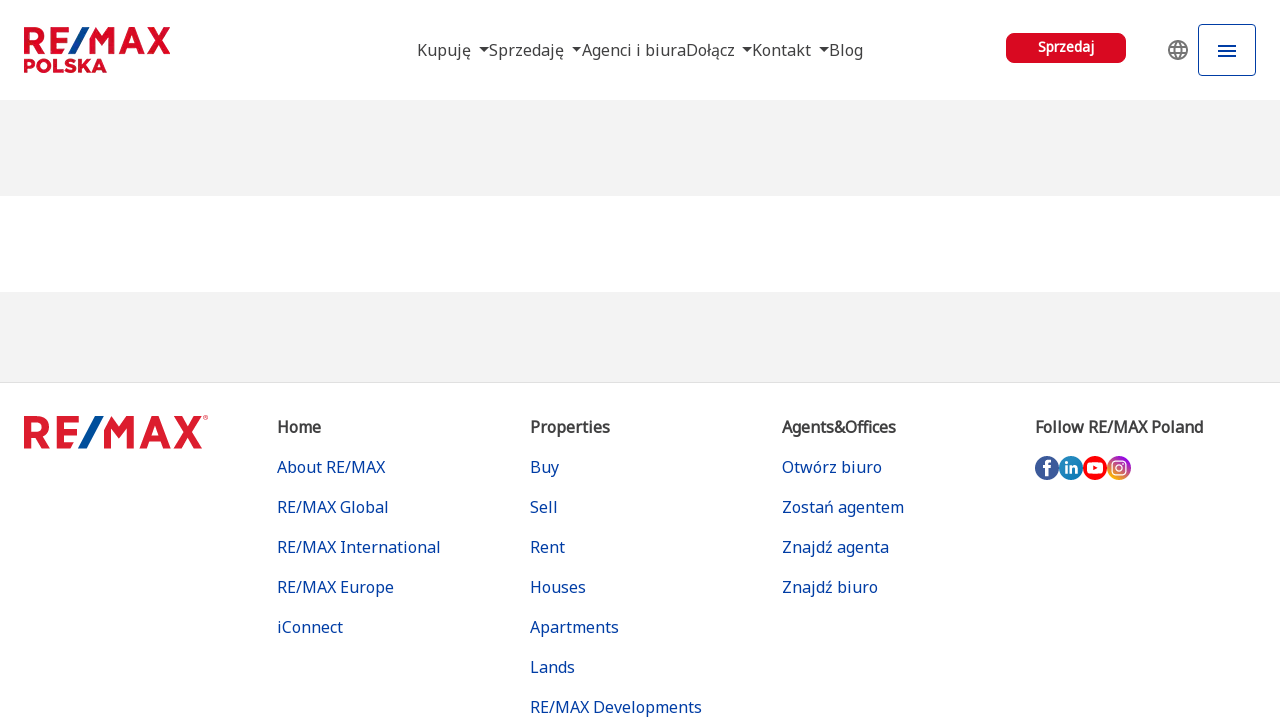

--- FILE ---
content_type: text/html
request_url: https://www.remax-polska.pl/en/agents/mazowieckie/warszawa/pawel-olchowik/810251052
body_size: 838
content:
<!doctype html><html translate="no"><head><meta charset="UTF-8"><meta name="viewport" content="width=device-width,initial-scale=1"><link href="/cms/api/v1/@apostrophecms-pro/palette/stylesheet" rel="stylesheet"><link href="https://cdn.jsdelivr.net/npm/bootstrap@5.3.3/dist/css/bootstrap.min.css" rel="stylesheet" integrity="sha384-QWTKZyjpPEjISv5WaRU9OFeRpok6YctnYmDr5pNlyT2bRjXh0JMhjY6hW+ALEwIH" crossorigin="anonymous"><link rel="stylesheet" href="https://cdn.jsdelivr.net/npm/bootstrap-icons@1.11.3/font/bootstrap-icons.min.css" media="print" onload='this.media="all"'><link rel="stylesheet" href="https://cdn.jsdelivr.net/npm/swiper@11/swiper-bundle.min.css"><script defer="defer" src="/static/js/runtime.b7803d68.js"></script><script defer="defer" src="/static/js/vendors-main~cdd60c62.a72983e4.js"></script><script defer="defer" src="/static/js/vendors-main~536eaa00.552850b9.js"></script><script defer="defer" src="/static/js/vendors-main~2b4841d6.a9605de2.js"></script><script defer="defer" src="/static/js/vendors-main~f82e0cd2.6ef0af7f.js"></script><script defer="defer" src="/static/js/vendors-main~e7d3bc8e.88cc73f4.js"></script><script defer="defer" src="/static/js/vendors-main~8cf99358.b78e900e.js"></script><script defer="defer" src="/static/js/vendors-main~92f35b54.0998021b.js"></script><script defer="defer" src="/static/js/vendors-main~712bd2d8.f63a9b59.js"></script><script defer="defer" src="/static/js/vendors-main~91c40cd8.49a0a3d2.js"></script><script defer="defer" src="/static/js/vendors-main~b6cffd1b.8ed3706e.js"></script><script defer="defer" src="/static/js/vendors-main~a311eb04.c3399a60.js"></script><script defer="defer" src="/static/js/vendors-main~e5bca7e4.6c13c0e3.js"></script><script defer="defer" src="/static/js/vendors-main~27545368.7a24bce4.js"></script><script defer="defer" src="/static/js/vendors-main~866ab763.1401be2f.js"></script><script defer="defer" src="/static/js/main~4f064d56.f097cedc.js"></script><script defer="defer" src="/static/js/main~31743c5a.879c7b03.js"></script><link href="/static/css/vendors-main~cdd60c62.4332729c.css" rel="stylesheet"><link href="/static/css/vendors-main~a311eb04.bee66e8b.css" rel="stylesheet"></head><body><div id="root"></div><script src="https://code.jquery.com/jquery-3.7.1.slim.min.js" async integrity="sha256-kmHvs0B+OpCW5GVHUNjv9rOmY0IvSIRcf7zGUDTDQM8=" crossorigin="anonymous"></script><script src="https://cdn.jsdelivr.net/npm/swiper@11/swiper-bundle.min.js" defer="defer" crossorigin="anonymous"></script><script defer src="https://static.cloudflareinsights.com/beacon.min.js/vcd15cbe7772f49c399c6a5babf22c1241717689176015" integrity="sha512-ZpsOmlRQV6y907TI0dKBHq9Md29nnaEIPlkf84rnaERnq6zvWvPUqr2ft8M1aS28oN72PdrCzSjY4U6VaAw1EQ==" data-cf-beacon='{"version":"2024.11.0","token":"12d60e601460400bb1868e5cd5aaaa61","r":1,"server_timing":{"name":{"cfCacheStatus":true,"cfEdge":true,"cfExtPri":true,"cfL4":true,"cfOrigin":true,"cfSpeedBrain":true},"location_startswith":null}}' crossorigin="anonymous"></script>
</body></html>

--- FILE ---
content_type: text/html; charset=utf-8
request_url: https://www.remax-polska.pl/cms/api/v1/@apostrophecms/global/header?aposLocale=en-US
body_size: 2090
content:




<nav id="nav" class="d-flex align-items-center justify-content-between background-color--default" style="display: flex; align-items: center; justify-content: space-between;" aria-label="Primary Navigation">

  <!-- Logo -->
  <div id="logo" class="text-align-left" style="padding: 0; display: flex;">
    
      
      
        <a href="/">
          <img src="https://datalakephoenixdev.blob.core.windows.net/cms-uploads/quepbpm1dkk2t9s00a291l52/attachments/s07zz4tig3xiovb256u8pxxv-zqbmw0ol58oi7rzspm9dlpm8-logo-rxpl.one-third.png" alt="Logo" />
        </a>
      
    
    </div>

    <!-- Navigation Links -->
    <div class="navigation__links text-center" style="justify-content: center; text-align: center;">
        
          
            
              <!-- Dropdown for multilink -->
                <a class="body1 navigation__link dropdown-toggle" href="#" id="navbarDropdown1" role="button" data-bs-toggle="dropdown" aria-expanded="false" style="white-space: nowrap; text-decoration: none !important;">
                  Buying
                </a>
                <ul class="dropdown-menu" aria-labelledby="navbarDropdown1">
                  
                    
                    
                      
                    
                    <li style="padding: 6px 16px; text-decoration: none !important;">
                      <a class="body1" href="/listings" style="text-decoration: none !important;"
                        
                      >Offers</a>
                    </li>
                  
                    
                    
                      
                    
                    <li style="padding: 6px 16px; text-decoration: none !important;">
                      <a class="body1" href="/buying-process" style="text-decoration: none !important;"
                        
                      >Process</a>
                    </li>
                  
                </ul>
            
          
            
              <!-- Dropdown for multilink -->
                <a class="body1 navigation__link dropdown-toggle" href="#" id="navbarDropdown2" role="button" data-bs-toggle="dropdown" aria-expanded="false" style="white-space: nowrap; text-decoration: none !important;">
                  Selling
                </a>
                <ul class="dropdown-menu" aria-labelledby="navbarDropdown2">
                  
                    
                    
                      
                    
                    <li style="padding: 6px 16px; text-decoration: none !important;">
                      <a class="body1" href="/sellersportal" style="text-decoration: none !important;"
                        
                      >Sell</a>
                    </li>
                  
                    
                    
                      
                    
                    <li style="padding: 6px 16px; text-decoration: none !important;">
                      <a class="body1" href="/selling-process" style="text-decoration: none !important;"
                        
                      >Process</a>
                    </li>
                  
                </ul>
            
          
            
              <!-- Single link -->
              
              
                
              
                <a class="navigation__link" style="white-space: nowrap;" href="/ProfileSearch?&amp;countryId=47&amp;country=Poland&amp;searchType=agent"
                  
                >Agents&amp;Offices</a>
            
          
            
              <!-- Dropdown for multilink -->
                <a class="body1 navigation__link dropdown-toggle" href="#" id="navbarDropdown4" role="button" data-bs-toggle="dropdown" aria-expanded="false" style="white-space: nowrap; text-decoration: none !important;">
                  Join Us
                </a>
                <ul class="dropdown-menu" aria-labelledby="navbarDropdown4">
                  
                    
                    
                      
                    
                    <li style="padding: 6px 16px; text-decoration: none !important;">
                      <a class="body1" href="/franchise" style="text-decoration: none !important;"
                        
                      >Open Office</a>
                    </li>
                  
                    
                    
                      
                    
                    <li style="padding: 6px 16px; text-decoration: none !important;">
                      <a class="body1" href="/become-agent" style="text-decoration: none !important;"
                        
                      >Become an agent</a>
                    </li>
                  
                </ul>
            
          
            
              <!-- Dropdown for multilink -->
                <a class="body1 navigation__link dropdown-toggle" href="#" id="navbarDropdown5" role="button" data-bs-toggle="dropdown" aria-expanded="false" style="white-space: nowrap; text-decoration: none !important;">
                  Contact
                </a>
                <ul class="dropdown-menu" aria-labelledby="navbarDropdown5">
                  
                    
                    
                      
                    
                    <li style="padding: 6px 16px; text-decoration: none !important;">
                      <a class="body1" href="tel:0048334741299" style="text-decoration: none !important;"
                        
                      >+33 474 12 99</a>
                    </li>
                  
                    
                    
                      
                    
                    <li style="padding: 6px 16px; text-decoration: none !important;">
                      <a class="body1" href="mailto:info@remax-polska.pl" style="text-decoration: none !important;"
                        
                      >info@remax-polska.pl</a>
                    </li>
                  
                    
                    
                      
                    
                    <li style="padding: 6px 16px; text-decoration: none !important;">
                      <a class="body1" href="/kontakt" style="text-decoration: none !important;"
                        
                      >Contact Form</a>
                    </li>
                  
                </ul>
            
          
            
              <!-- Single link -->
              
              
                
              
                <a class="navigation__link" style="white-space: nowrap;" href="/blog"
                  
                >Blog</a>
            
          
        
    </div>

    <!-- Menu -->
    <div class="text-align-right" style="padding: 0;">

    <div class="d-flex justify-content-end align-items-center gap-3" style="display: flex; justify-content: flex-end; align-items: center; gap: 1rem;">

      <!-- Language Menu -->
      <div class="dropdown locale-select">
        <button class="language-button" type="button" id="dropdownMenuButton" data-bs-toggle="dropdown" aria-expanded="false">
          <svg xmlns="http://www.w3.org/2000/svg" focusable="false" aria-hidden="true" viewBox="0 0 24 24" width="24" height="24" fill="#757575">
            <path d="M11.99 2C6.47 2 2 6.48 2 12s4.47 10 9.99 10C17.52 22 22 17.52 22 12S17.52 2 11.99 2m6.93 6h-2.95c-.32-1.25-.78-2.45-1.38-3.56 1.84.63 3.37 1.91 4.33 3.56M12 4.04c.83 1.2 1.48 2.53 1.91 3.96h-3.82c.43-1.43 1.08-2.76 1.91-3.96M4.26 14C4.1 13.36 4 12.69 4 12s.1-1.36.26-2h3.38c-.08.66-.14 1.32-.14 2 0 .68.06 1.34.14 2zm.82 2h2.95c.32 1.25.78 2.45 1.38 3.56-1.84-.63-3.37-1.9-4.33-3.56m2.95-8H5.08c.96-1.66 2.49-2.93 4.33-3.56C8.81 5.55 8.35 6.75 8.03 8M12 19.96c-.83-1.2-1.48-2.53-1.91-3.96h3.82c-.43 1.43-1.08 2.76-1.91 3.96M14.34 14H9.66c-.09-.66-.16-1.32-.16-2 0-.68.07-1.35.16-2h4.68c.09.65.16 1.32.16 2 0 .68-.07 1.34-.16 2m.25 5.56c.6-1.11 1.06-2.31 1.38-3.56h2.95c-.96 1.65-2.49 2.93-4.33 3.56M16.36 14c.08-.66.14-1.32.14-2 0-.68-.06-1.34-.14-2h3.38c.16.64.26 1.31.26 2s-.1 1.36-.26 2z"/>
          </svg>
        </button>
        <ul class="dropdown-menu" aria-labelledby="dropdownMenuButton">
          
        </ul>
        <select name="locale" id="locale-dropdown" class="d-none">
          
        </select>
      </div>


    <button
      class="menu-button"
      aria-label="Hamburger Menu"
      type="button"
      data-bs-toggle="dropdown"
      data-bs-auto-close="outside"
      aria-expanded="false"
      style="padding: 0.75rem 1rem; border-radius: 4px;"
    >
      <svg xmlns="http://www.w3.org/2000/svg" height="24" viewBox="0 0 24 24" width="24" fill="var(--primary-color)">
        <path d="M0 0h24v24H0z" fill="none"/>
        <path d="M3 18h18v-2H3v2zM3 13h18v-2H3v2zM3 6v2h18V6H3z"/>
      </svg>
    </button>

    <ul class="dropdown-menu nav-side-menu-dropdown" style="width: max-content;">
      
        

          

          <li
            class="dropdown-item"
            style="padding: 6px 16px;"
          >

            
              
              
                
              

              <a
                class="body1"
                href="/home-default"
                style="text-decoration: none !important;"
                
              >
                Home
              </a>
            

          </li>

        

          

          <li
            class="dropdown-item"
            style="padding: 6px 16px;"
          >

            
              
              
                
              

              <a
                class="body1"
                href="/listings"
                style="text-decoration: none !important;"
                
              >
                Buying
              </a>
            

          </li>

        

          

          <li
            class="dropdown-item"
            style="padding: 6px 16px;"
          >

            
              
              
                
              

              <a
                class="body1"
                href="/sellerportal"
                style="text-decoration: none !important;"
                
              >
                Selling
              </a>
            

          </li>

        

          

          <li
            class="dropdown-item"
            style="padding: 6px 16px;"
          >

            
              
              
                
              

              <a
                class="body1"
                href="/become-an-agent"
                style="text-decoration: none !important;"
                
              >
                Become Agent
              </a>
            

          </li>

        

          

          <li
            class="dropdown-item"
            style="padding: 6px 16px;"
          >

            
              
              
                
              

              <a
                class="body1"
                href="/franchise"
                style="text-decoration: none !important;"
                
              >
                Open Office
              </a>
            

          </li>

        

          

          <li
            class="dropdown-item"
            style="padding: 6px 16px;"
          >

            
              
              
                
              

              <a
                class="body1"
                href="/home-luxury"
                style="text-decoration: none !important;"
                
              >
                RE/MAX Collection
              </a>
            

          </li>

        

          

          <li
            class="dropdown-item"
            style="padding: 6px 16px;"
          >

            
              
              
                
              

              <a
                class="body1"
                href="/listings?ListingClass=-1&amp;TransactionTypeUID=261"
                style="text-decoration: none !important;"
                
              >
                RE/MAX Commercial
              </a>
            

          </li>

        

          

          <li
            class="dropdown-item"
            style="padding: 6px 16px;"
          >

            
              
              
                
              

              <a
                class="body1"
                href="/developments"
                style="text-decoration: none !important;"
                
              >
                RE/MAX Developments
              </a>
            

          </li>

        

          

          <li
            class="dropdown-item"
            style="padding: 6px 16px;"
          >

            
              
              
                
              

              <a
                class="body1"
                href="/ProfileSearch?&amp;countryId=47&amp;country=Poland&amp;searchType=agent"
                style="text-decoration: none !important;"
                
              >
                Agents&amp;Offices
              </a>
            

          </li>

        

          

          <li
            class="dropdown-item"
            style="padding: 6px 16px;"
          >

            
              
              
                
              

              <a
                class="body1"
                href="/about"
                style="text-decoration: none !important;"
                
              >
                About RE/MAX
              </a>
            

          </li>

        

          

          <li
            class="dropdown-item"
            style="padding: 6px 16px;"
          >

            
              
              
                
              

              <a
                class="body1"
                href="/kontakt"
                style="text-decoration: none !important;"
                
              >
                Contact
              </a>
            

          </li>

        

          

          <li
            class="dropdown-item"
            style="padding: 6px 16px;"
          >

            
              
              
                
              

              <a
                class="body1"
                href="/blog"
                style="text-decoration: none !important;"
                
              >
                Blog
              </a>
            

          </li>

        
      
    </ul>

    </div>
</div>

</nav>

<!-- HTML Input -->
<div><style>
    strong {
        font-weight: bolder !important;
    }

    .btnStyl {
        display: flex;
        align-items: center;
        justify-content: center;
        background-color: #D90921;
        width: 120px;
        height: 30px;
        border: solid 1px #D90921;
        border-radius: 8px;
    }

    .btnContainer {
        position: absolute;
        bottom: 37%;
        right: 12%;
    }

    .textStyl h3 {
        margin-top: 6px;
        font-weight: 600 !important;
        font-size: 14px !important;
        color: #fff !important;
    }

    a {
        text-decoration: none;
    }
  
    a:hover{
        text-decoration: none;
    }

    @media (max-width: 950px) {
        .btnContainer {
            bottom: 30px;
            right: 20%;
        }
    }

    @media(max-width: 500px) {
        .btnContainer {
            bottom: 35px;
        }
    }

    @media (max-width: 480px) {
        .textStyl h3 {
            font-size: 8px !important;
        }

        .btnStyl {
            width: 65px;
            height: 25px;
        }

        .btnContainer {
            right: 35%;
            bottom: 30%;
        }
    }
</style>
<div class="btnContainer">
    <a href="/sellersportal">
        <div class="btnStyl textStyl">
            <h3>Sell property</h3>
        </div>
    </a>
</div></div>



--- FILE ---
content_type: text/html; charset=utf-8
request_url: https://www.remax-polska.pl/cms/api/v1/@apostrophecms/global/header?aposLocale=pl-PL
body_size: 2372
content:




<nav id="nav" class="d-flex align-items-center justify-content-between background-color--default" style="display: flex; align-items: center; justify-content: space-between;" aria-label="Primary Navigation">

  <!-- Logo -->
  <div id="logo" class="text-align-left" style="padding: 0; display: flex;">
    
      
      
        <a href="/">
          <img src="https://datalakephoenixdev.blob.core.windows.net/cms-uploads/quepbpm1dkk2t9s00a291l52/attachments/qkraoj7m920gdzcwhlv7tpuw-wm27x26o9y1m2e1lpqw7wjxv-logo-remaxpolska-wynik.one-third.webp" alt="Logo" />
        </a>
      
    
    </div>

    <!-- Navigation Links -->
    <div class="navigation__links text-center" style="justify-content: center; text-align: center;">
        
          
            
              <!-- Dropdown for multilink -->
                <a class="body1 navigation__link dropdown-toggle" href="#" id="navbarDropdown1" role="button" data-bs-toggle="dropdown" aria-expanded="false" style="white-space: nowrap; text-decoration: none !important;">
                  Kupuję
                </a>
                <ul class="dropdown-menu" aria-labelledby="navbarDropdown1">
                  
                    
                    
                      
                    
                    <li style="padding: 6px 16px; text-decoration: none !important;">
                      <a class="body1" href="/listings?ListingClass=-1&amp;TransactionTypeUID=261" style="text-decoration: none !important;"
                        
                      >Nasze Oferty</a>
                    </li>
                  
                    
                    
                      
                    
                    <li style="padding: 6px 16px; text-decoration: none !important;">
                      <a class="body1" href="/proces-kupna" style="text-decoration: none !important;"
                        
                      >Proces kupna w REMAX</a>
                    </li>
                  
                </ul>
            
          
            
              <!-- Dropdown for multilink -->
                <a class="body1 navigation__link dropdown-toggle" href="#" id="navbarDropdown2" role="button" data-bs-toggle="dropdown" aria-expanded="false" style="white-space: nowrap; text-decoration: none !important;">
                  Sprzedaję
                </a>
                <ul class="dropdown-menu" aria-labelledby="navbarDropdown2">
                  
                    
                    
                      
                    
                    <li style="padding: 6px 16px; text-decoration: none !important;">
                      <a class="body1" href="/sellersportal" style="text-decoration: none !important;"
                        
                      >Chcę sprzedać</a>
                    </li>
                  
                    
                    
                      
                    
                    <li style="padding: 6px 16px; text-decoration: none !important;">
                      <a class="body1" href="/proces-sprzedazy" style="text-decoration: none !important;"
                        
                      >Proces sprzedaży w REMAX</a>
                    </li>
                  
                </ul>
            
          
            
              <!-- Single link -->
              
              
                
              
                <a class="navigation__link" style="white-space: nowrap;" href="/ProfileSearch?countryId=47&amp;country=Polska&amp;searchType=agent"
                  
                >Agenci i biura</a>
            
          
            
              <!-- Dropdown for multilink -->
                <a class="body1 navigation__link dropdown-toggle" href="#" id="navbarDropdown4" role="button" data-bs-toggle="dropdown" aria-expanded="false" style="white-space: nowrap; text-decoration: none !important;">
                  Dołącz
                </a>
                <ul class="dropdown-menu" aria-labelledby="navbarDropdown4">
                  
                    
                    
                      
                    
                    <li style="padding: 6px 16px; text-decoration: none !important;">
                      <a class="body1" href="/franczyza" style="text-decoration: none !important;"
                        
                      >Zostań franczyzobiorcą</a>
                    </li>
                  
                    
                    
                      
                    
                    <li style="padding: 6px 16px; text-decoration: none !important;">
                      <a class="body1" href="/zostan-agentem" style="text-decoration: none !important;"
                        
                      >Zostań agentem</a>
                    </li>
                  
                </ul>
            
          
            
              <!-- Dropdown for multilink -->
                <a class="body1 navigation__link dropdown-toggle" href="#" id="navbarDropdown5" role="button" data-bs-toggle="dropdown" aria-expanded="false" style="white-space: nowrap; text-decoration: none !important;">
                  Kontakt
                </a>
                <ul class="dropdown-menu" aria-labelledby="navbarDropdown5">
                  
                    
                    
                    <li style="padding: 6px 16px; text-decoration: none !important;">
                      <a class="body1" href="" style="text-decoration: none !important;"
                        
                      >+48 33 474 12 99</a>
                    </li>
                  
                    
                    
                    <li style="padding: 6px 16px; text-decoration: none !important;">
                      <a class="body1" href="" style="text-decoration: none !important;"
                        
                      >Info@remax-polska.pl</a>
                    </li>
                  
                    
                    
                      
                    
                    <li style="padding: 6px 16px; text-decoration: none !important;">
                      <a class="body1" href="/kontakt" style="text-decoration: none !important;"
                        
                      >Formularz kontaktowy</a>
                    </li>
                  
                </ul>
            
          
            
              <!-- Single link -->
              
              
                
              
                <a class="navigation__link" style="white-space: nowrap;" href="/blog"
                  
                >Blog</a>
            
          
        
    </div>

    <!-- Menu -->
    <div class="text-align-right" style="padding: 0;">

    <div class="d-flex justify-content-end align-items-center gap-3" style="display: flex; justify-content: flex-end; align-items: center; gap: 1rem;">

      <!-- Language Menu -->
      <div class="dropdown locale-select">
        <button class="language-button" type="button" id="dropdownMenuButton" data-bs-toggle="dropdown" aria-expanded="false">
          <svg xmlns="http://www.w3.org/2000/svg" focusable="false" aria-hidden="true" viewBox="0 0 24 24" width="24" height="24" fill="#757575">
            <path d="M11.99 2C6.47 2 2 6.48 2 12s4.47 10 9.99 10C17.52 22 22 17.52 22 12S17.52 2 11.99 2m6.93 6h-2.95c-.32-1.25-.78-2.45-1.38-3.56 1.84.63 3.37 1.91 4.33 3.56M12 4.04c.83 1.2 1.48 2.53 1.91 3.96h-3.82c.43-1.43 1.08-2.76 1.91-3.96M4.26 14C4.1 13.36 4 12.69 4 12s.1-1.36.26-2h3.38c-.08.66-.14 1.32-.14 2 0 .68.06 1.34.14 2zm.82 2h2.95c.32 1.25.78 2.45 1.38 3.56-1.84-.63-3.37-1.9-4.33-3.56m2.95-8H5.08c.96-1.66 2.49-2.93 4.33-3.56C8.81 5.55 8.35 6.75 8.03 8M12 19.96c-.83-1.2-1.48-2.53-1.91-3.96h3.82c-.43 1.43-1.08 2.76-1.91 3.96M14.34 14H9.66c-.09-.66-.16-1.32-.16-2 0-.68.07-1.35.16-2h4.68c.09.65.16 1.32.16 2 0 .68-.07 1.34-.16 2m.25 5.56c.6-1.11 1.06-2.31 1.38-3.56h2.95c-.96 1.65-2.49 2.93-4.33 3.56M16.36 14c.08-.66.14-1.32.14-2 0-.68-.06-1.34-.14-2h3.38c.16.64.26 1.31.26 2s-.1 1.36-.26 2z"/>
          </svg>
        </button>
        <ul class="dropdown-menu" aria-labelledby="dropdownMenuButton">
          
        </ul>
        <select name="locale" id="locale-dropdown" class="d-none">
          
        </select>
      </div>


    <button
      class="menu-button"
      aria-label="Hamburger Menu"
      type="button"
      data-bs-toggle="dropdown"
      data-bs-auto-close="outside"
      aria-expanded="false"
      style="padding: 0.75rem 1rem; border-radius: 4px;"
    >
      <svg xmlns="http://www.w3.org/2000/svg" height="24" viewBox="0 0 24 24" width="24" fill="var(--primary-color)">
        <path d="M0 0h24v24H0z" fill="none"/>
        <path d="M3 18h18v-2H3v2zM3 13h18v-2H3v2zM3 6v2h18V6H3z"/>
      </svg>
    </button>

    <ul class="dropdown-menu nav-side-menu-dropdown" style="width: max-content;">
      
        

          

          <li
            class="dropdown-item"
            style="padding: 6px 16px;"
          >

            
              
              
                
              

              <a
                class="body1"
                href="/home-default"
                style="text-decoration: none !important;"
                
              >
                Strona główna
              </a>
            

          </li>

        

          

          <li
            class="dropdown-item"
            style="padding: 6px 16px;"
          >

            
              
              
                
              

              <a
                class="body1"
                href="/home-luxury"
                style="text-decoration: none !important;"
                
              >
                RE/MAX Collection
              </a>
            

          </li>

        

          

          <li
            class="dropdown-item"
            style="padding: 6px 16px;"
          >

            
              
              
                
              

              <a
                class="body1"
                href="/Developments"
                style="text-decoration: none !important;"
                
              >
                RE/MAX Developments
              </a>
            

          </li>

        

          

          <li
            class="dropdown-item"
            style="padding: 6px 16px;"
          >

            
              
              
                
              

              <a
                class="body1"
                href="/listings?ListingClass=-1&amp;TransactionTypeUID=261"
                style="text-decoration: none !important;"
                
              >
                RE/MAX Commercial
              </a>
            

          </li>

        

          

          <li
            class="dropdown-item"
            style="padding: 6px 16px;"
          >

            
              
              
                
              

              <a
                class="body1"
                href="/franczyza"
                style="text-decoration: none !important;"
                
              >
                Otwórz biuro
              </a>
            

          </li>

        

          

          <li
            class="dropdown-item"
            style="padding: 6px 16px;"
          >

            
              
              
                
              

              <a
                class="body1"
                href="/zostan-agentem"
                style="text-decoration: none !important;"
                
              >
                Zostań agentem
              </a>
            

          </li>

        

          

          <li
            class="dropdown-item"
            style="padding: 6px 16px;"
          >

            
              
              
                
              

              <a
                class="body1"
                href="/ProfileSearch?countryId=47&amp;country=Polska&amp;searchType=agent"
                style="text-decoration: none !important;"
                
              >
                Agenci i biura
              </a>
            

          </li>

        

          

          <li
            class="dropdown-item"
            style="padding: 6px 16px;"
          >

            
              
              
                
              

              <a
                class="body1"
                href="/o-remax"
                style="text-decoration: none !important;"
                
              >
                O RE/MAX
              </a>
            

          </li>

        

          

          <li
            class="dropdown-item"
            style="padding: 6px 16px;"
          >

            
              
              
                
              

              <a
                class="body1"
                href="/proces-kupna"
                style="text-decoration: none !important;"
                
              >
                Proces Kupna
              </a>
            

          </li>

        

          

          <li
            class="dropdown-item"
            style="padding: 6px 16px;"
          >

            
              
              
                
              

              <a
                class="body1"
                href="/sellersportal"
                style="text-decoration: none !important;"
                
              >
                Sprzedaję
              </a>
            

          </li>

        

          

          <li
            class="dropdown-item"
            style="padding: 6px 16px;"
          >

            
              
              
                
              

              <a
                class="body1"
                href="/proces-sprzedazy"
                style="text-decoration: none !important;"
                
              >
                Proces sprzedaży
              </a>
            

          </li>

        

          

          <li
            class="dropdown-item"
            style="padding: 6px 16px;"
          >

            
              
              
                
              

              <a
                class="body1"
                href="/listings?ListingClass=-1&amp;TransactionTypeUID=261"
                style="text-decoration: none !important;"
                
              >
                Kupuję
              </a>
            

          </li>

        

          

          <li
            class="dropdown-item"
            style="padding: 6px 16px;"
          >

            
              
              
                
              

              <a
                class="body1"
                href="/blog"
                style="text-decoration: none !important;"
                
              >
                Blog
              </a>
            

          </li>

        

          

          <li
            class="dropdown-item"
            style="padding: 6px 16px;"
          >

            
              
              
                
              

              <a
                class="body1"
                href="/kontakt"
                style="text-decoration: none !important;"
                
              >
                Kontakt
              </a>
            

          </li>

        

          

          <li
            class="dropdown-item"
            style="padding: 6px 16px;"
          >

            
              
              
                
              

              <a
                class="body1"
                href="tel:0048334741299"
                style="text-decoration: none !important;"
                
              >
                Zadzwoń Do nas
              </a>
            

          </li>

        
      
    </ul>

    </div>
</div>

</nav>

<!-- HTML Input -->
<div><style>
    strong {
        font-weight: bolder !important;
    }

    .btnStyl {
        display: flex;
        align-items: center;
        justify-content: center;
        background-color: #D90921;
        width: 120px;
        height: 30px;
        border: solid 1px #D90921;
        border-radius: 8px;
    }

    .btnContainer {
        position: absolute;
        bottom: 37%;
        right: 12%;
    }

    .textStyl h3 {
        margin-top: 6px;
        font-weight: 600 !important;
        font-size: 14px !important;
        color: #fff !important;
    }

    a {
        text-decoration: none;
    }

    @media (max-width: 950px) {
        .btnContainer {
            bottom: 20px;
            right: 25%;
        }
    }

    @media(max-width: 500px) {
        .btnContainer {
            bottom: 25px;
            right: 30%;
        }
    }

    @media (max-width: 480px) {
        .textStyl h3 {
            font-size: 10px !important;
        }

        .btnStyl {
            width: 65px;
            height: 30px;
        }

        .btnContainer {
            right: 37%;
            bottom: 30%;
        }
    }
</style>
<div class="btnContainer">
    <a href="/sellersportal">
        <div class="btnStyl textStyl">
            <h3>Sprzedaj</h3>
        </div>
    </a>
</div></div>



--- FILE ---
content_type: text/javascript
request_url: https://www.remax-polska.pl/static/js/main~4f064d56.f097cedc.js
body_size: 34727
content:
"use strict";(self.webpackChunkwebplatform=self.webpackChunkwebplatform||[]).push([[895],{1708:(e,t,a)=>{a.d(t,{A:()=>T});var n=a(80045),i=a(89379),o=a(9950),r=a(82053),l=a(12257),s=a(53011),c=a(20544),d=a(8145),p=a(25333),u=a(71817),h=a(28429),m=a(51136),g=a(30987),y=a(87942),v=a(95491),S=a.n(v),A=a(76716),x=a(29898),f=a(44414);const I=["key"],C=e=>e?e.normalize("NFD").replace(/[\u0300-\u036f]/g,"").toLowerCase().trim():"",T=o.forwardRef(((e,t)=>{let{apiBaseUrl:a="",onOptionSelect:v,onDetailsSelect:T,onSearchClick:E,hasLocation:D=!1,page:M=null,defaultGeoName:L="",clearSearch:N=!1,onClearHandled:P,siteSettings:w,agent:j,office:R}=e;const{t:O,i18n:F}=(0,u.Bd)(),{state:_,dispatch:k}=(0,m.S)(),[V,U]=(0,o.useState)([]),[W,H]=(0,o.useState)(""),[B,G]=(0,o.useState)(!1),$=((0,h.zy)(),(0,h.Zp)()),z=["province","city","localzone","streetName","DevelopmentName"],[Z,q]=(0,o.useState)(""),Y=F.language,K="undefined"!==typeof window&&"rtl"===document.documentElement.dir;let X=O("FreeTextSearch_EmptyBoxMessage");M===A.$2.SELLERSPORTAL&&(X=O("FreeTextSearch_EmptyFreeTextSearchMessage"));const J=(0,o.useCallback)(S()((async e=>{if(e.length>2){const t=await(async(e,t,a,n,i,o,r)=>{let l="".concat("/search/listing-search/docs/search"),s="content/MacroRegionId eq ".concat(window.macroregionid," and content/OnHoldListing eq false and content/IsRegionalOffice eq false and content/IsViewable eq true");if(window.type===A.$q.OFFICEMICROSITE&&r&&!0===r.ShowMyOfficeListingOnMicrosite&&(s+=" and content/OfficeId eq ".concat(r.OfficeId)),window.type===A.$q.AGENTMICROSITE&&(s+=" and content/ExcludeAgentListingsFromMicrosites eq false"),window.type===A.$q.AGENTMICROSITE&&o&&!0===o.IncludeAgentListingsInServiceAreas){let e=o.ServiceAreas;if("string"===typeof e)try{e=JSON.parse(e.replace(/'/g,'"'))}catch(S){return}if(e){const t=[],a=(a,n)=>{const i=e[a];if(null!==i&&void 0!==i&&i.trim()){const e=i.split(",").map((e=>e.trim())).map((e=>"content/".concat(n," eq ").concat(e))).join(" or ");t.push("(".concat(e,")"))}};a("MacroProvince","RegionRowID"),a("Province","ProvinceID"),a("City","CityID"),a("LocalZone","LocalZoneID");const n=t.length>0?"(content/AgentId eq ".concat(o.AgentId," or (").concat(t.join(" or "),"))"):"content/AgentId eq ".concat(o.AgentId);s+=" and ".concat(n)}}n&&n.DefaultGeoSearchLevel!==A.cR.COUNTRY&&(n.DefaultGeoSearchLevel===A.cR.REGIONALZONE?s+=" and "+n.DefaultGeoSearchValues.split(",").map((e=>e.trim())).map((e=>"content/RegionRowID eq ".concat(e))).join(" and "):n.DefaultGeoSearchLevel===A.cR.PROVINCE?s+=" and "+n.DefaultGeoSearchValues.split(",").map((e=>e.trim())).map((e=>"content/ProvinceID eq ".concat(e))).join(" and "):n.DefaultGeoSearchLevel===A.cR.CITY?s+=" and "+n.DefaultGeoSearchValues.split(",").map((e=>e.trim())).map((e=>"content/CityID eq ".concat(e))).join(" and "):n.DefaultGeoSearchLevel===A.cR.LOCALZONE&&(s+=" and "+n.DefaultGeoSearchValues.split(",").map((e=>e.trim())).map((e=>"content/LocalZoneID eq ".concat(e))).join(" and ")));const c=[],d=[];c.push("content/TitleAddress","content/City","content/CityID","content/RegionId","content/Province","content/ProvinceID","content/PropertyCategoryUID","content/MarketStatusUID","content/MacroRegionId","content/RegionalZone","content/District","content/FullAddress","content/StreetName","content/LocalZone","content/LocalZoneID","content/RegionRowID","content/DevelopmentName","content/GeoDatas"),d.push("content/City","content/Province","content/RegionalZone","content/District","content/FullAddress","content/StreetName","content/LocalZone","content/GeoDatas/City","content/GeoDatas/Province","content/GeoDatas/RegionalZone","content/GeoDatas/FullAddress","content/GeoDatas/LocalZone","content/TitleAddress","content/DevelopmentName");const p=e.trim()+"*",u={count:!1,skip:0,top:200,filter:s,select:c.join(", "),searchFields:d.join(", "),searchMode:"all",queryType:"full",search:p};let h=[];if(a!==A.$2.SELLERSPORTAL)try{const e=await fetch(l,{method:"POST",headers:{"Content-Type":"application/json",referer:window.location.href,origin:window.location.origin,"User-Agent":window.navigator.userAgent},body:JSON.stringify(u)});h=await e.json()}catch(x){return[]}else e&&null!==n&&void 0!==n&&n.CountryID&&(h=await b(C(e),n,i));if(!h.value)return[];const m=(e,t,a)=>{t&&e.push(a)},g=h.value.flatMap((i=>{const o=[];return m(o,i.content.City&&C(i.content.City).includes(C(e)),{title:"".concat(i.content.City?i.content.City.trim():"",", ").concat(i.content.Province),group:t("FreeTextSearch_Cities"),type:"city",expression:i.content.City,id:i.content.CityID,geolevelids:"0,".concat(i.content.CityID,",").concat(i.content.ProvinceID)}),m(o,i.content.LocalZone&&C(i.content.LocalZone).includes(C(e)),{title:"".concat(i.content.LocalZone?i.content.LocalZone.trim():"",", ").concat(i.content.City?i.content.City.trim():"",", ").concat(i.content.Province?i.content.Province.trim():""),group:t("FreeTextSearch_LocalZones"),type:"localzone",expression:i.content.LocalZone,id:i.content.LocalZoneID,geolevelids:"".concat(i.content.LocalZoneID,",").concat(i.content.CityID,",").concat(i.content.ProvinceID)}),a!==A.$2.SELLERSPORTAL&&(i.content.GeoDatas.map(((a,n)=>{m(o,a.City&&C(a.City).includes(C(e)),{title:"".concat(a.City?a.City.trim():"",", ").concat(a.Province),group:t("FreeTextSearch_Cities"),type:"city",expression:a.City,id:i.content.CityID}),m(o,a.LocalZone&&C(a.LocalZone.trim()).includes(C(e.trim())),{title:"".concat(a.LocalZone?a.LocalZone.trim():"",", ").concat(a.City?a.City.trim():"",", ").concat(a.Province),group:t("FreeTextSearch_LocalZones"),type:"localzone",expression:a.LocalZone,id:i.content.LocalZoneID})})),n&&null!==n&&void 0!==n&&n.ShowProvincesDropDown&&m(o,i.content.Province,{title:i.content.Province,group:t("FreeTextSearch_Provinces"),type:"province",expression:i.content.Province,id:i.content.ProvinceID}),n&&null!==n&&void 0!==n&&n.ShowRegionsDropDown&&m(o,i.content.RegionalZone,{title:i.content.RegionalZone,group:t("FreeTextSearch_Regions"),type:"macroprovince",expression:i.content.RegionalZone,id:i.content.RegionRowID}),m(o,i.content.StreetName&&C(i.content.StreetName).includes(C(e)),{title:"".concat(i.content.StreetName?i.content.StreetName.trim():"",", ").concat(i.content.LocalZone?i.content.LocalZone.trim():"",", ").concat(i.content.City?i.content.City.trim():""),group:t("FreeTextSearch_Street"),type:"streetName",expression:i.content.StreetName,id:i.content.StreetName}),m(o,i.content.DevelopmentName,{title:"".concat(i.content.DevelopmentName),group:t("FreeTextSearch_Development"),type:"DevelopmentName",expression:i.content.DevelopmentName,id:""})),o})),y=new Map;g.forEach((e=>{y.has(e.id)||y.set(e.id,e)}));const v=new Map;return Array.from(y.values()).forEach((e=>{v.has(e.type)||v.set(e.type,[]);const t=v.get(e.type);t&&t.length<=60&&t.push(e)})),Array.from(v.values()).flatMap((e=>{const t=new Set;return e.filter((e=>{const a=e.title.toLowerCase();return!t.has(a)&&(t.add(a),!0)}))})).sort(((t,a)=>{const n=t.group.localeCompare(a.group);if(0!==n)return n;const i=C(t.title).startsWith(C(e)),o=C(a.title).startsWith(C(e));return i&&!o?-1:!i&&o?1:t.title.localeCompare(a.title)}))})(e,O,M,w,Y,j,R);U(t)}}),320),[O,M,w,Y]);(0,o.useImperativeHandle)(t,(()=>({getInputValue:()=>W,triggerSearch:()=>{const e=(0,i.A)({},_.searchState),t=e.LocalZoneNM.find((e=>-1!==e.toLowerCase().indexOf(W.toLocaleLowerCase()))),a=e.MacroProvinceNM.find((e=>-1!==e.toLowerCase().indexOf(W.toLocaleLowerCase()))),n=e.ProvinceNM.find((e=>-1!==e.toLowerCase().indexOf(W.toLocaleLowerCase()))),o=e.CityNM.find((e=>-1!==e.toLowerCase().indexOf(W.toLocaleLowerCase())));if(t||n||o||a)e.FreeText=null,k({type:g.c,payload:e}),"/"===window.location.pathname&&M!==A.$2.SELLERSPORTAL&&$("/listings");else if(/^(\d+-\d+)$/.test(W)){const t={group:"MLSID",title:W,type:"MLSID",expression:W,id:""};e.FreeText=null,e.MLSID=t.expression,k({type:g.c,payload:e}),"/"===window.location.pathname&&M!==A.$2.SELLERSPORTAL&&$("/listings")}else t||n||o||e.StreetName===W||W.trim(),"/"===window.location.pathname&&M!==A.$2.SELLERSPORTAL&&$("/listings");k({type:g.c,payload:e}),$("/listings")},clearSearch:()=>{H(""),U([])}}))),(0,o.useEffect)((()=>{""===W.trim()&&W.length>2?U([]):J(W)}),[W,J,w]),(0,o.useEffect)((()=>{N&&(H(""),U([]),null===P||void 0===P||P())}),[N]);const Q=(0,o.useRef)(null),ee=(0,o.useCallback)(((e,t,a)=>{if("input"===a||"clear"===a||"reset"===a){H(t),G(t.trim().length>0);const e=(0,i.A)({},_.searchState);let a=/^(\d+-\d+)$/;6===window.tenantid&&(a=/^(\d{9}-\d{3}|\d{10}-\d{2}|\d{8}-\d{8}|\d{5}-\d{4}|\d{9}-\d{1}|\d{9}-\d{2}|\d{9}-\d{4}|\d{9}-\d{5}|\d{9}-\d{6}|\d+-\d+)(\/.*)?$/),a.test(t)&&(Q.current&&clearTimeout(Q.current),new Promise((a=>{Q.current=setTimeout((()=>{const n={group:"MLSID",title:t,type:"MLSID",expression:t,id:""};e.FreeText=null,e.MLSID=n.expression,k({type:g.c,payload:e}),a()}),3e3)})))}}),[]);(0,o.useEffect)((()=>{""!==Z.trim()&&(H(Z),G(!0),q(""))}),[Z]),(0,o.useEffect)((()=>{null!==L&&""!==L&&(H(L),G(!1))}),[L]);const te=()=>{"geolocation"in navigator&&navigator.geolocation.getCurrentPosition((async e=>{const{latitude:t,longitude:a}=e.coords;ae(t,a)}),(e=>{}))},ae=async(e,t)=>{try{var a;const n="".concat("AIzaSyD9vVElIfLi-ByVR3XhyxVgzqeXhSs-YOk"),i=await fetch("https://maps.googleapis.com/maps/api/geocode/json?latlng=".concat(e,",").concat(t,"&key=").concat(n)),o=await i.json();if(null===o||void 0===o||null===(a=o.results)||void 0===a||!a.length)return"";const r=o.results[0].address_components.find((e=>e.types.includes("locality")));q(r.long_name)}catch(n){q(O("SellersPortal_InvalidLocation"))}},ne=(e,t)=>{const a=C(e),n=C(t),i=[];let l=0;return a.split(new RegExp("(".concat(n,")"),"gi")).forEach(((t,a)=>{const s=e.substring(l,l+t.length);l+=t.length,i.push(t.toLowerCase()===n?(0,f.jsx)(r.A,{component:"span",sx:{fontWeight:"bold"},children:s},a):(0,f.jsx)(o.Fragment,{children:s},a))})),(0,f.jsx)(r.A,{component:"span",children:i})};return(0,f.jsx)(l.A,{direction:"row",spacing:1,alignItems:"center",useFlexGap:!0,sx:{width:"100%",minHeight:"40px"},children:(0,f.jsx)(s.A,{sx:{width:"100%"},children:(0,f.jsx)(c.A,{fullWidth:!0,freeSolo:!0,sx:{maxWidth:"100% !important",width:"100% !important","& .MuiAutocomplete-popupIndicator":{display:"none"}},id:"listing-search-autocomplete",componentsProps:{popper:{keepMounted:!0}},ListboxProps:{id:"property-listbox"},noOptionsText:"",options:V.sort(((e,t)=>z.indexOf(e.type)-z.indexOf(t.type))),groupBy:e=>e.group,getOptionLabel:e=>"string"===typeof e||"string"===typeof e?e:e.title,inputValue:W,onBlur:e=>{M===A.$2.SELLERSPORTAL&&W&&!W.includes(",")&&0===V.length&&(E({group:"",title:"",type:"",expression:"",id:""},!0),L="");const t=(0,i.A)({},_.searchState),a=t.LocalZoneNM.find((e=>-1!==e.toLowerCase().indexOf(W.toLocaleLowerCase()))),n=t.ProvinceNM.find((e=>-1!==e.toLowerCase().indexOf(W.toLocaleLowerCase()))),o=t.MacroProvinceNM.find((e=>-1!==e.toLowerCase().indexOf(W.toLocaleLowerCase()))),r=t.CityNM.find((e=>-1!==e.toLowerCase().indexOf(W.toLocaleLowerCase())));a||n||o||r||W===t.StreetName||!(W.trim().length>3)||(t.FreeText=W,window.type!==A.$q.AGENTMICROSITE&&window.type!==A.$q.OFFICEMICROSITE&&(0,x.m)(A.jF.LISTING_SEARCH_FREE_TEXT_SEARCH,A.sT.SEARCH_RAN_WITH_FREE_TEXT_SEARCH,A.EQ.FULL_TEXT_SEARCH),k({type:g.c,payload:t}))},onChange:(e,t)=>{const a=(0,i.A)({},_.searchState);if(t&&null!==t&&void 0===t.expression)return a.FreeText="string"===typeof t?t:t.title,void k({type:g.c,payload:(0,i.A)({},a)});null!==t&&("string"!==typeof t&&"macroprovince"===t.type&&(a.MacroProvince=Array.isArray(a.MacroProvince)?a.MacroProvince:[],a.MacroProvinceNM=Array.isArray(a.MacroProvinceNM)?a.MacroProvinceNM:[],a.MacroProvince.includes(parseInt(t.id))||(a.MacroProvince.push(parseInt(t.id)),a.MacroProvinceNM.push(t.id+"-"+t.title))),"string"!==typeof t&&"macroprovince"===t.type&&(a.MacroProvince=Array.isArray(a.MacroProvince)?a.MacroProvince:[],a.MacroProvinceNM=Array.isArray(a.MacroProvinceNM)?a.MacroProvinceNM:[],a.MacroProvince.includes(parseInt(t.id))||(a.MacroProvince.push(parseInt(t.id)),a.MacroProvinceNM.push(t.id+"-"+t.title))),"string"!==typeof t&&"province"===t.type&&(a.Province=Array.isArray(a.Province)?a.Province:[],a.ProvinceNM=Array.isArray(a.ProvinceNM)?a.ProvinceNM:[],a.Province.includes(parseInt(t.id))||(a.Province.push(parseInt(t.id)),a.ProvinceNM.push(t.id+"-"+t.title))),"string"!==typeof t&&"city"===t.type&&(a.City=Array.isArray(a.City)?a.City:[],a.CityNM=Array.isArray(a.CityNM)?a.CityNM:[],a.City.includes(parseInt(t.id))||(a.City.push(parseInt(t.id)),a.CityNM.push(t.id+"-"+t.title)),M===A.$2.SELLERSPORTAL&&E(t,!1)),"string"!==typeof t&&"localzone"===t.type&&(a.LocalZone=Array.isArray(a.LocalZone)?a.LocalZone:[],a.LocalZoneNM=Array.isArray(a.LocalZoneNM)?a.LocalZoneNM:[],a.LocalZone.includes(parseInt(t.id))||(a.LocalZone.push(parseInt(t.id)),a.LocalZoneNM.push(t.id+"-"+t.title)),M===A.$2.SELLERSPORTAL&&E(t,!1)),"string"!==typeof t&&"streetName"===t.type&&(a.StreetName=t.title),"string"!==typeof t&&"DevelopmentName"===t.type&&(a.DevelopmentName=t.expression),k({type:g.c,payload:(0,i.A)({},a)}))},open:B&&V.length>0,onClose:(e,t)=>{G(!1)},onInputChange:ee,onKeyDown:e=>{if("Enter"===e.key){var t,a;G(!1);const e=(0,i.A)({},_.searchState),n=V.find((e=>e.title===W)),o=null!==(t=null!==(a=e.CityNM.find((e=>-1!==e.toLowerCase().indexOf(W.toLowerCase()))))&&void 0!==a?a:e.ProvinceNM.find((e=>-1!==e.toLowerCase().indexOf(W.toLowerCase()))))&&void 0!==t?t:e.LocalZoneNM.find((e=>-1!==e.toLowerCase().indexOf(W.toLowerCase())));if(M===A.$2.SELLERSPORTAL)return void(n&&E(n,!0));if(n)return k({type:g.c,payload:e}),void("/"===window.location.pathname&&$("/listings"));if(""!=o)return k({type:g.c,payload:e}),void("/"===window.location.pathname&&$("/listings"));e.FreeText=W,k({type:g.c,payload:e}),"/"===window.location.pathname&&$("/listings?FreeText=".concat(W))}},renderInput:e=>(0,f.jsx)(d.A,(0,i.A)((0,i.A)({},e),{},{placeholder:X,variant:D?"outlined":"standard",sx:{width:"100%",position:"relative","& input:placeholder-shown":(0,i.A)({},M===A.$2.SELLERSPORTAL?{textIndent:"40px"}:{textIndent:"0px"}),"& input":(0,i.A)((0,i.A)({},M!==A.$2.SELLERSPORTAL||K?{textIndent:"0px"}:{textIndent:"40px"}),K?{textIndent:"48px !important"}:{paddingLeft:"0px"})},InputProps:(0,i.A)((0,i.A)({},e.InputProps),{},{startAdornment:(0,f.jsx)(f.Fragment,{children:D&&(0,f.jsx)("div",{className:"my-location-icon",style:(0,i.A)({position:"absolute",top:"50%",transform:"translateY(-50%)"},K?{right:8}:{left:8}),children:(0,f.jsx)(p.A,{onClick:te,type:"button","aria-label":O("Search_UseMyLocation"),children:(0,f.jsx)(y.A,{"aria-hidden":"true",focusable:"false"})})})}),inputProps:(0,i.A)((0,i.A)({},e.inputProps),{},{"aria-haspopup":"listbox","aria-controls":"property-listbox"})})})),renderOption:(e,t,a)=>{const{key:o}=e,r=(0,n.A)(e,I),l=t.id?"".concat(t.id,"-").concat(a):"".concat(t.title,"-").concat(a);return(0,f.jsx)("li",(0,i.A)((0,i.A)({},r),{},{children:ne(t.title,W)}),l)},renderGroup:e=>(0,f.jsxs)("div",{children:[(0,f.jsx)("div",{style:{fontFamily:"var(--font-family) !important",color:"var(--primary-color)",backgroundColor:"var(--select-menu-active-color)",padding:"4px 10px"},children:e.group}),(0,f.jsx)("ul",{children:e.children})]},e.key)})})})})),b=async(e,t,a)=>{const n="/search/geolocation-search/docs/search";if(!e||null===t||void 0===t||!t.CountryID)return{value:[]};let i="content/CountryID eq ".concat(t.CountryID);const o=e.trim()+"*",r=["content/City","content/LocalZone"],l=["content/CityID","content/LocalZoneID","content/City","content/LocalZone","content/Province","content/ProvinceID","content/LanguageCode"],s=async e=>{const t="content/City"===e?" and content/LocalZoneID eq 0":"",a={count:!1,skip:0,top:200,filter:"".concat(i).concat(t),select:l.join(", "),searchMode:"all",queryType:"full",searchFields:e,search:o},r=await fetch(n,{method:"POST",headers:{"Content-Type":"application/json",referer:window.location.href,origin:window.location.origin,"User-Agent":window.navigator.userAgent},body:JSON.stringify(a)});return(await r.json()).value||[]};try{const e=(await Promise.all(r.map(s))).flat(),t=new Set,n=e=>{var t,a;return"".concat(null===(t=e.content)||void 0===t?void 0:t.CityID,"_").concat(null===(a=e.content)||void 0===a?void 0:a.LocalZoneID)};return{value:e.reduce(((e,i)=>{var o;const r=n(i);if(t.has(r)){if((null===(o=i.content)||void 0===o?void 0:o.LanguageCode)===a){const t=e.findIndex((e=>n(e)===r));-1!==t&&(e[t]=i)}}else t.add(r),e.push(i);return e}),[])}}catch(c){return{value:[]}}}},3851:(e,t,a)=>{a.d(t,{A:()=>y});var n=a(9950),i=a(71817),o=a(25979),r=a(93523),l=a(67213),s=a(12257),c=a(82053),d=a(90158),p=a(18216),u=a(76716),h=a(13993),m=a(79278),g=a(44414);const y=e=>{let{pageType:t=u.$2.LISTINGS,siteSettings:a,lookupList:y,selectedBedUID:v,handleBedRoomChange:S,filterLayoutType:A=u.cr.DROPDOWN}=e;const{t:x,i18n:f}=(0,i.Bd)(),[I,C]=(0,n.useState)(),[T,b]=(0,n.useState)([]),[E,D]=(0,n.useState)(v);(0,n.useEffect)((()=>{(async()=>{try{const e=await(0,m.iE)();C(e),b((0,h.Cb)(e.BedRooms,y))}catch(e){}})()}),[f.language]),(0,n.useEffect)((()=>{v!==E&&void 0!==v&&D(v)}),[v]);return void 0===(null===I||void 0===I?void 0:I.BedRooms)||null===(null===I||void 0===I?void 0:I.BedRooms)||(null===I||void 0===I?void 0:I.BedRooms.length)<=0?null:(0,g.jsx)(g.Fragment,{children:A===u.cr.DROPDOWN?(0,g.jsx)(o.A,{sx:{minWidth:200},children:(0,g.jsxs)(r.A,{className:"text-align-left",onChange:e=>{let t=e.target.value&&parseFloat(e.target.value)>=0?e.target.value:"-1";S(t),D(t)},value:E,displayEmpty:!0,inputProps:{"aria-label":"Without label"},children:[(0,g.jsx)(l.A,{value:"-1",children:x("Search_MinBed")}),null!=T&&T.map((e=>(0,g.jsx)(l.A,{value:e.Value,children:e.DisplayValue},e.UID)))]})}):(0,g.jsxs)(s.A,{direction:"column",spacing:2,children:[(0,g.jsx)(c.A,{className:"h6",variant:"h6",children:x("Search_MinBed")}),(0,g.jsx)(o.A,{sx:{minWidth:120,background:"white !important"},children:(0,g.jsx)(d.A,{fullWidth:!0,variant:"outlined","aria-label":x("Search_MinBed"),children:null!=T&&T.map((e=>(0,g.jsxs)(p.A,{onClick:()=>{return t=e.Value,S(t),void D(t);var t},sx:{border:"1px solid var(--primary-color) !important",color:"var(--primary-color) !important",padding:".5rem !important",backgroundColor:E===e.Value?"var(--button-group-active-color)":"transparent","&:hover":{backgroundColor:"var(--button-group-active-color)"}},children:[e.DisplayValue," + "]},e.UID)))})})]})})}},17616:(e,t,a)=>{a.d(t,{t:()=>l});var n=a(9950),i=a(67956),o=a(97348),r=a(44414);class l extends n.Component{constructor(e){super(e),this.toggleError=()=>{this.setState((e=>({showError:!e.showError})))},this.state={hasError:!1,error:null,correlationId:"",componentName:"",showError:!1}}componentDidCatch(e,t){const a=(0,i.A)(),n=this.props.componentName||"UnknownComponent";this.logErrorAsync(e,n,a,"./logservice/InsertLog"),this.setState({hasError:!0,error:e,correlationId:a,componentName:n})}async logErrorAsync(e,t,a,n){try{const i=await(0,o.A)(),r={exception:e.stack,methodName:t,executionTime:(new Date).toISOString(),browserInfo:this.getBrowserInfo(),url:window.location.href,correlationId:a,tenantId:window.tenantid,regionId:window.regionid,LogLevel:"ERROR",clientIpAddress:i,serviceName:"Webplatform"},l=await fetch(n,{method:"POST",headers:{"Content-Type":"application/json"},body:JSON.stringify(r)});await l.json()}catch(e){}}getBrowserInfo(){return(navigator.userAgent.match(/(firefox|msie|chrome|safari|trident)/i)||[])[0]||"Unknown"}componentDidUpdate(e,t){if(this.state.hasError&&!t.hasError);}render(){var e,t;return this.state.hasError?(0,r.jsxs)(r.Fragment,{children:[(0,r.jsx)("p",{style:{fontSize:"2rem"},title:"Component Name: ".concat(this.state.componentName,", Correlation ID: ").concat(this.state.correlationId,", Error Message: ").concat(null===(e=this.state.error)||void 0===e?void 0:e.message),children:"\ud83d\udea7"}),(0,r.jsxs)("div",{id:"ErrorBoundary",style:{visibility:this.state.showError?"visible":"hidden",height:this.state.showError?"auto":"0",overflow:"hidden",transition:"visibility 0.5s ease, height 0.5s ease"},children:["Component Name: "+this.state.componentName,"Correlation ID: "+this.state.correlationId,"Error Message: "+(null===(t=this.state.error)||void 0===t?void 0:t.message)]})]}):this.props.children}}},20853:(e,t,a)=>{a.d(t,{A:()=>m});var n=a(9950),i=a(71817),o=a(25979),r=a(93523),l=a(67213),s=a(34479),c=a(13993),d=a(76716),p=a(79278),u=a(73484),h=a(44414);const m=e=>{let{pageType:t=d.$2.LISTINGS,selectedMacroPropertyTypeUID:a,handleMacroPropertyTypeChange:m,filterLayoutType:g=d.cr.DROPDOWN,showOnlyResidential:y=!1,selectedListingClass:v=d.uh.RESIDENTIAL.toString()}=e;const{t:S,i18n:A}=(0,i.Bd)(),[x,f]=(0,n.useState)(),[I,C]=(0,n.useState)([]),[T,b]=(0,n.useState)([]),[E,D]=(0,n.useState)([]),[M,L]=(0,n.useState)([]),[N,P]=(0,n.useState)(a);(0,n.useEffect)((()=>{(async()=>{try{const e=await(0,p.iE)(),t=await(0,u.Zs)();f(e),C(t);const a=[...new Set(e.PropertyTypeList.filter((e=>e.ComRes===d.uh.COMMERCIAL.toString())).filter((e=>e.MacroListingCount>0)).map((e=>e.MacroID)))];D((0,c.MB)(a,t));const n=[...new Set(e.PropertyTypeList.filter((e=>e.ComRes===d.uh.RESIDENTIAL.toString())).filter((e=>e.MacroListingCount>0)).map((e=>e.MacroID)))];b((0,c.MB)(n,t));const i=[...new Set(e.PropertyTypeList.filter((e=>e.ComRes===d.uh.LAND.toString())).filter((e=>e.MacroListingCount>0)).map((e=>e.MacroID)))];L((0,c.MB)(i,t))}catch(e){}})()}),[A.language]),(0,n.useEffect)((()=>{a!==N&&void 0!==a&&P(a)}),[a]);return void 0===(null===x||void 0===x?void 0:x.PropertyTypeList)||(null===x||void 0===x?void 0:x.PropertyTypeList.length)<=0?null:(0,h.jsx)(o.A,{sx:{minWidth:200},children:(0,h.jsxs)(r.A,{value:N,onChange:e=>{m(e.target.value),P(e.target.value)},displayEmpty:!0,inputProps:{"aria-label":"Without label"},children:[(0,h.jsx)(l.A,{value:"-1",children:S("Search_PropertyType")}),null!=T&&(v.toString()===d.uh.RESIDENTIAL.toString()||""===v||v.toString()===d.uh.NOTSELECTED.toString())&&(0,h.jsx)(s.A,{value:"-2",children:S("Search_Residential")}),null!=T&&(v.toString()===d.uh.RESIDENTIAL.toString()||""===v||v.toString()===d.uh.NOTSELECTED.toString())&&T.map((e=>(0,h.jsx)(l.A,{value:e.MacroPropertyTypeUID,children:e.DisplayValue},e.MacroPropertyTypeUID))),null!=E&&(v.toString()===d.uh.COMMERCIAL.toString()||""===v||v.toString()===d.uh.NOTSELECTED.toString())&&!y&&(0,h.jsx)(s.A,{value:"-3",children:S("Search_Commercial")}),E&&(v.toString()===d.uh.COMMERCIAL.toString()||""===v||v.toString()===d.uh.NOTSELECTED.toString())&&!y&&E.map((e=>(0,h.jsx)(l.A,{value:e.MacroPropertyTypeUID,children:e.DisplayValue},e.MacroPropertyTypeUID))),null!=M&&(v.toString()===d.uh.LAND.toString()||""===v||v.toString()===d.uh.NOTSELECTED.toString())&&!y&&M.length>0&&(0,h.jsx)(s.A,{value:"-2",children:S("Search_Land")}),null!=M&&(v.toString()===d.uh.LAND.toString()||""===v||v.toString()===d.uh.NOTSELECTED.toString())&&!y&&M.length>0&&M.map((e=>(0,h.jsx)(l.A,{value:e.MacroPropertyTypeUID,children:e.DisplayValue},e.MacroPropertyTypeUID)))]})})}},27244:(e,t,a)=>{a.d(t,{A:()=>$});var n=a(89379),i=a(9950),o=a(71817),r=a(18216),l=a(63464),s=a(40033),c=a(82053),d=a(25333),p=a(28170),u=a(12257),h=a(72362),m=a(53011),g=a(60899),y=a(8145),v=a(67213),S=a(34479),A=a(16497),x=a(92778),f=a(25979),I=a(90158),C=a(93523),T=a(2660),b=a(19647),E=a(2046),D=a(74745),M=a(37921),L=a(86835),N=a(50056),P=a(49715),w=a(99743),j=a(51136),R=a(30987),O=a(76716),F=a(13993),_=a(15537),k=a(24595),V=a(79278),U=a(73484),W=a(99449),H=a(53422),B=a(28429),G=a(44414);const $=()=>{var e,t,a,$,z;const{t:Z,i18n:q}=(0,o.Bd)(),{state:Y,dispatch:K}=((0,B.Zp)(),(0,j.S)()),[X,J]=(0,i.useState)(),[Q,ee]=(0,i.useState)([]),[te,ae]=(0,i.useState)(!1),[ne,ie]=(0,i.useState)(),[oe,re]=(0,i.useState)(null),[le,se]=(0,i.useState)([]),[ce,de]=(0,i.useState)([]),[pe,ue]=(0,i.useState)([]),[he,me]=(0,i.useState)([]),[ge,ye]=(0,i.useState)([]),[ve,Se]=(0,i.useState)([]),[Ae,xe]=(0,i.useState)([]),[fe,Ie]=(0,i.useState)(""),[Ce,Te]=(0,i.useState)([]),[be,Ee]=(0,i.useState)([]),[De,Me]=(0,i.useState)([]),[Le,Ne]=(0,i.useState)([]),[Pe,we]=(0,i.useState)([]),[je,Re]=(0,i.useState)([]),[Oe,Fe]=(0,i.useState)([]),[_e,ke]=(0,i.useState)([]),[Ve,Ue]=(0,i.useState)([]),[We,He]=(0,i.useState)([]),[Be,Ge]=(0,i.useState)(!1),[$e,ze]=(0,i.useState)(Z("Search_PriceRange")),[Ze,qe]=(0,i.useState)(""),[Ye,Ke]=(0,i.useState)([]),[Xe,Je]=(0,i.useState)([]),[Qe,et]=(0,i.useState)([]),[tt,at]=(0,i.useState)([]),[nt,it]=(0,i.useState)(null!==(e=Y.searchState.PropertyCategoryUID)&&void 0!==e?e:"-1"),ot=()=>{ae(!1)},rt=e=>{const{value:t}=e.target;Ne((e=>{let a;a=e.includes(t)?e.filter((e=>e!==t)):[...e,t];const i=a.join(",");return K({type:R.c,payload:(0,n.A)((0,n.A)({},Y.searchState),{},{MacroPropertyTypeUIDs:i})}),a}))},lt=e=>{const{value:t}=e.target;we((e=>{let a;a=e.includes(t)?e.filter((e=>e!==t)):[...e,t];const i=a.join(",");return K({type:R.c,payload:(0,n.A)((0,n.A)({},Y.searchState),{},{PropertyFeatures:i})}),a}))},st=e=>{K({type:R.c,payload:(0,n.A)((0,n.A)({},Y.searchState),{},{Bedrooms:null!==e&&void 0!==e?e:null})})},ct=e=>{K({type:R.c,payload:(0,n.A)((0,n.A)({},Y.searchState),{},{Bathrooms:null!==e&&void 0!==e?e:null})})},dt=e=>{let t=e&&parseFloat(e)>0?e:null;K({type:R.c,payload:(0,n.A)((0,n.A)({},Y.searchState),{},{ParkingSpaces:t})})},pt=e=>{let t=e&&e.length>0?e:null;K({type:R.c,payload:(0,n.A)((0,n.A)({},Y.searchState),{},{MLSID:t})})};(0,i.useEffect)((()=>{(async()=>{try{const t=await(0,V.iE)(),a=await(0,U.Pr)(),i=await(0,U.Zs)(),o=await(0,V.Xf)(),r=await(0,U.E3)(q.language),l=await(0,U.Wj)(q.language);ie(t),ee(a),J(o),se(r),ye((0,F.Cb)(t.BedRooms,a)),Se((0,F.Cb)(t.Bathrooms,a)),xe((0,F.Cb)(t.ParkingSpaces,a));const s=[...new Set(t.PropertyTypeList.filter((e=>e.ComRes===O.uh.COMMERCIAL.toString())).filter((e=>e.MacroListingCount>0)).map((e=>e.MacroID)))];Te((0,F.MB)(s,i));const c=[...new Set(t.PropertyTypeList.filter((e=>e.ComRes===O.uh.RESIDENTIAL.toString())).filter((e=>e.MacroListingCount>0)).map((e=>e.MacroID)))];Ee((0,F.MB)(c,i));const d=[...new Set(t.PropertyTypeList.filter((e=>e.ComRes===O.uh.LAND.toString())).filter((e=>e.MacroListingCount>0)).map((e=>e.MacroID)))];Me((0,F.MB)(d,i));let p=o.DefaultCurrency,u=null===t||void 0===t?void 0:t.PriceRangeList.filter((e=>e.Code===p)).filter((e=>"MinPriceRange"===e.Type)).map((e=>e.UID)).join(","),h=null===t||void 0===t?void 0:t.PriceRangeList.filter((e=>e.Code===p)).filter((e=>"MaxPriceRange"===e.Type)).map((e=>e.UID)).join(","),m=null===t||void 0===t?void 0:t.PriceRangeList.filter((e=>e.Code===p)).filter((e=>"RentalMinPriceRange"===e.Type)).map((e=>e.UID)).join(","),g=null===t||void 0===t?void 0:t.PriceRangeList.filter((e=>e.Code===p)).filter((e=>"RentalMaxPriceRange"===e.Type)).map((e=>e.UID)).join(",");qe(p);let y=(0,F.Cb)(u,a).sort(((e,t)=>Number(e.DisplayValue)-Number(t.DisplayValue)));1===y.length&&(y=[]),Ke(y);let v=(0,F.Cb)(h,a).sort(((e,t)=>Number(e.DisplayValue)-Number(t.DisplayValue))).map((e=>(0,n.A)((0,n.A)({},e),{},{DisplayValue:(0,_.Xn)(Number(e.DisplayValue),o)})));if(v.length>0){const e=v[v.length-1];e.DisplayValue="".concat(e.DisplayValue," +")}1===v.length&&(v=[]),Je(v),et((0,F.Cb)(m,a).sort(((e,t)=>Number(e.DisplayValue)-Number(t.DisplayValue))));const S=(0,F.Cb)(g,a).sort(((e,t)=>Number(e.DisplayValue)-Number(t.DisplayValue))).map((e=>(0,n.A)((0,n.A)({},e),{},{DisplayValue:(0,_.Xn)(Number(e.DisplayValue),o)})));if(S.length>0){const e=S[S.length-1];e.DisplayValue="".concat(e.DisplayValue," +")}at(S),Fe((0,F.Cb)(t.SquareMeters,a)),ke((0,F.Cb)(t.ListingAdded,a)),Y.searchState&&null!==Y.searchState.MLSID&&""!==Y.searchState.MLSID?Ie(Y.searchState.MLSID):Ie("");let A=[];if(window.tenantid===O.EK.REMAX)for(let e of t.ListingFeatureList)A.push({UID:e.FeatureID,Value:Z(e.FeatureName),DisplayValue:Z(e.FeatureName)});else for(let e of t.ListingFeatureList)A.push({UID:e.FeatureID,Value:(0,F.EN)(e.FeatureID.toString(),a),DisplayValue:(0,F.EN)(e.FeatureID.toString(),a)});Re(A.sort(((e,t)=>e.DisplayValue.localeCompare(t.DisplayValue)))),null!==Y.searchState.PropertyFeatures&&"undefined"!==typeof Y.searchState.PropertyFeatures&&""!==Y.searchState.PropertyFeatures?we(Y.searchState.PropertyFeatures.split(",")):Ie("");let x=!1;if((0,W.r)(O.Vt.SHOW,O.Vt.SHOW_DEVELOPMENTS_INSEARCH,o)&&(x=!0),x&&(Ge(x),Ue(t.DevelopmentList.sort(((e,t)=>e.ProvinceID-t.ProvinceID))),Array.isArray(l)&&null!==t.DevelopmentList)){var e;let a=null===(e=t.DevelopmentList)||void 0===e?void 0:e.map((e=>({provinceId:e.ProvinceID}))),n=l.filter((e=>a.some((t=>t.provinceId.toString()===e.ProvinceID.toString())))).map((e=>({ProvinceID:e.ProvinceID,ProvinceName:e.ProvinceName}))).sort(((e,t)=>e.ProvinceName.localeCompare(t.ProvinceName)));He(n)}}catch(t){}})()}),[]),(0,i.useEffect)((()=>{if(te){(async()=>{try{let e={count:!0,skip:0,top:0,searchMode:"any",queryType:"simple",select:"content/TransactionTypeUID",facets:["content/TransactionTypeUID,count:500,sort:count","content/Province,count:500,sort:count","content/City,count:500,sort:count","content/ListingClass,count:500,sort:count","content/PropertyTypeUID,count:500,sort:count"]};const t=await(0,k.BO)(e);ue(t["@search.facets"]["content/City"]),de(t["@search.facets"]["content/City"])}catch(e){}})()}}),[te]),(0,i.useEffect)((()=>{window.mode===O.Hz.LUXURY?(it(O.LU.LUXURY.toString()),K({type:R.c,payload:(0,n.A)((0,n.A)({},Y.searchState),{},{PropertyCategoryUID:O.LU.LUXURY.toString()})})):window.mode===O.Hz.COMMERCIAL?(it(O.LU.COMMERCIAL.toString()),K({type:R.c,payload:(0,n.A)((0,n.A)({},Y.searchState),{},{PropertyCategoryUID:O.LU.COMMERCIAL.toString(),ListingClass:"1"})})):window.mode===O.Hz.INVESTMENT?(it(O.LU.INVESTMENT.toString()),K({type:R.c,payload:(0,n.A)((0,n.A)({},Y.searchState),{},{PropertyCategoryUID:O.LU.INVESTMENT.toString()})})):window.mode===O.Hz.LAND&&(it(O.LU.LAND.toString()),K({type:R.c,payload:(0,n.A)((0,n.A)({},Y.searchState),{},{PropertyCategoryUID:O.LU.LAND.toString()})}))}),[window.mode]),(0,i.useEffect)((()=>{St(Y.searchState.PriceMin,Y.searchState.PriceMax)}),[q.language,Y.searchState.PriceMin,Y.searchState.PriceMax,X]),(0,i.useEffect)((()=>{var e,t;Ne(null!==(e=null===(t=Y.searchState.MacroPropertyTypeUIDs)||void 0===t?void 0:t.split(","))&&void 0!==e?e:[])}),[Y.searchState.MacroPropertyTypeUIDs]),(0,i.useEffect)((()=>{Ie(null!==Y.searchState.MLSID&&""!==Y.searchState.MLSID?Y.searchState.MLSID:"")}),[Y.searchState.MLSID]),(0,i.useEffect)((()=>{var e,t;we(null!==(e=null===(t=Y.searchState.PropertyFeatures)||void 0===t?void 0:t.split(","))&&void 0!==e?e:[])}),[Y.searchState.PropertyFeatures]),(0,i.useEffect)((()=>{it(Y.searchState.PropertyCategoryUID)}),[Y.searchState.PropertyCategoryUID]);const ut=Boolean(oe),ht=ut?"price-range-popover":void 0,mt=e=>{let t=e.target.value&&parseFloat(e.target.value)>0?e.target.value:null;K({type:R.c,payload:(0,n.A)((0,n.A)({},Y.searchState),{},{PriceMin:t})})},gt=e=>{let t=e.target.value&&parseFloat(e.target.value)>0?e.target.value:null;K({type:R.c,payload:(0,n.A)((0,n.A)({},Y.searchState),{},{PriceMax:t})})},yt=e=>{const t=(0,n.A)({},Y.searchState);St(e,t.PriceMax),re(null);e&&parseFloat(e);K({type:R.c,payload:(0,n.A)((0,n.A)({},Y.searchState),{},{PriceMin:e})})},vt=e=>{K({type:R.c,payload:(0,n.A)((0,n.A)({},Y.searchState),{},{PriceMax:e})}),re(null)},St=(e,t)=>{if((""===e||Number(e)<=0)&&(""===t||Number(t)<=0))ze(Z("Search_PriceRange"));else{const a=e&&Number(e)>=0?(0,_.vv)(parseFloat(e),null,X):Z("Search_AnyPriceRange"),n=t&&Number(t)>=0?(0,_.vv)(parseFloat(t),null,X):Z("Search_AnyPriceRange");ze("".concat(a," - ").concat(n))}};let At=!1;(0,W.r)(O.Vt.HIDE,O.Vt.HIDE_BEDROOMS_INSEARCH,X)&&(At=!0);let xt=!1;(0,W.r)(O.Vt.SHOW,O.Vt.SHOW_BATHROOMS_INSEARCH,X)&&(xt=!0);let ft=!1;(0,W.r)(O.Vt.HIDE,O.Vt.HIDE_TOTALAREA_INSEARCH,X)&&(ft=!0);let It=!1;(0,W.r)(O.Vt.HIDE,O.Vt.HIDE_FLOORLEVEL_INSEARCH,X)&&(It=!0);let Ct=!1;(0,W.r)(O.Vt.SHOW,O.Vt.SHOW_PARKINGSPACES_INSEARCH,X)&&(Ct=!0);let Tt=!1;return(0,W.r)(O.Vt.SHOW,O.Vt.SHOW_PROPERTYCATEGORY_INSEARCH,X)&&(Tt=!0),(0,G.jsxs)(G.Fragment,{children:[(0,G.jsx)(r.A,{type:"button",role:"button","aria-label":Z("Search_MoreOptions"),onClick:()=>{ae(!0)},variant:"text",startIcon:(0,G.jsx)(M.A,{sx:{color:"var(--body-text-color) !important;"}}),sx:{color:"var(--body-text-color) !important;",whiteSpace:"nowrap",minWidth:"auto !important"},children:Z("Search_MoreOptions")}),(0,G.jsxs)(l.A,{className:"customBox",open:te,onClose:ot,"aria-labelledby":"modal-dialog-title","aria-describedby":"modal-dialog-description",fullWidth:!0,maxWidth:"sm",children:[(0,G.jsx)(s.A,{sx:{m:0,p:3},id:"filters-popup",component:"div",children:(0,G.jsx)(c.A,{className:"h5",variant:"h5",sx:{marginBottom:"0 !important"},children:Z("Search_AdvancedSearch")})}),(0,G.jsx)(d.A,{"aria-label":"Close",role:"button",onClick:ot,sx:{position:"absolute",right:24,top:16},children:(0,G.jsx)(L.A,{})}),(0,G.jsx)(p.A,{dividers:!0,sx:{padding:"1.5rem !important",borderBottom:"none"},children:(0,G.jsxs)(u.A,{direction:"column",spacing:4,children:[(0,G.jsxs)(u.A,{direction:"column",spacing:2,children:[(0,G.jsx)(c.A,{className:"h6",variant:"h6",children:Z("Search_PriceRange")}),(0,G.jsxs)(d.A,{disableTouchRipple:!0,"aria-label":Z("Search_PriceRange"),onClick:e=>{re(e.currentTarget)},className:"listing-search-more-options-dropdown",sx:{minHeight:"56px !important",justifyContent:"space-between",border:"1px solid rgba(0, 0, 0, 0.23)",borderRadius:"4px",color:"var(--body-text-color)",fontWeight:400,paddingLeft:"14px !important",padding:"14px !important",whiteSpace:"nowrap",fontFamily:"var(--font-family)",p:1,"&:hover":{backgroundColor:"transparent !important",color:"var(--body-text-color)",border:"1px solid black"},"&:focus":{backgroundColor:"transparent !important",color:"var(--body-text-color)",border:"2px solid var(--primary-color)"},"&:active":{backgroundColor:"transparent !important",color:"var(--body-text-color)",border:"2px solid var(--primary-color)"}},children:[(0,G.jsx)("div",{dangerouslySetInnerHTML:{__html:$e}}),ut?(0,G.jsx)(N.A,{sx:{color:"rgba(0, 0, 0, 0.54) !important"}}):(0,G.jsx)(w.iV,{sx:{color:"rgba(0, 0, 0, 0.54) !important"}})]}),(0,G.jsx)(h.Ay,{id:ht,open:ut,anchorEl:oe,onClose:()=>{re(null)},sx:{top:{lg:"-20px !important",xl:"-34px !important"}},PaperProps:{sx:{maxHeight:"65%",overflowY:"auto",width:"535px"}},anchorOrigin:{vertical:"bottom",horizontal:"left"},transformOrigin:{vertical:"top",horizontal:"left"},children:Y.searchState.TransactionTypeUID!==O.t2.FORRENT.toString()?(0,G.jsx)(m.A,{p:2,maxWidth:"100%",children:(0,G.jsxs)(g.Ay,{container:!0,spacing:2,children:[(0,G.jsxs)(g.Ay,{container:!0,item:!0,xs:6,direction:"column",children:[(0,G.jsx)(y.A,{label:Z("Search_MinPrice"),type:"number",value:Number(Y.searchState.PriceMin)>0?Number(Y.searchState.PriceMin):"",variant:"outlined",InputProps:{style:{fontFamily:"var(--font-family)"}},InputLabelProps:{style:{fontFamily:"var(--font-family)"}},sx:{width:"100%"},onChange:mt}),null!=Ye&&Ye.map((e=>(0,G.jsx)(v.A,{onClick:()=>yt(e.Value),children:(0,_.Xn)(Number(e.DisplayValue),X)},e.UID)))]}),(0,G.jsxs)(g.Ay,{container:!0,item:!0,xs:6,direction:"column",children:[(0,G.jsx)(y.A,{label:Z("Search_MaxPrice"),type:"number",value:Number(Y.searchState.PriceMax)>0?Number(Y.searchState.PriceMax):"",variant:"outlined",InputProps:{style:{fontFamily:"var(--font-family)"}},InputLabelProps:{style:{fontFamily:"var(--font-family)"}},sx:{width:"100%"},onChange:gt}),null!=Xe&&Xe.map((e=>(0,G.jsx)(v.A,{onClick:()=>vt(e.Value),children:e.DisplayValue},e.UID)))]})]})}):(0,G.jsx)(m.A,{p:2,width:300,children:(0,G.jsxs)(g.Ay,{container:!0,spacing:2,children:[(0,G.jsxs)(g.Ay,{container:!0,item:!0,xs:6,direction:"column",children:[(0,G.jsx)(y.A,{label:Z("Search_MinPrice"),type:"number",value:Number(Y.searchState.PriceMin)>0?Number(Y.searchState.PriceMin):"",variant:"outlined",InputProps:{style:{fontFamily:"var(--font-family)"}},InputLabelProps:{style:{fontFamily:"var(--font-family)"}},sx:{width:"100%"},onChange:mt}),null!=Qe&&Qe.map((e=>(0,G.jsx)(v.A,{onClick:()=>yt(e.Value),children:(0,_.Xn)(Number(e.DisplayValue),X)},e.UID)))]}),(0,G.jsxs)(g.Ay,{container:!0,item:!0,xs:6,direction:"column",children:[(0,G.jsx)(y.A,{label:Z("Search_MaxPrice"),type:"number",value:Number(Y.searchState.PriceMax)>0?Number(Y.searchState.PriceMax):"",variant:"outlined",InputProps:{style:{fontFamily:"var(--font-family)"}},InputLabelProps:{style:{fontFamily:"var(--font-family)"}},sx:{width:"100%"},onChange:gt}),null!=tt&&tt.map((e=>(0,G.jsx)(v.A,{onClick:()=>vt(e.Value),children:e.DisplayValue},e.UID)))]})]})})})]}),(0,G.jsxs)(u.A,{direction:"column",spacing:2,children:[(0,G.jsx)(c.A,{className:"h6",variant:"h6",children:Z("Search_PropertyType")}),(0,G.jsxs)(g.Ay,{container:!0,spacing:2,mt:0,sx:{marginTop:".5rem !important"},children:[(0,G.jsx)(g.Ay,{item:!0,xs:12,md:6,sx:{paddingLeft:"0 !important",paddingTop:"0 !important"},children:(0,G.jsx)(u.A,{direction:"column",children:null!=be&&(0,G.jsxs)(G.Fragment,{children:[(0,G.jsx)(S.A,{sx:{top:"unset !important",paddingLeft:"0 !important",paddingRight:"0 !important"},children:Z("Search_Residential")}),be.map((e=>(0,G.jsx)(A.A,{control:(0,G.jsx)(x.A,{checked:Le.includes(e.MacroPropertyTypeUID)||Y.searchState.PropertyTypeUID===e.MacroPropertyTypeUID,onChange:rt,value:e.MacroPropertyTypeUID}),label:(0,G.jsx)(c.A,{className:"body1",variant:"body1",children:e.DisplayValue})},e.MacroPropertyTypeUID)))]})})}),(0,G.jsx)(g.Ay,{item:!0,xs:12,md:6,sx:{paddingLeft:"0 !important",paddingTop:"0 !important"},children:(0,G.jsx)(u.A,{direction:"column",children:null!=Ce&&(0,G.jsxs)(G.Fragment,{children:[(0,G.jsx)(S.A,{sx:{top:"unset !important",paddingLeft:"0 !important",paddingRight:"0 !important"},children:Z("Search_Commercial")}),Ce.map((e=>(0,G.jsx)(A.A,{control:(0,G.jsx)(x.A,{color:"default",checked:Le.includes(e.MacroPropertyTypeUID),onChange:rt,value:e.MacroPropertyTypeUID}),label:(0,G.jsx)(c.A,{className:"body1",variant:"body1",children:e.DisplayValue})},e.MacroPropertyTypeUID)))]})})}),(0,G.jsx)(g.Ay,{item:!0,xs:12,md:6,sx:{paddingLeft:"0 !important",paddingTop:"0 !important"},children:(0,G.jsx)(u.A,{direction:"column",children:null!=De&&(0,G.jsxs)(G.Fragment,{children:[De.length>0&&(0,G.jsx)(S.A,{sx:{top:"unset !important",paddingLeft:"0 !important",paddingRight:"0 !important"},children:Z("Search_Land")}),De.map((e=>(0,G.jsx)(A.A,{control:(0,G.jsx)(x.A,{checked:Le.includes(e.MacroPropertyTypeUID)||Y.searchState.PropertyTypeUID===e.MacroPropertyTypeUID,onChange:rt,value:e.MacroPropertyTypeUID}),label:(0,G.jsx)(c.A,{className:"body1",variant:"body1",children:e.DisplayValue})},e.MacroPropertyTypeUID)))]})})})]})]}),(0,G.jsxs)(u.A,{direction:"column",spacing:2,children:[(0,G.jsx)(c.A,{className:"h6",variant:"h6",children:Z("Search_PropertyFeatures")}),(0,G.jsx)(g.Ay,{container:!0,spacing:2,children:null!=je&&je.map(((e,t)=>(0,G.jsx)(g.Ay,{item:!0,xs:12,sm:6,sx:{paddingLeft:"0 !important",paddingTop:"0 !important"},children:(0,G.jsx)(A.A,{control:(0,G.jsx)(x.A,{checked:Pe.includes(e.UID),onChange:lt,value:e.UID}),label:(0,G.jsx)(c.A,{className:"body1",variant:"body1",children:e.DisplayValue})})},t)))})]}),At&&Y.searchState.ListingClass.toString()!==O.uh.COMMERCIAL.toString()&&(0,G.jsxs)(u.A,{direction:"column",spacing:2,children:[(0,G.jsx)(c.A,{className:"h6",variant:"h6",children:Z("Search_MinBed")}),(0,G.jsx)(f.A,{sx:{minWidth:120,background:"white !important"},children:(0,G.jsx)(I.A,{fullWidth:!0,variant:"outlined","aria-label":Z("Search_MinBed"),children:null!=ge&&ge.map((e=>(0,G.jsxs)(r.A,{onClick:()=>{return t=e.Value,void st(t);var t},sx:{border:"1px solid var(--primary-color) !important",color:"var(--primary-color) !important",padding:".5rem !important",backgroundColor:Y.searchState.Bedrooms===e.Value?"var(--button-group-active-color)":"transparent","&:hover":{backgroundColor:"var(--button-group-active-color)"}},children:[e.DisplayValue,"+ "]},e.UID)))})})]}),xt&&Y.searchState.ListingClass.toString()!==O.uh.COMMERCIAL.toString()&&(0,G.jsxs)(u.A,{direction:"column",spacing:2,children:[(0,G.jsx)(c.A,{className:"h6",variant:"h6",children:Z("Search_Bathrooms")}),(0,G.jsx)(f.A,{sx:{minWidth:120,background:"white !important"},children:(0,G.jsx)(I.A,{fullWidth:!0,variant:"outlined","aria-label":Z("Search_Bathrooms"),children:null!=ve&&ve.map((e=>(0,G.jsxs)(r.A,{onClick:()=>{return t=e.Value,void ct(t);var t},sx:{border:"1px solid var(--primary-color) !important",color:"var(--primary-color) !important",padding:".5rem !important",backgroundColor:Y.searchState.Bathrooms===e.Value?"var(--button-group-active-color)":"transparent","&:hover":{backgroundColor:"var(--button-group-active-color)"}},children:[e.DisplayValue,"+ "]},e.UID)))})})]}),Ct&&(0,G.jsxs)(u.A,{direction:"column",spacing:2,children:[(0,G.jsx)(c.A,{className:"h6",variant:"h6",children:Z("Search_ParkingSpaces")}),(0,G.jsx)(f.A,{sx:{minWidth:120,background:"white !important"},children:(0,G.jsx)(I.A,{fullWidth:!0,variant:"outlined","aria-label":Z("Search_ParkingSpaces"),children:null!=Ae&&Ae.map((e=>(0,G.jsxs)(r.A,{onClick:()=>{return t=e.Value,void dt(t);var t},sx:{border:"1px solid var(--primary-color) !important",color:"var(--primary-color) !important",padding:".5rem !important",backgroundColor:Y.searchState.ParkingSpaces===e.Value?"var(--button-group-active-color)":"transparent","&:hover":{backgroundColor:"var(--button-group-active-color)"}},children:[e.DisplayValue,"+ "]},e.UID)))})})]}),(0,G.jsxs)(u.A,{direction:"column",spacing:2,children:[(0,G.jsx)(c.A,{className:"h6",variant:"h6",children:Z("Search_MoreOptions")}),ft&&(0,G.jsxs)(G.Fragment,{children:[(0,G.jsx)(f.A,{sx:{minWidth:120,background:"white !important"},children:(0,G.jsxs)(C.A,{fullWidth:!0,inputProps:{style:{fontFamily:"var(--font-family)"}},labelId:"total-area-selector-label",id:"total-area-selector",input:(0,G.jsx)(T.A,{}),value:null!==(t=Y.searchState.MinTotalArea)&&void 0!==t?t:"-1",label:Z("Search_MinSqM"),onChange:e=>{let t=e.target.value&&parseFloat(e.target.value)>0?e.target.value:null;K({type:R.c,payload:(0,n.A)((0,n.A)({},Y.searchState),{},{MinTotalArea:t})})},MenuProps:{PaperProps:{sx:{maxHeight:"65%"}}},children:[(0,G.jsx)(v.A,{value:"-1",children:Z("Search_MinSqM")}),null!=Oe&&Oe.map((e=>(0,G.jsx)(v.A,{value:e.Value,children:(0,_.Xn)(Number(e.DisplayValue),X)},e.UID)))]})}),(0,G.jsx)(f.A,{sx:{minWidth:120,background:"white !important"},children:(0,G.jsxs)(C.A,{fullWidth:!0,inputProps:{style:{fontFamily:"var(--font-family)"}},labelId:"total-area-selector-label",id:"total-area-selector",input:(0,G.jsx)(T.A,{}),value:null!==(a=Y.searchState.MaxTotalArea)&&void 0!==a?a:"-1",label:Z("Search_MaxSqM"),onChange:e=>{let t=e.target.value&&parseFloat(e.target.value)>0?e.target.value:null;K({type:R.c,payload:(0,n.A)((0,n.A)({},Y.searchState),{},{MaxTotalArea:t})})},MenuProps:{PaperProps:{sx:{maxHeight:"65%"}}},children:[(0,G.jsx)(v.A,{value:"-1",children:Z("Search_MaxSqM")}),null!=Oe&&Oe.map((e=>(0,G.jsx)(v.A,{value:e.Value,children:(0,_.Xn)(Number(e.DisplayValue),X)},e.UID)))]})})]}),(0,G.jsx)(u.A,{direction:"column",spacing:2,children:(0,G.jsx)(f.A,{sx:{minWidth:120,background:"white !important"},children:(0,G.jsxs)(C.A,{fullWidth:!0,inputProps:{style:{fontFamily:"var(--font-family)"}},labelId:"added-in-the-last-selector-label",id:"added-in-the-last-selector",input:(0,G.jsx)(T.A,{}),value:null!==($=Y.searchState.PropertiesAdded)&&void 0!==$?$:"-1",label:Z("Search_ShowPropertiesAdded"),onChange:e=>{let t=e.target.value&&parseFloat(e.target.value)>0?e.target.value:null;K({type:R.c,payload:(0,n.A)((0,n.A)({},Y.searchState),{},{PropertiesAdded:t})})},children:[(0,G.jsx)(v.A,{value:"-1",children:Z("Search_ShowPropertiesAdded")}),null!=_e&&_e.map((e=>(0,G.jsx)(v.A,{value:e.UID,children:e.DisplayValue},e.UID)))]})})}),Be&&(0,G.jsx)(u.A,{id:"more-options-development",direction:"column",spacing:2,children:(0,G.jsx)(f.A,{sx:{minWidth:120,background:"white !important"},children:(0,G.jsxs)(C.A,{label:Z("Search_Development"),inputProps:{style:{fontFamily:"var(--font-family)"}},onChange:e=>{let t=e.target.value&&parseFloat(e.target.value)>0?e.target.value:null;K({type:R.c,payload:(0,n.A)((0,n.A)({},Y.searchState),{},{DevelopmentID:t})})},value:null!==(z=Y.searchState.DevelopmentID)&&void 0!==z?z:"-1",fullWidth:!0,labelId:"developments",id:"developments",input:(0,G.jsx)(T.A,{}),MenuProps:{PaperProps:{sx:{maxHeight:"65%"}}},children:[(0,G.jsx)(v.A,{value:"-1",children:Z("Search_Development")}),null!==We&&We.flatMap((e=>[(0,G.jsx)(S.A,{value:"-2",children:e.ProvinceName},"parent-".concat(e.ProvinceID)),...Ve?Ve.filter((t=>t.ProvinceID===e.ProvinceID)).sort(((e,t)=>e.DevelopmentName.localeCompare(t.DevelopmentName))).map((e=>(0,G.jsx)(v.A,{id:"developments-menu-item",value:e.DevelopmentID,children:e.DevelopmentName},e.DevelopmentID))):[]]))]})})}),(0,G.jsx)(u.A,{direction:"column",spacing:2,children:(0,G.jsxs)(f.A,{fullWidth:!0,variant:"outlined",children:[(0,G.jsx)(b.A,{htmlFor:"mls-id",style:{fontFamily:"var(--font-family)"},children:Z("Search_SearchByMLSID")}),(0,G.jsx)(T.A,{id:"mls-id",value:fe,onChange:e=>{Ie(e.target.value)},endAdornment:(0,G.jsx)(E.A,{position:"end",children:(0,G.jsx)(d.A,{"aria-label":Z("Search_CmdSearch"),onClick:e=>{e.preventDefault(),pt(fe)},onMouseDown:e=>e.preventDefault(),edge:"start",children:(0,G.jsx)(P.A,{})})}),inputProps:{style:{fontFamily:"var(--font-family)"}},label:Z("Search_SearchByMLSID")})]})}),Tt&&Q&&X&&(0,G.jsx)(u.A,{direction:"column",spacing:2,children:(0,G.jsx)(H.Sw,{siteSettings:X,selectedPropertyCategoryUID:nt,handlePropertyCategoryChange:e=>{it(e),K({type:R.c,payload:(0,n.A)((0,n.A)({},Y.searchState),{},{PropertyCategoryUID:e})})},lookupList:Q})}),(0,G.jsx)(f.A,{fullWidth:!0,children:(0,G.jsx)(A.A,{value:"end",control:(0,G.jsx)(x.A,{checked:"true"===Y.searchState.HasMultiMedia,onChange:e=>{K({type:R.c,payload:(0,n.A)((0,n.A)({},Y.searchState),{},{HasMultiMedia:e.target.checked.toString()})})}}),labelPlacement:"end",label:(0,G.jsx)(c.A,{className:"body1",variant:"body1",children:Z("Search_Multimedia")})})})]})]})}),(0,G.jsx)(D.A,{}),(0,G.jsx)("div",{style:{padding:"1.5rem"},children:(0,G.jsxs)(u.A,{direction:"row",spacing:2,alignItems:"center",justifyContent:"space-between",useFlexGap:!0,flexWrap:"wrap",children:[(0,G.jsx)(c.A,{className:"secondary-medium",variant:"body1",sx:{color:"var(--secondary-color) !important",textAlign:"center",cursor:"pointer"},role:"button","aria-label":Z("Search_AppliedFilterClearAll"),onClick:()=>{const e=(0,n.A)({},Y);e.searchState.CityId=[],e.searchState.City=[],e.searchState.CityNM=[],e.searchState.Province=[],e.searchState.LocalZoneNM=[],e.searchState.ProvinceNM=[],e.searchState.LocalZone=[],e.searchState.Bedrooms=null,e.searchState.Bathrooms=null,e.searchState.ParkingSpaces=null,e.searchState.MinTotalArea=null,e.searchState.MaxTotalArea=null,e.searchState.PropertiesAdded=null,e.searchState.DevelopmentID=null,e.searchState.StreetName=null,e.searchState.MLSID=null,e.searchState.HasMultiMedia=null,e.searchState.MacroPropertyTypeUIDs=null,e.searchState.PropertyFeatures=null,e.searchState.PriceMin=null,e.searchState.PriceMax=null,e.searchState.Bathrooms=null,e.searchState.ParkingSpaces=null,e.searchState.PropertyCategoryUID=null,e.searchState.PropertyFeatures=null,e.searchState.MLSID=null,e.searchState.MinTotalArea=null,e.searchState.MaxTotalArea=null,e.searchState.PropertiesAdded=null,e.searchState.DevelopmentID=null,e.searchState.DevelopmentName=null,e.searchState.PropertyCategoryUID=null,e.searchState.FreeText=null,K({type:R.c,payload:e.searchState})},children:Z("Search_Reset")}),(0,G.jsx)(r.A,{className:"primary-button",variant:"contained",onClick:ot,children:Z("Search_ViewResults")})]})})]})]})}},35915:(e,t,a)=>{a.d(t,{A:()=>f});var n=a(9950),i=a(14857),o=a(72930),r=a(12257),l=a(36080),s=a(18727),c=a(8237),d=a(1348),p=a(69755),u=a(82053),h=a(74635),m=a(76716),g=a(44414);const y=e=>{let{info:t,showFull:a,toggleShowFull:n,type:i="mailto"}=e;return(0,g.jsxs)(u.A,{className:"secondary-text",variant:"body1",sx:{whiteSpace:"noWrap"},children:[a?(0,g.jsx)(l.A,{href:"".concat(i,":").concat(t),className:"call-link",underline:"none",color:"inherit",title:t,"aria-label":t,children:(0,g.jsx)("span",{className:"secondary-text",children:t})}):(0,g.jsx)(l.A,{className:"call-link",component:"button",underline:"none",color:"inherit",onClick:n,"aria-label":"".concat(t.slice(0,Math.floor(t.length/2)),"..."),sx:{":hover":{textDecoration:"underline"}},children:(0,g.jsx)("span",{className:"secondary-text",children:"".concat(t.slice(0,Math.floor(t.length/2)),"...")})}),t.length>m.xr.SHOWFULLNUMBER&&(0,g.jsx)(l.A,{className:"capitalize secondary-text listing-contact-card-show",component:"button",underline:"none",onClick:n,"aria-label":(0,h.t)("ContactMe_ContactFormShow"),sx:{paddingLeft:"8px",paddingRight:"8px",":hover":{textDecoration:"underline"}},tabIndex:0,children:a?"":(0,h.t)("ContactMe_ContactFormShow")})]})};var v=a(58531),S=a(37774),A=a(71817),x=a(93332);const f=e=>{let{contactInfo:t,page:a=""}=e;const[u,h]=(0,n.useState)(!1),[f,I]=(0,n.useState)(!1),[C,T]=(0,n.useState)(!1),[b,E]=(0,n.useState)(!1),{t:D,i18n:M}=(0,A.Bd)(),L=(0,i.A)(),N=(0,o.A)(L.breakpoints.down("sm")),P=e=>{var n,i;const o={TenantId:t.TenantId,RegionId:t.RegionId,LanguageCode:M.language,AgentId:t.AgentId,OfficeId:a===m.$2.AGENTSEARCH?0:t.OfficeId,SiteType:null!==(n=null===(i=t.siteSettings)||void 0===i?void 0:i.SiteType)&&void 0!==n?n:"",HitType:e};(0,S.v)(o)};return(0,n.useEffect)((()=>{u&&(a===m.$2.AGENT?P("AgentProfileViewAgentPhone"):a===m.$2.AGENTSEARCH&&P("AgentSearchViewPhone"))}),[u]),(0,n.useEffect)((()=>{f&&a===m.$2.AGENT&&P("AgentProfileViewDirectPhone")}),[f]),(0,n.useEffect)((()=>{C&&(a===m.$2.AGENT?P("AgentProfileViewOfficePhone"):a===m.$2.OFFICESEARCH||a===m.$2.AGENTSEARCH?P("OfficeSearchViewPhone"):P("OfficeProfileViewOfficePhone"))}),[C]),(0,g.jsxs)(r.A,{spacing:1,useFlexGap:!0,className:"profile-contact-info",sx:{alignItems:t.alignItems},children:[t.AgentPhone&&(0,g.jsxs)(r.A,{title:D("Contacts_MobilePhone"),id:"agent-phone",direction:"row",spacing:2,useFlexGap:!0,children:[(0,g.jsx)(d.A,{className:"contact-info-icon",sx:{fontSize:32,padding:"4px",background:"var(--button-active-color)",borderRadius:"100px",color:"var(--primary-color)"}}),(0,g.jsx)(y,{type:"tel",info:t.AgentPhone,showFull:u,toggleShowFull:()=>h(!u)})]}),t.DirectDialPhoneNumber&&(0,g.jsxs)(r.A,{title:D("AgentFull_DirectDialPhone"),id:"agent-direct-dial",direction:"row",spacing:2,useFlexGap:!0,children:[(0,g.jsx)(s.A,{className:"contact-info-icon",sx:{fontSize:32,padding:"4px",background:"var(--button-active-color)",borderRadius:"100px",color:"var(--primary-color)"}}),(0,g.jsx)(y,{type:"tel",info:t.DirectDialPhoneNumber,showFull:f,toggleShowFull:()=>I(!f)})]}),t.OfficePhone&&(0,g.jsxs)(r.A,{title:D("AgentFull_OfficePhone"),id:"office-phone",direction:"row",spacing:2,useFlexGap:!0,alignItems:"center",children:[(0,g.jsx)(c.A,{className:"contact-info-icon",sx:{fontSize:32,padding:"4px",background:"var(--button-active-color)",borderRadius:"100px",color:"var(--primary-color)"}}),(0,g.jsx)(y,{type:"tel",info:t.OfficePhone,showFull:C,toggleShowFull:()=>T(!C)})]}),t.Email&&(0,g.jsxs)(r.A,{title:D("AgentFull_Email"),id:"email",direction:"row",spacing:2,useFlexGap:!0,children:[(0,g.jsx)(p.A,{className:"contact-info-icon",sx:{fontSize:32,padding:"4px",background:"var(--button-active-color)",borderRadius:"100px",color:"var(--primary-color)"}}),(0,g.jsx)(y,{type:"mailto",info:t.Email,showFull:b,toggleShowFull:()=>E(!b)})]}),t.profileUrl&&null!==t.profileUrl&&(0,g.jsxs)(r.A,{title:D("AgentFull_Email"),id:"email",direction:"row",spacing:2,useFlexGap:!0,children:[(0,g.jsx)(v.A,{className:"contact-info-icon",sx:{fontSize:32,padding:"4px",background:"var(--button-active-color)",borderRadius:"100px",color:"var(--primary-color)"}}),(0,g.jsx)(l.A,{className:"secondary-text",href:t.profileUrl,title:D("OfficeFull_MoreInfo"),"aria-label":D("OfficeFull_MoreInfo"),target:"_blank",underline:"hover",children:N?(0,x.V5)(t.profileUrl,15):(0,x.V5)(t.profileUrl,100)})]})]})}},37389:(e,t,a)=>{a.d(t,{A:()=>r});a(9950);var n=a(13569),i=a(86102),o=a(44414);const r=e=>{let{profilePhoto:t}=e;const{maxWidth:a="240px",width:r="240px"}=t;return(0,o.jsx)(n.A,{id:t.componentId,sx:{width:r,maxWidth:a,height:"auto",margin:"0 auto !important",borderRadius:"1rem",objectFit:"contain",border:"1px solid #ddd"},component:"img",image:t.imagePath,loading:"lazy",alt:t.alt,title:t.title,onError:e=>{const t=e.target;t.onerror=null,t.src=(0,i.lO)()}})}},37834:(e,t,a)=>{a.d(t,{o:()=>d,M:()=>c});var n=a(9950),i=a(53011),o=a(46639),r=a(44414);const l=()=>{const{isLoading:e}=c();return e?(0,r.jsx)(i.A,{display:"flex",justifyContent:"center",alignItems:"center",height:"100vh",position:"fixed",bgcolor:"white",top:0,left:0,width:"100%",zIndex:9999,children:(0,r.jsx)(o.A,{"aria-hidden":"true",sx:{color:"var(--primary-color) !important"}})}):null},s=(0,n.createContext)(void 0);function c(){const e=(0,n.useContext)(s);if(void 0===e)throw new Error("useLoading must be used within a LoadingProvider");return e}const d=e=>{let{children:t}=e;const[a,i]=(0,n.useState)(!1);return(0,r.jsxs)(s.Provider,{value:{showLoading:()=>i(!0),hideLoading:()=>{setTimeout((()=>{i(!1)}),2e3)},isLoading:a},children:[(0,r.jsx)(l,{}),t]})}},38130:(e,t,a)=>{a.d(t,{A:()=>c});var n=a(9950),i=a(71817),o=a(82893),r=a(84142),l=a(76716),s=a(44414);const c=e=>{let{pageType:t=l.$2.LISTINGS,filterLayoutType:a=l.cr.LABEL,selectedTransactionType:c,defaultTransactionType:d=""}=e;const{t:p,i18n:u}=(0,i.Bd)(),[h,m]=(0,n.useState)(l.t2.FORSALE);let g=p("Search_ForSale"),y=p("Search_ForRent");return t===l.$2.SELLERSPORTAL&&(g=p("SellersPortal_LookingToSell"),y=p("SellersPortal_LookingToRent")),(0,n.useEffect)((()=>{""!==d&&m(Number(d))}),[d]),(0,s.jsx)(s.Fragment,{children:(0,s.jsxs)(o.A,{variant:"fullWidth",value:h,onChange:(e,t)=>{c(t),m(Number(t))},"aria-label":"Transaction type tabs",sx:{marginBottom:"1rem"},className:"transaction-type-tabs",children:[(0,s.jsx)(r.A,{value:l.t2.FORSALE,label:g,className:"pills-tab",sx:{whiteSpace:"nowrap","&.Mui-selected":{borderBottom:"none !important","& .MuiTabs-indicator":{display:"none"}}}}),(0,s.jsx)(r.A,{value:l.t2.FORRENT,label:y,className:"pills-tab",sx:{whiteSpace:"nowrap"}})]})})}},38505:(e,t,a)=>{a.d(t,{A:()=>N});var n=a(89379),i=a(9950),o=a(8145),r=a(14857),l=a(72930),s=a(53011),c=a(12257),d=a(24516),p=a(18216),u=a(29120),h=a(82053),m=a(71817),g=a(76716),y=a(19459),v=(a(86350),a(57189)),S=a(79278),A=a(17932),x=a(37774),f=a(50310),I=a.n(f),C=(a(84446),a(25979)),T=a(59254),b=a(44414);const E=(0,T.Ay)("div")((e=>{let{theme:t}=e;return{"& .react-tel-input":{width:"100%",display:"flex",alignItems:"center",borderRadius:t.shape.borderRadius},"& .form-control":{height:"56px",width:"100%",paddingTop:"9px",paddingBottom:"10px",paddingLeft:"65px",fontSize:"18px",borderRadius:t.shape.borderRadius,border:"`1px solid rgba(0, 0, 0, 0.23);"},"& .flag-dropdown":{border:"none",padding:"0 8px","&:hover":{cursor:"pointer",backgroundColor:"transparent !important"}},"& .react-tel-input .flag-dropdown.open .selected-flag":{backgroundColor:"transparent !important"},"& .flag":{transform:"scale(1.3)"},"& .selected-flag":{width:"58px",backgroundColor:"transparent !important","&:hover":{backgroundColor:"transparent !important"}},"& .react-tel-input .flag-dropdown":{backgroundColor:"transparent !important","&:hover":{backgroundColor:"transparent !important"}},"& .country-list":{maxHeight:"200px",overflowY:"auto",boxShadow:t.shadows[3],borderRadius:t.shape.borderRadius,zIndex:1300,fontSize:"0.875rem",textAlign:"left"},"& .country":{padding:"8px 12px",display:"flex",alignItems:"center"},"& .country-name":{flex:1},"& .dial-code":{marginLeft:"auto"}}})),D=e=>{let{label:t,name:a,value:n,defaultCountry:o,error:r,helperText:l,onChange:s,resetTrigger:c}=e;const[p,u]=(0,i.useState)(!1),h=e=>{const t=e.match(/^\+\d+\s*/);return t?t[0].length:0},m=e=>/^\+\d+\s*$/.test(e||"");return(0,b.jsxs)(C.A,{fullWidth:!0,margin:"normal",error:r,variant:"outlined",children:[(0,b.jsx)(E,{children:(0,b.jsx)(I(),{onChange:e=>s((e=>{var t;return null!==(t=null===e||void 0===e?void 0:e.replace(/\u200E/g,""))&&void 0!==t?t:""})(e||"")),value:(e=>{var t;return null!==(t=null===e||void 0===e?void 0:e.replace(/^\+(?=\d)/,"+".concat("\u200e")))&&void 0!==t?t:""})(n||""),country:o.toLowerCase(),specialLabel:t,enableSearch:!1,disableCountryCode:!1,countryCodeEditable:!1,enableLongNumbers:!0,inputClass:"custom-phone-input",localization:{ae:"United Arab Emirates (\u202b\u0627\u0644\u0625\u0645\u0627\u0631\u0627\u062a \u0627\u0644\u0639\u0631\u0628\u064a\u0629 \u0627\u0644\u0645\u062a\u062d\u062f\u0629\u202c\u200e)",ax:"\xc5land Islands ",bl:"Saint Barth\xe9lemy ",ch:"Switzerland (Schweiz) ",eh:"Western Sahara (\u202b\u0627\u0644\u0635\u062d\u0631\u0627\u0621 \u0627\u0644\u063a\u0631\u0628\u064a\u0629\u202c\u200e) ",es:"Spain (Espa\xf1a) ",gb:"United Kingdom ",gi:"Gibraltar ",gn:"Guinea ",gr:"Greece (\u0395\u03bb\u03bb\u03ac\u03b4\u03b1) ",gt:"Guatemala ",gw:"Guinea-Bissau ",gy:"Guyana ",hk:"Hong Kong (\u9999\u6e2f) ",hn:"Honduras ",hr:"Croatia (Hrvatska) ",ht:"Haiti",hu:"Hungary (Magyarorsz\xe1g)",id:"Indonesia",ie:"Ireland",il:"Israel (\u202b\u05d9\u05e9\u05e8\u05d0\u05dc\u202c\u200e)",im:"Isle of Man",in:"India",iq:"Iraq (\u202b\u0627\u0644\u0639\u0631\u0627\u0642\u202c\u200e)",ir:"Iran (\u202b\u0627\u06cc\u0631\u0627\u0646\u202c\u200e)",is:"Iceland",it:"Italy (Italia)",jm:"Jamaica",jo:"Jordan (\u202b\u0627\u0644\u0623\u0631\u062f\u0646\u202c\u200e)",jp:"Japan (\u65e5\u672c)",ke:"Kenya",kg:"Kyrgyzstan (\u041a\u044b\u0440\u0433\u044b\u0437\u0441\u0442\u0430\u043d)",kh:"Cambodia (\u1780\u1798\u17d2\u1796\u17bb\u1787\u17b6)",ki:"Kiribati",km:"Comoros (\u202b\u062c\u0632\u0631 \u0627\u0644\u0642\u0645\u0631\u202c\u200e)",kn:"Saint Kitts and Nevis",kp:"North Korea (\uc870\uc120\ubbfc\uc8fc\uc8fc\uc758\uc778\ubbfc\uacf5\ud654\uad6d)",kr:"South Korea (\ub300\ud55c\ubbfc\uad6d)",kw:"Kuwait (\u202b\u0627\u0644\u0643\u0648\u064a\u062a\u202c\u200e)",ky:"Cayman Islands",kz:"Kazakhstan",la:"Laos (\u0ea5\u0eb2\u0ea7)",lb:"Lebanon (\u202b\u0644\u0628\u0646\u0627\u0646\u202c\u200e)",lc:"Saint Lucia",li:"Liechtenstein",lk:"Sri Lanka (\u0dc1\u0dca\u200d\u0dbb\u0dd3 \u0dbd\u0d82\u0d9a\u0dcf\u0dc0)",lr:"Liberia",ls:"Lesotho",lt:"Lithuania (Lietuva)",lu:"Luxembourg",lv:"Latvia (Latvija)",ly:"Libya (\u202b\u0644\u064a\u0628\u064a\u0627\u202c\u200e)",ma:"Morocco",mc:"Monaco",md:"Moldova (Republica Moldova)",me:"Montenegro",mf:"Saint Martin (Saint-Martin (partie fran\xe7aise))",mg:"Madagascar",mh:"Marshall Islands",mk:"North Macedonia (\u041c\u0430\u043a\u0435\u0434\u043e\u043d\u0438\u0458\u0430)",ml:"Mali",mm:"Myanmar (Burma) (\u1019\u103c\u1014\u103a\u1019\u102c)",mn:"Mongolia",mo:"Macau (\u6fb3\u9580)",mp:"Northern Mariana Islands",mq:"Martinique",mr:"Mauritania (\u202b\u0645\u0648\u0631\u064a\u062a\u0627\u0646\u064a\u0627\u202c\u200e)",ms:"Montserrat",mt:"Malta",mu:"Mauritius",mv:"Maldives",mw:"Malawi",mx:"Mexico",my:"Malaysia",mz:"Mozambique",na:"Namibia",nc:"New Caledonia",ne:"Niger",ng:"Nigeria",ni:"Nicaragua",nl:"Netherlands",no:"Norway (Norge)",np:"Nepal",nr:"Nauru",nu:"Niue",nz:"New Zealand",om:"Oman (\u202b\u0639\u064f\u0645\u0627\u0646\u202c\u200e)",pa:"Panama (Panam\xe1)",pe:"Peru (Per\xfa)",pf:"French Polynesia",pg:"Papua New Guinea",ph:"Philippines",pk:"Pakistan (\u202b\u067e\u0627\u06a9\u0633\u062a\u0627\u0646\u202c\u200e)",pl:"Poland (Polska)",pm:"Saint Pierre and Miquelon (Saint-Pierre-et-Miquelon)",pn:"Pitcairn Islands",pr:"Puerto Rico",pt:"Portugal",pw:"Palau",py:"Paraguay",qa:"Qatar (\u202b\u0642\u0637\u0631\u202c\u200e)",re:"R\xe9union (La R\xe9union)",ro:"Romania (Rom\xe2nia)",rs:"Serbia (\u0421\u0440\u0431\u0438\u0458\u0430)",ru:"Russia (\u0420\u043e\u0441\u0441\u0438\u044f)",rw:"Rwanda",sa:"Saudi Arabia (\u202b\u0627\u0644\u0645\u0645\u0644\u0643\u0629 \u0627\u0644\u0639\u0631\u0628\u064a\u0629 \u0627\u0644\u0633\u0639\u0648\u062f\u064a\u0629\u202c\u200e)",sb:"Solomon Islands",sc:"Seychelles",sd:"Sudan (\u202b\u0627\u0644\u0633\u0648\u062f\u0627\u0646\u202c\u200e)",se:"Sweden (Sverige)",sg:"Singapore",sh:"Saint Helena",si:"Slovenia (Slovenija)",sk:"Slovakia (Slovensko)",sl:"Sierra Leone",sm:"San Marino",sn:"Senegal (S\xe9n\xe9gal)",so:"Somalia (Soomaaliya)",sr:"Suriname",ss:"South Sudan (\u202b\u062c\u0646\u0648\u0628 \u0627\u0644\u0633\u0648\u062f\u0627\u0646\u202c\u200e)",st:"S\xe3o Tom\xe9 and Pr\xedncipe (S\xe3o Tom\xe9 e Pr\xedncipe)",sv:"El Salvador",sx:"Sint Maarten",sy:"Syria (\u202b\u0633\u0648\u0631\u064a\u0627\u202c\u200e)",sz:"Swaziland",tc:"Turks and Caicos Islands",td:"Chad",tg:"Togo",th:"Thailand (\u0e44\u0e17\u0e22)",tj:"Tajikistan",tk:"Tokelau",tl:"Timor-Leste",tm:"Turkmenistan",tn:"Tunisia (\u202b\u062a\u0648\u0646\u0633\u202c\u200e)",to:"Tonga",tr:"Turkey (T\xfcrkiye)",tt:"Trinidad and Tobago",tv:"Tuvalu",tw:"Taiwan (\u53f0\u7063)",tz:"Tanzania",ua:"Ukraine (\u0423\u043a\u0440\u0430\u0457\u043d\u0430)",ug:"Uganda",us:"United States",uy:"Uruguay",uz:"Uzbekistan (O\u02bbzbekiston)",va:"Vatican City (Citt\xe0 del Vaticano)",vc:"Saint Vincent and the Grenadines",ve:"Venezuela",vg:"British Virgin Islands",vi:"U.S. Virgin Islands",vn:"Vietnam (Vi\u1ec7t Nam)",vu:"Vanuatu",wf:"Wallis and Futuna (Wallis-et-Futuna)",ws:"Samoa",ye:"Yemen (\u202b\u0627\u0644\u064a\u0645\u0646\u202c\u200e)",za:"South Africa",zm:"Zambia",zw:"Zimbabwe"},inputProps:{name:a,id:a,"aria-label":t,inputMode:"tel",onMouseDown:e=>{const t=e.currentTarget;if(m(t.value)){e.preventDefault(),t.focus();const a=h(t.value);t.setSelectionRange(a,a)}},onFocus:e=>{u(!0);const t=e.currentTarget;m(t.value)&&setTimeout((()=>{const e=h(t.value);t.setSelectionRange(e,e)}),0)},onBlur:()=>u(!1),maxLength:25,style:r?{border:"1px solid red"}:void 0}},c)}),l&&(0,b.jsx)(d.A,{children:l})]})};var M=a(43327),L=a(29898);const N=e=>{var t,a,f,I,C,T,E,N,P;let{data:w}=e;const{t:j,i18n:R}=(0,m.Bd)(),[O,F]=(0,i.useState)(),_=w.page===g.$2.LISTING_DETAIL?"".concat(j("ContactMe_CommentsForListing")):"".concat(j("ContactMe_CommentsForProfile")),k=(0,r.A)(),V=(0,l.A)(k.breakpoints.down("sm")),U={firstName:"",lastName:"",phone:"",email:"",comments:_},[W,H]=(0,i.useState)(U),[B,G]=(0,i.useState)({}),[$,z]=(0,i.useState)(!1),Z="https://web.whatsapp.com/send?phone=",q="https://api.whatsapp.com/send?phone=",[Y,K]=(0,i.useState)(0),[X,J]=(0,i.useState)(!1),Q=v.z.object({firstName:v.z.string().min(1,"".concat(j("ContactMe_Required"))),lastName:v.z.string().min(1,"".concat(j("ContactMe_Required"))),phone:v.z.string().optional(),email:v.z.string().optional().refine((e=>!e||v.z.string().email().safeParse(e).success),{message:"".concat(j("ContactMe_InvalidEmailAddress"))}),comments:v.z.string().optional()}).superRefine(((e,t)=>{e.phone||e.email||(t.addIssue({code:v.z.ZodIssueCode.custom,message:"".concat(j("ContactMe_Required")),path:["phone"]}),t.addIssue({code:v.z.ZodIssueCode.custom,message:"".concat(j("ContactMe_Required")),path:["email"]}))}));(0,i.useEffect)((()=>{H((e=>{var t;return(0,n.A)((0,n.A)({},e),{},{comments:null!==(t=e.comments)&&void 0!==t?t:_})}))}),[_]),(0,i.useEffect)((()=>{(async()=>{const e=await(0,S.Xf)();F(e)})()}),[]);const ee=e=>{const{name:t,value:a}=e.target;H((e=>(0,n.A)((0,n.A)({},e),{},{[t]:a}))),G((e=>(0,n.A)((0,n.A)({},e),{},{[t]:void 0})))},te=e=>{H((t=>(0,n.A)((0,n.A)({},t),{},{phone:e||""})))};let ae=null===O||void 0===O?void 0:O.RegionSupportedLanguages.filter((e=>e.IsDefault="1"))[0].FullLanguageCode;ae=null===(t=ae)||void 0===t?void 0:t.split("-")[1].toUpperCase(),113===window.macroregionid&&(ae="SA"),ae||(ae="US");const ne=e=>{if(e.preventDefault(),!X)try{var t,a,n,i,o,r,l,s,c,d,p;J(!0),Q.parse(W);let e=null===O||void 0===O?void 0:O.SiteID;window.type===g.$q.OFFICEMICROSITE?e=null!==(t=null===O||void 0===O?void 0:O.OfficeMicroSiteID)&&void 0!==t?t:"":window.type===g.$q.AGENTMICROSITE&&(e=null!==(a=null===O||void 0===O?void 0:O.AgentMicroSiteID)&&void 0!==a?a:"");const v={TenantId:null!==(n=w.tenantId)&&void 0!==n?n:0,RegionId:null!==(i=w.regionId)&&void 0!==i?i:0,ListingId:null!==(o=w.listingId)&&void 0!==o?o:"",ListingKey:null!==(r=w.listingKey)&&void 0!==r?r:"",FirstName:W.firstName,LastName:W.lastName,Phone:W.phone,Email:W.email,Message:W.comments,CreationTime:new Date,SAgentId:null!==(l=w.agentId)&&void 0!==l?l:"0",OfficeId:null!==(s=w.officeId)&&void 0!==s?s:0,TeamId:null!==(c=w.teamId)&&void 0!==c?c:0,LanguageCode:R.language,SiteId:e,RequestHost:window.location.origin,Captcha:null!==(d=null===O||void 0===O?void 0:O.GoogleReCaptchaKey)&&void 0!==d?d:"",AgentName:w.agentName,page:null!==(p=w.page)&&void 0!==p?p:"",LeadSource:null};if(w.isContactMeWhatsApp)if(v.LeadSource="whatsAppNationalWebsite",window.type===g.$q.AGENTMICROSITE?v.LeadSource="whatsAppAgentMicrosite":window.type===g.$q.OFFICEMICROSITE&&(v.LeadSource="whatsAppOfficeMicrosite"),!0===w.hideWhatsAppPopup)window.open("".concat(!1===V?Z+W.phone:q+W.phone),"_blank");else{let e=window.location.href;const t=new URLSearchParams(window.location.search);let a="";for(const[l,s]of t.entries())"sagentid"===l.toLowerCase()?a="".concat(l,"=").concat(s):"lang"===l.toLowerCase()&&(a+=a?"&".concat(l,"=").concat(s):"".concat(l,"=").concat(s));var u;if(w.page===g.$2.LISTING_DETAIL)e="".concat(window.location.origin,"/listings/").concat(null===(u=w.property)||void 0===u?void 0:u.MLSID).concat(a?"?".concat(a):"");else w.page===g.$2.AGENT||w.page===g.$2.AGENTSEARCH?e="".concat(window.location.origin,"/agent/").concat(w.agentId):w.page===g.$2.OFFICE||w.page===g.$2.OFFICESEARCH?e="".concat(window.location.origin,"/office/").concat(w.officeId):w.page===g.$2.TEAM&&(e="".concat(window.location.origin,"/team/").concat(w.team.MacroRegionId,"/").concat(w.team.TeamId));const n=V?q:Z;let i="";w.agentdata?i=w.agentdata.WhatsApp.replace(/\D/g,""):w.office?i=w.office.WhatsApp.replace(/\D/g,""):w.team&&(i=w.team.Phone.replace(/\D/g,"")),W.phone&&!W.phone.startsWith("+")&&(v.Phone="+"+W.phone);const o="".concat(W.firstName," ").concat(W.lastName,"\n ").concat(e),r="".concat(n).concat(i,"&text=").concat(encodeURIComponent(o));window.open(r,"_blank")}w.page===g.$2.SELLERSPORTAL&&void 0!==w.appendComment&&""!==w.appendComment&&(v.Message="".concat(W.comments," <br/> ").concat(w.appendComment));(0,y.M)(v);if(H(U),K((e=>e+1)),G({}),w.page===g.$2.AGENT||w.page===g.$2.HOMECONTACT&&window.type===g.$q.AGENTMICROSITE){const e=window.location.hostname+" "+w.agentId.toString()+" "+w.agentName;window.type===g.$q.AGENTMICROSITE?(0,L.m)(g.jF.LEADS_MICRO_SITE_AGENT,g.sT.CONTACT_FORM,e):window.type===g.$q.OFFICEMICROSITE?(0,L.m)(g.jF.LEADS_MICRO_SITE_OFFICE,g.sT.CONTACT_FORM,e):(0,L.m)(g.jF.LEADS,g.sT.CONTACT_FORM,e)}else if(w.page===g.$2.OFFICE||w.page===g.$2.HOMECONTACT&&window.type===g.$q.OFFICEMICROSITE){const e=window.location.hostname+" "+w.officeId.toString()+" "+w.officeName;window.type===g.$q.OFFICEMICROSITE?(0,L.m)(g.jF.LEADS_MICRO_SITE_OFFICE,g.sT.CONTACT_FORM,e):(0,L.m)(g.jF.LEADS,g.sT.CONTACT_FORM,e)}else if(w.page===g.$2.LISTING_DETAIL){var h,m;if(w.page_area===g.Mc.LISTING_DETAILS_CONTACT_FLOATING_FOOTER){var S;const e=window.location.hostname+" "+(null===(S=w.property)||void 0===S?void 0:S.MLSID);window.type===g.$q.AGENTMICROSITE?((0,L.m)(g.jF.LEADS_MICRO_SITE_AGENT,g.sT.CONTACT_FORM,e),(0,L.m)(g.jF.LEADS_MICRO_SITE_AGENT,g.sT.CONTACT_FORM_FLOATING_FOOTER,e)):window.type===g.$q.OFFICEMICROSITE?((0,L.m)(g.jF.LEADS_MICRO_SITE_OFFICE,g.sT.CONTACT_FORM,e),(0,L.m)(g.jF.LEADS_MICRO_SITE_OFFICE,g.sT.CONTACT_FORM_FLOATING_FOOTER,e)):((0,L.m)(g.jF.LEADS,g.sT.CONTACT_FORM,e),(0,L.m)(g.jF.LEADS,g.sT.CONTACT_FORM_FLOATING_FOOTER,e))}else if(w.page_area===g.Mc.LISTING_DETAILS_CONTACT){var A;const e=window.location.hostname+" "+(null===(A=w.property)||void 0===A?void 0:A.MLSID);window.type===g.$q.AGENTMICROSITE?((0,L.m)(g.jF.LEADS_MICRO_SITE_AGENT,g.sT.CONTACT_FORM,e),(0,L.m)(g.jF.LEADS_MICRO_SITE_AGENT,g.sT.CONTACT_FORM_ON_PAGE,e)):window.type===g.$q.OFFICEMICROSITE?((0,L.m)(g.jF.LEADS_MICRO_SITE_OFFICE,g.sT.CONTACT_FORM,e),(0,L.m)(g.jF.LEADS_MICRO_SITE_OFFICE,g.sT.CONTACT_FORM_ON_PAGE,e)):((0,L.m)(g.jF.LEADS,g.sT.CONTACT_FORM,e),(0,L.m)(g.jF.LEADS,g.sT.CONTACT_FORM_ON_PAGE,e))}const e={TenantId:null!==(h=w.tenantId)&&void 0!==h?h:0,RegionId:w.regionId,LanguageCode:R.language,OfficeId:w.officeId,TeamId:0,AgentId:Number(w.agentId)||0,ListingId:w.listingId,SiteType:null!==(m=null===O||void 0===O?void 0:O.SiteType)&&void 0!==m?m:"",HitType:window.type===g.$q.AGENTMICROSITE?g.C5.MICROSITECONTACTFORMSUBMISSIONS:window.type===g.$q.OFFICEMICROSITE?g.C5.OFFICEMSCONTACTFORMSUBMISSIONS:g.C5.CONTACT_ME};(0,x.v)(e)}else if(w.page===g.$2.TEAM){var f,I;const e={TenantId:null!==(f=w.tenantId)&&void 0!==f?f:0,RegionId:w.regionId,LanguageCode:R.language,OfficeId:w.officeId,TeamId:w.teamId,SiteType:null!==(I=null===O||void 0===O?void 0:O.SiteType)&&void 0!==I?I:"",HitType:g.C5.TEAMSWEBSITELEADS};(0,x.v)(e)}if(w.isContactMeWhatsApp){var C,T,b;const e=window.location.hostname+" "+(null===(C=w.property)||void 0===C?void 0:C.MLSID);window.type===g.$q.AGENTMICROSITE&&w.page===g.$2.LISTING_DETAIL?(0,L.m)(g.jF.LEADS_WHATSAPP_SUBMIT_MICRO_SITE_AGENT,g.sT.CONTACT_FORM_WHATSAPP,e):window.type===g.$q.OFFICEMICROSITE&&w.page===g.$2.LISTING_DETAIL?(0,L.m)(g.jF.LEADS_WHATSAPP_SUBMIT_MICRO_SITE_OFFICE,g.sT.CONTACT_FORM_WHATSAPP,e):w.page===g.$2.LISTING_DETAIL&&(0,L.m)(g.jF.LEADS_WHATSAPP_SUBMIT,g.sT.CONTACT_FORM_WHATSAPP,e);const t={TenantId:null!==(T=w.tenantId)&&void 0!==T?T:0,RegionId:w.regionId,LanguageCode:R.language,OfficeId:w.officeId,TeamId:w.teamId,AgentId:Number(w.agentId)||0,ListingId:w.listingId,SiteType:null!==(b=null===O||void 0===O?void 0:O.SiteType)&&void 0!==b?b:"",HitType:g.C5.WHATSAPPWEBLEADSFORM};(0,x.v)(t)}z(!0),setTimeout((()=>{w.handleCloseDialog&&w.handleCloseDialog(),z(!1)}),3e3)}catch(e){if(e instanceof v.z.ZodError){const t={};e.errors.forEach((e=>{if(e.path.length>0){const a=e.path[0];t[a]=e.message}})),G(t)}}finally{J(!1)}};return(0,b.jsxs)(b.Fragment,{children:[(w.page!==g.$2.AGENT&&w.page!==g.$2.OFFICE&&w.page!==g.$2.TEAM&&!V||w.isContactMeWhatsApp)&&(0,b.jsxs)(b.Fragment,{children:[(0,b.jsx)(s.A,{component:"form",noValidate:!0,autoComplete:"off",onSubmit:ne,children:(0,b.jsxs)(c.A,{useFlexGap:!0,direction:"column",children:[(0,b.jsxs)(c.A,{direction:"row",spacing:2,useFlexGap:!0,children:[(0,b.jsx)(o.A,{id:"firstName",sx:{background:"white"},label:j("ContactMe_FirstName"),InputProps:{style:{fontFamily:"var(--font-family)"}},InputLabelProps:{style:{fontFamily:"var(--font-family)"}},fullWidth:!0,name:"firstName",value:W.firstName,variant:"outlined",onChange:ee,error:!!B.firstName,helperText:B.firstName||" ","aria-invalid":!!B.firstName,"aria-describedby":"first-name-helper-text",FormHelperTextProps:{id:"firstName-helper-text",sx:{display:B.firstName?"block":"none"}}}),(0,b.jsx)(d.A,{id:"first-name-helper-text",sx:{display:"none"},children:"\xa0"}),(0,b.jsx)(o.A,{id:"lastName",sx:{background:"white"},label:j("ContactMe_LastName"),InputProps:{style:{fontFamily:"var(--font-family)"}},InputLabelProps:{style:{fontFamily:"var(--font-family)"}},name:"lastName",value:W.lastName,variant:"outlined",fullWidth:!0,onChange:ee,error:!!B.lastName,helperText:B.lastName||" ","aria-invalid":!!B.lastName,"aria-describedby":"last-name-helper-text",FormHelperTextProps:{id:"lastName-helper-text",sx:{display:B.lastName?"block":"none"}}}),(0,b.jsx)(d.A,{id:"last-name-helper-text",sx:{display:"none"},children:"\xa0"})]}),(0,b.jsxs)(c.A,{direction:"row",spacing:2,useFlexGap:!0,children:[(0,b.jsx)(D,{label:j("ContactMe_Phone"),name:"phone",value:W.phone,defaultCountry:ae,error:!!B.phone,helperText:B.phone,onChange:te,resetTrigger:Y}),!w.isContactMeWhatsApp&&(0,b.jsx)(o.A,{id:"contactmeemail",label:j("ContactMe_EmailAddress"),InputProps:{style:{fontFamily:"var(--font-family)",backgroundColor:"white"}},InputLabelProps:{style:{fontFamily:"var(--font-family)"}},name:"email",value:W.email,onChange:ee,error:!!B.email,helperText:B.email||" ","aria-invalid":!!B.email,"aria-describedby":"email-helper-text",fullWidth:!0,margin:"normal",FormHelperTextProps:{id:"contactmeemail-helper-text",sx:{display:B.email?"block":"none"},style:{color:"#d32f2f !important"}}}),(0,b.jsx)(d.A,{id:"email-helper-text",sx:{display:"none"},children:"\xa0"})]}),!w.isContactMeWhatsApp&&(0,b.jsx)(o.A,{sx:{marginTop:"0.5rem"},label:j("ContactMe_Comments"),name:"comments",placeholder:_,InputProps:{style:{fontFamily:"var(--font-family)",backgroundColor:"white"}},InputLabelProps:{style:{fontFamily:"var(--font-family)"},shrink:!0},rows:3,fullWidth:!0,multiline:!0,value:W.comments,onChange:ee,"aria-invalid":!!B.comments,variant:"outlined"}),(0,b.jsx)(p.A,{className:w.isContactMeWhatsApp?"whatsapp-btn":"secondary-button",role:"button","aria-label":"Send Message",type:"submit",variant:"contained",color:"secondary",fullWidth:!0,sx:{marginTop:"1rem"},children:j("ContactMe_SendMessage")})]})}),w.isContactMeWhatsApp||void 0!==w.office&&null!==w.office||null===(a=w.agentdata)||void 0===a||!a.WhatsApp?w.isContactMeWhatsApp||w.page!==g.$2.LISTING_DETAIL&&w.page!==g.$2.HOMECONTACT||null===(I=w.office)||void 0===I||!I.WhatsApp?(0,b.jsx)(b.Fragment,{}):(0,b.jsxs)(b.Fragment,{children:[(0,b.jsx)("div",{className:"contactform-or ",children:(0,b.jsx)("span",{children:j("Or")})}),(0,b.jsx)(M.A,{phone:"",email:"",whatsApp:null===(C=w.office)||void 0===C?void 0:C.WhatsApp,facebookMessengerID:"",viberID:"",telegramID:"",lineChat:"",lineChatID:"",weChat:"",weChatID:"",isMobile:V,office:w.office,siteSettings:O,page:w.page,property:w.property,pageType:g.$2.CONTACTME})]}):(0,b.jsxs)(b.Fragment,{children:[(0,b.jsx)("div",{className:"contactform-or ",children:(0,b.jsx)("span",{children:j("Or")})}),(0,b.jsx)(M.A,{phone:"",email:"",whatsApp:null===(f=w.agentdata)||void 0===f?void 0:f.WhatsApp,facebookMessengerID:"",viberID:"",telegramID:"",lineChat:"",lineChatID:"",weChat:"",weChatID:"",isMobile:V,agent:w.agentdata,siteSettings:O,page:w.page,property:w.property,pageType:g.$2.CONTACTME})]})]}),(w.page===g.$2.AGENT||w.page===g.$2.OFFICE||w.page===g.$2.TEAM||V)&&!w.isContactMeWhatsApp&&(0,b.jsxs)(b.Fragment,{children:[(0,b.jsx)(s.A,{component:"form",noValidate:!0,autoComplete:"off",onSubmit:ne,children:(0,b.jsxs)(c.A,{useFlexGap:!0,direction:"column",children:[(0,b.jsx)(o.A,{id:"firstName",sx:{background:"white"},label:j("ContactMe_FirstName"),InputProps:{style:{fontFamily:"var(--font-family)",backgroundColor:"white"}},InputLabelProps:{style:{fontFamily:"var(--font-family)"}},fullWidth:!0,name:"firstName",value:W.firstName,margin:"normal",variant:"outlined",onChange:ee,error:!!B.firstName,helperText:B.firstName||" ","aria-invalid":!!B.firstName,"aria-describedby":"first-name-helper-text",FormHelperTextProps:{id:"firstName-helper-text",sx:{display:B.firstName?"block":"none"}}}),(0,b.jsx)(d.A,{id:"first-name-helper-text",sx:{display:"none"},children:"\xa0"}),(0,b.jsx)(o.A,{id:"lastName",sx:{background:"white"},label:j("ContactMe_LastName"),InputProps:{style:{fontFamily:"var(--font-family)",backgroundColor:"white"}},InputLabelProps:{style:{fontFamily:"var(--font-family)"}},name:"lastName",value:W.lastName,margin:"normal",variant:"outlined",fullWidth:!0,onChange:ee,error:!!B.lastName,helperText:B.lastName||" ","aria-invalid":!!B.lastName,"aria-describedby":"last-name-helper-text",FormHelperTextProps:{id:"lastName-helper-text",sx:{display:B.lastName?"block":"none"}}}),(0,b.jsx)(d.A,{id:"last-name-helper-text",sx:{display:"none"},children:"\xa0"}),(0,b.jsx)(D,{label:j("ContactMe_Phone"),name:"phone",value:W.phone,defaultCountry:ae,error:!!B.phone,helperText:B.phone,onChange:te,resetTrigger:Y}),!w.isContactMeWhatsApp&&(0,b.jsx)(o.A,{id:"contactmeemail",label:j("ContactMe_EmailAddress"),InputProps:{style:{fontFamily:"var(--font-family)",backgroundColor:"white"}},InputLabelProps:{style:{fontFamily:"var(--font-family)"}},name:"email",value:W.email,onChange:ee,error:!!B.email,helperText:B.email||" ","aria-invalid":!!B.email,"aria-describedby":"email-helper-text",fullWidth:!0,margin:"normal",FormHelperTextProps:{id:"contactmeemail-helper-text",sx:{display:B.email?"block":"none"},style:{color:"#d32f2f !important"}}}),(0,b.jsx)(d.A,{id:"email-helper-text",sx:{display:"none"},children:"\xa0"}),!w.isContactMeWhatsApp&&(0,b.jsx)(o.A,{sx:{marginBottom:"0"},label:j("ContactMe_Comments"),name:"comments",placeholder:_,InputProps:{style:{fontFamily:"var(--font-family)",backgroundColor:"white"}},InputLabelProps:{style:{fontFamily:"var(--font-family)"},shrink:!0},rows:3,fullWidth:!0,multiline:!0,value:W.comments,onChange:ee,"aria-invalid":!!B.comments,margin:"normal",variant:"outlined"}),(0,b.jsx)(p.A,{className:w.isContactMeWhatsApp?"whatsapp-btn":"secondary-button",role:"button","aria-label":"Send Message",type:"submit",variant:"contained",fullWidth:!0,sx:{marginTop:"1rem",backgroundColor:"var(--secondary-color) !important",padding:"0.75rem 1.5rem !important",color:"white !important"},children:j("ContactMe_SendMessage")})]})}),w.isContactMeWhatsApp||void 0!==w.office&&null!==w.office||null===(T=w.agentdata)||void 0===T||!T.WhatsApp?!w.isContactMeWhatsApp&&w.page===g.$2.LISTING_DETAIL&&null!==(N=w.office)&&void 0!==N&&N.WhatsApp?(0,b.jsxs)(b.Fragment,{children:[(0,b.jsx)("div",{className:"contactform-or ",children:(0,b.jsx)("span",{children:j("Or")})}),(0,b.jsx)(M.A,{phone:"",email:"",whatsApp:null===(P=w.office)||void 0===P?void 0:P.WhatsApp,facebookMessengerID:"",viberID:"",telegramID:"",lineChat:"",lineChatID:"",weChat:"",weChatID:"",isMobile:V,office:w.office,siteSettings:O,page:g.$2.LISTING_DETAIL,property:w.property,pageType:g.$2.CONTACTME})]}):(0,b.jsx)(b.Fragment,{}):(0,b.jsxs)(b.Fragment,{children:[(0,b.jsx)("div",{className:"contactform-or ",children:(0,b.jsx)("span",{children:j("Or")})}),(0,b.jsx)(M.A,{phone:"",email:"",whatsApp:null===(E=w.agentdata)||void 0===E?void 0:E.WhatsApp,facebookMessengerID:"",viberID:"",telegramID:"",lineChat:"",lineChatID:"",weChat:"",weChatID:"",isMobile:V,agent:w.agentdata,siteSettings:O,page:g.$2.LISTING_DETAIL,property:w.property,pageType:g.$2.CONTACTME})]})]}),(0,b.jsx)(u.A,{open:$,onClose:()=>{z(!1)},children:(0,b.jsxs)(s.A,{className:"contact-me-message",sx:{width:"calc(100% - 32px)",maxWidth:"552px",maxHieight:"calc(100% - 64px) !important",height:{xs:"715px",sm:"unset"}},children:[(0,b.jsx)(A.A,{style:{fontSize:48},color:"success",className:"icon-reveal"}),(0,b.jsx)(h.A,{className:"h4",variant:"h4",children:j("ContactMe_YourMessageHasBeenSent")})]})})]})}},43327:(e,t,a)=>{a.d(t,{A:()=>T});var n=a(89379),i=a(9950),o=a(12257),r=a(53011),l=a(36080),s=a(18216),c=a(74635),d=a(71817),p=a(37774),u=a(76716),h=a(63464),m=a(40033),g=a(82053),y=a(28170),v=a(86835),S=a(25333),A=a(40174),x=a(29898),f=a(44414);const I=e=>{var t,a,n,i,o,r,l,s,c,p,I,C,T,b,E,D,M,L,N,P,w,j,R,O,F,_,k,V,U,W,H,B,G,$,z,Z,q,Y;let{data:K}=e;const X=void 0!==K.office&&void 0===K.agentdata&&void 0===K.team,J=void 0!==K.team&&void 0===K.office&&void 0===K.agentdata,Q=void 0!==K.agentdata&&void 0===K.office&&void 0===K.team,{t:ee}=(0,d.Bd)();return(0,f.jsxs)(f.Fragment,{children:[Q&&(0,f.jsxs)(h.A,{className:"customBox whatsAppBkg",open:K.open,onClose:K.handleCloseDialog,children:[(0,f.jsx)(m.A,{sx:{m:0,p:3},component:"div",children:(0,f.jsx)(g.A,{className:"h5",variant:"h5",sx:{marginBottom:"0 !important"},children:(0,f.jsx)("img",{width:"32",height:"32",src:"/images/common/logo-whatsapp.svg",alt:""})})}),(0,f.jsx)(S.A,{"aria-label":"Close",role:"button",onClick:()=>{var e;const t=window.location.hostname+" "+(null===(e=K.property)||void 0===e?void 0:e.MLSID);window.type===u.$q.AGENTMICROSITE&&K.page===u.$2.LISTING_DETAIL?(0,x.m)(u.jF.LEADS_WHATSAPP_CLOSED_MICRO_SITE_AGENT,u.sT.CONTACT_FORM_WHATSAPP,t):window.type===u.$q.OFFICEMICROSITE&&K.page===u.$2.LISTING_DETAIL?(0,x.m)(u.jF.LEADS_WHATSAPP_CLOSED_MICRO_SITE_OFFICE,u.sT.CONTACT_FORM_WHATSAPP,t):K.page===u.$2.LISTING_DETAIL&&(0,x.m)(u.jF.LEADS_WHATSAPP_CLOSED,u.sT.CONTACT_FORM_WHATSAPP,t),K.handleCloseDialog(!0)},sx:{position:"absolute",right:24,top:22},children:(0,f.jsx)(v.A,{sx:{color:"white"}})}),(0,f.jsx)(y.A,{className:"customBkg",style:{backgroundImage:"url('/images/common/whatsapp-bkg.jpg')",backgroundPosition:"0 0",backgroundSize:"cover",display:"inline-block",overflowY:"initial",borderRadius:"0 0 1rem 1rem"},dividers:!0,children:K.agentdata&&(0,f.jsx)(A.DH,{data:{tenantId:null!==(t=null===(a=K.agentdata)||void 0===a?void 0:a.TenantId)&&void 0!==t?t:window.tenantid,regionId:null===(n=K.agentdata)||void 0===n?void 0:n.RegionId,officeId:null===(i=K.agentdata)||void 0===i?void 0:i.OfficeId,agentId:null===(o=K.agentdata)||void 0===o?void 0:o.AgentId.toString(),agentName:null===(r=K.agentdata)||void 0===r?void 0:r.AgentName,page:K.page,listingId:(null===(l=K.property)||void 0===l?void 0:l.TenantId)===u.EK.REMAX?null===(s=K.property)||void 0===s?void 0:s.ListingId:null===(c=K.property)||void 0===c?void 0:c.MLSID,listingKey:null===(p=K.property)||void 0===p?void 0:p.ListingKey,handleCloseDialog:K.handleCloseDialog,isContactMeWhatsApp:!0,agentdata:K.agentdata,property:K.property,hideWhatsAppPopup:K.hideWhatsAppPopup}})})]}),J&&(0,f.jsxs)(h.A,{className:"customBox whatsAppBkg",open:K.open,onClose:K.handleCloseDialog,children:[(0,f.jsx)(m.A,{sx:{m:0,p:3},component:"div",children:(0,f.jsx)(g.A,{className:"h5",variant:"h5",sx:{marginBottom:"0 !important"},children:(0,f.jsx)("img",{width:"32",height:"32",src:"/images/common/logo-whatsapp.svg",alt:""})})}),(0,f.jsx)(S.A,{"aria-label":"Close",role:"button",onClick:()=>K.handleCloseDialog(!0),sx:{position:"absolute",right:24,top:16},children:(0,f.jsx)(v.A,{sx:{color:"white"}})}),(0,f.jsx)(y.A,{className:"customBkg",style:{backgroundImage:"url('/images/common/whatsapp-bkg.jpg')",backgroundPosition:"0 0",backgroundSize:"cover",display:"inline-block",overflowY:"initial",borderRadius:"0 0 1rem 1rem"},dividers:!0,children:K.team&&(0,f.jsx)(A.DH,{data:{tenantId:null!==(I=null===(C=K.team)||void 0===C?void 0:C.TenantId)&&void 0!==I?I:window.tenantid,regionId:null===(T=K.team)||void 0===T?void 0:T.RegionId,officeId:null===(b=K.team)||void 0===b?void 0:b.OfficeId,officeName:null===(E=K.team)||void 0===E?void 0:E.OfficeName,agentId:null!==(D=K.team)&&void 0!==D&&D.OfficeLeadAdminAgentID&&(null===(M=K.team)||void 0===M?void 0:M.OfficeLeadAdminAgentID)>0?null===(L=K.team)||void 0===L?void 0:L.OfficeLeadAdminAgentID.toString():null!==(N=K.team)&&void 0!==N&&N.TeamLeadsAdmin&&(null===(P=K.team)||void 0===P?void 0:P.TeamLeadsAdmin)>0?null===(w=K.team)||void 0===w?void 0:w.TeamLeadsAdmin.toString():null!==(j=K.team)&&void 0!==j&&j.TeamLeaderID&&(null===(R=K.team)||void 0===R?void 0:R.TeamLeaderID)>0?null===(O=K.team)||void 0===O?void 0:O.TeamLeaderID.toString():"",agentName:null===(F=K.team)||void 0===F?void 0:F.TeamName,page:K.page,listingId:(null===(_=K.property)||void 0===_?void 0:_.TenantId)===u.EK.REMAX?null===(k=K.property)||void 0===k?void 0:k.ListingId:null===(V=K.property)||void 0===V?void 0:V.MLSID,listingKey:null===(U=K.property)||void 0===U?void 0:U.ListingKey,handleCloseDialog:K.handleCloseDialog,isContactMeWhatsApp:!0,team:K.team}})})]}),X&&(0,f.jsxs)(h.A,{className:"customBox whatsAppBkg",open:K.open,onClose:K.handleCloseDialog,children:[(0,f.jsx)(m.A,{sx:{m:0,p:3},component:"div",children:(0,f.jsx)(g.A,{className:"h5",variant:"h5",sx:{marginBottom:"0 !important"},children:(0,f.jsx)("img",{width:"32",height:"32",src:"/images/common/logo-whatsapp.svg",alt:""})})}),(0,f.jsx)(S.A,{"aria-label":"Close",role:"button",onClick:()=>K.handleCloseDialog(!0),sx:{position:"absolute",right:24,top:16},children:(0,f.jsx)(v.A,{sx:{color:"white"}})}),(0,f.jsx)(y.A,{className:"customBkg",style:{backgroundImage:"url('/images/common/whatsapp-bkg.jpg')",backgroundPosition:"0 0",backgroundSize:"cover",display:"inline-block",overflowY:"initial",borderRadius:"0 0 1rem 1rem"},dividers:!0,children:K.office&&(0,f.jsx)(A.DH,{data:{tenantId:null!==(W=null===(H=K.office)||void 0===H?void 0:H.TenantId)&&void 0!==W?W:window.tenantid,regionId:null===(B=K.office)||void 0===B?void 0:B.RegionId,officeId:null===(G=K.office)||void 0===G?void 0:G.OfficeId,officeName:null===($=K.office)||void 0===$?void 0:$.OfficeName,page:K.page,listingId:(null===(z=K.property)||void 0===z?void 0:z.TenantId)===u.EK.REMAX?null===(Z=K.property)||void 0===Z?void 0:Z.ListingId:null===(q=K.property)||void 0===q?void 0:q.MLSID,listingKey:null===(Y=K.property)||void 0===Y?void 0:Y.ListingKey,handleCloseDialog:K.handleCloseDialog,isContactMeWhatsApp:!0,office:K.office}})})]})]})};var C=a(99449);const T=e=>{let{phone:t,email:a,whatsApp:h,lineChat:m,lineChatID:g,telegramID:y,facebookMessengerID:v,weChat:S,weChatID:A,viberID:T,marginTop:b="0",isMobile:E=!1,agent:D,siteSettings:M,page:L,property:N,office:P,team:w,style:j,pageType:R}=e;const{i18n:O}=(0,d.Bd)(),[F,_]=(0,i.useState)(!1),[k,V]=(0,i.useState)(!1),U=(0,i.useRef)(null);(0,i.useEffect)((()=>{L&&(U.current=L)}),[L]);const W="viber://chat?number=%2B"+T,H="https://m.me/"+v,B="https://t.me/"+y,G="https://line.me/R/ti/p/~"+g,$="".concat("https://web.whatsapp.com/send?phone=").concat(h),z="https://api.whatsapp.com/send?phone="+h;let Z=!0;(0,C.r)(u.Vt.SHOW,u.Vt.DISABLE_WHATSAPP_LEAD_FORM_ON_WEBSITE,M)&&(Z=!1);const q=function(){V(!1)},Y=()=>{if(h)K();else{var e;let t={TenantId:D.TenantId,RegionId:D.RegionId,LanguageCode:O.language,AgentId:Number(D.AgentId)||0,OfficeId:D.OfficeId,ListingId:null===N||void 0===N?void 0:N.ListingId,SiteType:null!==(e=null===M||void 0===M?void 0:M.SiteType)&&void 0!==e?e:"",HitType:u.C5.R_LISTINGFULL_CLICKCCONTACTICON};window.type===u.$q.AGENTMICROSITE?t=(0,n.A)((0,n.A)({},t),{},{SiteType:u.$q.AGENTMICROSITE}):window.type===u.$q.OFFICEMICROSITE&&(t=(0,n.A)((0,n.A)({},t),{},{SiteType:u.$q.OFFICEMICROSITE})),(0,p.v)(t)}V(!0)},K=()=>{const e=U.current,t=window.location.hostname+" "+(null===N||void 0===N?void 0:N.MLSID);if(window.type!==u.$q.AGENTMICROSITE||e!==u.$2.LISTING_DETAIL&&e!==u.$2.HOMECONTACT?window.type!==u.$q.OFFICEMICROSITE||e!==u.$2.LISTING_DETAIL&&e!==u.$2.HOMECONTACT?e===u.$2.LISTING_DETAIL&&(0,x.m)(u.jF.LEADS_WHATSAPP_OPEN,u.sT.CONTACT_FORM_WHATSAPP,t):(0,x.m)(u.jF.LEADS_WHATSAPP_OPEN_MICRO_SITE_OFFICE,u.sT.CONTACT_FORM_WHATSAPP,t):(0,x.m)(u.jF.LEADS_WHATSAPP_OPEN_MICRO_SITE_AGENT,u.sT.CONTACT_FORM_WHATSAPP,t),(e===u.$2.AGENT||e===u.$2.HOMECONTACT&&window.type===u.$q.AGENTMICROSITE)&&D&&!Z){var a;const e={TenantId:D.TenantId,RegionId:D.RegionId,LanguageCode:O.language,OfficeId:D.OfficeId,AgentId:D.AgentId,SiteType:null!==(a=null===M||void 0===M?void 0:M.SiteType)&&void 0!==a?a:"",HitType:u.C5.WHATSAPPWEBLEADS};(0,p.v)(e)}else if(e===u.$2.AGENTSEARCH&&D&&!Z){var n;const e={TenantId:D.TenantId,RegionId:D.RegionId,LanguageCode:O.language,OfficeId:0,AgentId:D.AgentId,SiteType:null!==(n=null===M||void 0===M?void 0:M.SiteType)&&void 0!==n?n:"",HitType:u.C5.WHATSAPPWEBLEADS};(0,p.v)(e)}else if(e===u.$2.LISTING_DETAIL&&!Z){var i,o,r,l,s,c;const e={TenantId:null!==(i=null===N||void 0===N?void 0:N.TenantId)&&void 0!==i?i:0,RegionId:null!==(o=null===N||void 0===N?void 0:N.RegionId)&&void 0!==o?o:0,LanguageCode:O.language,OfficeId:null!==(r=null===N||void 0===N?void 0:N.OfficeId)&&void 0!==r?r:0,ListingId:null!==(l=null===N||void 0===N?void 0:N.ListingId)&&void 0!==l?l:0,AgentId:null!==(s=null===N||void 0===N?void 0:N.AgentId)&&void 0!==s?s:0,SiteType:null!==(c=null===M||void 0===M?void 0:M.SiteType)&&void 0!==c?c:"",HitType:u.C5.WHATSAPPWEBLEADS};(0,p.v)(e)}};return(0,f.jsxs)(o.A,{direction:"row",spacing:.5,useFlexGap:!0,flexWrap:"wrap",justifyContent:"center",sx:{marginTop:b},style:j,className:"profile-search-contact-social",children:[t&&(0,f.jsx)(r.A,{mx:.5,children:(0,f.jsx)(l.A,{href:"tel:".concat(t),title:(0,c.t)("AgentFull_Phone"),"aria-label":(0,c.t)("AgentFull_Phone"),children:(0,f.jsx)("img",{src:"/images/common/icon-phone.svg",alt:(0,c.t)("AgentFull_Phone"),height:"34",width:"34",loading:"lazy"})})}),a&&(0,f.jsx)(r.A,{mx:.5,children:(0,f.jsx)(l.A,{href:"mailto:".concat(a),title:(0,c.t)("AgentFull_Email"),"aria-label":(0,c.t)("AgentFull_Email"),children:(0,f.jsx)("img",{src:"/images/common/icon-email.svg",alt:(0,c.t)("AgentFull_Email"),height:"34",width:"34",loading:"lazy"})})}),h&&R!==u.$2.CONTACTME&&(0,f.jsx)(r.A,{mx:.5,children:(0,f.jsx)(l.A,{onClick:e=>{e.preventDefault(),Z?Y():(K(),window.open(!1===E?$:z,"_blank"))},href:"#",title:"WhatsApp","aria-label":"WhatsApp",children:(0,f.jsx)("img",{src:"/images/common/icon-whatsapp.svg",alt:"WhatsApp",height:"34",width:"34",loading:"lazy"})})}),h&&R===u.$2.CONTACTME&&(0,f.jsxs)(s.A,{className:"whatsapp-btn ","aria-label":(0,c.t)("WhatsApp"),variant:"contained",fullWidth:!0,style:{whiteSpace:"nowrap",padding:"0.75rem 1.5rem !important"},onClick:e=>{e.preventDefault(),Z?Y():(K(),window.open(!1===E?$:z,"_blank"))},href:"#",title:"WhatsApp",children:[(0,f.jsx)("img",{src:"/images/common/icon-whatsapp-naked.svg",alt:"",width:"23",height:"26"})," ",(0,c.t)("WhatsApp")]}),g&&(0,f.jsx)(r.A,{mx:.5,children:(0,f.jsx)(l.A,{href:"".concat(G),target:"_blank",title:(0,c.t)("SalesAssociate_LineChat"),"aria-label":(0,c.t)("SalesAssociate_LineChat"),children:(0,f.jsx)("img",{src:"/images/common/icon-linechat.svg",alt:(0,c.t)("SalesAssociate_LineChat"),height:"34",width:"34",loading:"lazy"})})}),v&&(0,f.jsx)(r.A,{mx:.5,children:(0,f.jsx)(l.A,{href:"".concat(H),target:"_blank",title:(0,c.t)("SocialMedia_FaceBook"),"aria-label":(0,c.t)("SocialMedia_FaceBook"),children:(0,f.jsx)("img",{src:"/images/common/icon-fbmessenger.svg",alt:(0,c.t)("SocialMedia_FaceBook"),height:"34",width:"34",loading:"lazy"})})}),T&&(0,f.jsx)(r.A,{mx:.5,children:(0,f.jsx)(l.A,{href:"".concat(W),target:"_blank",title:"Viber","aria-label":"Viber",children:(0,f.jsx)("img",{src:"/images/common/icon-viber.svg",alt:"Viber",height:"34",width:"34",loading:"lazy"})})}),y&&(0,f.jsx)(r.A,{mx:.5,children:(0,f.jsx)(l.A,{href:"".concat(B),target:"_blank",title:"Telegram","aria-label":"Telegram",children:(0,f.jsx)("img",{src:"/images/common/icon-telegram.svg",alt:"Telegram",height:"34",width:"34",loading:"lazy"})})}),S&&(0,f.jsx)(r.A,{mx:.5,children:(0,f.jsx)(l.A,{href:"".concat(S),target:"_blank",title:"WeChat","aria-label":"WeChat",children:(0,f.jsx)("img",{src:"/images/common/icon-wechat.svg",alt:"WeChat",height:"34",width:"34",loading:"lazy"})})}),L===u.$2.LISTING_DETAIL&&(0,f.jsx)(I,{data:{agentdata:D,open:k,handleOpenDialog:Y,handleCloseDialog:q,page:u.$2.LISTING_DETAIL,property:N,hideWhatsAppPopup:!Z,office:P}}),(L===u.$2.AGENT||L===u.$2.AGENTSEARCH||L===u.$2.HOMECONTACT&&window.type===u.$q.AGENTMICROSITE)&&(0,f.jsx)(I,{data:{agentdata:D,open:k,handleOpenDialog:Y,handleCloseDialog:q,page:u.$2.AGENT,hideWhatsAppPopup:!Z}}),(L===u.$2.OFFICE||L===u.$2.OFFICESEARCH||L===u.$2.HOMECONTACT&&window.type===u.$q.OFFICEMICROSITE)&&(0,f.jsx)(I,{data:{office:P,open:k,handleOpenDialog:Y,handleCloseDialog:q,page:u.$2.OFFICE,hideWhatsAppPopup:!Z}}),L===u.$2.TEAM&&(0,f.jsx)(I,{data:{team:w,open:k,handleOpenDialog:Y,handleCloseDialog:q,page:u.$2.TEAM,hideWhatsAppPopup:!Z}})]})}},44460:(e,t,a)=>{a.d(t,{A:()=>S});var n=a(9950),i=a(42074),o=a(28429),r=a(87348),l=a(37725),s=a(25975),c=a(77579),d=a(32856),p=a(37834),u=a(51136),h=(a(46158),a(93990)),m=a(79278),g=a(92743),y=a(38211),v=a(44414);const S=()=>{const[e,t]=(0,n.useState)(g.A.dir()),[S,A]=(0,n.useState)(),{setFontFamily:x}=(0,y.Q)(),f=(window.location.pathname,(0,n.lazy)((()=>Promise.all([a.e(566),a.e(648),a.e(651),a.e(223),a.e(368)]).then(a.bind(a,7368))))),I=(0,n.lazy)((()=>Promise.all([a.e(566),a.e(648),a.e(651),a.e(411),a.e(776),a.e(569),a.e(114),a.e(618),a.e(946),a.e(529),a.e(635),a.e(590),a.e(223),a.e(624),a.e(306),a.e(94),a.e(85)]).then(a.bind(a,50648)))),C=()=>{window.location.pathname.includes("home-luxury")?window.mode="luxury":window.location.pathname.includes("home-investment")?window.mode="investment":window.location.pathname.includes("home-land")?window.mode="land":window.location.pathname.includes("home-commercial")?window.mode="commercial":(window.location.pathname.includes("home-default")||"/"===window.location.pathname)&&(window.mode="default")};return(0,n.useEffect)((()=>{(async()=>{const e=document.createElement("base");e.href=window.location.origin+"/",document.head.appendChild(e);if(!document.getElementById("global-style-link")){const e=document.createElement("link");e.id="global-style-link",e.rel="stylesheet",e.href="./style/global.css",document.head.appendChild(e)}if(C(),void 0!==window.theme){var t;const e="./style/".concat(window.theme,"/").concat(null!==(t=window.mode)&&void 0!==t?t:"default",".css"),a=document.getElementById("dynamic-theme-link");a&&a.remove();const n=document.createElement("link");n.id="dynamic-theme-link",n.rel="stylesheet",n.href=e,document.head.appendChild(n)}const a=await(0,m.Xf)();A(a)})()}),[]),(0,n.useEffect)((()=>{const e=g.A.dir();if(document.querySelectorAll(".apos-area").forEach((t=>t.setAttribute("dir",e))),fetch("./fontsstyle/".concat(g.A.language)).then((e=>e.json())).then((e=>{const t=document.getElementById("dynamic-font-link");t&&t.remove();const a=document.createElement("link");a.id="dynamic-font-link",a.rel="stylesheet",a.href=e.css,document.head.appendChild(a),document.body.style.setProperty("font-family",e.fontFamily,"important"),x(e.fontFamily)})).catch((e=>{})),void 0===window.mode||"undefined"===window.mode){const e=localStorage.getItem("mode");e&&(window.mode=e)}C();const t="./style/".concat(window.theme,"/").concat("undefined"!==window.mode&&void 0!==window.mode?window.mode:"default",".css"),a=document.getElementById("dynamic-theme-link");a&&a.remove();const n=document.createElement("link");n.id="dynamic-theme-link",n.rel="stylesheet",n.href=t,document.head.appendChild(n)}),[g.A.language,window.mode]),(0,v.jsx)(v.Fragment,{children:(0,v.jsxs)(d.vd,{children:[(0,v.jsxs)(d.mg,{htmlAttributes:{dir:g.A.dir()},bodyAttributes:{dir:g.A.dir()},children:[void 0!==window.theme&&(0,v.jsx)("link",{rel:"icon",href:"./images/".concat(window.theme,"/favicon.ico"),title:null===S||void 0===S?void 0:S.RegionName}),(0,v.jsx)("title",{children:null===S||void 0===S?void 0:S.RegionName})]}),(0,v.jsx)(y.s,{children:(0,v.jsx)("div",{dir:g.A.dir(),children:(0,v.jsx)(u.Y,{children:(0,v.jsx)(c.I,{children:(0,v.jsx)(h.U,{children:(0,v.jsx)(i.Kd,{future:{v7_startTransition:!0,v7_relativeSplatPath:!0},children:(0,v.jsxs)(r.A,{startingTheme:"light",children:[(0,v.jsx)(l.A,{toggleDirection:e=>t(g.A.dir()),toggleLanguages:e=>{},ListingToolBar:()=>{}}),(0,v.jsx)(p.o,{children:(0,v.jsx)(n.Suspense,{fallback:(0,v.jsx)("div",{}),children:(0,v.jsxs)(o.BV,{children:[(0,v.jsx)(o.qh,{path:"/",element:(0,v.jsx)(f,{})}),(0,v.jsx)(o.qh,{path:"*",element:(0,v.jsx)(I,{})})]})})}),(0,v.jsx)(s.A,{})]})})})})})})})]})})}},46828:(e,t,a)=>{a.d(t,{A:()=>f});a(9950);var n=a(14857),i=a(72930),o=a(63464),r=a(40033),l=a(82053),s=a(28170),c=a(12257),d=a(36080),p=a(53011),u=a(86835),h=a(25333),m=a(40174),g=a(71817),y=a(76716),v=a(35915),S=a(43327),A=a(99449),x=a(44414);const f=e=>{var t,a,f,I,C,T,b,E,D,M,L,N,P,w,j,R,O,F,_,k,V,U,W,H,B,G,$,z,Z,q,Y,K,X,J,Q,ee,te,ae,ne,ie,oe,re,le,se,ce,de,pe,ue,he;let{data:me}=e;const ge=void 0!==me.office&&void 0===me.agentdata&&void 0===me.team,ye=void 0!==me.team&&void 0===me.office&&void 0===me.agentdata,ve=void 0!==me.agentdata&&void 0===me.office&&void 0===me.team,{i18n:Se}=(0,g.Bd)(),Ae=Se.language;let xe="/".concat(y.$2.AGENT,"/")+(null===(t=me.agentdata)||void 0===t?void 0:t.AgentId);me.agentdata&&null!==me.agentdata.AgentShortLinks&&window.tenantid===y.EK.REMAX&&null!==me.agentdata.AgentShortLinks.filter((e=>e.LanguageCode===Ae))&&me.agentdata.AgentShortLinks.filter((e=>e.LanguageCode===Ae)).length>0&&(xe="/".concat(y.$2.AGENT,"/")+me.agentdata.AgentShortLinks.filter((e=>e.LanguageCode===Ae))[0].ShortLink);let fe="/".concat(y.$2.OFFICE,"/")+(null===(a=me.agentdata)||void 0===a?void 0:a.OfficeId);me.agentdata&&null!==me.agentdata.OfficeShortLinks&&window.tenantid===y.EK.REMAX&&null!==me.agentdata.OfficeShortLinks.filter((e=>e.LanguageCode===Ae))&&me.agentdata.OfficeShortLinks.filter((e=>e.LanguageCode===Ae)).length>0&&(fe="/".concat(y.$2.OFFICE,"/")+me.agentdata.OfficeShortLinks.filter((e=>e.LanguageCode===Ae))[0].ShortLink);const Ie=(0,n.A)(),Ce=(0,i.A)(Ie.breakpoints.down("sm")),{t:Te}=(0,g.Bd)();let be=!1;return(0,A.r)(y.Vt.SHOW,y.Vt.SHOW_LICENSE_NUMBER,me.siteSettings)&&(be=!0),(0,x.jsxs)(x.Fragment,{children:[ve&&(0,x.jsxs)(o.A,{className:"customBox",open:me.open,onClose:me.handleCloseDialog,children:[(0,x.jsx)(r.A,{sx:{m:0,p:3},component:"div",children:(0,x.jsx)(l.A,{className:"h5",variant:"h5",sx:{marginBottom:"0 !important"},children:Te("ContactMe_SendMessage")})}),(0,x.jsx)(h.A,{"aria-label":"Close",role:"button",onClick:me.handleCloseDialog,sx:{position:"absolute",right:24,top:16},children:(0,x.jsx)(u.A,{})}),(0,x.jsx)(s.A,{dividers:!0,children:(0,x.jsx)(c.A,{direction:"column",spacing:1,children:(0,x.jsxs)(c.A,{direction:"column",spacing:2,sx:{marginTop:"1.5rem !important"},children:[(0,x.jsxs)(c.A,{direction:{xs:"column",md:"row"},spacing:2,alignItems:{xs:"center",md:"flex-start"},useFlexGap:!0,justifyContent:"space-between",children:[(0,x.jsx)(c.A,{spacing:2,direction:"row",alignItems:{xs:"center",md:"flex-start"},useFlexGap:!0,flexWrap:"wrap",children:(0,x.jsxs)(c.A,{spacing:1,direction:"column",alignItems:{xs:"center",md:"flex-start"},children:[(0,x.jsx)(l.A,{className:"h5",variant:"h5",sx:{textAlign:{xs:"center",md:"start"},typography:{xs:"h4",md:"h5"},whiteSpace:"normal",wordBreak:"breakWord"},children:(0,x.jsx)(d.A,{underline:"hover",title:me.agentdata.AgentName,"aria-label":me.agentdata.AgentName,href:xe,children:me.agentdata.AgentName})}),be&&me.agentdata.AgentLicenseNumber&&(0,x.jsxs)(l.A,{className:"secondary-text body2",variant:"body2",children:[Te("AgentFull_LicenseNumber")," ",me.agentdata.AgentLicenseNumber]}),(0,x.jsx)(l.A,{className:"body2 secondary-text",variant:"body2",children:(0,x.jsx)(d.A,{className:"secondary-text",title:me.agentdata.OfficeName,"aria-label":me.agentdata.OfficeName,underline:"hover",href:fe,children:me.agentdata.OfficeName})}),(0,x.jsx)(p.A,{sx:{marginTop:"1rem !important"},children:me.agentdata&&(0,x.jsx)(S.A,{phone:me.agentdata.AgentPhone,email:me.agentdata.AgentEmail,whatsApp:me.agentdata.WhatsApp,facebookMessengerID:me.agentdata.FacebookMessengerID,viberID:me.agentdata.ViberID,telegramID:me.agentdata.TelegramID,lineChat:me.agentdata.LINEChat,lineChatID:me.agentdata.LineChatID,weChat:me.agentdata.WeChat,weChatID:me.agentdata.WeChatID,isMobile:Ce,agent:me.agentdata,siteSettings:me.siteSettings,page:me.page,property:me.property})})]})}),me.agentdata&&(0,x.jsx)(v.A,{page:""!==me.page?me.page:y.$2.AGENT,contactInfo:{AgentPhone:null===(f=me.agentdata)||void 0===f?void 0:f.AgentPhone,DirectDialPhoneNumber:null===(I=me.agentdata)||void 0===I?void 0:I.AgentDirectDialPhone,OfficePhone:null===(C=me.agentdata)||void 0===C?void 0:C.OfficePhone,Email:null===(T=me.agentdata)||void 0===T?void 0:T.AgentEmail,siteSettings:me.siteSettings,AgentId:null===(b=me.agentdata)||void 0===b?void 0:b.AgentId,OfficeId:null===(E=me.agentdata)||void 0===E?void 0:E.OfficeId,RegionId:null===(D=me.agentdata)||void 0===D?void 0:D.RegionId,TenantId:null===(M=me.agentdata)||void 0===M?void 0:M.TenantId}})]}),me.agentdata&&(0,x.jsx)(m.DH,{data:{tenantId:null!==(L=null===(N=me.agentdata)||void 0===N?void 0:N.TenantId)&&void 0!==L?L:window.tenantid,regionId:null===(P=me.agentdata)||void 0===P?void 0:P.RegionId,officeId:null===(w=me.agentdata)||void 0===w?void 0:w.OfficeId,agentId:null===(j=me.agentdata)||void 0===j?void 0:j.AgentId.toString(),agentName:null===(R=me.agentdata)||void 0===R?void 0:R.AgentName,officeName:null===(O=me.office)||void 0===O?void 0:O.OfficeName,page:me.page,listingId:(null===(F=me.property)||void 0===F?void 0:F.TenantId)===y.EK.REMAX?null===(_=me.property)||void 0===_?void 0:_.ListingId:null===(k=me.property)||void 0===k?void 0:k.MLSID,listingKey:null===(V=me.property)||void 0===V?void 0:V.ListingKey,property:me.property,handleCloseDialog:me.handleCloseDialog,appendComment:me.appendComment,page_area:me.page_area}})]})})})]}),ye&&(0,x.jsxs)(o.A,{className:"customBox",open:me.open,onClose:me.handleCloseDialog,children:[(0,x.jsx)(r.A,{sx:{m:0,p:3},component:"div",children:(0,x.jsx)(l.A,{className:"h5",variant:"h5",sx:{marginBottom:"0 !important"},children:Te("ContactMe_SendMessage")})}),(0,x.jsx)(h.A,{"aria-label":"Close",role:"button",onClick:me.handleCloseDialog,sx:{position:"absolute",right:24,top:16},children:(0,x.jsx)(u.A,{})}),(0,x.jsx)(s.A,{dividers:!0,children:me.team&&(0,x.jsx)(m.DH,{data:{tenantId:null!==(U=null===(W=me.team)||void 0===W?void 0:W.TenantId)&&void 0!==U?U:window.tenantid,regionId:null===(H=me.team)||void 0===H?void 0:H.RegionId,officeId:null===(B=me.team)||void 0===B?void 0:B.OfficeId,officeName:null===(G=me.office)||void 0===G?void 0:G.OfficeName,agentId:null!==($=me.team)&&void 0!==$&&$.OfficeLeadAdminAgentID&&(null===(z=me.team)||void 0===z?void 0:z.OfficeLeadAdminAgentID)>0?null===(Z=me.team)||void 0===Z?void 0:Z.OfficeLeadAdminAgentID.toString():null!==(q=me.team)&&void 0!==q&&q.TeamLeadsAdmin&&(null===(Y=me.team)||void 0===Y?void 0:Y.TeamLeadsAdmin)>0?null===(K=me.team)||void 0===K?void 0:K.TeamLeadsAdmin.toString():null!==(X=me.team)&&void 0!==X&&X.TeamLeaderID&&(null===(J=me.team)||void 0===J?void 0:J.TeamLeaderID)>0?null===(Q=me.team)||void 0===Q?void 0:Q.TeamLeaderID.toString():"",agentName:null===(ee=me.team)||void 0===ee?void 0:ee.TeamName,page:me.page,listingId:(null===(te=me.property)||void 0===te?void 0:te.TenantId)===y.EK.REMAX?null===(ae=me.property)||void 0===ae?void 0:ae.ListingId:null===(ne=me.property)||void 0===ne?void 0:ne.MLSID,listingKey:null===(ie=me.property)||void 0===ie?void 0:ie.ListingKey,property:me.property,handleCloseDialog:me.handleCloseDialog,appendComment:me.appendComment,page_area:me.page_area}})})]}),ge&&(0,x.jsxs)(o.A,{className:"customBox",open:me.open,onClose:me.handleCloseDialog,children:[(0,x.jsx)(r.A,{sx:{m:0,p:3},component:"div",children:(0,x.jsx)(l.A,{className:"h5",variant:"h5",sx:{marginBottom:"0 !important"},children:Te("ContactMe_SendMessage")})}),(0,x.jsx)(h.A,{"aria-label":"Close",role:"button",onClick:me.handleCloseDialog,sx:{position:"absolute",right:24,top:16},children:(0,x.jsx)(u.A,{})}),(0,x.jsx)(s.A,{dividers:!0,children:me.office&&(0,x.jsx)(m.DH,{data:{tenantId:null!==(oe=null===(re=me.office)||void 0===re?void 0:re.TenantId)&&void 0!==oe?oe:window.tenantid,regionId:null===(le=me.office)||void 0===le?void 0:le.RegionId,officeId:null===(se=me.office)||void 0===se?void 0:se.OfficeId,officeName:null===(ce=me.office)||void 0===ce?void 0:ce.OfficeName,page:me.page,listingId:(null===(de=me.property)||void 0===de?void 0:de.TenantId)===y.EK.REMAX?null===(pe=me.property)||void 0===pe?void 0:pe.ListingId:null===(ue=me.property)||void 0===ue?void 0:ue.MLSID,listingKey:null===(he=me.property)||void 0===he?void 0:he.ListingKey,property:me.property,handleCloseDialog:me.handleCloseDialog,appendComment:me.appendComment,page_area:me.page_area}})})]})]})}},52587:(e,t,a)=>{a.d(t,{A:()=>d});a(9950);var n=a(12257),i=a(90399),o=a(71817),r=a(13993),l=a(76716),s=a(99449),c=a(44414);const d=e=>{var t,a,d,p,u;let{listingDetail:h,lookupList:m,siteSettings:g,hideNumberOfDaysBanner:y,carouselType:v}=e;const{t:S,i18n:A}=(0,o.Bd)(),x="he-IL"===A.language,f=(e,t,a)=>{const n=new Date,i="number"===typeof t?new Date(1e3*t):new Date(t),o=n.getTime()-i.getTime(),r=Math.floor(o/864e5),l=new Date(n.getFullYear(),n.getMonth()+1,0).getDate(),s=("number"===typeof a?new Date(1e3*a):new Date(a)).getTime()-n.getTime(),c=Math.ceil(s/864e5);return"169"===e.toString().trim()?0===c?S("FeaturedItems_SoldToday"):-1===c?S("FeaturedItems_SoldYesterday"):c>=-7&&c<0?S("FeaturedItems_SoldLastWeek"):c>=-l&&c<-7?S("FeaturedItems_SoldThisMonth"):c>=-30&&c<-l?"".concat(S("FeaturedItems_SoldIn")," ").concat(Math.abs(c)," ").concat(S("FeaturedItems_Days")):null:"167"===e.toString().trim()?0===c?S("FeaturedItems_RentedToday"):-1===c?S("FeaturedItems_RentedYesterday"):c>=-7&&c<0?S("FeaturedItems_RentedLastWeek"):c>=-l&&c<-7?S("FeaturedItems_RentedThisMonth"):c>=-30&&c<-l?"".concat(S("FeaturedItems_RentedIn")," ").concat(Math.abs(c)," ").concat(S("FeaturedItems_Days")):null:0===r?S("FeaturedItems_ListedToday"):1===r?S("FeaturedItems_ListedYesterday"):r<=7?S("FeaturedItems_ListedLastWeek"):r<=30?S("FeaturedItems_ListedThisMonth"):null};let I=!0;v!==l.Ax.RECENTLYLISTED&&v!==l.Ax.RECENTLYSOLDRENTED||(I=!1);let C=null;v===l.Ax.RECENTLYLISTED&&0==y?C=f(h.ListingStatusUID,h.FirstUpdatedToWeb):v===l.Ax.RECENTLYSOLDRENTED&&(C=f(h.ListingStatusUID,h.FirstUpdatedToWeb,h.SoldDate));let T=!1;(0,s.r)(l.Vt.SHOW,l.Vt.ALLOWED_CONTRACTTYPE,g)&&(T=!0);const b=I&&T&&"25"===(null===(t=h.ContractTypeUID)||void 0===t?void 0:t.toString().trim())&&"169"!==(null===(a=h.ListingStatusUID)||void 0===a?void 0:a.toString().trim())&&"167"!==(null===(d=h.ListingStatusUID)||void 0===d?void 0:d.toString().trim()),E=I&&null!==h.ListingStatusUID&&v!==l.Ax.RECENTLYSOLDRENTED&&[166,167,168,169,170,171].includes(parseFloat(h.ListingStatusUID)),D=I&&null!==h.MarketStatusUID&&"169"!==(null===(p=h.ListingStatusUID)||void 0===p?void 0:p.toString().trim())&&"167"!==(null===(u=h.ListingStatusUID)||void 0===u?void 0:u.toString().trim()),M=null!==C;return b||E||D||M?(0,c.jsx)("div",{children:(0,c.jsxs)(n.A,{direction:"column",spacing:1,children:[b&&(0,c.jsx)("img",{src:"/images/".concat(window.theme,"/exclusive_balloon.svg"),alt:S("ListingFull_Exclusive"),height:"32",width:"32",loading:"lazy"}),E&&(0,c.jsx)(i.A,{sx:{maxWidth:"fit-content !important"},color:"secondary",className:"market-status-chip",label:x?(0,r.EN)(h.ListingStatusUID.toString(),m).toUpperCase():(0,r.EN)(h.ListingStatusUID.toString(),m)}),D&&(0,c.jsx)(i.A,{sx:{color:"white",background:"var(--primary-color) !important",maxWidth:"fit-content !important"},color:"primary",className:"market-status-chip",label:(0,r.EN)(h.MarketStatusUID.toString(),m)}),M&&v===l.Ax.RECENTLYLISTED&&(0,c.jsx)(i.A,{sx:{color:"white",background:"var(--primary-color) !important",maxWidth:"fit-content !important"},color:"primary",className:"market-status-chip",label:C}),M&&v===l.Ax.RECENTLYSOLDRENTED&&(0,c.jsx)(i.A,{sx:{color:"white",background:"var(--primary-color) !important",maxWidth:"fit-content !important"},color:"secondary",className:"market-status-chip",label:C})]})}):null}},53422:(e,t,a)=>{a.d(t,{Os:()=>b.A,D5:()=>d,yj:()=>p.A,pr:()=>T,Sw:()=>M,D_:()=>n.A});var n=a(38130),i=a(9950),o=a(71817),r=a(82893),l=a(84142),s=a(76716),c=a(44414);const d=e=>{var t;let{pageType:a=s.$2.LISTINGS,filterLayoutType:n=s.cr.LABEL,selectedListingClass:d}=e;const{t:p,i18n:u}=(0,o.Bd)(),[h,m]=i.useState(s.uh.RESIDENTIAL);if(a===s.$2.HOME)return null;return(0,c.jsx)(c.Fragment,{children:(0,c.jsxs)(r.A,{variant:"fullWidth",value:h,onChange:(e,t)=>{d(t),m(Number(t))},"aria-label":"Listing class tabs",children:[(0,c.jsx)(l.A,{value:s.uh.RESIDENTIAL,label:p("Search_Residential"),className:"pills-tab",sx:{whiteSpace:"nowrap"}}),(0,c.jsx)(l.A,{value:s.uh.COMMERCIAL,label:p("Search_Commercial"),className:"pills-tab",sx:{whiteSpace:"nowrap"}}),void 0!==(null===(t=window)||void 0===t?void 0:t.tenantid)&&window.tenantid!==s.EK.REMAX&&(0,c.jsx)(l.A,{value:s.uh.LAND,label:p("Search_Land"),className:"pills-tab",sx:{whiteSpace:"nowrap"}})]})})};var p=a(20853),u=a(89379),h=a(25333),m=a(72362),g=a(53011),y=a(60899),v=a(8145),S=a(67213),A=a(50056),x=a(56663),f=a(13993),I=a(15537),C=a(79278);const T=e=>{let{pageType:t=s.$2.LISTINGS,siteSettings:a,lookupList:n,handlePriceMinChange:r,handlePriceMaxChange:l,transactionTypeUID:d,filterLayoutType:p=s.cr.DROPDOWN}=e;const[T,b]=(0,i.useState)([0,1e3]),{t:E,i18n:D}=(0,o.Bd)(),[M,L]=(0,i.useState)(),[N,P]=(0,i.useState)(""),[w,j]=(0,i.useState)([]),[R,O]=(0,i.useState)([]),[F,_]=(0,i.useState)([]),[k,V]=(0,i.useState)([]),[U,W]=(0,i.useState)(E("Search_PriceRange")),[H,B]=(0,i.useState)(null),[G,$]=(0,i.useState)(""),[z,Z]=(0,i.useState)("");(0,i.useEffect)((()=>{(async()=>{try{const e=await(0,C.iE)();L(e);let t=a.DefaultCurrency,i=null===e||void 0===e?void 0:e.PriceRangeList.filter((e=>e.Code===t)).filter((e=>"MinPriceRange"===e.Type)).map((e=>e.UID)).join(","),o=null===e||void 0===e?void 0:e.PriceRangeList.filter((e=>e.Code===t)).filter((e=>"MaxPriceRange"===e.Type)).map((e=>e.UID)).join(","),r=null===e||void 0===e?void 0:e.PriceRangeList.filter((e=>e.Code===t)).filter((e=>"RentalMinPriceRange"===e.Type)).map((e=>e.UID)).join(","),l=null===e||void 0===e?void 0:e.PriceRangeList.filter((e=>e.Code===t)).filter((e=>"RentalMaxPriceRange"===e.Type)).map((e=>e.UID)).join(",");P(t);let s=(0,f.Cb)(i,n).sort(((e,t)=>Number(e.DisplayValue)-Number(t.DisplayValue)));1===s.length&&(s=[]),j(s);let c=(0,f.Cb)(o,n).sort(((e,t)=>Number(e.DisplayValue)-Number(t.DisplayValue))).map((e=>(0,u.A)((0,u.A)({},e),{},{DisplayValue:(0,I.Xn)(Number(e.DisplayValue),a)})));if(c.length>0){const e=c[c.length-1];e.DisplayValue="".concat(e.DisplayValue," +")}1===c.length&&(c=[]),O(c),_((0,f.Cb)(r,n).sort(((e,t)=>Number(e.DisplayValue)-Number(t.DisplayValue))));const d=(0,f.Cb)(l,n).sort(((e,t)=>Number(e.DisplayValue)-Number(t.DisplayValue))).map((e=>(0,u.A)((0,u.A)({},e),{},{DisplayValue:(0,I.Xn)(Number(e.DisplayValue),a)})));if(d.length>0){const e=d[d.length-1];e.DisplayValue="".concat(e.DisplayValue," +")}V(d)}catch(e){}})()}),[D.language]),(0,i.useEffect)((()=>{a&&ae(G,z)}),[a,G,z]);const q=Boolean(H),Y=q?"price-range-popover":void 0,K=e=>{ae(e.target.value,z),ee(e.target.value.toString()),te(e.target.value.toString());let t=e.target.value&&parseFloat(e.target.value)>0?e.target.value:null;r(t),$(t)},X=e=>{ae(z,e.target.value),ee(e.target.value.toString()),te(e.target.value.toString());let t=e.target.value&&parseFloat(e.target.value)>0?e.target.value:null;l(t),Z(t)},J=e=>{ae(e,z),B(null),te(e);let t=e&&parseFloat(e)>0?e:null;r(t),$(t)},Q=e=>{ae(z,e),B(null),ee(e);let t=e&&parseFloat(e)>0?e:null;l(t),Z(t)},ee=e=>{var t;let a=d===s.t2.FORRENT.toString()?"RentalMinPriceRange":"MinPriceRange";if(!M||!M.PriceRangeList)return;let i,o=null!==(t=M.PriceRangeList.filter((e=>e.Code===N)).filter((e=>e.Type===a)).map((e=>e.UID)).join(","))&&void 0!==t?t:"";null!==o&&""!==o&&(i=""===e?(0,f.Cb)(o,n).sort(((e,t)=>Number(e.DisplayValue)-Number(t.DisplayValue))):(0,f.Cb)(o,n).filter((t=>Number(t.Value)>=Number(e))).sort(((e,t)=>Number(e.DisplayValue)-Number(t.DisplayValue))),d!==s.t2.FORRENT.toString()?j(i):_(i))},te=e=>{var t;let i=d===s.t2.FORRENT.toString()?"RentalMaxPriceRange":"MaxPriceRange";if(!M||!M.PriceRangeList)return;let o=null!==(t=null===M||void 0===M?void 0:M.PriceRangeList.filter((e=>e.Code===N)).filter((e=>e.Type===i)).map((e=>e.UID)).join(","))&&void 0!==t?t:"";if(null===o||""===o)return;const r=(0,f.Cb)(o,n).filter((t=>Number(t.Value)>=(""===e?0:Number(e)))).sort(((e,t)=>Number(e.DisplayValue)-Number(t.DisplayValue))).map((e=>(0,u.A)((0,u.A)({},e),{},{DisplayValue:(0,I.Xn)(Number(e.DisplayValue),a)})));d===s.t2.FORRENT.toString()?V(r):O(r)},ae=(e,t)=>{if((""===e||Number(e)<=0)&&(""===t||Number(t)<=0))W(E("Search_PriceRange"));else{const n=e&&Number(e)>=0?(0,I.vv)(parseFloat(e),null,a):E("Search_AnyPriceRange"),i=t&&Number(t)>=0?(0,I.vv)(parseFloat(t),null,a):E("Search_AnyPriceRange");W("".concat(n," - ").concat(i))}};return void 0===(null===M||void 0===M?void 0:M.PriceRangeList)?null:(0,c.jsxs)(c.Fragment,{children:[(0,c.jsxs)(h.A,{disableTouchRipple:!0,"aria-label":E("Search_PriceRange"),onClick:e=>{B(e.currentTarget)},sx:{minHeight:"56px !important",justifyContent:"space-between",border:"1px solid rgba(0, 0, 0, 0.23)",borderRadius:"4px",color:"var(--body-text-color) !important",fontWeight:400,paddingLeft:"14px !important",padding:"14px !important",whiteSpace:"nowrap",fontFamily:"var(--font-family)",p:1,"&:hover":{backgroundColor:"transparent !important",color:"var(--body-text-color)",border:"1px solid black"},"&:focus":{backgroundColor:"transparent !important",color:"var(--body-text-color)",border:"2px solid var(--primary-color)"},"&:active":{backgroundColor:"transparent !important",color:"var(--body-text-color)",border:"2px solid var(--primary-color)"}},children:[(0,c.jsx)("div",{dangerouslySetInnerHTML:{__html:U}}),q?(0,c.jsx)(A.A,{}):(0,c.jsx)(x.A,{})]}),(0,c.jsx)(m.Ay,{id:Y,open:q,anchorEl:H,onClose:()=>{B(null)},sx:{top:{lg:"10px !important",xl:"10px !important"}},PaperProps:{sx:{maxHeight:"350px",overflowY:"auto"}},anchorOrigin:{vertical:"bottom",horizontal:"left"},transformOrigin:{vertical:"top",horizontal:"left"},children:d.toString()!==s.t2.FORRENT.toString()?(0,c.jsx)(g.A,{p:2,width:300,sx:{maxHeight:"350px !important"},children:(0,c.jsxs)(y.Ay,{container:!0,spacing:2,children:[(0,c.jsxs)(y.Ay,{container:!0,item:!0,xs:6,direction:"column",children:[(0,c.jsx)(v.A,{label:E("Search_MinPrice"),type:"number",value:Number(G)>0?Number(G):"",variant:"outlined",InputProps:{style:{fontFamily:"var(--font-family)"}},InputLabelProps:{style:{fontFamily:"var(--font-family)"}},sx:{width:"100%"},onChange:K}),null!=w&&w.map((e=>(0,c.jsx)(S.A,{onClick:()=>J(e.Value),children:(0,I.vv)(Number(e.DisplayValue),null,a)},e.UID)))]}),(0,c.jsxs)(y.Ay,{container:!0,item:!0,xs:6,direction:"column",children:[(0,c.jsx)(v.A,{label:E("Search_MaxPrice"),type:"number",value:Number(z)>0?Number(z):"",variant:"outlined",InputProps:{style:{fontFamily:"var(--font-family)"}},InputLabelProps:{style:{fontFamily:"var(--font-family)"}},sx:{width:"100%"},onChange:X}),null!=R&&R.map((e=>(0,c.jsx)(S.A,{onClick:()=>Q(e.Value),children:e.DisplayValue},e.UID)))]})]})}):(0,c.jsx)(g.A,{p:2,width:300,children:(0,c.jsxs)(y.Ay,{container:!0,spacing:2,children:[(0,c.jsxs)(y.Ay,{container:!0,item:!0,xs:6,direction:"column",children:[(0,c.jsx)(v.A,{label:E("Search_MinPrice"),type:"number",value:Number(G)>0?Number(G):"",variant:"outlined",InputProps:{style:{fontFamily:"var(--font-family)"}},InputLabelProps:{style:{fontFamily:"var(--font-family)"}},sx:{width:"100%"},onChange:K}),null!=F&&F.map((e=>(0,c.jsx)(S.A,{onClick:()=>J(e.Value),children:(0,I.vv)(Number(e.DisplayValue),null,a)},e.UID)))]}),(0,c.jsxs)(y.Ay,{container:!0,item:!0,xs:6,direction:"column",children:[(0,c.jsx)(v.A,{label:E("Search_MaxPrice"),type:"number",value:Number(z)>0?Number(z):"",variant:"outlined",InputProps:{style:{fontFamily:"var(--font-family)"}},InputLabelProps:{style:{fontFamily:"var(--font-family)"}},sx:{width:"100%"},onChange:X}),null!=k&&k.map((e=>(0,c.jsx)(S.A,{onClick:()=>Q(e.Value),children:e.DisplayValue},e.UID)))]})]})})})]})};var b=a(3851),E=a(25979),D=a(93523);const M=e=>{let{lookupList:t,selectedPropertyCategoryUID:a,handlePropertyCategoryChange:n}=e;const{t:r,i18n:l}=(0,o.Bd)(),[s,d]=(0,i.useState)(),[p,u]=(0,i.useState)([]),[h,m]=(0,i.useState)(a);(0,i.useEffect)((()=>{(async()=>{try{const e=await(0,C.iE)();d(e),u((0,f.Cb)(e.PropertyCategory,t))}catch(e){}})()}),[l.language]),(0,i.useEffect)((()=>{a!==h&&void 0!==a&&m(a)}),[a]);return void 0===(null===s||void 0===s?void 0:s.PropertyCategory)||null===(null===s||void 0===s?void 0:s.PropertyCategory)||(null===s||void 0===s?void 0:s.PropertyCategory.length)<=0?null:(0,c.jsx)(c.Fragment,{children:(0,c.jsx)(E.A,{sx:{minWidth:200},children:(0,c.jsxs)(D.A,{className:"text-align-left",onChange:e=>{let t=e.target.value&&parseFloat(e.target.value)>=0?e.target.value:"-1";n(t),m(t)},value:null!==h&&void 0!==h?h:"-1",displayEmpty:!0,inputProps:{"aria-label":"Without label"},children:[(0,c.jsx)(S.A,{value:"-1",children:r("Search_PropertyCategory")}),null!=p&&p.map((e=>(0,c.jsx)(S.A,{value:e.UID,children:e.DisplayValue},e.UID)))]})})})}},72747:(e,t,a)=>{a(9950),a(44414)},80944:(e,t,a)=>{a.d(t,{A:()=>N});var n=a(89379),i=a(9950),o=a(71817),r=a(14857),l=a(72930),s=a(53011),c=a(25979),d=a(93523),p=a(67213),u=a(34479),h=a(25333),m=a(72362),g=a(60899),y=a(8145),v=a(12257),S=a(50056),A=a(56663),x=a(13993),f=a(15537),I=a(79278),C=a(73484),T=a(51136),b=a(30987),E=a(76716),D=a(99449),M=a(44414);const L=e=>{let{children:t,id:a,component:n="span"}=e;const o=(0,i.useId)();return(0,M.jsx)(s.A,{id:a||o,component:n,sx:{position:"absolute",width:1,height:1,padding:0,margin:"-1px",overflow:"hidden",clip:"rect(0 0 0 0)",whiteSpace:"nowrap",border:0},children:t})},N=e=>{var t,a,N,P;let{page:w}=e;const{t:j,i18n:R}=(0,o.Bd)(),{state:O,dispatch:F}=(0,T.S)(),_=(0,r.A)(),k=(0,l.A)(_.breakpoints.down("lg")),V="rtl"===document.dir,[U,W]=(0,i.useState)(),[H,B]=(0,i.useState)([]),[G,$]=(0,i.useState)(),[z,Z]=(0,i.useState)([]),[q,Y]=(0,i.useState)([]),[K,X]=(0,i.useState)([]),[J,Q]=(0,i.useState)([]),[ee,te]=(0,i.useState)([]),[ae,ne]=(0,i.useState)(""),[ie,oe]=(0,i.useState)([]),[re,le]=(0,i.useState)([]),[se,ce]=(0,i.useState)([]),[de,pe]=(0,i.useState)([]),[ue,he]=(0,i.useState)(j("Search_PriceRange")),[me,ge]=(0,i.useState)(null),ye=(0,i.useRef)(null),ve=e=>{let t=e.target.value&&parseFloat(e.target.value)>0?e.target.value:null;F({type:b.c,payload:(0,n.A)((0,n.A)({},O.searchState),{},{MacroPropertyTypeUIDs:t})})},Se=e=>{let t=e.target.value&&parseFloat(e.target.value)>0?e.target.value:null;const a=(0,n.A)({},O.searchState);a.Bedrooms=t,F({type:b.c,payload:a})},Ae=e=>{let t=e.target.value&&parseFloat(e.target.value)>0?e.target.value:null;const a=(0,n.A)({},O.searchState);a.Bathrooms=t,F({type:b.c,payload:a})};(0,i.useEffect)((()=>{U&&Ne(O.searchState.PriceMin,O.searchState.PriceMax)}),[U,O.searchState.PriceMin,O.searchState.PriceMax]),(0,i.useEffect)((()=>{(async()=>{try{R.language;const e=await(0,I.iE)(),t=await(0,C.Pr)(),a=await(0,C.Zs)(),i=await(0,I.Xf)();$(e),B(t),W(i);const o=[...new Set(e.PropertyTypeList.filter((e=>e.ComRes===E.uh.COMMERCIAL.toString())).filter((e=>e.MacroListingCount>0)).map((e=>e.MacroID)))];Z((0,x.MB)(o,a));const r=[...new Set(e.PropertyTypeList.filter((e=>e.ComRes===E.uh.RESIDENTIAL.toString())).filter((e=>e.MacroListingCount>0)).map((e=>e.MacroID)))];Y((0,x.MB)(r,a));const l=[...new Set(e.PropertyTypeList.filter((e=>e.ComRes===E.uh.LAND.toString())).filter((e=>e.MacroListingCount>0)).map((e=>e.MacroID)))];X((0,x.MB)(l,a)),Q((0,x.Cb)(e.BedRooms,t)),te((0,x.Cb)(e.Bathrooms,t));let s=i.DefaultCurrency,c=null===e||void 0===e?void 0:e.PriceRangeList.filter((e=>e.Code===s)).filter((e=>"MinPriceRange"===e.Type)).map((e=>e.UID)).join(","),d=null===e||void 0===e?void 0:e.PriceRangeList.filter((e=>e.Code===s)).filter((e=>"MaxPriceRange"===e.Type)).map((e=>e.UID)).join(","),p=null===e||void 0===e?void 0:e.PriceRangeList.filter((e=>e.Code===s)).filter((e=>"RentalMinPriceRange"===e.Type)).map((e=>e.UID)).join(","),u=null===e||void 0===e?void 0:e.PriceRangeList.filter((e=>e.Code===s)).filter((e=>"RentalMaxPriceRange"===e.Type)).map((e=>e.UID)).join(",");ne(s);let h=(0,x.Cb)(c,t).sort(((e,t)=>Number(e.DisplayValue)-Number(t.DisplayValue)));1===h.length&&(h=[]),oe(h);let m=(0,x.Cb)(d,t).sort(((e,t)=>Number(e.DisplayValue)-Number(t.DisplayValue))).map((e=>(0,n.A)((0,n.A)({},e),{},{DisplayValue:(0,f.Xn)(Number(e.DisplayValue),i)})));if(m.length>0){const e=m[m.length-1];e.DisplayValue="".concat(e.DisplayValue," +")}1===m.length&&(m=[]),le(m),ce((0,x.Cb)(p,t).sort(((e,t)=>Number(e.DisplayValue)-Number(t.DisplayValue))));const g=(0,x.Cb)(u,t).sort(((e,t)=>Number(e.DisplayValue)-Number(t.DisplayValue))).map((e=>(0,n.A)((0,n.A)({},e),{},{DisplayValue:(0,f.Xn)(Number(e.DisplayValue),i)})));if(g.length>0){const e=g[g.length-1];e.DisplayValue="".concat(e.DisplayValue," +")}pe(g)}catch(e){}})()}),[R.language,O.searchState.MacroPropertyTypeUIDs]),(0,i.useEffect)((()=>{var e;ye.current&&(ye.current.value=null!==(e=O.searchState.MacroPropertyTypeUIDs)&&void 0!==e?e:"-1")}),[O.searchState.MacroPropertyTypeUIDs]),(0,i.useEffect)((()=>{Ne(O.searchState.PriceMin,O.searchState.PriceMax)}),[R.language,O.searchState.PriceMin,O.searchState.PriceMax]);const xe=e=>{ge(e.currentTarget)},fe=()=>{ge(null)},Ie=Boolean(me),Ce=Ie?"price-range-popover":void 0,Te=e=>{Ne(e.target.value,O.searchState.PriceMax),Me(e.target.value.toString()),Le(e.target.value.toString());let t=e.target.value&&parseFloat(e.target.value)>0?e.target.value:null;F({type:b.c,payload:(0,n.A)((0,n.A)({},O.searchState),{},{PriceMin:t})})},be=e=>{Ne(O.searchState.PriceMax,e.target.value),Me(e.target.value.toString()),Le(e.target.value.toString());let t=e.target.value&&parseFloat(e.target.value)>0?e.target.value:null;F({type:b.c,payload:(0,n.A)((0,n.A)({},O.searchState),{},{PriceMax:t})})},Ee=e=>{Ne(e,O.searchState.PriceMax),ge(null),Le(e);e&&parseFloat(e);F({type:b.c,payload:(0,n.A)((0,n.A)({},O.searchState),{},{PriceMin:e})})},De=e=>{Ne(O.searchState.PriceMax,e),ge(null),Me(e);e&&parseFloat(e);F({type:b.c,payload:(0,n.A)((0,n.A)({},O.searchState),{},{PriceMax:e})})},Me=e=>{var t;let a=O.searchState.TransactionTypeUID===E.t2.FORRENT.toString()?"RentalMinPriceRange":"MinPriceRange";if(!G||!G.PriceRangeList)return;let n,i=null!==(t=null===G||void 0===G?void 0:G.PriceRangeList.filter((e=>e.Code===ae)).filter((e=>e.Type===a)).map((e=>e.UID)).join(","))&&void 0!==t?t:"";null!==i&&""!==i&&(n=""===e?(0,x.Cb)(i,H).sort(((e,t)=>Number(e.DisplayValue)-Number(t.DisplayValue))):(0,x.Cb)(i,H).filter((t=>Number(t.Value)<=Number(e))).sort(((e,t)=>Number(e.DisplayValue)-Number(t.DisplayValue))),O.searchState.TransactionTypeUID!==E.t2.FORRENT.toString()?oe(n):ce(n))},Le=e=>{var t;let a=O.searchState.TransactionTypeUID===E.t2.FORRENT.toString()?"RentalMaxPriceRange":"MaxPriceRange";if(!G||!G.PriceRangeList)return;let i=null!==(t=null===G||void 0===G?void 0:G.PriceRangeList.filter((e=>e.Code===ae)).filter((e=>e.Type===a)).map((e=>e.UID)).join(","))&&void 0!==t?t:"";if(null===i||""===i)return;const o=(0,x.Cb)(i,H).filter((t=>Number(t.Value)>=(""===e?0:Number(e)))).sort(((e,t)=>Number(e.DisplayValue)-Number(t.DisplayValue))).map((e=>(0,n.A)((0,n.A)({},e),{},{DisplayValue:(0,f.Xn)(Number(e.DisplayValue),U)})));O.searchState.TransactionTypeUID===E.t2.FORRENT.toString()?pe(o):le(o)},Ne=(e,t)=>{if((""===e||Number(e)<=0)&&(""===t||Number(t)<=0))he(j("Search_PriceRange"));else{const a=e&&Number(e)>=0?(0,f.vv)(parseFloat(e),null,U):j("Search_AnyPriceRange"),n=t&&Number(t)>=0?(0,f.vv)(parseFloat(t),null,U):j("Search_AnyPriceRange");he("".concat(a," - ").concat(n))}};let Pe=!1,we=!1;(0,D.r)(E.Vt.SHOW,E.Vt.SHOW_PRICE_INQUICKSEARCH,U)&&(Pe=!0),(0,D.r)(E.Vt.SHOW,E.Vt.SHOW_PRICE_INSERACH,U)&&(we=!0);const je=w==E.$2.HOME&&Pe||w==E.$2.LISTINGS&&we;let Re=!1;(0,D.r)(E.Vt.SHOW,E.Vt.SHOW_ROOMS_INQUICKSEARCH,U)&&(Re=!0);let Oe=!1;(0,D.r)(E.Vt.HIDE,E.Vt.HIDE_BEDROOMS_INSEARCH,U)&&(Oe=!0);w==E.$2.HOME&&Re||E.$2.LISTINGS;let Fe=!1;(0,D.r)(E.Vt.SHOW,E.Vt.SHOW_BEDROOMS_INQUICKSEARCH,U)&&(Fe=!0);let _e=!1;(0,D.r)(E.Vt.HIDE,E.Vt.HIDE_BEDROOMS_INSEARCH,U)&&(_e=!0);const ke=w==E.$2.HOME&&Fe||w==E.$2.LISTINGS&&_e;let Ve=!1,Ue=!1;(0,D.r)(E.Vt.SHOW,E.Vt.SHOW_BATHROOMS_INQUICKSEARCH,U)&&(Ve=!0),(0,D.r)(E.Vt.SHOW,E.Vt.SHOW_BATHROOMS_INSEARCH,U)&&(Ue=!0);const We=w==E.$2.HOME&&Ve||w==E.$2.LISTINGS&&Ue;return U&&G&&0!==q.length?(0,M.jsxs)(M.Fragment,{children:[k&&(0,M.jsxs)(M.Fragment,{children:[(0,M.jsxs)(c.A,{sx:{minWidth:120},children:[(0,M.jsx)(L,{id:"mobile-property-type-label",children:j("Search_PropertyType")}),(0,M.jsxs)(d.A,{value:O.searchState.MacroPropertyTypeUIDs&&O.searchState.MacroPropertyTypeUIDs.length>0?O.searchState.MacroPropertyTypeUIDs.split(",")[0]:"-1",onChange:ve,displayEmpty:!0,labelId:"mobile-property-type-label",children:[(0,M.jsx)(p.A,{value:"-1",children:j("Search_PropertyType")}),null!=q&&(O.searchState.ListingClass===E.uh.RESIDENTIAL.toString()||""===O.searchState.ListingClass||O.searchState.ListingClass.toString()===E.uh.NOTSELECTED.toString())&&(0,M.jsx)(u.A,{value:"-2",children:j("Search_Residential")}),null!=q&&(O.searchState.ListingClass===E.uh.RESIDENTIAL.toString()||""===O.searchState.ListingClass||O.searchState.ListingClass.toString()===E.uh.NOTSELECTED.toString())&&q.map((e=>(0,M.jsx)(p.A,{value:e.MacroPropertyTypeUID,children:e.DisplayValue},e.MacroPropertyTypeUID))),null!=z&&(O.searchState.ListingClass===E.uh.COMMERCIAL.toString()||""===O.searchState.ListingClass||O.searchState.ListingClass.toString()===E.uh.NOTSELECTED.toString())&&(0,M.jsx)(u.A,{value:"-3",children:j("Search_Commercial")}),null!=z&&(O.searchState.ListingClass===E.uh.COMMERCIAL.toString()||""===O.searchState.ListingClass||O.searchState.ListingClass.toString()===E.uh.NOTSELECTED.toString())&&z.map((e=>(0,M.jsx)(p.A,{value:e.MacroPropertyTypeUID,children:e.DisplayValue},e.MacroPropertyTypeUID))),null!=K&&K.length>0&&(O.searchState.ListingClass===E.uh.LAND.toString()||""===O.searchState.ListingClass||O.searchState.ListingClass.toString()===E.uh.NOTSELECTED.toString())&&(0,M.jsx)(u.A,{value:"-2",children:j("Search_Land")}),null!=K&&(O.searchState.ListingClass===E.uh.LAND.toString()||""===O.searchState.ListingClass||O.searchState.ListingClass.toString()===E.uh.NOTSELECTED.toString())&&K.map((e=>(0,M.jsx)(p.A,{value:e.MacroPropertyTypeUID,children:e.DisplayValue},e.MacroPropertyTypeUID)))]})]}),ke&&O.searchState.ListingClass.toString()!==E.uh.COMMERCIAL.toString()&&(0,M.jsxs)(c.A,{sx:{minWidth:120},children:[(0,M.jsx)(L,{id:"mobile-bedrooms-label",children:j("Search_MinBed")}),(0,M.jsxs)(d.A,{labelId:"mobile-bedrooms-label",onChange:Se,value:null!==(t=O.searchState.Bedrooms)&&void 0!==t?t:"-1",displayEmpty:!0,inputProps:{"aria-label":"Without label"},children:[(0,M.jsx)(p.A,{value:"-1",children:j("Search_MinBed")}),null!=J&&J.map((e=>(0,M.jsx)(p.A,{value:e.Value,children:e.DisplayValue},e.UID)))]})]}),We&&O.searchState.ListingClass.toString()!==E.uh.COMMERCIAL.toString()&&(0,M.jsxs)(c.A,{sx:{minWidth:120},children:[(0,M.jsx)(L,{id:"mobile-bathrooms-label",children:j("Search_Bathrooms")}),(0,M.jsxs)(d.A,{labelId:"mobile-bathrooms-label",onChange:Ae,displayEmpty:!0,sx:{textAlign:"left"},inputProps:{"aria-label":"Without label"},value:null!==(a=O.searchState.Bathrooms)&&void 0!==a?a:"-1",children:[(0,M.jsx)(p.A,{value:"-1",children:j("Search_Bathrooms")}),null!=ee&&ee.map((e=>(0,M.jsx)(p.A,{value:e.Value,children:e.DisplayValue},e.UID)))]})]}),je&&(0,M.jsxs)(M.Fragment,{children:[(0,M.jsxs)(h.A,{disableTouchRipple:!0,"aria-label":j("Search_PriceRange"),onClick:xe,sx:{minHeight:"56px !important",justifyContent:"space-between",border:"1px solid rgba(0, 0, 0, 0.23)",borderRadius:"4px",color:"var(--body-text-color) !important",fontWeight:400,paddingLeft:"14px !important",padding:"14px !important",whiteSpace:"nowrap",fontFamily:"var(--font-family)",p:1,"&:hover":{backgroundColor:"transparent !important",color:"var(--body-text-color)",border:"2px solid var(--primary-color)"},"&:focus":{backgroundColor:"transparent !important",color:"var(--body-text-color)",border:"2px solid var(--primary-color)"},"&:active":{backgroundColor:"transparent !important",color:"var(--body-text-color)",border:"2px solid var(--primary-color)"}},children:[(0,M.jsx)("div",{dangerouslySetInnerHTML:{__html:ue}}),Ie?(0,M.jsx)(S.A,{}):(0,M.jsx)(A.A,{})]}),(0,M.jsx)(m.Ay,{id:Ce,open:Ie,anchorEl:me,onClose:fe,sx:{top:{lg:"10px !important",xl:"10px !important"}},PaperProps:{sx:{maxHeight:"350px",overflowY:"auto"}},anchorOrigin:{vertical:"bottom",horizontal:V?"right":"left"},transformOrigin:{vertical:"top",horizontal:V?"right":"left"},children:O.searchState.TransactionTypeUID!==E.t2.FORRENT.toString()?(0,M.jsx)(s.A,{p:2,width:300,sx:{maxHeight:"350px !important"},children:(0,M.jsxs)(g.Ay,{container:!0,spacing:2,children:[(0,M.jsxs)(g.Ay,{container:!0,item:!0,xs:6,direction:"column",children:[(0,M.jsx)(y.A,{label:j("Search_MinPrice"),type:"number",value:Number(O.searchState.PriceMin)>0?Number(O.searchState.PriceMin):"",variant:"outlined",InputProps:{style:{fontFamily:"var(--font-family)"}},InputLabelProps:{style:{fontFamily:"var(--font-family)"}},sx:{width:"100%"},onChange:Te}),null!=ie&&ie.map((e=>(0,M.jsx)(p.A,{onClick:()=>Ee(e.Value),sx:{flexShrink:0,textAlign:"rtl"===document.dir?"right":"left",width:"100%"},children:(0,f.Xn)(Number(e.DisplayValue),U)},e.UID)))]}),(0,M.jsxs)(g.Ay,{container:!0,item:!0,xs:6,direction:"column",children:[(0,M.jsx)(y.A,{label:j("Search_MaxPrice"),type:"number",value:Number(O.searchState.PriceMax)>0?Number(O.searchState.PriceMax):"",variant:"outlined",InputProps:{style:{fontFamily:"var(--font-family)"}},InputLabelProps:{style:{fontFamily:"var(--font-family)"}},sx:{width:"100%"},onChange:be}),null!=re&&re.map((e=>(0,M.jsx)(p.A,{onClick:()=>De(e.Value),sx:{flexShrink:0,textAlign:"rtl"===document.dir?"left":"right",width:"100%"},children:e.DisplayValue},e.UID)))]})]})}):(0,M.jsx)(s.A,{p:2,width:300,children:(0,M.jsxs)(g.Ay,{container:!0,spacing:2,children:[(0,M.jsxs)(g.Ay,{container:!0,item:!0,xs:6,direction:"column",children:[(0,M.jsx)(y.A,{label:j("Search_MinPrice"),type:"number",value:Number(O.searchState.PriceMin)>0?Number(O.searchState.PriceMin):"",variant:"outlined",InputProps:{style:{fontFamily:"var(--font-family)"}},InputLabelProps:{style:{fontFamily:"var(--font-family)"}},sx:{width:"100%"},onChange:Te}),null!=se&&se.map((e=>(0,M.jsx)(p.A,{onClick:()=>Ee(e.Value),children:(0,f.Xn)(Number(e.DisplayValue),U)},e.UID)))]}),(0,M.jsxs)(g.Ay,{container:!0,item:!0,xs:6,direction:"column",children:[(0,M.jsx)(y.A,{label:j("Search_MaxPrice"),type:"number",value:Number(O.searchState.PriceMax)>0?Number(O.searchState.PriceMax):"",variant:"outlined",InputProps:{style:{fontFamily:"var(--font-family)"}},InputLabelProps:{style:{fontFamily:"var(--font-family)"}},sx:{width:"100%"},onChange:be}),null!=de&&de.map((e=>(0,M.jsx)(p.A,{onClick:()=>De(e.Value),children:e.DisplayValue},e.UID)))]})]})})})]})]}),!k&&(0,M.jsxs)(v.A,{direction:"row",spacing:3,useFlexGap:!0,children:[(0,M.jsx)(s.A,{children:(0,M.jsxs)(c.A,{fullWidth:!0,children:[(0,M.jsx)(L,{id:"property-type-label",children:j("Search_PropertyType")}),(0,M.jsxs)(d.A,{labelId:"property-type-label",inputProps:{style:{fontFamily:"var(--font-family)"}},onChange:ve,variant:"standard",value:function(e){if(!e||"string"!==typeof e)return"-1";e.startsWith(",")&&(e=e.substring(1));const t=e.split(",");return t.length>0?t[0]:"-1"}(O.searchState.MacroPropertyTypeUIDs),inputRef:ye,children:[(0,M.jsx)(p.A,{value:"-1",children:j("Search_PropertyType")}),null!=q&&(O.searchState.ListingClass===E.uh.RESIDENTIAL.toString()||""===O.searchState.ListingClass||O.searchState.ListingClass===E.uh.NOTSELECTED.toString())&&(0,M.jsx)(u.A,{value:"-2",children:j("Search_Residential")}),null!=q&&(O.searchState.ListingClass===E.uh.RESIDENTIAL.toString()||""===O.searchState.ListingClass||O.searchState.ListingClass===E.uh.NOTSELECTED.toString())&&q.map((e=>(0,M.jsx)(p.A,{value:e.MacroPropertyTypeUID,children:e.DisplayValue},e.MacroPropertyTypeUID))),null!=z&&(O.searchState.ListingClass===E.uh.COMMERCIAL.toString()||""===O.searchState.ListingClass||O.searchState.ListingClass===E.uh.NOTSELECTED.toString())&&(0,M.jsx)(u.A,{value:"-3",children:j("Search_Commercial")}),null!=z&&(O.searchState.ListingClass===E.uh.COMMERCIAL.toString()||""===O.searchState.ListingClass||O.searchState.ListingClass===E.uh.NOTSELECTED.toString())&&z.map((e=>(0,M.jsx)(p.A,{value:e.MacroPropertyTypeUID,children:e.DisplayValue},e.MacroPropertyTypeUID))),null!=K&&K.length>0&&(O.searchState.ListingClass===E.uh.LAND.toString()||""===O.searchState.ListingClass||O.searchState.ListingClass===E.uh.NOTSELECTED.toString())&&(0,M.jsx)(u.A,{value:"-2",children:j("Search_Land")}),null!=K&&(O.searchState.ListingClass===E.uh.LAND.toString()||""===O.searchState.ListingClass||O.searchState.ListingClass===E.uh.NOTSELECTED.toString())&&K.map((e=>(0,M.jsx)(p.A,{value:e.MacroPropertyTypeUID,children:e.DisplayValue},e.MacroPropertyTypeUID)))]})]})}),ke&&O.searchState.ListingClass.toString()!==E.uh.COMMERCIAL.toString()&&(0,M.jsx)(s.A,{children:(0,M.jsxs)(c.A,{fullWidth:!0,children:[(0,M.jsx)(L,{id:"bedrooms-label",children:j("Search_MinBed")}),(0,M.jsxs)(d.A,{labelId:"bedrooms-label",label:j("Search_MinBed"),inputProps:{style:{fontFamily:"var(--font-family)"}},onChange:Se,variant:"standard",value:null!==(N=O.searchState.Bedrooms)&&void 0!==N?N:"-1",children:[(0,M.jsx)(p.A,{value:"-1",children:j("Search_MinBed")}),null!=J&&J.map((e=>(0,M.jsx)(p.A,{value:e.Value,children:e.DisplayValue},e.UID)))]})]})}),We&&O.searchState.ListingClass.toString()!==E.uh.COMMERCIAL.toString()&&(0,M.jsx)(s.A,{children:(0,M.jsxs)(c.A,{fullWidth:!0,children:[(0,M.jsx)(L,{id:"bathrooms-label",children:j("Search_Bathrooms")}),(0,M.jsxs)(d.A,{labelId:"bathrooms-label",label:j("Search_Bathrooms"),inputProps:{style:{fontFamily:"var(--font-family)"}},onChange:Ae,variant:"standard",value:null!==(P=O.searchState.Bathrooms)&&void 0!==P?P:"-1",children:[(0,M.jsx)(p.A,{value:"-1",children:j("Search_Bathrooms")}),null!=ee&&ee.map((e=>(0,M.jsx)(p.A,{value:e.Value,children:e.DisplayValue},e.UID)))]})]})}),je&&(0,M.jsxs)(M.Fragment,{children:[(0,M.jsxs)(h.A,{disableTouchRipple:!0,"aria-label":j("Search_PriceRange"),onClick:xe,sx:{color:"var(--body-text-color)",fontWeight:500,paddingTop:"0.25rem !important",paddingBottom:"0.3125rem !important",paddingLeft:"0 !important",paddingRight:"0 !important",whiteSpace:"nowrap",fontFamily:"var(--font-family)",p:1,"&:hover":{backgroundColor:"transparent !important",color:"var(--body-text-color)"}},className:"search-form-price-range",children:[(0,M.jsx)("div",{style:{fontWeight:500},dangerouslySetInnerHTML:{__html:ue}}),Ie?(0,M.jsx)(S.A,{sx:{color:"rgba(0, 0, 0, 0.54) !important"}}):(0,M.jsx)(A.A,{sx:{color:"rgba(0, 0, 0, 0.54) !important"}})]}),(0,M.jsx)(m.Ay,{id:Ce,open:Ie,anchorEl:me,onClose:fe,sx:{top:{lg:"10px !important",xl:"10px !important"}},PaperProps:{sx:{maxHeight:"350px",overflowY:"auto"}},anchorOrigin:{vertical:"bottom",horizontal:"left"},transformOrigin:{vertical:"top",horizontal:"left"},children:O.searchState.TransactionTypeUID!==E.t2.FORRENT.toString()?(0,M.jsx)(s.A,{p:2,width:300,children:(0,M.jsxs)(g.Ay,{container:!0,spacing:2,children:[(0,M.jsxs)(g.Ay,{container:!0,item:!0,xs:6,direction:"column",children:[(0,M.jsx)(y.A,{label:j("Search_MinPrice"),type:"number",value:Number(O.searchState.PriceMin)>0?Number(O.searchState.PriceMin):"",variant:"outlined",InputProps:{style:{fontFamily:"var(--font-family)"}},InputLabelProps:{style:{fontFamily:"var(--font-family)"}},sx:{width:"100%"},onChange:Te}),null!=ie&&ie.map((e=>(0,M.jsx)(p.A,{onClick:()=>Ee(e.Value),tabIndex:0,children:(0,f.Xn)(Number(e.DisplayValue),U)},e.UID)))]}),(0,M.jsxs)(g.Ay,{container:!0,item:!0,xs:6,direction:"column",children:[(0,M.jsx)(y.A,{label:j("Search_MaxPrice"),type:"number",value:Number(O.searchState.PriceMax)>0?Number(O.searchState.PriceMax):"",variant:"outlined",InputProps:{style:{fontFamily:"var(--font-family)"}},InputLabelProps:{style:{fontFamily:"var(--font-family)"}},sx:{width:"100%"},onChange:be}),null!=re&&re.map((e=>(0,M.jsx)(p.A,{onClick:()=>De(e.Value),tabIndex:0,children:e.DisplayValue},e.UID)))]})]})}):(0,M.jsx)(s.A,{p:2,width:300,children:(0,M.jsxs)(g.Ay,{container:!0,spacing:2,children:[(0,M.jsxs)(g.Ay,{container:!0,item:!0,xs:6,direction:"column",children:[(0,M.jsx)(y.A,{label:j("Search_MinPrice"),type:"number",value:Number(O.searchState.PriceMin)>0?Number(O.searchState.PriceMin):"",variant:"outlined",InputProps:{style:{fontFamily:"var(--font-family)"}},InputLabelProps:{style:{fontFamily:"var(--font-family)"}},sx:{width:"100%"},onChange:Te}),null!=se&&se.map((e=>(0,M.jsx)(p.A,{onClick:()=>Ee(e.Value),children:(0,f.Xn)(Number(e.DisplayValue),U)},e.UID)))]}),(0,M.jsxs)(g.Ay,{container:!0,item:!0,xs:6,direction:"column",children:[(0,M.jsx)(y.A,{label:j("Search_MaxPrice"),type:"number",value:Number(O.searchState.PriceMax)>0?Number(O.searchState.PriceMax):"",variant:"outlined",InputProps:{style:{fontFamily:"var(--font-family)"}},InputLabelProps:{style:{fontFamily:"var(--font-family)"}},sx:{width:"100%"},onChange:be}),null!=de&&de.map((e=>(0,M.jsx)(p.A,{onClick:()=>De(e.Value),children:e.DisplayValue},e.UID)))]})]})})})]})]})]}):k?(0,M.jsxs)(s.A,{sx:{display:"flex",flexDirection:"column",gap:2,minHeight:120,px:2},children:[(0,M.jsx)(s.A,{sx:{width:"100%",height:50,bgcolor:"#eee",borderRadius:2}}),(0,M.jsx)(s.A,{sx:{width:"100%",height:50,bgcolor:"#eee",borderRadius:2}}),(0,M.jsx)(s.A,{sx:{width:"100%",height:50,bgcolor:"#eee",borderRadius:2}}),(0,M.jsx)(s.A,{sx:{width:"100%",height:50,bgcolor:"#eee",borderRadius:2}})]}):(0,M.jsxs)(s.A,{sx:{minHeight:40,display:"flex",alignItems:"center",gap:2},children:[(0,M.jsx)(s.A,{sx:{width:150,height:35,bgcolor:"#eee",borderRadius:2}}),(0,M.jsx)(s.A,{sx:{width:120,height:35,bgcolor:"#eee",borderRadius:2}}),(0,M.jsx)(s.A,{sx:{width:120,height:35,bgcolor:"#eee",borderRadius:2}}),(0,M.jsx)(s.A,{sx:{width:150,height:35,bgcolor:"#eee",borderRadius:2}})]})}},86411:(e,t,a)=>{a(9950),a(40174),a(74635),a(79278),a(76716),a(44414)},91051:(e,t,a)=>{a(9950),a(81239),a(71445),a(44414)},92985:(e,t,a)=>{a.d(t,{A:()=>S});var n=a(89379),i=(a(9950),a(71817)),o=a(60899),r=a(82893),l=a(84142),s=a(53011),c=a(27619),d=a(63873),p=a(57965),u=a(30774),h=a(29350),m=a(51136),g=a(30987),y=a(76716),v=a(44414);const S=e=>{var t;let{page:a}=e;const{t:S}=(0,i.Bd)(),{state:A,dispatch:x}=(0,m.S)();return(0,v.jsxs)(o.Ay,{className:"tabs-no-indicator",item:!0,sx:{maxWidth:"100%",display:"flex",overflowY:"auto"},children:[(0,v.jsxs)(r.A,{sx:{overflow:"unset"},value:A.searchState.TransactionTypeUID===y.t2.NOTSELECTED.toString()?y.t2.NOTSELECTED:A.searchState.TransactionTypeUID===y.t2.FORSALE.toString()?y.t2.FORSALE:y.t2.FORRENT,onChange:(e,t)=>{x({type:g.c,payload:(0,n.A)((0,n.A)({},A.searchState),{},{PriceMin:null,PriceMax:null,TransactionTypeUID:t.toString()})})},"aria-label":"Transaction type tabs",children:[(0,v.jsx)(l.A,{value:y.t2.FORSALE,label:(0,v.jsxs)(s.A,{display:"flex",alignItems:"center",children:[(0,v.jsx)(c.A,{className:"margin-right-8"}),S("Search_ForSale")]}),className:"pills-tab",sx:{whiteSpace:"nowrap","&.Mui-selected":{borderBottom:"none !important","& .MuiTabs-indicator":{display:"none"}}}}),(0,v.jsx)(l.A,{value:y.t2.FORRENT,label:(0,v.jsxs)(s.A,{display:"flex",alignItems:"center",children:[(0,v.jsx)(d.A,{className:"margin-right-8"}),S("Search_ForRent")]}),className:"pills-tab",sx:{whiteSpace:"nowrap"},tabIndex:0})]}),a===y.$2.LISTINGS&&(0,v.jsxs)(r.A,{sx:{overflow:"unset"},value:A.searchState.ListingClass===y.uh.NOTSELECTED.toString()?y.uh.NOTSELECTED:A.searchState.ListingClass===y.uh.RESIDENTIAL.toString()?y.uh.RESIDENTIAL:A.searchState.ListingClass===y.uh.COMMERCIAL.toString()?y.uh.COMMERCIAL:y.uh.LAND,onChange:(e,t)=>{x({type:g.c,payload:(0,n.A)((0,n.A)({},A.searchState),{},{MacroPropertyTypeUIDs:null,Bedrooms:null,Bathrooms:null,ListingClass:t.toString()})})},"aria-label":"Listing class tabs",children:[(0,v.jsx)(l.A,{value:y.uh.RESIDENTIAL,label:(0,v.jsxs)(s.A,{display:"flex",alignItems:"center",children:[(0,v.jsx)(p.A,{className:"margin-right-8"}),S("Search_Residential")]}),className:"pills-tab",sx:{whiteSpace:"nowrap"},tabIndex:0}),(0,v.jsx)(l.A,{value:y.uh.COMMERCIAL,label:(0,v.jsxs)(s.A,{display:"flex",alignItems:"center",children:[(0,v.jsx)(u.A,{className:"margin-right-8"}),S("Search_Commercial")]}),className:"pills-tab",sx:{whiteSpace:"nowrap"},tabIndex:0}),void 0!==(null===(t=window)||void 0===t?void 0:t.tenantid)&&window.tenantid!==y.EK.REMAX&&(0,v.jsx)(l.A,{value:y.uh.LAND,label:(0,v.jsxs)(s.A,{display:"flex",alignItems:"center",children:[(0,v.jsx)(h.A,{className:"margin-right-8"}),S("Search_Land")]}),className:"pills-tab",sx:{whiteSpace:"nowrap"},tabIndex:0})]})]})}},93887:(e,t,a)=>{a.d(t,{A:()=>p});var n=a(9950),i=a(25333),o=a(99663),r=a(67213),l=a(54853),s=a(71817),c=a(79278),d=a(44414);const p=e=>{var t;let{data:a}=e;const{toggleDirection:p,toggleLanguages:u}=a,{t:h,i18n:m}=(0,s.Bd)(),[g,y]=(0,n.useState)(null),[v,S]=(0,n.useState)(""),[A,x]=(0,n.useState)(),[f,I]=(0,n.useState)(m.language);(0,n.useEffect)((()=>{(async()=>{await(0,c.Xf)().then((e=>{if(null==e);else{x(e);const t=localStorage.getItem("i18nextLng")||m.language;m.changeLanguage(t),document.documentElement.lang=t,window.defaultlanguage=t,I(t)}}))})()}),[m.language]);return(0,d.jsxs)(d.Fragment,{children:[(0,d.jsx)(i.A,{role:"button","aria-label":"Select Language","aria-controls":"language-menu","aria-haspopup":"menu",onClick:e=>{y(e.currentTarget)},children:(0,d.jsx)(l.A,{})}),(0,d.jsx)(o.A,{id:"language-menu",anchorEl:g,open:Boolean(g),onClose:()=>{y(null)},children:null===A||void 0===A||null===(t=A.RegionSupportedLanguages)||void 0===t?void 0:t.sort(((e,t)=>{const a=parseInt(e.IsDefault.trim(),10);return parseInt(t.IsDefault.trim(),10)-a})).map(((e,t)=>(0,d.jsx)(r.A,{onClick:()=>(e=>{m.changeLanguage(e),u(e),document.documentElement.lang=e,window.defaultlanguage=e,localStorage.setItem("i18nextLng",e),I(e);const t="rtl"===m.dir(e)?"rtl":"ltr";S(t),p(t),window.location.reload(),y(null)})(e.FullLanguageCode.trim()),selected:e.FullLanguageCode.trim()===f,children:e.LanguageName},t)))})]})}},96023:(e,t,a)=>{a.d(t,{A:()=>v});var n=a(89379),i=a(9950),o=a(71817),r=a(28429),l=a(12257),s=a(90399),c=a(51136),d=a(30987),p=a(76716),u=a(13993),h=a(15537),m=a(79278),g=a(73484),y=a(44414);const v=e=>{let{lookupList:t,onClearSearch:a}=e;const{t:v,i18n:S}=(0,o.Bd)(),{state:A,dispatch:x}=(0,c.S)(),[f,I]=(0,i.useState)([]),[C,T]=(0,i.useState)(),b=(0,r.zy)(),E=((0,r.Zp)(),(e,t)=>{I((e=>e.filter((e=>e.value!==t))))}),D=(e,t,a)=>{E(0,null!==t&&void 0!==t?t:""),t&&"null"!==t&&"-1"!==t&&((e,t,a)=>{I((n=>{const i=a.trim().toLowerCase();return n.some((e=>e.label.trim().toLowerCase()===i))?n:[...n,{filterName:e,value:t,label:a}]}))})(e,t,a)};(0,i.useEffect)((()=>{(async()=>{(async()=>{var e,i,o,r,l,s,c;const d=await(0,m.iE)(),y=await(0,g.Zs)(),S=await(0,m.Xf)(),x=new URLSearchParams((null===b||void 0===b?void 0:b.search)||""),f=await(0,g.Pr)();T(S);const C=(0,n.A)({},A.searchState);I([]);const M=[{name:p.zZ.MACROPROPERTYTYPEUIDS,value:C.MacroPropertyTypeUIDs,lookupList:y},{name:p.zZ.PROPERTYCATEGORYUID,value:C.PropertyCategoryUID,format:e=>(0,u.EN)(e,t)},{name:p.zZ.MARKETSTATUSUID,value:null!==(e=C.MarketStatusUID)&&void 0!==e?e:x.get("MarketStatusUID"),format:e=>(0,u.EN)(e,t)},{name:p.zZ.PRICEMIN,value:"-1"!==C.PriceMin?C.PriceMin:x.get("PriceMin"),format:e=>v("Search_MinPrice")+" "+(0,h.Xn)(Number(e),S)},{name:p.zZ.PRICEMAX,value:"-1"!==C.PriceMax?C.PriceMax:x.get("PriceMax"),format:e=>v("Search_MaxPrice")+" "+(0,h.Xn)(Number(e),S)},{name:p.zZ.PROPERTYFEATURES,value:C.PropertyFeatures,listingfilter:d},{name:p.zZ.BEDROOMS,value:null!==(i=C.Bedrooms)&&void 0!==i?i:x.get("Bedrooms"),format:e=>v("Search_MinBed")+" "+e+"+"},{name:p.zZ.BATHROOMS,value:null!==(o=C.Bathrooms)&&void 0!==o?o:x.get("Bathrooms"),format:e=>v("Search_Bathrooms")+" "+e+"+"},{name:p.zZ.PARKINGSPACES,value:null!==(r=C.ParkingSpaces)&&void 0!==r?r:x.get("ParkingSpaces"),format:e=>v("Search_ParkingSpaces")+" "+e+"+"},{name:p.zZ.MINTOTALAREA,value:"-1"!==C.MinTotalArea?C.MinTotalArea:x.get("MinTotalArea"),format:e=>v("Search_MinSqM")+" "+(0,h.Xn)(Number(e),S)},{name:p.zZ.MAXTOTALAREA,value:"-1"!==C.MaxTotalArea?C.MaxTotalArea:x.get("MaxTotalArea"),format:e=>v("Search_MaxSqM")+" "+(0,h.Xn)(Number(e),S)},{name:p.zZ.PROPERTIESADDED,value:C.PropertiesAdded,format:e=>v("Search_ShowPropertiesAdded")+" "+(0,u.EN)(e,t)},{name:p.zZ.DEVELOPMENTID,value:C.DevelopmentID,format:e=>{var t,a;return null!==(t=null===d||void 0===d||null===(a=d.DevelopmentList.find((e=>e.DevelopmentID.toString()===C.DevelopmentID)))||void 0===a?void 0:a.DevelopmentName)&&void 0!==t?t:""}},{name:p.zZ.MLSID,value:null!==(l=C.MLSID)&&void 0!==l?l:x.get("MLSID"),label:C.MLSID},{name:p.zZ.HASMULTIMEDIA,value:"true"===C.HasMultiMedia?C.HasMultiMedia:null,format:e=>v("Search_Multimedia")},{name:"FreeText",value:C.FreeText,format:e=>C.FreeText},{name:p.zZ.STREETNAME,value:null!==(s=C.StreetName)&&void 0!==s?s:x.get(p.zZ.STREETNAME),format:e=>C.StreetName},{name:p.zZ.DEVELOPMENTNAME,value:null!==(c=C.DevelopmentName)&&void 0!==c?c:x.get(p.zZ.DEVELOPMENTNAME),format:e=>{var t,a;return null!==(t=null===d||void 0===d||null===(a=d.DevelopmentList.find((e=>e.DevelopmentID.toString()===C.DevelopmentID)))||void 0===a?void 0:a.DevelopmentName)&&void 0!==t?t:""}},{name:p.zZ.PROPERTYTYPEYUID,value:C.PropertyTypeUID,format:e=>(0,u.EN)(e,t)}];for(const t of M){const{name:e,value:a,format:n,lookupList:i,listingfilter:o}=t;if(E(),a&&"-1"!==a&&"null"!==a)if(null===C.StreetName&&e===p.zZ.STREETNAME)E(p.zZ.STREETNAME);else if(e===p.zZ.STREETNAME||e===p.zZ.DEVELOPMENTNAME)D(e,a,a);else{const t="string"===typeof a?a.split(","):[];e===p.zZ.PROPERTYFEATURES&&window.tenantid===p.EK.REMAX?t.forEach((t=>{var a,n;const i=(null===o||void 0===o||null===(a=o.ListingFeatureList)||void 0===a||null===(n=a.find((e=>e.FeatureID.toString()===t)))||void 0===n?void 0:n.FeatureName)||"";i&&""!==i&&D(e,t,v(i))})):e===p.zZ.PROPERTYFEATURES?t.forEach((t=>{const a=n?n(t):f?(0,u.EN)(t,f):t;null!==t&&null!==t&&D(e,t,"string"===typeof a?a:"")})):t.forEach((t=>{const a=n?n(t):i?(0,u.EN)(t,i):t;null!==t&&null!==t&&D(e,t,"string"===typeof a?a:"")}))}else E()}Array.isArray(C.MacroProvinceNM)&&C.MacroProvinceNM.forEach(((e,t)=>{var a;e&&"null"!==e&&D("MacroProvinceNM-".concat(t),e,(null===(a=e.split(/-(.+)/)[1])||void 0===a?void 0:a.trim())||"")})),Array.isArray(C.ProvinceNM)&&C.ProvinceNM.forEach(((e,t)=>{e&&"null"!==e&&D("ProvinceNM-".concat(t),e,e.split("-")[1])})),Array.isArray(C.CityNM)&&C.CityNM.forEach(((e,t)=>{e&&"null"!==e&&D("CityNM-".concat(t),e,e.split("-")[1])})),Array.isArray(C.LocalZoneNM)&&C.LocalZoneNM.forEach(((e,t)=>{e&&"null"!==e&&D("LocalZoneNM-".concat(t),e,e.split("-")[1])})),(Array.isArray(C.City)&&C.City.length>0||Array.isArray(C.LocalZone)&&C.LocalZone.length>0||Array.isArray(C.Province)&&C.Province.length>0||Array.isArray(C.MacroProvince)&&C.MacroProvince.length>0||""!==C.FreeText)&&a()})()})()}),[A.searchState,t,window.location.search]);return(0,y.jsx)(l.A,{id:"listing-filter-chips",direction:"row",spacing:1,mt:2,useFlexGap:!0,flexWrap:{xs:"nowrap",md:"wrap"},sx:{overflowY:"auto",justifyContent:"space-between"},children:(0,y.jsx)(l.A,{direction:"row",spacing:1,className:"listing-search-chip-container",useFlexGap:!0,flexWrap:{xs:"nowrap",md:"wrap"},children:f.map((e=>(0,y.jsx)(s.A,{label:e.label,onDelete:()=>((e,t)=>{const a=(0,n.A)({},A.searchState);e.startsWith("MacroProvinceNM")?(a.MacroProvinceNM=Array.isArray(a.MacroProvinceNM)?a.MacroProvinceNM.filter((e=>e!==t)):[],a.MacroProvince=Array.isArray(a.MacroProvince)?a.MacroProvince.filter((e=>e.toString()!==(null===t||void 0===t?void 0:t.split("-")[0]))):[]):e.startsWith("ProvinceNM")?(a.ProvinceNM=Array.isArray(a.ProvinceNM)?a.ProvinceNM.filter((e=>e!==t)):[],a.Province=Array.isArray(a.Province)?a.Province.filter((e=>e.toString()!==(null===t||void 0===t?void 0:t.split("-")[0]))):[]):e.startsWith("City")?(a.CityNM=Array.isArray(a.CityNM)?a.CityNM.filter((e=>e!==t)):[],a.City=Array.isArray(a.City)?a.City.filter((e=>e.toString()!==(null===t||void 0===t?void 0:t.split("-")[0]))):[],a.CityId=Array.isArray(a.CityId)?a.City.filter((e=>e.toString()!==(null===t||void 0===t?void 0:t.split("-")[0]))):[]):e.startsWith("LocalZoneNM")?(a.LocalZoneNM=Array.isArray(a.LocalZoneNM)?a.LocalZoneNM.filter((e=>e!==t)):[],a.LocalZone=Array.isArray(a.LocalZone)?a.LocalZone.filter((e=>e.toString()!==(null===t||void 0===t?void 0:t.split("-")[0]))):[]):"FreeText"===e?a.FreeText=null:e===p.zZ.MACROPROPERTYTYPEUIDS?a.MacroPropertyTypeUIDs=a.MacroPropertyTypeUIDs?a.MacroPropertyTypeUIDs.split(",").filter((e=>e!==t)).join(","):"":e===p.zZ.PROPERTYFEATURES?a.PropertyFeatures=a.PropertyFeatures?a.PropertyFeatures.split(",").filter((e=>e!==t)).join(","):"":e===p.zZ.BATHROOMS?a.Bathrooms="-1":"AgentID"===e?a.AgentID=null:e===p.zZ.PROPERTYCATEGORYUID?a.PropertyCategoryUID="-1":e===p.zZ.MARKETSTATUSUID?a.MarketStatusUID="-1":e===p.zZ.BEDROOMS?a.Bedrooms="-1":a[e]="",x({type:d.c,payload:a})})(e.filterName,e.value)},"".concat(e.filterName,"-").concat(e.value))))})})}},96743:(e,t,a)=>{a.d(t,{A:()=>o});let n=!1,i=!1;const o={renderjavascript:async()=>{if(!n){n=!0;try{const e=await fetch("./cmsscripts"),t=await e.json();for(const a of t){const e=document.createElement("script");if(e.type=a.type||"text/javascript",a.id&&(e.id=a.id),a["data-cbid"]&&e.setAttribute("data-cbid",a["data-cbid"]),a["data-blockingmode"]&&e.setAttribute("data-blockingmode",a["data-blockingmode"]),a["data-settings-id"]&&e.setAttribute("data-settings-id",a["data-settings-id"]),a.src){let t=a.src;/^https?:\/\//i.test(t)||(t=new URL(t,window.location.origin).href),e.src=t,e.async=!1,e.crossOrigin="anonymous"}else a.inline&&(e.text=a.inline);document.head.appendChild(e)}}catch(e){n=!1}}},renderstyles:async()=>{if(!i){i=!0;try{const e=await fetch("./cmsstyles"),t=await e.json();for(const a of t)if(a.href){const e=document.createElement("link");e.href=a.href,e.rel="stylesheet",e.crossOrigin="anonymous",document.head.appendChild(e)}else if(a.inline){const e=document.createElement("style");e.textContent=a.inline,document.head.appendChild(e)}}catch(e){i=!1}}}}}}]);

--- FILE ---
content_type: text/javascript
request_url: https://www.remax-polska.pl/static/js/runtime.b7803d68.js
body_size: 1833
content:
(()=>{"use strict";var e={},r={};function t(n){var o=r[n];if(void 0!==o)return o.exports;var a=r[n]={exports:{}};return e[n].call(a.exports,a,a.exports,t),a.exports}t.m=e,(()=>{var e=[];t.O=(r,n,o,a)=>{if(!n){var d=1/0;for(l=0;l<e.length;l++){n=e[l][0],o=e[l][1],a=e[l][2];for(var i=!0,f=0;f<n.length;f++)(!1&a||d>=a)&&Object.keys(t.O).every((e=>t.O[e](n[f])))?n.splice(f--,1):(i=!1,a<d&&(d=a));if(i){e.splice(l--,1);var s=o();void 0!==s&&(r=s)}}return r}a=a||0;for(var l=e.length;l>0&&e[l-1][2]>a;l--)e[l]=e[l-1];e[l]=[n,o,a]}})(),t.n=e=>{var r=e&&e.__esModule?()=>e.default:()=>e;return t.d(r,{a:r}),r},(()=>{var e,r=Object.getPrototypeOf?e=>Object.getPrototypeOf(e):e=>e.__proto__;t.t=function(n,o){if(1&o&&(n=this(n)),8&o)return n;if("object"===typeof n&&n){if(4&o&&n.__esModule)return n;if(16&o&&"function"===typeof n.then)return n}var a=Object.create(null);t.r(a);var d={};e=e||[null,r({}),r([]),r(r)];for(var i=2&o&&n;"object"==typeof i&&!~e.indexOf(i);i=r(i))Object.getOwnPropertyNames(i).forEach((e=>d[e]=()=>n[e]));return d.default=()=>n,t.d(a,d),a}})(),t.d=(e,r)=>{for(var n in r)t.o(r,n)&&!t.o(e,n)&&Object.defineProperty(e,n,{enumerable:!0,get:r[n]})},t.f={},t.e=e=>Promise.all(Object.keys(t.f).reduce(((r,n)=>(t.f[n](e,r),r)),[])),t.u=e=>"static/js/"+({114:"vendors-~242e9e1c",223:"commons",411:"vendors-~fbf35941",529:"vendors-~35120423",566:"vendors-~~0ed9e299",569:"vendors-~1d9ae2c1",590:"vendors-~82ed6b64",618:"vendors-~5a94f17d",635:"vendors-~8e12fa16",648:"vendors-~~059be3de",651:"vendors-~~291b2c9f",946:"vendors-~53f2243b"}[e]||e)+"."+{85:"c8b10ace",94:"7d33f877",114:"304980b0",223:"2b1ecd4b",306:"c82c0d79",368:"841415a4",411:"51e4e7d1",529:"05c0bd2f",566:"d5f58c43",569:"3018738e",590:"32019604",618:"ccfc3734",624:"837e4ffb",635:"35b4863d",648:"8b479980",651:"2e5223f1",946:"9684184b"}[e]+".chunk.js",t.miniCssF=e=>"static/css/"+{648:"vendors-~~059be3de",776:"vendors-~0bc0478e"}[e]+"."+{648:"9f8027b9",776:"f01b1e74"}[e]+".chunk.css",t.g=function(){if("object"===typeof globalThis)return globalThis;try{return this||new Function("return this")()}catch(e){if("object"===typeof window)return window}}(),t.o=(e,r)=>Object.prototype.hasOwnProperty.call(e,r),(()=>{var e={},r="webplatform:";t.l=(n,o,a,d)=>{if(e[n])e[n].push(o);else{var i,f;if(void 0!==a)for(var s=document.getElementsByTagName("script"),l=0;l<s.length;l++){var u=s[l];if(u.getAttribute("src")==n||u.getAttribute("data-webpack")==r+a){i=u;break}}i||(f=!0,(i=document.createElement("script")).charset="utf-8",i.timeout=120,t.nc&&i.setAttribute("nonce",t.nc),i.setAttribute("data-webpack",r+a),i.src=n),e[n]=[o];var c=(r,t)=>{i.onerror=i.onload=null,clearTimeout(p);var o=e[n];if(delete e[n],i.parentNode&&i.parentNode.removeChild(i),o&&o.forEach((e=>e(t))),r)return r(t)},p=setTimeout(c.bind(null,void 0,{type:"timeout",target:i}),12e4);i.onerror=c.bind(null,i.onerror),i.onload=c.bind(null,i.onload),f&&document.head.appendChild(i)}}})(),t.r=e=>{"undefined"!==typeof Symbol&&Symbol.toStringTag&&Object.defineProperty(e,Symbol.toStringTag,{value:"Module"}),Object.defineProperty(e,"__esModule",{value:!0})},t.p="/",(()=>{if("undefined"!==typeof document){var e=e=>new Promise(((r,n)=>{var o=t.miniCssF(e),a=t.p+o;if(((e,r)=>{for(var t=document.getElementsByTagName("link"),n=0;n<t.length;n++){var o=(d=t[n]).getAttribute("data-href")||d.getAttribute("href");if("stylesheet"===d.rel&&(o===e||o===r))return d}var a=document.getElementsByTagName("style");for(n=0;n<a.length;n++){var d;if((o=(d=a[n]).getAttribute("data-href"))===e||o===r)return d}})(o,a))return r();((e,r,n,o,a)=>{var d=document.createElement("link");d.rel="stylesheet",d.type="text/css",t.nc&&(d.nonce=t.nc),d.onerror=d.onload=t=>{if(d.onerror=d.onload=null,"load"===t.type)o();else{var n=t&&t.type,i=t&&t.target&&t.target.href||r,f=new Error("Loading CSS chunk "+e+" failed.\n("+n+": "+i+")");f.name="ChunkLoadError",f.code="CSS_CHUNK_LOAD_FAILED",f.type=n,f.request=i,d.parentNode&&d.parentNode.removeChild(d),a(f)}},d.href=r,n?n.parentNode.insertBefore(d,n.nextSibling):document.head.appendChild(d)})(e,a,null,r,n)})),r={121:0};t.f.miniCss=(t,n)=>{r[t]?n.push(r[t]):0!==r[t]&&{648:1,776:1}[t]&&n.push(r[t]=e(t).then((()=>{r[t]=0}),(e=>{throw delete r[t],e})))}}})(),(()=>{var e={121:0};t.f.j=(r,n)=>{var o=t.o(e,r)?e[r]:void 0;if(0!==o)if(o)n.push(o[2]);else if(/^(121|776)$/.test(r))e[r]=0;else{var a=new Promise(((t,n)=>o=e[r]=[t,n]));n.push(o[2]=a);var d=t.p+t.u(r),i=new Error;t.l(d,(n=>{if(t.o(e,r)&&(0!==(o=e[r])&&(e[r]=void 0),o)){var a=n&&("load"===n.type?"missing":n.type),d=n&&n.target&&n.target.src;i.message="Loading chunk "+r+" failed.\n("+a+": "+d+")",i.name="ChunkLoadError",i.type=a,i.request=d,o[1](i)}}),"chunk-"+r,r)}},t.O.j=r=>0===e[r];var r=(r,n)=>{var o,a,d=n[0],i=n[1],f=n[2],s=0;if(d.some((r=>0!==e[r]))){for(o in i)t.o(i,o)&&(t.m[o]=i[o]);if(f)var l=f(t)}for(r&&r(n);s<d.length;s++)a=d[s],t.o(e,a)&&e[a]&&e[a][0](),e[a]=0;return t.O(l)},n=self.webpackChunkwebplatform=self.webpackChunkwebplatform||[];n.forEach(r.bind(null,0)),n.push=r.bind(null,n.push.bind(n))})()})();

--- FILE ---
content_type: text/javascript
request_url: https://www.remax-polska.pl/static/js/vendors-main~27545368.7a24bce4.js
body_size: 7827
content:
/*! For license information please see vendors-main~27545368.7a24bce4.js.LICENSE.txt */
(self.webpackChunkwebplatform=self.webpackChunkwebplatform||[]).push([[388],{1018:(e,t,n)=>{"use strict";function r(){return r=Object.assign?Object.assign.bind():function(e){for(var t=1;t<arguments.length;t++){var n=arguments[t];for(var r in n)Object.prototype.hasOwnProperty.call(n,r)&&(e[r]=n[r])}return e},r.apply(this,arguments)}var a;n.d(t,{Gh:()=>H,HS:()=>I,Oi:()=>o,Rr:()=>h,pX:()=>K,pb:()=>W,rc:()=>a,tH:()=>R,ue:()=>v,yD:()=>$,zR:()=>u}),function(e){e.Pop="POP",e.Push="PUSH",e.Replace="REPLACE"}(a||(a={}));const i="popstate";function u(e){return void 0===e&&(e={}),p((function(e,t){let{pathname:n,search:r,hash:a}=e.location;return s("",{pathname:n,search:r,hash:a},t.state&&t.state.usr||null,t.state&&t.state.key||"default")}),(function(e,t){return"string"===typeof t?t:f(t)}),null,e)}function o(e,t){if(!1===e||null===e||"undefined"===typeof e)throw new Error(t)}function l(e,t){if(!e)try{throw new Error(t)}catch(n){}}function c(e,t){return{usr:e.state,key:e.key,idx:t}}function s(e,t,n,a){return void 0===n&&(n=null),r({pathname:"string"===typeof e?e:e.pathname,search:"",hash:""},"string"===typeof t?h(t):t,{state:n,key:t&&t.key||a||Math.random().toString(36).substr(2,8)})}function f(e){let{pathname:t="/",search:n="",hash:r=""}=e;return n&&"?"!==n&&(t+="?"===n.charAt(0)?n:"?"+n),r&&"#"!==r&&(t+="#"===r.charAt(0)?r:"#"+r),t}function h(e){let t={};if(e){let n=e.indexOf("#");n>=0&&(t.hash=e.substr(n),e=e.substr(0,n));let r=e.indexOf("?");r>=0&&(t.search=e.substr(r),e=e.substr(0,r)),e&&(t.pathname=e)}return t}function p(e,t,n,u){void 0===u&&(u={});let{window:l=document.defaultView,v5Compat:h=!1}=u,p=l.history,d=a.Pop,v=null,m=b();function b(){return(p.state||{idx:null}).idx}function g(){d=a.Pop;let e=b(),t=null==e?null:e-m;m=e,v&&v({action:d,location:w.location,delta:t})}function y(e){let t="null"!==l.location.origin?l.location.origin:l.location.href,n="string"===typeof e?e:f(e);return n=n.replace(/ $/,"%20"),o(t,"No window.location.(origin|href) available to create URL for href: "+n),new URL(n,t)}null==m&&(m=0,p.replaceState(r({},p.state,{idx:m}),""));let w={get action(){return d},get location(){return e(l,p)},listen(e){if(v)throw new Error("A history only accepts one active listener");return l.addEventListener(i,g),v=e,()=>{l.removeEventListener(i,g),v=null}},createHref:e=>t(l,e),createURL:y,encodeLocation(e){let t=y(e);return{pathname:t.pathname,search:t.search,hash:t.hash}},push:function(e,t){d=a.Push;let r=s(w.location,e,t);n&&n(r,e),m=b()+1;let i=c(r,m),u=w.createHref(r);try{p.pushState(i,"",u)}catch(o){if(o instanceof DOMException&&"DataCloneError"===o.name)throw o;l.location.assign(u)}h&&v&&v({action:d,location:w.location,delta:1})},replace:function(e,t){d=a.Replace;let r=s(w.location,e,t);n&&n(r,e),m=b();let i=c(r,m),u=w.createHref(r);p.replaceState(i,"",u),h&&v&&v({action:d,location:w.location,delta:0})},go:e=>p.go(e)};return w}var d;!function(e){e.data="data",e.deferred="deferred",e.redirect="redirect",e.error="error"}(d||(d={}));new Set(["lazy","caseSensitive","path","id","index","children"]);function v(e,t,n){return void 0===n&&(n="/"),m(e,t,n,!1)}function m(e,t,n,r){let a=W(("string"===typeof t?h(t):t).pathname||"/",n);if(null==a)return null;let i=b(e);!function(e){e.sort(((e,t)=>e.score!==t.score?t.score-e.score:function(e,t){let n=e.length===t.length&&e.slice(0,-1).every(((e,n)=>e===t[n]));return n?e[e.length-1]-t[t.length-1]:0}(e.routesMeta.map((e=>e.childrenIndex)),t.routesMeta.map((e=>e.childrenIndex)))))}(i);let u=null;for(let o=0;null==u&&o<i.length;++o){let e=j(a);u=S(i[o],e,r)}return u}function b(e,t,n,r){void 0===t&&(t=[]),void 0===n&&(n=[]),void 0===r&&(r="");let a=(e,a,i)=>{let u={relativePath:void 0===i?e.path||"":i,caseSensitive:!0===e.caseSensitive,childrenIndex:a,route:e};u.relativePath.startsWith("/")&&(o(u.relativePath.startsWith(r),'Absolute route path "'+u.relativePath+'" nested under path "'+r+'" is not valid. An absolute child route path must start with the combined path of all its parent routes.'),u.relativePath=u.relativePath.slice(r.length));let l=I([r,u.relativePath]),c=n.concat(u);e.children&&e.children.length>0&&(o(!0!==e.index,'Index routes must not have child routes. Please remove all child routes from route path "'+l+'".'),b(e.children,t,c,l)),(null!=e.path||e.index)&&t.push({path:l,score:O(l,e.index),routesMeta:c})};return e.forEach(((e,t)=>{var n;if(""!==e.path&&null!=(n=e.path)&&n.includes("?"))for(let r of g(e.path))a(e,t,r);else a(e,t)})),t}function g(e){let t=e.split("/");if(0===t.length)return[];let[n,...r]=t,a=n.endsWith("?"),i=n.replace(/\?$/,"");if(0===r.length)return a?[i,""]:[i];let u=g(r.join("/")),o=[];return o.push(...u.map((e=>""===e?i:[i,e].join("/")))),a&&o.push(...u),o.map((t=>e.startsWith("/")&&""===t?"/":t))}const y=/^:[\w-]+$/,w=3,k=2,x=1,C=10,_=-2,P=e=>"*"===e;function O(e,t){let n=e.split("/"),r=n.length;return n.some(P)&&(r+=_),t&&(r+=k),n.filter((e=>!P(e))).reduce(((e,t)=>e+(y.test(t)?w:""===t?x:C)),r)}function S(e,t,n){void 0===n&&(n=!1);let{routesMeta:r}=e,a={},i="/",u=[];for(let o=0;o<r.length;++o){let e=r[o],l=o===r.length-1,c="/"===i?t:t.slice(i.length)||"/",s=T({path:e.relativePath,caseSensitive:e.caseSensitive,end:l},c),f=e.route;if(!s&&l&&n&&!r[r.length-1].route.index&&(s=T({path:e.relativePath,caseSensitive:e.caseSensitive,end:!1},c)),!s)return null;Object.assign(a,s.params),u.push({params:a,pathname:I([i,s.pathname]),pathnameBase:M(I([i,s.pathnameBase])),route:f}),"/"!==s.pathnameBase&&(i=I([i,s.pathnameBase]))}return u}function T(e,t){"string"===typeof e&&(e={path:e,caseSensitive:!1,end:!0});let[n,r]=function(e,t,n){void 0===t&&(t=!1);void 0===n&&(n=!0);l("*"===e||!e.endsWith("*")||e.endsWith("/*"),'Route path "'+e+'" will be treated as if it were "'+e.replace(/\*$/,"/*")+'" because the `*` character must always follow a `/` in the pattern. To get rid of this warning, please change the route path to "'+e.replace(/\*$/,"/*")+'".');let r=[],a="^"+e.replace(/\/*\*?$/,"").replace(/^\/*/,"/").replace(/[\\.*+^${}|()[\]]/g,"\\$&").replace(/\/:([\w-]+)(\?)?/g,((e,t,n)=>(r.push({paramName:t,isOptional:null!=n}),n?"/?([^\\/]+)?":"/([^\\/]+)")));e.endsWith("*")?(r.push({paramName:"*"}),a+="*"===e||"/*"===e?"(.*)$":"(?:\\/(.+)|\\/*)$"):n?a+="\\/*$":""!==e&&"/"!==e&&(a+="(?:(?=\\/|$))");let i=new RegExp(a,t?void 0:"i");return[i,r]}(e.path,e.caseSensitive,e.end),a=t.match(n);if(!a)return null;let i=a[0],u=i.replace(/(.)\/+$/,"$1"),o=a.slice(1);return{params:r.reduce(((e,t,n)=>{let{paramName:r,isOptional:a}=t;if("*"===r){let e=o[n]||"";u=i.slice(0,i.length-e.length).replace(/(.)\/+$/,"$1")}const l=o[n];return e[r]=a&&!l?void 0:(l||"").replace(/%2F/g,"/"),e}),{}),pathname:i,pathnameBase:u,pattern:e}}function j(e){try{return e.split("/").map((e=>decodeURIComponent(e).replace(/\//g,"%2F"))).join("/")}catch(t){return l(!1,'The URL path "'+e+'" could not be decoded because it is is a malformed URL segment. This is probably due to a bad percent encoding ('+t+")."),e}}function W(e,t){if("/"===t)return e;if(!e.toLowerCase().startsWith(t.toLowerCase()))return null;let n=t.endsWith("/")?t.length-1:t.length,r=e.charAt(n);return r&&"/"!==r?null:e.slice(n)||"/"}function L(e,t,n,r){return"Cannot include a '"+e+"' character in a manually specified `to."+t+"` field ["+JSON.stringify(r)+"].  Please separate it out to the `to."+n+'` field. Alternatively you may provide the full path as a string in <Link to="..."> and the router will parse it for you.'}function E(e){return e.filter(((e,t)=>0===t||e.route.path&&e.route.path.length>0))}function $(e,t){let n=E(e);return t?n.map(((e,t)=>t===n.length-1?e.pathname:e.pathnameBase)):n.map((e=>e.pathnameBase))}function H(e,t,n,a){let i;void 0===a&&(a=!1),"string"===typeof e?i=h(e):(i=r({},e),o(!i.pathname||!i.pathname.includes("?"),L("?","pathname","search",i)),o(!i.pathname||!i.pathname.includes("#"),L("#","pathname","hash",i)),o(!i.search||!i.search.includes("#"),L("#","search","hash",i)));let u,l=""===e||""===i.pathname,c=l?"/":i.pathname;if(null==c)u=n;else{let e=t.length-1;if(!a&&c.startsWith("..")){let t=c.split("/");for(;".."===t[0];)t.shift(),e-=1;i.pathname=t.join("/")}u=e>=0?t[e]:"/"}let s=function(e,t){void 0===t&&(t="/");let{pathname:n,search:r="",hash:a=""}="string"===typeof e?h(e):e,i=n?n.startsWith("/")?n:function(e,t){let n=t.replace(/\/+$/,"").split("/");return e.split("/").forEach((e=>{".."===e?n.length>1&&n.pop():"."!==e&&n.push(e)})),n.length>1?n.join("/"):"/"}(n,t):t;return{pathname:i,search:B(r),hash:N(a)}}(i,u),f=c&&"/"!==c&&c.endsWith("/"),p=(l||"."===c)&&n.endsWith("/");return s.pathname.endsWith("/")||!f&&!p||(s.pathname+="/"),s}const I=e=>e.join("/").replace(/\/\/+/g,"/"),M=e=>e.replace(/\/+$/,"").replace(/^\/*/,"/"),B=e=>e&&"?"!==e?e.startsWith("?")?e:"?"+e:"",N=e=>e&&"#"!==e?e.startsWith("#")?e:"#"+e:"";class R extends Error{}function K(e){return null!=e&&"number"===typeof e.status&&"string"===typeof e.statusText&&"boolean"===typeof e.internal&&"data"in e}const U=["post","put","patch","delete"],A=(new Set(U),["get",...U]);new Set(A),new Set([301,302,303,307,308]),new Set([307,308]);Symbol("deferred")},6383:(e,t,n)=>{"use strict";n.d(t,{MY:()=>i,r1:()=>a});var r=n(94164);function a(e){var t=(0,r.FK)(e);return function(n,r,a,i){for(var u="",o=0;o<t;o++)u+=e[o](n,r,a,i)||"";return u}}function i(e){return function(t){t.root||(t=t.return)&&e(t)}}},9950:(e,t,n)=>{"use strict";e.exports=n(32049)},31761:(e,t)=>{"use strict";function n(e,t){var n=e.length;e.push(t);e:for(;0<n;){var r=n-1>>>1,a=e[r];if(!(0<i(a,t)))break e;e[r]=t,e[n]=a,n=r}}function r(e){return 0===e.length?null:e[0]}function a(e){if(0===e.length)return null;var t=e[0],n=e.pop();if(n!==t){e[0]=n;e:for(var r=0,a=e.length,u=a>>>1;r<u;){var o=2*(r+1)-1,l=e[o],c=o+1,s=e[c];if(0>i(l,n))c<a&&0>i(s,l)?(e[r]=s,e[c]=n,r=c):(e[r]=l,e[o]=n,r=o);else{if(!(c<a&&0>i(s,n)))break e;e[r]=s,e[c]=n,r=c}}}return t}function i(e,t){var n=e.sortIndex-t.sortIndex;return 0!==n?n:e.id-t.id}if("object"===typeof performance&&"function"===typeof performance.now){var u=performance;t.unstable_now=function(){return u.now()}}else{var o=Date,l=o.now();t.unstable_now=function(){return o.now()-l}}var c=[],s=[],f=1,h=null,p=3,d=!1,v=!1,m=!1,b="function"===typeof setTimeout?setTimeout:null,g="function"===typeof clearTimeout?clearTimeout:null,y="undefined"!==typeof setImmediate?setImmediate:null;function w(e){for(var t=r(s);null!==t;){if(null===t.callback)a(s);else{if(!(t.startTime<=e))break;a(s),t.sortIndex=t.expirationTime,n(c,t)}t=r(s)}}function k(e){if(m=!1,w(e),!v)if(null!==r(c))v=!0,$(x);else{var t=r(s);null!==t&&H(k,t.startTime-e)}}function x(e,n){v=!1,m&&(m=!1,g(O),O=-1),d=!0;var i=p;try{for(w(n),h=r(c);null!==h&&(!(h.expirationTime>n)||e&&!j());){var u=h.callback;if("function"===typeof u){h.callback=null,p=h.priorityLevel;var o=u(h.expirationTime<=n);n=t.unstable_now(),"function"===typeof o?h.callback=o:h===r(c)&&a(c),w(n)}else a(c);h=r(c)}if(null!==h)var l=!0;else{var f=r(s);null!==f&&H(k,f.startTime-n),l=!1}return l}finally{h=null,p=i,d=!1}}"undefined"!==typeof navigator&&void 0!==navigator.scheduling&&void 0!==navigator.scheduling.isInputPending&&navigator.scheduling.isInputPending.bind(navigator.scheduling);var C,_=!1,P=null,O=-1,S=5,T=-1;function j(){return!(t.unstable_now()-T<S)}function W(){if(null!==P){var e=t.unstable_now();T=e;var n=!0;try{n=P(!0,e)}finally{n?C():(_=!1,P=null)}}else _=!1}if("function"===typeof y)C=function(){y(W)};else if("undefined"!==typeof MessageChannel){var L=new MessageChannel,E=L.port2;L.port1.onmessage=W,C=function(){E.postMessage(null)}}else C=function(){b(W,0)};function $(e){P=e,_||(_=!0,C())}function H(e,n){O=b((function(){e(t.unstable_now())}),n)}t.unstable_IdlePriority=5,t.unstable_ImmediatePriority=1,t.unstable_LowPriority=4,t.unstable_NormalPriority=3,t.unstable_Profiling=null,t.unstable_UserBlockingPriority=2,t.unstable_cancelCallback=function(e){e.callback=null},t.unstable_continueExecution=function(){v||d||(v=!0,$(x))},t.unstable_forceFrameRate=function(e){0>e||125<e||(S=0<e?Math.floor(1e3/e):5)},t.unstable_getCurrentPriorityLevel=function(){return p},t.unstable_getFirstCallbackNode=function(){return r(c)},t.unstable_next=function(e){switch(p){case 1:case 2:case 3:var t=3;break;default:t=p}var n=p;p=t;try{return e()}finally{p=n}},t.unstable_pauseExecution=function(){},t.unstable_requestPaint=function(){},t.unstable_runWithPriority=function(e,t){switch(e){case 1:case 2:case 3:case 4:case 5:break;default:e=3}var n=p;p=e;try{return t()}finally{p=n}},t.unstable_scheduleCallback=function(e,a,i){var u=t.unstable_now();switch("object"===typeof i&&null!==i?i="number"===typeof(i=i.delay)&&0<i?u+i:u:i=u,e){case 1:var o=-1;break;case 2:o=250;break;case 5:o=1073741823;break;case 4:o=1e4;break;default:o=5e3}return e={id:f++,callback:a,priorityLevel:e,startTime:i,expirationTime:o=i+o,sortIndex:-1},i>u?(e.sortIndex=i,n(s,e),null===r(c)&&e===r(s)&&(m?(g(O),O=-1):m=!0,H(k,i-u))):(e.sortIndex=o,n(c,e),v||d||(v=!0,$(x))),e},t.unstable_shouldYield=j,t.unstable_wrapCallback=function(e){var t=p;return function(){var n=p;p=t;try{return e.apply(this,arguments)}finally{p=n}}}},35172:(e,t,n)=>{"use strict";n.d(t,{wE:()=>u});var r=n(43814),a=n(94164),i=n(77366);function u(e){return(0,i.VF)(o("",null,null,null,[""],e=(0,i.c4)(e),0,[0],e))}function o(e,t,n,r,u,f,h,p,d){for(var v=0,m=0,b=h,g=0,y=0,w=0,k=1,x=1,C=1,_=0,P="",O=u,S=f,T=r,j=P;x;)switch(w=_,_=(0,i.K2)()){case 40:if(108!=w&&58==(0,a.wN)(j,b-1)){-1!=(0,a.K5)(j+=(0,a.HC)((0,i.Tb)(_),"&","&\f"),"&\f")&&(C=-1);break}case 34:case 39:case 91:j+=(0,i.Tb)(_);break;case 9:case 10:case 13:case 32:j+=(0,i.mw)(w);break;case 92:j+=(0,i.Nc)((0,i.OW)()-1,7);continue;case 47:switch((0,i.se)()){case 42:case 47:(0,a.BC)(c((0,i.nf)((0,i.K2)(),(0,i.OW)()),t,n),d);break;default:j+="/"}break;case 123*k:p[v++]=(0,a.b2)(j)*C;case 125*k:case 59:case 0:switch(_){case 0:case 125:x=0;case 59+m:-1==C&&(j=(0,a.HC)(j,/\f/g,"")),y>0&&(0,a.b2)(j)-b&&(0,a.BC)(y>32?s(j+";",r,n,b-1):s((0,a.HC)(j," ","")+";",r,n,b-2),d);break;case 59:j+=";";default:if((0,a.BC)(T=l(j,t,n,v,m,u,p,P,O=[],S=[],b),f),123===_)if(0===m)o(j,t,T,T,O,f,b,p,S);else switch(99===g&&110===(0,a.wN)(j,3)?100:g){case 100:case 108:case 109:case 115:o(e,T,T,r&&(0,a.BC)(l(e,T,T,0,0,u,p,P,u,O=[],b),S),u,S,b,p,r?O:S);break;default:o(j,T,T,T,[""],S,0,p,S)}}v=m=y=0,k=C=1,P=j="",b=h;break;case 58:b=1+(0,a.b2)(j),y=w;default:if(k<1)if(123==_)--k;else if(125==_&&0==k++&&125==(0,i.YL)())continue;switch(j+=(0,a.HT)(_),_*k){case 38:C=m>0?1:(j+="\f",-1);break;case 44:p[v++]=((0,a.b2)(j)-1)*C,C=1;break;case 64:45===(0,i.se)()&&(j+=(0,i.Tb)((0,i.K2)())),g=(0,i.se)(),m=b=(0,a.b2)(P=j+=(0,i.Cv)((0,i.OW)())),_++;break;case 45:45===w&&2==(0,a.b2)(j)&&(k=0)}}return f}function l(e,t,n,u,o,l,c,s,f,h,p){for(var d=o-1,v=0===o?l:[""],m=(0,a.FK)(v),b=0,g=0,y=0;b<u;++b)for(var w=0,k=(0,a.c1)(e,d+1,d=(0,a.tn)(g=c[b])),x=e;w<m;++w)(x=(0,a.Bq)(g>0?v[w]+" "+k:(0,a.HC)(k,/&\f/g,v[w])))&&(f[y++]=x);return(0,i.rH)(e,t,n,0===o?r.XZ:s,f,h,p)}function c(e,t,n){return(0,i.rH)(e,t,n,r.YK,(0,a.HT)((0,i.Tp)()),(0,a.c1)(e,2,-2),0)}function s(e,t,n,u){return(0,i.rH)(e,t,n,r.LU,(0,a.c1)(e,0,u),(0,a.c1)(e,u+1,-1),u)}},40403:e=>{e.exports=function(e,t,n,r){var a=n?n.call(r,e,t):void 0;if(void 0!==a)return!!a;if(e===t)return!0;if("object"!==typeof e||!e||"object"!==typeof t||!t)return!1;var i=Object.keys(e),u=Object.keys(t);if(i.length!==u.length)return!1;for(var o=Object.prototype.hasOwnProperty.bind(t),l=0;l<i.length;l++){var c=i[l];if(!o(c))return!1;var s=e[c],f=t[c];if(!1===(a=n?n.call(r,s,f,c):void 0)||void 0===a&&s!==f)return!1}return!0}},43814:(e,t,n)=>{"use strict";n.d(t,{IO:()=>f,LU:()=>l,MS:()=>r,Sv:()=>s,XZ:()=>o,YK:()=>u,j:()=>i,vd:()=>a,yE:()=>c});var r="-ms-",a="-moz-",i="-webkit-",u="comm",o="rule",l="decl",c="@import",s="@keyframes",f="@layer"},44414:(e,t,n)=>{"use strict";e.exports=n(32654)},51935:(e,t)=>{"use strict";Object.defineProperty(t,"__esModule",{value:!0}),t.camelCase=void 0;var n=/^--[a-zA-Z0-9_-]+$/,r=/-([a-z])/g,a=/^[^-]+$/,i=/^-(webkit|moz|ms|o|khtml)-/,u=/^-(ms)-/,o=function(e,t){return t.toUpperCase()},l=function(e,t){return"".concat(t,"-")};t.camelCase=function(e,t){return void 0===t&&(t={}),function(e){return!e||a.test(e)||n.test(e)}(e)?e:(e=e.toLowerCase(),(e=t.reactCompat?e.replace(u,l):e.replace(i,l)).replace(r,o))}},51963:(e,t,n)=>{"use strict";var r=n(22307),a=n(52295);e.exports=function(e){if((e=r(e))>a)throw new TypeError(e+" exceeds maximum possible timeout");return e}},52295:e=>{"use strict";e.exports=2147483647},75340:(e,t,n)=>{"use strict";e.exports=n(31761)},77366:(e,t,n)=>{"use strict";n.d(t,{C:()=>f,Cv:()=>O,G1:()=>o,K2:()=>d,Nc:()=>C,OW:()=>m,Sh:()=>g,Tb:()=>k,Tp:()=>h,VF:()=>w,YL:()=>p,c4:()=>y,di:()=>b,mw:()=>x,nf:()=>P,rH:()=>s,se:()=>v});var r=n(94164),a=1,i=1,u=0,o=0,l=0,c="";function s(e,t,n,r,u,o,l){return{value:e,root:t,parent:n,type:r,props:u,children:o,line:a,column:i,length:l,return:""}}function f(e,t){return(0,r.kp)(s("",null,null,"",null,null,0),e,{length:-e.length},t)}function h(){return l}function p(){return l=o>0?(0,r.wN)(c,--o):0,i--,10===l&&(i=1,a--),l}function d(){return l=o<u?(0,r.wN)(c,o++):0,i++,10===l&&(i=1,a++),l}function v(){return(0,r.wN)(c,o)}function m(){return o}function b(e,t){return(0,r.c1)(c,e,t)}function g(e){switch(e){case 0:case 9:case 10:case 13:case 32:return 5;case 33:case 43:case 44:case 47:case 62:case 64:case 126:case 59:case 123:case 125:return 4;case 58:return 3;case 34:case 39:case 40:case 91:return 2;case 41:case 93:return 1}return 0}function y(e){return a=i=1,u=(0,r.b2)(c=e),o=0,[]}function w(e){return c="",e}function k(e){return(0,r.Bq)(b(o-1,_(91===e?e+2:40===e?e+1:e)))}function x(e){for(;(l=v())&&l<33;)d();return g(e)>2||g(l)>3?"":" "}function C(e,t){for(;--t&&d()&&!(l<48||l>102||l>57&&l<65||l>70&&l<97););return b(e,m()+(t<6&&32==v()&&32==d()))}function _(e){for(;d();)switch(l){case e:return o;case 34:case 39:34!==e&&39!==e&&_(l);break;case 40:41===e&&_(e);break;case 92:d()}return o}function P(e,t){for(;d()&&e+l!==57&&(e+l!==84||47!==v()););return"/*"+b(t,o-1)+"*"+(0,r.HT)(47===e?e:d())}function O(e){for(;!g(v());)d();return b(e,o)}},77859:(e,t,n)=>{"use strict";n.d(t,{A:()=>u,l:()=>i});var r=n(43814),a=n(94164);function i(e,t){for(var n="",r=(0,a.FK)(e),i=0;i<r;i++)n+=t(e[i],i,e,t)||"";return n}function u(e,t,n,u){switch(e.type){case r.IO:if(e.children.length)break;case r.yE:case r.LU:return e.return=e.return||e.value;case r.YK:return"";case r.Sv:return e.return=e.value+"{"+i(e.children,u)+"}";case r.XZ:e.value=e.props.join(",")}return(0,a.b2)(n=i(e.children,u))?e.return=e.value+"{"+n+"}":""}},86999:function(e,t,n){"use strict";var r=this&&this.__importDefault||function(e){return e&&e.__esModule?e:{default:e}};Object.defineProperty(t,"__esModule",{value:!0}),t.default=function(e,t){var n=null;if(!e||"string"!==typeof e)return n;var r=(0,a.default)(e),i="function"===typeof t;return r.forEach((function(e){if("declaration"===e.type){var r=e.property,a=e.value;i?t(r,a,e):a&&((n=n||{})[r]=a)}})),n};var a=r(n(24814))},91967:function(e,t,n){"use strict";var r=(this&&this.__importDefault||function(e){return e&&e.__esModule?e:{default:e}})(n(86999)),a=n(51935);function i(e,t){var n={};return e&&"string"===typeof e?((0,r.default)(e,(function(e,r){e&&r&&(n[(0,a.camelCase)(e,t)]=r)})),n):n}i.default=i,e.exports=i},94164:(e,t,n)=>{"use strict";n.d(t,{BC:()=>v,Bq:()=>o,FK:()=>d,HC:()=>c,HT:()=>a,K5:()=>s,YW:()=>l,b2:()=>p,c1:()=>h,kg:()=>m,kp:()=>i,tW:()=>u,tn:()=>r,wN:()=>f});var r=Math.abs,a=String.fromCharCode,i=Object.assign;function u(e,t){return 45^f(e,0)?(((t<<2^f(e,0))<<2^f(e,1))<<2^f(e,2))<<2^f(e,3):0}function o(e){return e.trim()}function l(e,t){return(e=t.exec(e))?e[0]:e}function c(e,t,n){return e.replace(t,n)}function s(e,t){return e.indexOf(t)}function f(e,t){return 0|e.charCodeAt(t)}function h(e,t,n){return e.slice(t,n)}function p(e){return e.length}function d(e){return e.length}function v(e,t){return t.push(e),e}function m(e,t){return e.map(t).join("")}}}]);

--- FILE ---
content_type: text/javascript
request_url: https://www.remax-polska.pl/static/js/85.c8b10ace.chunk.js
body_size: 38198
content:
"use strict";(self.webpackChunkwebplatform=self.webpackChunkwebplatform||[]).push([[85,368],{2018:(e,t,n)=>{n.d(t,{$I:()=>s,nG:()=>a,sD:()=>l,wZ:()=>r});var i=n(49028);const o=n.n(i)()((async(e,t)=>{const n=await fetch(e,t);return await n.json()}),{promise:!0,maxAge:36e5}),a=async e=>{const t="".concat("/search/development-search/docs/search");let n={};if(void 0===window.tenantid)return null;let i="content/TenantId eq ".concat(window.tenantid," and content/RegionId eq ").concat(window.macroregionid," and content/IsActive eq true");i+=" and (content/DevelopmentID eq ".concat(e,")"),n={count:!0,skip:0,top:1,searchMode:"any",queryType:"simple",search:"*",filter:i};const a=await o(t,{method:"POST",headers:{"Content-Type":"application/json"},body:JSON.stringify(n)});return 0===a.value.length?null:a.value[0].content},l=async e=>{const t="".concat("/search/development-search/docs/search");return await o(t,{method:"POST",headers:{"Content-Type":"application/json","Content-length":e.length},body:JSON.stringify(e)})},r=async e=>{if(void 0===window.tenantid)return null;let t="";void 0!==e&&(t+="content/TenantId eq ".concat(window.tenantid," and content/RegionId eq ").concat(e," and content/IsActive eq true"));const n={count:!0,skip:0,top:0,facets:["content/ProvinceID,count:500,sort:count"],filter:t},i="".concat("/search/development-search/docs/search");return await o(i,{method:"POST",headers:{"Content-Type":"application/json"},body:JSON.stringify(n)})},s=async e=>{let t="content/TenantId eq ".concat(window.tenantid," and content/MacroRegionId eq ").concat(window.macroregionid);const n={count:!1,skip:0,top:1,select:"*",filter:t+=" and content/SourceUrl eq 'Developments/".concat(e,"'")},i=JSON.stringify(n),o=await fetch("/ShortLink",{method:"POST",headers:{"Content-Type":"application/json"},body:i});return(await o.json()).value[0].content.SourceId}},7368:(e,t,n)=>{n.r(t),n.d(t,{default:()=>M});var i=n(89379),o=n(9950),a=n(28429),l=n(93990),r=n(71817),s=n(93887),c=n(76284),d=n(9035),u=n(51136),m=n(30987),g=n(31477),p=n(37834),h=n(32856),f=n(88740),v=n(43372),x=n(14712),y=n(66414),w=n(76716),I=n(42865),A=n(47895),S=n(79278),j=n(43661),L=n(73484),C=n(45420),T=n(87110),b=n(44414);const N=e=>{const{ref:t,inView:n}=(0,v.Wx)({triggerOnce:!0,threshold:.2});return(0,b.jsx)("div",{ref:t,children:n&&(0,b.jsx)(o.Suspense,{fallback:(0,b.jsx)("div",{style:{height:300,background:"#f0f0f0"}}),children:(0,b.jsx)(c.A,(0,i.A)({},e))})})},D=e=>{const{ref:t,inView:n}=(0,v.Wx)({triggerOnce:!0,threshold:.2});return(0,b.jsx)("div",{ref:t,style:{minHeight:200},children:n&&(0,b.jsx)(o.Suspense,{fallback:(0,b.jsx)("div",{style:{height:200,background:"#f0f0f0"}}),children:(0,b.jsx)(d.A,(0,i.A)({},e))})})},E=e=>{const{ref:t,inView:n}=(0,v.Wx)({triggerOnce:!0,threshold:.2});return(0,b.jsx)("div",{ref:t,style:{display:"flex",alignItems:"center"},children:n&&(0,b.jsx)(o.Suspense,{fallback:(0,b.jsx)("div",{style:{height:80,background:"#f0f0f0"}}),children:(0,b.jsx)(s.A,(0,i.A)({},e))})})},P=e=>{const{ref:t,inView:n}=(0,v.Wx)({triggerOnce:!0,threshold:.2});return(0,b.jsx)("div",{ref:t,style:{display:"flex",alignItems:"center"},children:n&&(0,b.jsx)(o.Suspense,{fallback:(0,b.jsx)("div",{style:{height:80,background:"#f0f0f0"}}),children:(0,b.jsx)(A.A,(0,i.A)({},e))})})},O=e=>{const{ref:t,inView:n}=(0,v.Wx)({triggerOnce:!0,threshold:.2});return(0,b.jsx)("div",{ref:t,className:"msite-cardform",children:n&&(0,b.jsx)(o.Suspense,{fallback:(0,b.jsx)("div",{style:{height:80,background:"#f0f0f0"}}),children:(0,b.jsx)(C.A,(0,i.A)({},e))})})},M=e=>{let{mode:t}=e;const n=(0,l.H)(),[s,c]=(0,o.useState)(""),{showLoading:d,hideLoading:v}=(0,p.M)(),{i18n:A}=(0,r.Bd)(),C=(0,a.Zp)(),M=(0,a.zy)(),R=window.innerWidth<=600,[k,F]=(0,o.useState)(""),{state:q,dispatch:_}=(0,u.S)(),[U,G]=(0,o.useState)({}),H=(0,o.useRef)(null),[$,B]=(0,o.useState)(),[Z,W]=(0,o.useState)(null),[V,z]=(0,o.useState)(null),[X,Y]=(0,o.useState)([]),K=()=>{},J=e=>{A.changeLanguage(e)},Q=(0,o.useCallback)((function(e){return t=>{t.preventDefault();const n=(0,i.A)({},q.searchState);switch(e.type){case"province":n.Province.push(parseInt(e.id));break;case"city":n.City.push(parseInt(e.id));break;case"localzone":n.LocalZone.push(e.expression);break;case"streetName":n.StreetName=e.expression;break;case"MLSID":n.MLSID=e.expression}_({type:m.c,payload:n}),(0,g.n)(e,!0,q.searchState,_,M,C,!1,H)}}),[M.pathname]),ee=(0,o.useCallback)((async()=>{d();try{var e,t,i,o,a,l,r,s,u,m,g,p,h,f,x,j,T,b,N,D,E;let n=null,d=null;window.type===w.$q.AGENTMICROSITE&&void 0!==window.identity&&parseInt(window.identity)>0?(n=await(0,y.Z1)(window.identity),W(n)):window.type===w.$q.OFFICEMICROSITE&&void 0!==window.identity&&parseInt(window.identity)>0&&(d=await(0,y.nm)(window.identity),z(d));const v=await(0,S.Xf)();if(B(v),void 0===window.defaultlanguage||"undefined"===window.defaultlanguage||""===window.defaultlanguage){let e=null===v||void 0===v?void 0:v.RegionSupportedLanguages.find((e=>"1"===e.IsDefault.trim()));A.changeLanguage(e.FullLanguageCode),window.localStorage.setItem("i18nextLng",e.FullLanguageCode)}const C=await(0,L.Pr)();let M;if(Y(C),window.mode&&"default"!==window.mode&&void 0!==window.mode&&""!==window.mode&&"undefined"!=window.mode?(M=await fetch("/cms/".concat(A.language,"/home-").concat(window.mode)),M.ok||(M=await fetch("/cms/".concat(A.language,"/")))):M=await fetch("/cms/".concat(A.language,"/")),!M.ok)throw new Error("Error fetching data");let R=await M.text();const k=(new DOMParser).parseFromString(R,"text/html");if(window.mode&&"default"!==window.mode){var P;const e=k.querySelector("img"),t=null===e||void 0===e||null===(P=e.parentElement)||void 0===P?void 0:P.parentElement,n=k.querySelector(".footer-inner-row");if(n){const e=n.firstElementChild;if(e&&window.mode&&"default"!==window.mode&&"undefined"!==window.mode){e.classList.add("mode-logo");const t=e.querySelector("img");t&&"undefined"!==window.mode&&window.mode&&"default"!==window.mode&&(t.src="/home-".concat(window.mode));const n=e.querySelector("a");n&&"undefined"!==window.mode&&window.mode&&"default"!==window.mode&&(n.href="/home-".concat(window.mode))}R=k.documentElement.outerHTML}if(t){const e=t.firstElementChild;e&&"undefined"!==window.mode&&window.mode&&"default"!==window.mode&&(window.mode&&"default"!==window.mode&&"undefined"!==window.mode&&e.classList.add("mode-logo"),e.setAttribute("href","/home-".concat(window.mode))),R=k.documentElement.outerHTML}}const F=document.createElement("div");F.innerHTML=R;const q=document.createElement("style");q.innerHTML="\n        section.hero-widget {\n        min-height: 500px;\n        }\n      ",document.head.appendChild(q);F.querySelectorAll("img").forEach((e=>{const t=e.getAttribute("src");if(t){const e=document.createElement("link");e.rel="preload",e.as="image",e.href=t,document.head.appendChild(e)}}));F.querySelectorAll('[style*="background"]').forEach((e=>{const t=e.getAttribute("style"),n=null===t||void 0===t?void 0:t.match(/url\(["']?(.*?)["']?\)/);if(n&&n[1]){const e=document.createElement("link");e.rel="preload",e.as="image",e.href=n[1],document.head.appendChild(e)}}));const _=F.querySelector('meta[name="robots"]');_&&(null===(e=_.parentNode)||void 0===e||e.removeChild(_)),G({title:(null===(t=F.querySelector("title"))||void 0===t?void 0:t.textContent)||"",description:(null===(i=F.querySelector('meta[name="description"]'))||void 0===i?void 0:i.getAttribute("content"))||"",keywords:(null===(o=F.querySelector('meta[name="keywords"]'))||void 0===o?void 0:o.getAttribute("content"))||"",canonical:window.location.href,metaTags:"",metaTitle:(null===(a=F.querySelector('meta[name="title"]'))||void 0===a||null===(l=a.getAttribute("content"))||void 0===l?void 0:l.trim())||(null===(r=F.querySelector("title"))||void 0===r?void 0:r.textContent)||"",seoTitle:(null===(s=F.querySelector('meta[name="title"]'))||void 0===s||null===(u=s.getAttribute("content"))||void 0===u?void 0:u.trim())||(null===(m=F.querySelector("title"))||void 0===m?void 0:m.textContent)||"",seoDescription:(null===(g=F.querySelector('meta[name="description"]'))||void 0===g?void 0:g.getAttribute("content"))||"",seoRobotsTag:"",seoCanonicalLink:"",seoMetaKeywords:(null===(p=F.querySelector('meta[name="keywords"]'))||void 0===p?void 0:p.getAttribute("content"))||"",ogTitle:(null===(h=F.querySelector('meta[property="og:title"]'))||void 0===h||null===(f=h.getAttribute("content"))||void 0===f?void 0:f.trim())||(null===(x=F.querySelector("title"))||void 0===x?void 0:x.textContent)||"",ogDescription:(null===(j=F.querySelector('meta[property="og:description"]'))||void 0===j?void 0:j.getAttribute("content"))||"",ogType:(null===(T=F.querySelector('meta[property="og:type"]'))||void 0===T?void 0:T.getAttribute("content"))||"",ogImage:(null===(b=F.querySelector('meta[property="og:image"]'))||void 0===b?void 0:b.getAttribute("content"))||"",ogUrl:(null===(N=F.querySelector('meta[property="og:url"]'))||void 0===N?void 0:N.getAttribute("content"))||"",ogLocale:(null===(D=F.querySelector('meta[property="og:locale"]'))||void 0===D?void 0:D.getAttribute("content"))||"",ogSiteName:(null===(E=F.querySelector('meta[property="og:site_name"]'))||void 0===E?void 0:E.getAttribute("content"))||""}),F.setAttribute("dir",A.dir()),F.querySelectorAll("[dir]").forEach((e=>e.setAttribute("dir",A.dir())));const U=F.querySelector("#copyrightYear");U&&(U.textContent=(new Date).getFullYear().toString());F.querySelectorAll("script").forEach((e=>{const t=document.createElement("script");!e.src||e.src.includes("popper")||e.src.includes("bootstrap")?t.textContent=e.textContent:(t.src=e.src,t.async=!1),document.head.appendChild(t),e.remove()})),(0,I.ZG)(F,n,d,A.language);const H=F.querySelector("footer");if(H){const e=H.querySelector("img");if(e&&!e.closest("a")){var O;const t=document.createElement("a");t.href="/",null===(O=e.parentNode)||void 0===O||O.replaceChild(t,e),t.appendChild(e)}}c(F.innerHTML)}catch(M){C("/listings")}finally{v(),n.setFooter(!1),n.setHeader(!1),n.setHome(!1)}}),[A.language]);(0,o.useEffect)((()=>{const e=setTimeout((()=>{ee()}),0);return()=>clearTimeout(e)}),[]),(0,o.useEffect)((()=>{if("undefined"!==typeof window&&window.type===w.$q.REGIONAL||""===window.type||void 0===window.type||"default"===window.type){localStorage.getItem("mode")!==t&&(t&&(window.mode=t),localStorage.setItem("mode",t))}"default"===t&&(window.location.href="/")}),[t]);const te={replace:e=>{var t,n;return"div"===e.name&&null!==(t=e.attribs)&&void 0!==t&&null!==(n=t.class)&&void 0!==n&&n.includes("locale-select")?(0,b.jsx)(E,{data:{toggleDirection:K,toggleLanguages:J}}):"section"===e.name&&void 0!==e.attribs["data-carousel-widget"]?(0,b.jsx)(N,{macroOfficeId:e.attribs["data-macroofficeid"],officeId:e.attribs["data-officeid"],agentId:e.attribs["data-agentid"],carouselType:e.attribs["data-carouseltype"],minimumListingsToShow:e.attribs["data-minimumlistingstoshow"],maximumDaysOnMarket:e.attribs["data-maximumdaysonmarket"],hideNumberOfDaysBanner:e.attribs["data-hidenumberofdaysbanner"],hideForRentListings:e.attribs["data-hideforrentlistings"],filter:e.attribs["data-filter"],title:e.attribs["data-title"],pageType:w.$2.HOME}):"section"===e.name&&void 0!==e.attribs["data-quicksearch-widget"]?(0,b.jsx)(D,{handleClick:Q,inputValue:k,isMobile:R}):"section"===e.name&&void 0!==e.attribs["data-microsite-ouroffices-widget"]?(0,b.jsx)(P,{officeId:window.identity,macroOfficeId:window.parentidentity,siteSettings:$,pageType:w.$2.OFFICE}):"section"===e.name&&void 0!==e.attribs["data-microsite-contact-widget"]?(0,b.jsx)(O,{office:V,agent:Z,siteSettings:$}):void 0}};let ne=!1;return"undefined"!==typeof window&&(0,T.J)()&&(ne=!0),(0,b.jsxs)(b.Fragment,{children:[U&&A.language&&U.title&&window.type!=w.$q.AGENTMICROSITE&&window.type!=w.$q.OFFICEMICROSITE&&(0,b.jsxs)(h.mg,{children:[(0,b.jsx)("html",{lang:A.language,dir:A.dir()}),ne&&(0,b.jsx)("meta",{name:"robots",content:"noindex, nofollow"}),(0,b.jsx)("title",{children:U.title||U.metaTags}),(0,b.jsx)("meta",{name:"title",content:U.seoTitle}),(0,b.jsx)("meta",{name:"description",content:U.seoDescription}),(0,b.jsx)("meta",{name:"keywords",content:U.keywords}),(0,b.jsx)("meta",{property:"og:title",content:U.ogTitle}),(0,b.jsx)("meta",{property:"og:description",content:U.ogDescription||U.description}),(0,b.jsx)("meta",{property:"og:image",content:U.ogImage}),(0,b.jsx)("meta",{property:"og:url",content:U.ogUrl||U.canonical}),(0,b.jsx)("meta",{property:"og:type",content:U.ogType||"website"}),null!==U.ogSiteName&&""!==U.ogSiteName&&(0,b.jsx)("meta",{property:"og:site_name",content:U.ogSiteName}),(0,b.jsx)("meta",{property:"og:locale",content:U.ogLocale}),(0,b.jsx)("meta",{name:"type",content:U.metaTags}),null!==U.canonical&&(0,b.jsx)("link",{rel:"canonical",href:U.canonical})]}),window.type===w.$q.AGENTMICROSITE&&Z&&X&&$&&(0,b.jsx)(j.A,{profileMetaTags:{agent:Z,lookupList:X,siteSettings:$}}),window.type===w.$q.OFFICEMICROSITE&&V&&X&&$&&(0,b.jsx)(j.A,{profileMetaTags:{office:V,lookupList:X,siteSettings:$}}),(0,b.jsx)("div",{style:{minHeight:"80vh",opacity:s?1:0,transition:"opacity 0.3s ease-in-out"},children:s?(0,f.Ay)(s,te):(0,b.jsxs)(b.Fragment,{children:[(0,b.jsx)(x.A,{variant:"rectangular",width:"100%",height:60,sx:{borderRadius:2,mb:3}}),(0,b.jsx)(x.A,{variant:"rectangular",width:"100%",height:500,sx:{borderRadius:3,mb:3}})]})})]})}},50648:(e,t,n)=>{n.r(t),n.d(t,{default:()=>Ft});var i=n(9950),o=n(28429),a=n(89379),l=n(70693),r=n(52472),s=n(46639),c=n(63329),d=n(82053),u=n(12257),m=n(82825),g=n(60899),p=n(84857),h=n(50925),f=n(59254),v=n(14857),x=n(71817),y=n(72930),w=n(51136),I=n(76716),A=n(15281),S=n(24595),j=n(79278),L=n(73484),C=n(15537),T=n(30987),b=n(87313),N=n(15619),D=n(34658),E=n(13993),P=n(95491),O=n.n(P),M=n(92743),R=n(93990),k=n(62251),F=n(99449),q=n(17616),_=n(66414),U=n(29898),G=n(44414);const H=(0,i.lazy)((()=>Promise.resolve().then(n.bind(n,12147)))),$=(0,f.Ay)(l.A)((e=>{let{theme:t}=e;return(0,a.A)((0,a.A)({backgroundColor:"dark"===t.palette.mode?"#1A2027":"#fff"},t.typography.body2),{},{padding:t.spacing(1),color:t.palette.text.secondary})})),B=e=>{var t,n,l,f,P,B,Z,W,V,z,X,Y,K,J;const Q=(0,v.A)(),ee=(0,o.zy)(),te=(0,y.A)(Q.breakpoints.down("sm")),[ne,ie]=(0,i.useState)(0),oe=(0,R.H)(),ae=(0,o.Zp)(),{t:le}=(0,x.Bd)(),{state:re,dispatch:se}=(0,w.S)(),[ce,de]=(i.useRef(null),(0,i.useState)([])),[ue,me]=(0,i.useState)(),[ge,pe]=(0,i.useState)(),[he,fe]=(0,i.useState)(),[ve,xe]=(0,i.useState)(0),[ye,we]=(0,i.useState)(0),[Ie,Ae]=(0,i.useState)(1),[Se,je]=(0,i.useState)(I.gH.LIST),[Le,Ce]=(0,i.useState)(""),[Te,be]=(0,i.useState)(""),[Ne,De]=(0,i.useState)([]),[Ee,Pe]=(0,i.useState)([]),[Oe,Me]=(0,i.useState)(!1),[Re,ke]=(0,i.useState)(I.Du.LEAFLET),[Fe,qe]=(0,i.useState)(!0),_e=(e,t)=>{Ae(t),window.scrollTo({top:0,behavior:"smooth"})},Ue=(0,i.useCallback)((e=>{ie(e)}),[]),Ge=(0,i.useRef)(0),He=(0,i.useMemo)((()=>O()((async()=>{var e,t;const n=++Ge.current;let i=null;if(window.type===I.$q.OFFICEMICROSITE){const e=await(0,_.nm)(window.identity);e&&!0===e.ShowMyOfficeListingOnMicrosite&&(i=e)}let o=null;if(window.type===I.$q.AGENTMICROSITE){const e=await(0,_.Z1)(window.identity);e&&!0===e.IncludeAgentListingsInServiceAreas&&(o=e)}const l=(0,a.A)({},re.searchState),r=await(0,A.bI)(l,ue,i,o),s=await(0,A.TL)(Le);let c={count:!0,skip:24*(Ie-1),top:24,searchMode:"any",queryType:"full",scoringProfile:"",searchFields:"*",search:"*",facets:["content/RegionalZone,count:500,sort:count"],filter:r,minimumCoverage:0,orderby:s},d=/^(\d+-\d+)$/;if(6===window.tenantid&&(d=/^(\d{9}-\d{3}|\d{10}-\d{2}|\d{8}-\d{8}|\d{5}-\d{4}|\d{9}-\d{1}|\d{9}-\d{2}|\d{9}-\d{4}|\d{9}-\d{5}|\d{9}-\d{6}|\d+-\d+)(\/.*)?$/),"string"===typeof l.FreeText&&""!==l.FreeText.trim()&&!d.test(l.FreeText)){const e="".concat(l.FreeText.trim());c.queryType="full",c.search=e,c.minimumCoverage=90,c.searchFields="content/City,content/Province,content/GeoDatas/City,content/GeoDatas/Province,content/ListingDescriptions/Description,content/FullTextSearch,content/DevelopmentName",c.filter=r}const u=await(0,S.vj)(c);if(Ge.current===n){if(pe(u),Se===I.gH.MAP){const e={count:!0,skip:0,top:500,searchMode:"any",queryType:c.queryType,search:c.search,filter:r,select:"content/Location , content/ListingPrice , content/MLSID, content/TransactionTypeUID, content/ListingCurrency"},t=await(0,S.vj)(e);Ge.current===n&&fe(t)}Pe(null!==(e=null===(t=u["@search.facets"])||void 0===t?void 0:t["content/RegionalZone"])&&void 0!==e?e:[]),xe(u["@odata.count"]),we(Math.ceil(u["@odata.count"]/24)),Ie>Math.ceil(u["@odata.count"]/24)&&Ae(1),Me(!1)}}),200)),[re.searchState,ue,Le,Ie,Se]);(0,i.useEffect)((()=>{new Promise((e=>{setTimeout((()=>{e(He())}),600)}))}),[Le,Se,Ie,Oe,He]);const $e=async(e,t,n,i)=>{var o;let a="content/LocalZoneID eq "+e;t>0&&(a="content/CityID eq "+t),n>0&&(a="content/ProvinceID eq "+n),i>0&&(a="content/RegionRowID eq "+i);const l={count:!1,top:1,searchMode:"any",queryType:"simple",search:"*",select:"content/GeoDatas, content/LocalZone, content/Province, content/City, content/CityID, content/LocalZoneID, content/ProvinceID, content/RegionRowID ",filter:a},r=await(0,S.vj)(l);if((null===r||void 0===r||null===(o=r.value)||void 0===o?void 0:o.length)>0){const o=r.value[0],a=null===o||void 0===o?void 0:o.content,l=null===a||void 0===a?void 0:a.GeoDatas,s=(null===l||void 0===l?void 0:l.find((e=>e.LanguageCode===M.A.language)))||(null===l||void 0===l?void 0:l[0]);if(e>0)return s?"".concat(s.LocalZone,", ").concat(s.Province,", ").concat(s.City):"".concat(a.LocalZone,", ").concat(a.Province,", ").concat(a.City);if(t>0)return s?"".concat(s.Province,", ").concat(s.City):"".concat(a.Province,", ").concat(a.City);if(n>0)return s?s.Province:a.Province;if(i>0)return s?s.RegionalZone:a.RegionalZone}};(0,i.useEffect)((()=>{Ae(1);const e=(0,a.A)({},re.searchState),t=new URLSearchParams;new Promise((e=>{setTimeout((()=>e(n())),500)}));const n=async()=>{Object.keys(e).forEach((n=>{const i=e[n];null!==i&&void 0!==i&&""!==i&&(Array.isArray(i)?i.length>0&&t.set(n,i.join(",")):"PriceMin"===n||"PriceMax"===n||"Bathrooms"===n||"Bedrooms"===n||"ParkingSpaces"===n||"DevelopmentID"===n?"-1"!==i&&t.set(n,String(i)):"ListingHeader"!==n&&t.set(n,String(i)))}));const n="".concat(window.location.pathname,"?").concat(t.toString());ae(n,{replace:!0})}}),[re.searchState]),(0,i.useEffect)((()=>{oe.setFooter(!0),oe.setHeader(!0),oe.setHome(!1);(async()=>{var e;ke(null!==(e=null===ue||void 0===ue?void 0:ue.DefaultMapProvider)&&void 0!==e?e:I.Du.LEAFLET);const[t]=await Promise.all([(0,L.Zs)()]);De(t),(async()=>{const e=(0,a.A)({},re.searchState),t=new URLSearchParams((null===ee||void 0===ee?void 0:ee.search)||"");var n,i,o,l,r;if(t.has("PriceMin")&&"-1"!==t.get("PriceMin")&&(e.PriceMin=t.get("PriceMin")),t.has("PriceMax")&&"-1"!==t.get("PriceMax")&&(e.PriceMax=t.get("PriceMax")),t.has("MacroPropertyTypeUIDs")&&(e.MacroPropertyTypeUIDs=t.get("MacroPropertyTypeUIDs")),t.has("PropertyFeatures")&&(e.PropertyFeatures=t.get("PropertyFeatures")),t.has("Bathrooms")&&"-1"!==t.get("Bathrooms")&&(e.Bathrooms=t.get("Bathrooms")),t.has("Bedrooms")&&"-1"!==t.get("Bedrooms")&&(e.Bedrooms=t.get("Bedrooms")),t.has("TransactionTypeUID")&&(e.TransactionTypeUID=t.get("TransactionTypeUID")),t.has("ListingClass")&&(e.ListingClass=null!==(n=t.get("ListingClass"))&&void 0!==n?n:I.uh.NOTSELECTED.toString()),t.has("AgentID")&&(e.AgentID=t.get("AgentID")),!t.has("AgentID")){const t=new URLSearchParams(((null===ee||void 0===ee?void 0:ee.hash)||"").slice(1)).get("aid");t&&(e.AgentID=t)}t.has("lang")&&t.get("lang")!==M.A.language&&M.A.changeLanguage(t.get("lang")||window.defaultlanguage),t.has("City")&&(e.City=(null===(i=t.get("City"))||void 0===i?void 0:i.split(",").map(Number))||[]),t.has("LocalZone")&&(e.LocalZone=(null===(o=t.get("LocalZone"))||void 0===o?void 0:o.split(",").map(Number))||[]),t.has("Province")&&(e.Province=(null===(l=t.get("Province"))||void 0===l?void 0:l.split(",").map(Number))||[]),t.has("MacroProvince")&&(e.MacroProvince=(null===(r=t.get("MacroProvince"))||void 0===r?void 0:r.split(",").map(Number))||[]),t.has("FreeText")&&(e.FreeText=t.get("FreeText")),t.has("MacroOfficeID")&&(e.MacroOfficeID=t.get("MacroOfficeID")),t.has("OfficeID")&&(e.OfficeID=t.get("OfficeID")),t.has("TeamID")&&(e.TeamID=t.get("TeamID")),t.has("DevelopmentID")&&(e.DevelopmentID=t.get("DevelopmentID")),t.has("CountryId")&&(e.CountryId=t.get("CountryId")),t.has("ParkingSpaces")&&(e.ParkingSpaces=t.get("ParkingSpaces")),t.has("MinTotalArea")&&(e.MinTotalArea=t.get("MinTotalArea")),t.has("MaxTotalArea")&&(e.MaxTotalArea=t.get("MaxTotalArea")),t.has("HasMultiMedia")&&(e.HasMultiMedia=t.get("HasMultiMedia")),t.has("PropertiesAdded")&&(e.PropertiesAdded=t.get("PropertiesAdded")),t.has("MLSID")&&(e.MLSID=t.get("MLSID")),t.has("DevelopmentName")&&(e.DevelopmentName=t.get("DevelopmentName")),t.has("PropertyCategoryUID")&&(e.PropertyCategoryUID=t.get("PropertyCategoryUID")),t.has("MarketStatusUID")&&(e.MarketStatusUID=t.get("MarketStatusUID")),t.has("StreetName")&&(e.StreetName=t.get("StreetName")),e.CityId.length>0&&(e.City=e.CityId),t.has("PropertyTypeUIDs")&&(e.PropertyTypeUID=t.get("PropertyTypeUIDs")),t.has("PropertyTypeUID")&&(e.PropertyTypeUID=t.get("PropertyTypeUID"));for(const a of e.City){const t=await $e(0,a,0,0),n="".concat(a,"-").concat(t);void 0===t||e.CityNM.some((e=>e.includes("".concat(a,"-"))))||e.CityNM.push(n)}for(const a of e.LocalZone){const t=await $e(a,0,0,0),n="".concat(a,"-").concat(t);void 0===t||e.LocalZoneNM.some((e=>e.includes("".concat(a,"-"))))||e.LocalZoneNM.push(n)}for(const a of e.Province){const t=await $e(0,0,a,0),n="".concat(a,"-").concat(t);void 0===t||e.ProvinceNM.some((e=>e.includes("".concat(a,"-"))))||e.ProvinceNM.push(n)}for(const a of e.MacroProvince){const t=await $e(0,0,0,a),n="".concat(a,"-").concat(t);void 0===t||e.MacroProvinceNM.some((e=>e.includes("".concat(a,"-"))))||e.MacroProvinceNM.push(n)}JSON.stringify(re.searchState)!==JSON.stringify(e)&&se({type:T.c,payload:e})})()})(),window.location.search.includes("FreeText")?Ce("Search_MostRelevant"):Ce("Search_MostRecent")}),[window.location.search]),(0,i.useEffect)((()=>{(async()=>{const[e,t]=await Promise.all([(0,L.Pr)(),(0,j.Xf)()]);de(e),me(t),(0,F.r)(I.Vt.SHOW,I.Vt.LISTINGSEARCHHYBRIDVIEWENABLED,t)||qe(!1)})()}),[M.A.language]),(0,i.useEffect)((()=>{var e;be(Be(null===(e=Ee[0])||void 0===e?void 0:e.value,ce,Ne))}),[ce,Ne,Ee]);const Be=(e,t,n)=>{var i;const o=(0,a.A)({},re.searchState);if(0===t.length||0===n.length)return"";let l="",r="",s="",c="",d="",u="",m="",g="";const{City:p,Province:h,MacroProvince:f}=o;d=null!==(i=null===ue||void 0===ue?void 0:ue.CountryName)&&void 0!==i?i:"";const v=p.length,x=h.length,y=f.length;var w;if(x>=2||v>=2||y>=2)d=null!==(w=null===ue||void 0===ue?void 0:ue.CountryName)&&void 0!==w?w:"";else if(Array.isArray(o.MacroProvinceNM)&&(o.MacroProvinceNM.forEach(((t,n)=>{if(t&&"null"!==t){var i,o,a;let n=(null===(i=t.split("-")[1])||void 0===i?void 0:i.trim())||"";d=n+", "+e;let l=(null===(o=t.split(/-(.+)/)[1])||void 0===o?void 0:o.trim())||"";c=(null===(a=l.split(",")[0])||void 0===a?void 0:a.trim())||""}})),Array.isArray(o.ProvinceNM)&&(o.ProvinceNM.forEach(((t,n)=>{if(t&&"null"!==t){var i,o,a;let n=(null===(i=t.split("-")[1])||void 0===i?void 0:i.trim())||"";d=n+", "+e;let l=(null===(o=t.split("-")[1])||void 0===o?void 0:o.trim())||"";s=(null===(a=l.split(",")[0])||void 0===a?void 0:a.trim())||""}})),Array.isArray(re.searchState.CityNM)&&re.searchState.CityNM.forEach(((e,t)=>{if(e&&"null"!==e){var n,i,o;d=(null===(n=e.split("-")[1])||void 0===n?void 0:n.trim())||"";let t=(null===(i=e.split("-")[1])||void 0===i?void 0:i.trim())||"";r=(null===(o=t.split(",")[0])||void 0===o?void 0:o.trim())||""}})),Array.isArray(o.LocalZoneNM)&&o.LocalZoneNM.length>0))){const e=o.LocalZoneNM.every((e=>e.includes(r)&&e.includes(s))),t=o.LocalZoneNM.every(((e,t,n)=>{var i,o;return(null===(i=e.split(",")[1])||void 0===i?void 0:i.trim())===(null===(o=n[0].split(",")[1])||void 0===o?void 0:o.trim())}));var A;if(e&&t)o.LocalZoneNM.forEach(((e,t)=>{if(e&&"null"!==e){var n;const a=(null===(n=e.split("-")[1])||void 0===n?void 0:n.trim())||"";if(t===o.LocalZoneNM.length-1){const e=a.split(",").slice(0,2).join(",").trim();l=l?"".concat(l,", ").concat(e):e}else{var i;const e=(null===(i=a.split(",")[0])||void 0===i?void 0:i.trim())||"";l+=e}}})),d=l;else if(""===s&&""===r)d=null!==(A=null===ue||void 0===ue?void 0:ue.CountryName)&&void 0!==A?A:""}if(u=re.searchState.ListingClass===I.uh.COMMERCIAL.toString()?le("Search_Commercial"):re.searchState.ListingClass===I.uh.RESIDENTIAL.toString()?le("Search_Residential"):(re.searchState.ListingClass,I.uh.NOTSELECTED.toString(),""),m=re.searchState.TransactionTypeUID===I.t2.FORRENT.toString()?(0,E.EN)(I.t2.FORRENT.toString(),t):re.searchState.TransactionTypeUID===I.t2.FORSALE.toString()?(0,E.EN)(I.t2.FORSALE.toString(),t):(re.searchState.TransactionTypeUID,I.t2.NOTSELECTED.toString(),""),null===re.searchState.MacroPropertyTypeUIDs||""===re.searchState.MacroPropertyTypeUIDs)g=le("ListingList_AllPropertyTypes");else{let e=re.searchState.MacroPropertyTypeUIDs.split(",");g=e.filter((e=>""!==e)).length>1?le("ListingList_AllPropertyTypes"):(0,E.EN)(e.find((e=>""!==e)),n)}return"".concat(d," ").concat(u," ").concat(le("SEO_RealEstate")," ").concat(g," ").concat(m)},[Ze,We]=(0,i.useState)([]);return(0,i.useEffect)((()=>{Array.isArray(null===he||void 0===he?void 0:he.value)?We(he.value.map((e=>{var t,n,i,o,a,l,r,s;return{latitude:null!==(t=null===e||void 0===e||null===(n=e.content)||void 0===n||null===(i=n.Location)||void 0===i||null===(o=i.coordinates)||void 0===o?void 0:o[1])&&void 0!==t?t:0,longitude:null!==(a=null===e||void 0===e||null===(l=e.content)||void 0===l||null===(r=l.Location)||void 0===r||null===(s=r.coordinates)||void 0===s?void 0:s[0])&&void 0!==a?a:0,value:null===e.content.ListingPrice||0===e.content.ListingPrice?"":"".concat((0,C.Ws)(e.content.ListingCurrency,ue)," ").concat((0,C.xc)(e.content.ListingPrice.toString())),listingId:e.content.MLSID,transactionType:e.content.TransactionTypeUID}}))):We([])}),[he]),(0,G.jsxs)(G.Fragment,{children:["/listings"===window.location.pathname&&(0,G.jsx)(G.Fragment,{children:(0,G.jsx)(D.A,{metaTags:{title:Te+" | "+(null===ue||void 0===ue?void 0:ue.RegionName),metaTitle:Te+" | "+(null===ue||void 0===ue?void 0:ue.RegionName)}})}),Fe&&(0,G.jsx)(r.A,{variant:"extended",sx:{position:"fixed",bottom:"1.5rem",left:"50%",transform:"translateX(-50%)",whiteSpace:"nowrap"},onClick:()=>{window.type!==I.$q.AGENTMICROSITE&&window.type!==I.$q.OFFICEMICROSITE&&(0,U.m)(I.jF.LISTING_SEARCH_VIEW_MODE_CHANGE,I.sT.CHANGE,I.EQ.VIEW_TAB_NAME),je(Se===I.gH.LIST?I.gH.MAP:I.gH.LIST)},children:Se===I.gH.LIST?(0,G.jsx)(G.Fragment,{children:(0,G.jsxs)(G.Fragment,{children:[(0,G.jsx)(p.A,{className:"margin-right-8"}),le("ListingList_HybridView")]})}):(0,G.jsxs)(G.Fragment,{children:[(0,G.jsx)(h.A,{className:"margin-right-8"}),le("ListingList_GalleryView")]})}),(0,G.jsx)("main",{children:Se===I.gH.LIST?(0,G.jsx)(i.Suspense,{fallback:(0,G.jsx)(s.A,{}),children:(0,G.jsxs)(c.A,{className:"full-width-container",sx:{paddingTop:{xs:"2.5rem",md:"3rem"},paddingBottom:{xs:"2.5rem",md:"3rem"}},children:[(0,G.jsx)(q.t,{componentName:"ListingSearchTopBar",children:ue&&(0,G.jsx)(b.A,{setSortOption:Ce,sortOption:Le,lookupList:ce,labelTopBar:Te,siteSettings:ue,setReloadFavouriteSelection:Me})}),Array.isArray(null===ge||void 0===ge?void 0:ge.value)&&0===ge.value.length&&(0,G.jsx)("div",{style:{textAlign:"center",background:"white",width:"100%",padding:"3rem"},children:(0,G.jsx)(d.A,{className:"h5 rtl-text-center",variant:"h5",children:le("ListingList_SorryNoListings")})}),Array.isArray(null===ge||void 0===ge?void 0:ge.value)&&ge.value.length>0&&(0,G.jsx)(q.t,{componentName:"ListProperties",children:(0,G.jsx)(N.A,{data:ge,LookupItem:ce,currency:(null===ue||void 0===ue?void 0:ue.CurrencyCode)||"",gridSize:3,siteSettings:ue,reloadFavouriteSelection:Oe})}),(0,G.jsxs)(u.A,{direction:{xs:"column",md:"row"},sx:{marginTop:"1.5rem"},spacing:2,alignItems:"center",justifyContent:"space-between",children:[ye>1&&(0,G.jsx)(q.t,{componentName:"Pagination",children:(0,G.jsx)(m.A,{count:ye,shape:"rounded",page:Ie,onChange:_e})}),ve>0&&(0,G.jsxs)(d.A,{className:"body1-medium",variant:"body1",children:[(0,C.Xn)(ve,ue,!0)," ",le("ListingList_TotalMatches")]})]}),(0,G.jsx)(q.t,{componentName:"AreaGuideCard",children:(0,G.jsx)(k.A,{regionRowId:null!==(t=null===(n=re.searchState.MacroProvince)||void 0===n?void 0:n[0])&&void 0!==t?t:0,provinceId:null!==(l=null===(f=re.searchState.Province)||void 0===f?void 0:f[0])&&void 0!==l?l:0,cityId:null!==(P=null===(B=re.searchState.City)||void 0===B?void 0:B[0])&&void 0!==P?P:0,localZoneId:void 0!==(null===(Z=re.searchState.LocalZone)||void 0===Z?void 0:Z[0])?Number(re.searchState.LocalZone[0]):0,page:I.$2.LISTINGS})})]})}):(0,G.jsx)(i.Suspense,{fallback:(0,G.jsx)(s.A,{}),children:(0,G.jsx)(c.A,{className:"mapbox-full-width",children:(0,G.jsxs)(g.Ay,{container:!0,spacing:0,sx:{overflow:"hidden",height:"calc(100vh - 178px)"},children:[!te&&(0,G.jsxs)(g.Ay,{item:!0,xs:6,md:6,className:"scrollbars-hidden mapview-left-column",sx:{overflow:"auto",height:"100%"},style:{paddingTop:"3rem",paddingRight:"2rem",paddingBottom:"3rem",maxHeight:"100%"},children:[(0,G.jsx)(q.t,{componentName:"ListingSearchTopBar",children:(0,G.jsx)(b.A,{setSortOption:Ce,sortOption:Le,lookupList:ce,labelTopBar:Te,siteSettings:ue,setReloadFavouriteSelection:Me})}),Array.isArray(null===ge||void 0===ge?void 0:ge.value)&&ge.value.length>0&&(0,G.jsx)(q.t,{componentName:"ListProperties",children:(0,G.jsx)(N.A,{data:ge,LookupItem:ce,currency:(null===ue||void 0===ue?void 0:ue.CurrencyCode)||"",showMapAndImage:!1,gridSize:6,siteSettings:ue,reloadFavouriteSelection:Oe})}),Array.isArray(null===ge||void 0===ge?void 0:ge.value)&&0===ge.value.length&&(0,G.jsx)("div",{style:{textAlign:"center",background:"white",width:"100%",padding:"3rem"},children:(0,G.jsx)(d.A,{className:"h5 rtl-text-center",variant:"h5",children:le("ListingList_SorryNoListings")})}),(0,G.jsxs)(u.A,{direction:{xs:"column",md:"row"},sx:{marginTop:"1.5rem"},spacing:2,alignItems:"center",justifyContent:"space-between",useFlexGap:!0,flexWrap:"wrap",children:[ye>1&&(0,G.jsx)(q.t,{componentName:"Pagination",children:(0,G.jsx)(m.A,{count:ye,shape:"rounded",page:Ie,onChange:_e})}),ve>0&&(0,G.jsxs)(d.A,{className:"body1-medium",variant:"body1",children:[(0,C.Xn)(ve,ue,!0)," ",le("ListingList_TotalMatches")]})]}),(0,G.jsx)(q.t,{componentName:"AreaGuideCard",children:(0,G.jsx)(k.A,{regionRowId:null!==(W=null===(V=re.searchState.MacroProvince)||void 0===V?void 0:V[0])&&void 0!==W?W:0,provinceId:null!==(z=null===(X=re.searchState.Province)||void 0===X?void 0:X[0])&&void 0!==z?z:0,cityId:null!==(Y=null===(K=re.searchState.City)||void 0===K?void 0:K[0])&&void 0!==Y?Y:0,localZoneId:void 0!==(null===(J=re.searchState.LocalZone)||void 0===J?void 0:J[0])?Number(re.searchState.LocalZone[0]):0,page:I.$2.LISTINGS})})]}),(0,G.jsx)(g.Ay,{item:!0,xs:12,sm:te?12:6,sx:{paddingTop:"0px",paddingLeft:"0px"},children:(0,G.jsx)($,{className:"gridItem",children:(0,G.jsx)(q.t,{componentName:"MapboxMap",children:(0,G.jsx)(H,{longitude:(null===ue||void 0===ue?void 0:ue.Longitude)||0,latitude:(null===ue||void 0===ue?void 0:ue.Latitude)||0,zoom:(null===ue||void 0===ue?void 0:ue.GoogleZoomLevel)||6,height:"calc(100vh - 178px)",width:"100%",pins:Ze,lookupList:ce,currency:(null===ue||void 0===ue?void 0:ue.CurrencyCode)||"",siteSettings:ue,onZoom:Ue,isListingSearch:!0,defaultMap:I.Du.MAPBOX})})})})]})})})})]})};var Z=n(81408),W=n(53011),V=n(88992),z=n(98500),X=n(7615),Y=n(16021),K=n(30661),J=n(52634),Q=n(21778),ee=n(54506),te=n(12658),ne=n(12621),ie=n(24852),oe=n(57833),ae=n(44954),le=n(81182),re=n(2540),se=n(58239),ce=n(58288),de=n(44273),ue=n(53897),me=n(86102),ge=n(12558),pe=n(66069),he=n(66894),fe=n(35329),ve=n(37774),xe=n(37834),ye=n(12086),we=(n(7947),n(75004));(0,f.Ay)(l.A)((e=>{let{theme:t}=e;return(0,a.A)((0,a.A)({backgroundColor:"dark"===t.palette.mode?"#1A2027":"#fff"},t.typography.body2),{},{padding:t.spacing(1),color:t.palette.text.secondary})}));const Ie=e=>{var t;const n=(0,o.Zp)(),{showLoading:l,hideLoading:r}=(0,xe.M)(),s=(0,o.g)(),[d,m]=(0,i.useState)(null),[p,h]=(0,i.useState)(null),{t:f,i18n:v}=(0,x.Bd)(),[y,w]=(0,i.useState)(null),[A,C]=(0,i.useState)(),[T,b]=(0,i.useState)(void 0),[N,P]=(0,i.useState)([]),[O,M]=(0,i.useState)([]),[F,H]=(0,i.useState)(),$=(0,i.useRef)(!1),B=(0,R.H)(),Ie=(0,i.useRef)(!1),Ae=v.language,Se=e=>{const t=document.getElementById(e);t&&t.scrollIntoView({behavior:"smooth",block:"start"})},je=async()=>{var t,i;l(),B.setHome(!0),B.setHeader(!1),B.setFooter(!0),Ie.current=!0;const o=new URLSearchParams(window.location.search),a=o.get("lkey")||o.get("lKey")||o.get("LKey")||o.get("ListingKey");o.get("LKEY");const c=null!==(t=null!==(i=e.PropertyId)&&void 0!==i?i:s.content)&&void 0!==t?t:a;if(!c)return r(),void n("/listings");const d=a?await(0,S.by)(a):await(0,S.PN)(c);if(0===d.value.length)return r(),void n("/listings");if(d){var u,m,g,p,h,f,x,y,w,A,j,L;C(d);const e=null===(u=d.value[0].content.ListingImages)||void 0===u?void 0:u.sort(((e,t)=>e.Order-t.Order))[0];((e,t,n,i,o,a,l,r,s,c,d)=>{const u=JSON.parse(localStorage.getItem("listingRecentlyViewed")||"[]");if(u.some((t=>t.id===e))){const m=u.filter((t=>t.id!==e)),g={id:e,price:t,geoDatas:n,imagePath:i,propertyType:o,listingCurrency:a,listingPriceEuro:l,transactionTypeUID:r,rentalPriceGranularityUID:s,propertyTypeUID:c,shortLinks:d};m.unshift(g),localStorage.setItem("listingRecentlyViewed",JSON.stringify(m))}else{const m={id:e,price:t,geoDatas:n,imagePath:i,propertyType:o,listingCurrency:a,listingPriceEuro:l,transactionTypeUID:r,rentalPriceGranularityUID:s,propertyTypeUID:c,shortLinks:d};u.length>=I.tE.MAX&&u.pop();const g=[m,...u];localStorage.setItem("listingRecentlyViewed",JSON.stringify(g))}})(d.value[0].content.MLSID,null===(m=d.value[0].content)||void 0===m?void 0:m.ListingPrice,null===(g=d.value[0].content)||void 0===g?void 0:g.GeoDatas,e?(0,me.p4)(e.FileName,d.value[0].content.RegionId,e.HasLargeImage,e.IsWatermarked,!1):(0,me.Q1)(),null===(p=d.value[0].content)||void 0===p?void 0:p.PropertyTypeUID,null===(h=d.value[0].content)||void 0===h?void 0:h.ListingCurrency,null===(f=d.value[0].content)||void 0===f?void 0:f.ListingPriceEuro,null===(x=d.value[0].content)||void 0===x?void 0:x.TransactionTypeUID,null===(y=d.value[0].content)||void 0===y?void 0:y.RentalPriceGranularityUID,null===(w=d.value[0].content)||void 0===w?void 0:w.PropertyTypeUID,null===(A=d.value[0].content)||void 0===A?void 0:A.ShortLinks);let t=d.value[0].content.AgentId.toString(),n=d.value[0].content.RepresentingAgentID;null!==n&&t!==n&&(t=n);const i=new URLSearchParams(window.location.search),o={};i.forEach(((e,t)=>{o[t.toLowerCase()]=e}));let a=null!==(j=null!==(L=o.bp)&&void 0!==L?L:o.aid)&&void 0!==j?j:o.sagentid,l=a?o.bp?"DecryptBP":o.aid?"DecryptAID":"DecryptSAgentID":null;if(a)try{const e=await fetch("/decrypt-link",{method:"POST",headers:{"Content-Type":"application/json"},body:JSON.stringify({method:l,encryptedAgentId:a})}),n=await e.text();a!==n&&(t=n)}catch(W){return void r()}if(t){let e=t;window.type===I.$q.AGENTMICROSITE&&void 0!==window.identity&&parseInt(window.identity)>0&&(e=window.identity);const n=await(0,_.Z1)(e,I.$2.LISTING_DETAIL);if(null!=n&&(b(n),!$.current)){var T,N,D,E,P,O,M,R,k;const e=window.location.hostname+" "+(null===(T=d.value[0].content)||void 0===T?void 0:T.MLSID);window.type===I.$q.AGENTMICROSITE?(0,U.m)(I.jF.LISTING_FULL_MICRO_SITE_AGENT,I.sT.MICRO_SITE_AGENT_PAGE_LOAD,e):window.type===I.$q.OFFICEMICROSITE?(0,U.m)(I.jF.LISTING_FULL_MICRO_SITE_OFFICE,I.sT.MICRO_SITE_OFFICE_PAGE_LOAD,e):(0,U.m)(I.jF.LISTING_FULL,I.sT.PAGE_LOAD,e);let t={TenantId:null===(N=d.value[0].content)||void 0===N?void 0:N.TenantId,RegionId:null===(D=d.value[0].content)||void 0===D?void 0:D.RegionId,LanguageCode:v.language,OfficeId:null===(E=d.value[0].content)||void 0===E?void 0:E.OfficeId,AgentId:null===(P=d.value[0].content)||void 0===P?void 0:P.AgentId,ListingId:(null===(O=d.value[0].content)||void 0===O?void 0:O.TenantId)===I.EK.REMAX?null===(M=d.value[0].content)||void 0===M?void 0:M.ListingId:null===(R=d.value[0].content)||void 0===R?void 0:R.MLSID,SiteType:null!==(k=null===F||void 0===F?void 0:F.SiteType)&&void 0!==k?k:"",HitType:I.C5.PUBLISTINGFULL};var q,G,H,Z;if(window.type===I.$q.AGENTMICROSITE)t={TenantId:null===n||void 0===n?void 0:n.TenantId,RegionId:null===n||void 0===n?void 0:n.RegionId,LanguageCode:v.language,OfficeId:null===n||void 0===n?void 0:n.OfficeId,AgentId:null===n||void 0===n?void 0:n.AgentId,ListingId:(null===(q=d.value[0].content)||void 0===q?void 0:q.TenantId)===I.EK.REMAX?null===(G=d.value[0].content)||void 0===G?void 0:G.ListingId:null===(H=d.value[0].content)||void 0===H?void 0:H.MLSID,SiteType:null!==(Z=I.$q.AGENTMICROSITE)&&void 0!==Z?Z:"",HitType:I.C5.MICROSITELISTINGDETAILSVISITS};window.type!==I.$q.OFFICEMICROSITE&&(0,ve.v)(t),$.current=!0}}}r()};(0,i.useEffect)((()=>{(async()=>{await(async()=>{try{const e=await(0,L.Pr)(),t=await(0,L.Zs)();P(e),M(t),await(0,j.Xf)().then((e=>{null==e||H(e)}))}catch(e){return void r()}})(),await je()})()}),[]),(0,i.useEffect)((()=>{const e=new URLSearchParams(window.location.search).has("healthCheck")?"true":null;w(e)}),[A,T,F,N,O]);const Le=null===F||void 0===F?void 0:F.RegionSupportedLanguages.find((e=>e.IsDefault.trim()===I.tC.ISDEFAULT.toString())),Ce=(null!==(t=null===Le||void 0===Le?void 0:Le.FullLanguageCode.trim())&&void 0!==t||I.Np.DEFAULT,(e,t,n)=>{let i="";return null!==e.value[0].content.PropertyTypeUID&&(i+=(0,E.EN)(e.value[0].content.PropertyTypeUID.toString(),t)),null!==e.value[0].content.TransactionTypeUID&&"2612"!==e.value[0].content.PropertyCategoryUID&&(i+=" - "+(0,E.EN)(e.value[0].content.TransactionTypeUID.toString(),t)),void 0!==e.value[0].content.TitleAddress&&null!==e.value[0].content.TitleAddress&&(i+=" - "+e.value[0].content.TitleAddress),i+=" - "+e.value[0].content.MLSID+" , ",void 0!==n&&null!==n&&null!==(null===n||void 0===n?void 0:n.RegionName)&&(i+=n.RegionName+" - "),i+=" Public Listing",i}),Te=0===d&&0===p;return"true"===y?(0,G.jsxs)("html",{children:[(0,G.jsx)("head",{children:(0,G.jsx)("meta",{name:"robots",content:"noindex"})}),(0,G.jsx)("body",{children:(0,G.jsx)(c.A,{style:{marginTop:"20px",marginBottom:"50px"},"data-testid":"listing-details-healthcheck-container",children:(0,G.jsxs)("div",{"data-testid":"listing-details-healthcheck-content",children:[(0,G.jsx)("h2",{style:{textAlign:"center"},children:"Listing Health Check"}),(0,G.jsx)("h4",{children:"Title"}),(0,G.jsx)("p",{children:A&&N&&F&&Ce(A,N,F)}),(0,G.jsx)("h4",{children:"Listing Detail"}),(0,G.jsx)(ye.UU,{data:A,shouldExpandNode:()=>!1,style:ye.k5})," ",(0,G.jsx)("h4",{children:"Agent Data"}),(0,G.jsx)(ye.UU,{data:T,shouldExpandNode:()=>!1,style:ye.k5}),(0,G.jsx)("h4",{children:"SiteSettings Data"}),(0,G.jsx)(ye.UU,{data:F,shouldExpandNode:()=>!1,style:ye.k5}),(0,G.jsx)("h4",{children:"Macro Property Type Data"}),(0,G.jsx)(ye.UU,{data:O,shouldExpandNode:()=>!1,style:ye.k5}),(0,G.jsx)("h4",{children:"LookupList Data"}),(0,G.jsx)(ye.UU,{data:N,shouldExpandNode:()=>!1,style:ye.k5})]})})})]}):(0,G.jsx)(G.Fragment,{children:null===A||void 0===A?void 0:A.value.map((e=>{var t,n,i,o,l,r,s,v,x,y,w,S,j,L,C,b,E,P,M,R,_,U,H;return(0,G.jsxs)("main",{className:"light","data-testid":"listing-details-main-".concat(e.content.MLSID),children:[((e,t,n,i,o,a,l,r,s,c,d,u,m,g)=>{const p=null!==(e=null===A||void 0===A||null===(t=A.value[0])||void 0===t?void 0:t.content.ListingMetaTags)&&void 0!==e?e:[];if(0===p.length)return null;return p.find((e=>e.LanguageCode===Ae))?(0,G.jsx)(D.A,{metaTags:{title:Ce(A,N,F),metaTitle:null!==(n=p.filter((e=>e.LanguageCode==Ae))[0].MetaTitle)&&void 0!==n?n:null===A||void 0===A||null===(i=A.value[0])||void 0===i?void 0:i.content.MLSID,metaDescription:null!==(o=p.filter((e=>e.LanguageCode==Ae))[0].MetaDescription)&&void 0!==o?o:null===A||void 0===A||null===(a=A.value[0])||void 0===a?void 0:a.content.MLSID,metaKeywords:null===A||void 0===A||null===(l=A.value[0])||void 0===l?void 0:l.content.MLSID,image:null==(null===A||void 0===A||null===(r=A.value[0])||void 0===r?void 0:r.content.ListingImages)||0==(null===A||void 0===A||null===(s=A.value[0])||void 0===s?void 0:s.content.ListingImages.length)?(0,me.Q1)():(0,me.p4)(null===A||void 0===A||null===(c=A.value[0])||void 0===c?void 0:c.content.ListingImages[0].FileName,null===A||void 0===A||null===(d=A.value[0])||void 0===d?void 0:d.content.RegionId,null===A||void 0===A||null===(u=A.value[0])||void 0===u?void 0:u.content.ListingImages[0].HasLargeImage,null===A||void 0===A||null===(m=A.value[0])||void 0===m?void 0:m.content.ListingImages[0].IsWatermarked,!0),url:window.location.href,type:"article",sitename:null===F||void 0===F?void 0:F.RegionName,ogArticlePublisher:p.filter((e=>e.LanguageCode==Ae))[0].OgArticlePublisher,noIndexTag:(null===A||void 0===A||null===(g=A.value[0])||void 0===g?void 0:g.content.MacroRegionId)!==(null===F||void 0===F?void 0:F.MacroRegionID)}}):null})(),((e,t,n,i,o,a,l,r,s,c,d,u)=>{const m=null!==(e=null===A||void 0===A||null===(t=A.value[0])||void 0===t?void 0:t.content.ListingMetaTags)&&void 0!==e?e:[];if(0===m.length)return null;return m.find((e=>e.LanguageCode===Ae))?null:(0,G.jsx)(D.A,{metaTags:{title:Ce(A,N,F),metaTitle:null===A||void 0===A||null===(n=A.value[0])||void 0===n?void 0:n.content.MLSID,metaDescription:null===A||void 0===A||null===(i=A.value[0])||void 0===i?void 0:i.content.MLSID,metaKeywords:null===A||void 0===A||null===(o=A.value[0])||void 0===o?void 0:o.content.MLSID,image:null==(null===A||void 0===A||null===(a=A.value[0])||void 0===a?void 0:a.content.ListingImages)||0==(null===A||void 0===A||null===(l=A.value[0])||void 0===l?void 0:l.content.ListingImages.length)?(0,me.Q1)():(0,me.p4)(null===A||void 0===A||null===(r=A.value[0])||void 0===r?void 0:r.content.ListingImages[0].FileName,null===A||void 0===A||null===(s=A.value[0])||void 0===s?void 0:s.content.RegionId,null===A||void 0===A||null===(c=A.value[0])||void 0===c?void 0:c.content.ListingImages[0].HasLargeImage,null===A||void 0===A||null===(d=A.value[0])||void 0===d?void 0:d.content.ListingImages[0].IsWatermarked,!0),url:window.location.href,type:"article",sitename:null===F||void 0===F?void 0:F.RegionName,ogArticlePublisher:"",noIndexTag:(null===A||void 0===A||null===(u=A.value[0])||void 0===u?void 0:u.content.MacroRegionId)!==(null===F||void 0===F?void 0:F.MacroRegionID)}})})(),(0,G.jsxs)(Z.A,{mdUp:!0,"data-testid":"listing-details-mobile-layout",children:[(0,G.jsxs)(c.A,{className:"full-width-container text-align-left",sx:{paddingLeft:"0 !important",paddingRight:"0 !important",paddingTop:"1rem"},"data-testid":"listing-details-mobile-header",children:[(0,G.jsxs)(u.A,{className:"full-width-container",direction:"row",spacing:2,useFlexGap:!0,flexWrap:"wrap",alignItems:"center",pb:2,justifyContent:"space-between","data-testid":"listing-details-mobile-breadcrumbs",children:[(0,G.jsx)(q.t,{componentName:"ListingBreadcrumbs",children:(0,G.jsx)(se.A,{listingDetail:null===A||void 0===A||null===(t=A.value[0])||void 0===t?void 0:t.content,lookupList:N,macroPropertyTypes:O})}),F&&T&&(0,G.jsx)(q.t,{componentName:"ListingToolBar",children:(0,G.jsx)(ce.A,{listingDetail:null===A||void 0===A||null===(n=A.value[0])||void 0===n?void 0:n.content,lookupList:N,siteSettings:F,agent:T})})]}),(0,G.jsx)(W.A,{"data-testid":"listing-details-mobile-slider",children:(0,G.jsx)(X.A,{property:A,lookupitem:N})})]}),(0,G.jsxs)(c.A,{className:"full-width-container text-align-left",sx:{paddingTop:"2.5rem",paddingBottom:"2.5rem"},"data-testid":"listing-details-mobile-content",children:[F&&(0,G.jsx)(q.t,{componentName:"ListingProductSchema",children:(0,G.jsx)(fe.A,{listingDetail:null===A||void 0===A||null===(i=A.value[0])||void 0===i?void 0:i.content,lookupList:N,macroPropertyTypes:O,siteSettings:F})}),(0,G.jsxs)(u.A,{direction:"column",spacing:5,"data-testid":"listing-details-mobile-sections",children:[(0,G.jsx)(q.t,{componentName:"ListingTitleAndDescription",children:(0,G.jsx)(V.A,{ListingDetail:null===A||void 0===A||null===(o=A.value[0])||void 0===o?void 0:o.content,LookupList:N,siteSettings:F,scrollToElement:Se})}),(0,G.jsx)(oe.A,{agent:T,property:A,page:I.$2.LISTING_DETAIL}),(0,G.jsx)(q.t,{componentName:"ListingAttributesIcons",children:(0,G.jsx)(Q.A,{listingDetail:null===A||void 0===A||null===(l=A.value[0])||void 0===l?void 0:l.content,lookupList:N,siteSettings:F})}),(0,G.jsx)(q.t,{componentName:"ListingAttributes",children:(0,G.jsx)(J.A,{listingDetail:null===A||void 0===A||null===(r=A.value[0])||void 0===r?void 0:r.content,lookupList:N,siteSettings:F})}),(0,G.jsx)(q.t,{componentName:"ListingLandInfo",children:(0,G.jsx)(te.A,{ListingDetail:null===A||void 0===A||null===(s=A.value[0])||void 0===s?void 0:s.content,LookupList:N,siteSettings:F})}),(0,G.jsx)(q.t,{componentName:"ListingLegalRequirements",children:(0,G.jsx)(ee.A,{ListingDetail:null===A||void 0===A||null===(v=A.value[0])||void 0===v?void 0:v.content})}),(0,G.jsx)(q.t,{componentName:"ListingAdditionalCosts",children:(0,G.jsx)(ae.A,{ListingDetail:null===A||void 0===A||null===(x=A.value[0])||void 0===x?void 0:x.content,LookupList:N,siteSettings:F})}),(0,G.jsx)(q.t,{componentName:"ListingDevelopment",children:(0,G.jsx)(ge.A,{developmentId:A.value[0].content.DevelopmentID,tenantId:A.value[0].content.TenantId,macroRegionId:A.value[0].content.MacroRegionId})}),(0,G.jsx)(q.t,{componentName:"ListingFeatures",children:(0,G.jsx)(ie.A,{property:A,lookupList:N})}),(0,G.jsx)(q.t,{componentName:"ListingLicenseInformation",children:T&&A&&(0,G.jsx)(we.A,{listingDetail:null===A||void 0===A||null===(y=A.value[0])||void 0===y?void 0:y.content,siteSettings:F,agent:T})}),(0,G.jsx)(q.t,{componentName:"ListingRooms",children:(0,G.jsx)(ne.A,{listingDetail:null===A||void 0===A||null===(w=A.value[0])||void 0===w?void 0:w.content,lookupList:N,siteSettings:F})}),(0,G.jsx)(q.t,{componentName:"ListingEnergyRating",children:(0,G.jsx)(le.A,{property:A,LookupList:N,siteSettings:F})}),(0,G.jsx)(q.t,{componentName:"Location",children:(0,G.jsx)(pe.A,{longitude:A.value[0].content.Location.coordinates[0],latitude:A.value[0].content.Location.coordinates[1],scrollToElement:Se,siteSettings:F,title:f("Listing_PropertyLocation"),showBorderBottom:!0})}),(0,G.jsx)(q.t,{componentName:"ListingDisclaimer",children:(0,G.jsx)(re.A,{})}),(0,G.jsx)(q.t,{componentName:"AreaGuideCard",children:(0,G.jsx)(k.A,{regionRowId:A.value[0].content.RegionRowID,provinceId:A.value[0].content.ProvinceID,cityId:A.value[0].content.CityID,localZoneId:A.value[0].content.LocalZoneID,page:I.$2.LISTING_DETAIL})}),(0,G.jsx)(q.t,{componentName:"ListingFavouritesList",children:(0,G.jsx)(de.A,{limitList:I.JA.TOP,pageType:I.$2.LISTING_DETAIL,siteSettings:F,lookupList:N})}),(0,G.jsx)(q.t,{componentName:"ListingRecentlyViewed",children:(0,G.jsx)(ue.A,{lookupList:N,currentMLSID:null===A||void 0===A?void 0:A.value[0].content.MLSID})}),(0,G.jsx)(q.t,{componentName:"ListingRelatedLinks",children:(0,G.jsx)(Y.A,{listingDetail:null===A||void 0===A||null===(S=A.value[0])||void 0===S?void 0:S.content,macroPropertyTypes:O,lookupList:N,siteSettings:F})})]})]})]}),(0,G.jsx)(Z.A,{mdDown:!0,"data-testid":"listing-details-desktop-layout",children:(0,G.jsx)(c.A,{className:"full-width-container text-align-left",sx:{paddingTop:"3rem"},"data-testid":"listing-details-desktop-container",children:(0,G.jsxs)(g.Ay,{container:!0,rowSpacing:1,columnSpacing:{xs:1,sm:2,md:8},className:"listing-details-columns","data-testid":"listing-details-desktop-grid",children:[(0,G.jsxs)(g.Ay,{item:!0,xs:12,md:6,className:"text-align-left scrollbars-thin listing-details-left",sx:(0,a.A)({height:"100vh",overflowY:"auto"},"rtl"===document.dir?{paddingLeft:"1rem"}:{paddingRight:"1rem"}),"data-testid":"listing-details-desktop-left-column",children:[(0,G.jsxs)(u.A,{direction:"row",spacing:2,useFlexGap:!0,flexWrap:"wrap",alignItems:"center",pb:5,justifyContent:"space-between","data-testid":"listing-details-desktop-breadcrumbs",children:[(0,G.jsx)(q.t,{componentName:"ListingBreadcrumbs",children:(0,G.jsx)(se.A,{listingDetail:null===A||void 0===A||null===(j=A.value[0])||void 0===j?void 0:j.content,lookupList:N,macroPropertyTypes:O})}),F&&T&&(0,G.jsx)(q.t,{componentName:"ListingToolBar",children:(0,G.jsx)(ce.A,{listingDetail:null===A||void 0===A||null===(L=A.value[0])||void 0===L?void 0:L.content,lookupList:N,siteSettings:F,agent:T})})]}),F&&(0,G.jsx)(q.t,{componentName:"ListingProductSchema",children:(0,G.jsx)(fe.A,{listingDetail:null===A||void 0===A||null===(C=A.value[0])||void 0===C?void 0:C.content,lookupList:N,macroPropertyTypes:O,siteSettings:F})}),(0,G.jsx)(q.t,{componentName:"ListingTitleAndDescription",children:(0,G.jsx)(V.A,{ListingDetail:null===A||void 0===A||null===(b=A.value[0])||void 0===b?void 0:b.content,LookupList:N,siteSettings:F,scrollToElement:Se})}),(0,G.jsxs)(u.A,{direction:"column",className:"listing-detail-leftcol",spacing:5,pt:5,mb:6,sx:{width:{md:"100%",lg:"100%",xl:"80%"}},"data-testid":"listing-details-desktop-sections",children:[(0,G.jsx)(oe.A,{agent:T,property:A,page:I.$2.LISTING_DETAIL}),(0,G.jsx)(q.t,{componentName:"ListingAttributesIcons",children:(0,G.jsx)(Q.A,{listingDetail:null===A||void 0===A||null===(E=A.value[0])||void 0===E?void 0:E.content,lookupList:N,siteSettings:F})}),(0,G.jsx)(q.t,{componentName:"ListingAttributes",children:(0,G.jsx)(J.A,{listingDetail:null===A||void 0===A||null===(P=A.value[0])||void 0===P?void 0:P.content,lookupList:N,siteSettings:F})}),(0,G.jsx)(q.t,{componentName:"ListingLandInfo",children:(0,G.jsx)(te.A,{ListingDetail:null===A||void 0===A||null===(M=A.value[0])||void 0===M?void 0:M.content,LookupList:N,siteSettings:F})}),(0,G.jsx)(q.t,{componentName:"ListingLegalRequirements",children:(0,G.jsx)(ee.A,{ListingDetail:null===A||void 0===A||null===(R=A.value[0])||void 0===R?void 0:R.content})}),(0,G.jsx)(q.t,{componentName:"ListingAdditionalCosts",children:(0,G.jsx)(ae.A,{ListingDetail:null===A||void 0===A||null===(_=A.value[0])||void 0===_?void 0:_.content,LookupList:N,siteSettings:F})}),(0,G.jsx)(q.t,{componentName:"ListingDevelopment",children:(0,G.jsx)(ge.A,{developmentId:A.value[0].content.DevelopmentID,tenantId:A.value[0].content.TenantId,macroRegionId:A.value[0].content.MacroRegionId})}),(0,G.jsx)(q.t,{componentName:"ListingFeatures",children:(0,G.jsx)(ie.A,{property:A,lookupList:N})}),(0,G.jsx)(q.t,{componentName:"ListingLicenseInformation",children:T&&A&&(0,G.jsx)(we.A,{listingDetail:null===A||void 0===A||null===(U=A.value[0])||void 0===U?void 0:U.content,siteSettings:F,agent:T})}),(0,G.jsx)(q.t,{componentName:"ListingRooms",children:(0,G.jsx)(ne.A,{listingDetail:null===A||void 0===A||null===(H=A.value[0])||void 0===H?void 0:H.content,lookupList:N,siteSettings:F})}),(0,G.jsx)(q.t,{componentName:"ListingEnergyRating",children:(0,G.jsx)(le.A,{property:A,LookupList:N,siteSettings:F})}),(0,G.jsx)(q.t,{componentName:"Location",children:(0,G.jsx)(pe.A,{longitude:A.value[0].content.Location.coordinates[0],latitude:A.value[0].content.Location.coordinates[1],scrollToElement:Se,siteSettings:F,title:f("Listing_PropertyLocation"),showBorderBottom:!0})}),(0,G.jsx)(q.t,{componentName:"ListingDisclaimer",children:(0,G.jsx)(re.A,{})}),(0,G.jsx)(q.t,{componentName:"AreaGuideCard",children:(0,G.jsx)(k.A,{regionRowId:A.value[0].content.RegionRowID,provinceId:A.value[0].content.ProvinceID,cityId:A.value[0].content.CityID,localZoneId:A.value[0].content.LocalZoneID,page:I.$2.LISTING_DETAIL})}),(0,G.jsx)(q.t,{componentName:"ListingFavouritesList",children:(0,G.jsx)(de.A,{limitList:I.JA.TOP,pageType:"listingDetail",siteSettings:F,lookupList:N})}),(0,G.jsx)(q.t,{componentName:"ListingRecentlyViewed",children:(0,G.jsx)(ue.A,{lookupList:N,currentMLSID:null===A||void 0===A?void 0:A.value[0].content.MLSID})}),(0,G.jsx)(q.t,{componentName:"ListingRelatedLinks",children:(0,G.jsx)(Y.A,{listingDetail:A.value[0].content,macroPropertyTypes:O,lookupList:N,siteSettings:F})})]})]}),(0,G.jsx)(g.Ay,{item:!0,xs:12,md:6,className:"scrollbars-thin listing-details-right",sx:(0,a.A)({height:"100vh",overflowY:"auto"},"rtl"===document.dir?{paddingLeft:"1rem"}:{paddingRight:"1rem"}),"data-testid":"listing-details-desktop-right-column",children:(0,G.jsx)(q.t,{componentName:"ListingDesktopImageSlider",children:(0,G.jsx)(K.A,{property:A,lookupitem:N})})})]})})}),!Te&&(0,G.jsx)(W.A,{className:"full-width-container text-align-left",sx:{backgroundColor:"white",marginTop:{xs:0,sm:"40px"},paddingTop:"40px",paddingBottom:"40px"},"data-testid":"listing-details-similar-nearby",children:(0,G.jsx)(q.t,{componentName:"SimilarNearbyCarousels",children:(0,G.jsx)(he.A,{listingDetailData:A,soldListingCount:d,listedListingCount:p,setSoldListingCount:m,setListedListingCount:h})})}),F&&(0,G.jsx)(W.A,{"data-testid":"listing-details-navigation-cta",children:(0,G.jsx)(q.t,{componentName:"ListingNavigationAndCta",children:(0,G.jsx)(z.A,{agent:T,property:A.value[0].content,siteSettings:F})})})]},e.content.MLSID)}))})};var Ae=n(80045),Se=n(48089),je=n(50704),Le=n(82893),Ce=n(84142),Te=n(25979),be=n(19647),Ne=n(67213),De=n(8145),Ee=n(32856),Pe=n(24436),Oe=n(93523),Me=n(79979),Re=n(1338),ke=n(24796);const Fe=["children","value","index","idPrefix"];function qe(e){const{children:t,value:n,index:i,idPrefix:o="agents-offices"}=e,l=(0,Ae.A)(e,Fe),r="".concat(o,"-tab-").concat(i),s="".concat(o,"-tabpanel-").concat(i);return(0,G.jsx)("div",(0,a.A)((0,a.A)({role:"tabpanel",hidden:n!==i,id:s,"aria-labelledby":r},l),{},{children:n===i&&(0,G.jsx)(W.A,{sx:{p:3},children:(0,G.jsx)(d.A,{component:"span",children:t})})}))}function _e(e){let t=arguments.length>1&&void 0!==arguments[1]?arguments[1]:"agents-offices";return{id:"".concat(t,"-tab-").concat(e),"aria-controls":"".concat(t,"-tabpanel-").concat(e)}}const Ue=(0,f.Ay)(l.A)((e=>{let{theme:t}=e;return(0,a.A)((0,a.A)({backgroundColor:"dark"===t.palette.mode?"#1A2027":"#fff"},t.typography.body2),{},{padding:t.spacing(1)})})),Ge=()=>{(0,Pe.A)({direction:"rtl"});const{t:e,i18n:t}=(0,x.Bd)(),{showLoading:n,hideLoading:o}=(0,xe.M)();(0,i.useEffect)((()=>{}),[]);const[l,r]=(0,i.useState)(I.$2.AGENT),[s,p]=(0,i.useState)(0),[h,f]=(0,i.useState)([]),[v,y]=(0,i.useState)(""),[w,A]=(0,i.useState)(0),[S,T]=(0,i.useState)(""),[b,N]=(0,i.useState)(""),[D,P]=(0,i.useState)(""),[O,M]=(0,i.useState)(""),[k,F]=(0,i.useState)(""),[U,H]=(0,i.useState)(""),[$,B]=(0,i.useState)(""),[Z,V]=(0,i.useState)([]),[z,X]=(0,i.useState)(1),[Y,K]=(0,i.useState)(-1),[J,Q]=(0,i.useState)(0),[ee,te]=(0,i.useState)([]),[ne,ie]=(0,i.useState)(),oe=(0,R.H)(),[ae,le]=(0,i.useState)(8),[re,se]=(0,i.useState)(!1),[ce,de]=(0,i.useState)(!1);(0,i.useEffect)((()=>{n();(async()=>{try{const[o,a]=await Promise.all([(0,L.Pr)(),(0,j.Xf)()]);if(null==o);else{var e;te(o);const t=await(0,_.hg)(l);if(t&&null!==t&&"undefined"!==typeof(null===(e=t["@search.facets"])||void 0===e?void 0:e["content/SpokenLanguages"])){var n,i;const e=(0,E.Z)(null===(n=t["@search.facets"])||void 0===n||null===(i=n["content/SpokenLanguages"])||void 0===i?void 0:i.map((e=>e.value)),o).sort(((e,t)=>e.DisplayValue.localeCompare(t.DisplayValue)));V(e)}}if(null==a);else{ie(a);const e=await(0,L.E3)(t.language);if(null==e);else{const t=e.sort(((e,t)=>e.CountryName.localeCompare(t.CountryName)));f(t),ue(t)}}}catch(a){}finally{o()}})()}),[t.language]),(0,i.useEffect)((()=>{oe.setHome(!0),oe.setHeader(!1),oe.setFooter(!0),"undefined"!==typeof window&&le(window.type===I.$q.OFFICEMICROSITE?12:8)}),[]);const ue=async e=>{let n={OfficeId:0,OfficeShortLinks:[]};window.type===I.$q.OFFICEMICROSITE&&void 0!==window.identity&&parseInt(window.identity)>0&&(n=await(0,_.nm)(window.identity));const i=new URLSearchParams(window.location.search);let o="".concat(window.location.pathname,"?"),a=i.get("countryId");const s=a&&"undefined"!==a&&parseInt(a)>0?e.find((e=>e.CountryID.toString()===a)):e.find((e=>e.CountryID.toString()===(null===ne||void 0===ne?void 0:ne.CountryID.toString())));s&&null!==s&&"undefined"!==typeof s&&(o+="&countryId=".concat(null===s||void 0===s?void 0:s.CountryID,"&country=").concat(null===s||void 0===s?void 0:s.CountryName),A(s.CountryID),y(null===s||void 0===s?void 0:s.CountryName),w===s.CountryID&&i.forEach(((e,t)=>{"province"!==t&&"city"!==t&&"localzone"!==t&&"streetName"!==t||(o+="&".concat(t,"=").concat(e))})));let c=i.get("searchType");if(null!==c&&"undefined"!==typeof c)c===I.$2.OFFICE&&window.type!==I.$q.OFFICEMICROSITE?(r(I.$2.OFFICE),p(0),o+="&searchType=".concat(I.$2.OFFICE)):c===I.$2.TEAM&&window.type!==I.$q.OFFICEMICROSITE?(r(I.$2.TEAM),p(1),o+="&searchType=".concat(I.$2.TEAM)):window.type!==I.$q.OFFICEMICROSITE&&(r(I.$2.AGENT),p(2),o+="&searchType=".concat(I.$2.AGENT));else if(window.type===I.$q.OFFICEMICROSITE&&void 0===window.parentidentity&&void 0!==window.identity&&parseInt(window.identity)>0){let e="/".concat(I.$2.OFFICE,"/")+n.OfficeId;n.OfficeId>0&&null!==n.OfficeShortLinks&&window.tenantid===I.EK.REMAX&&null!==n.OfficeShortLinks.filter((e=>e.LanguageCode===t.language))&&n.OfficeShortLinks.filter((e=>e.LanguageCode===t.language)).length>0&&(e="/".concat(I.$2.OFFICE,"/")+n.OfficeShortLinks.filter((e=>e.LanguageCode===t.language))[0].ShortLink),window.location.href="".concat(e,"#agent-list")}else r(I.$2.OFFICE),p(0),o+="&searchType=".concat(I.$2.OFFICE);let d=i.get("name");null!==d&&"undefined"!==typeof d&&(l===I.$2.OFFICE?P(d):l===I.$2.TEAM?M(d):T(d),o+="&name=".concat(d));let u=i.get("spokenLanguageUID");if(null!==u&&"undefined"!==typeof u){B(u),o+="&spokenLanguageUID=".concat(u);let e=i.get("spokenLanguage");null!==u&&"undefined"!==typeof u&&(o+="&spokenLanguage=".concat(e))}window.history.replaceState(null,"",o)},me=e=>{var t;X(1);const n=e.target.value,i=null===(t=h.find((e=>e.CountryName===n)))||void 0===t?void 0:t.CountryID;if(null===i||"undefined"===typeof i)return;A(i),y(n),ye();let o="".concat(window.location.pathname,"?country=").concat(n,"&countryId=").concat(i,"&searchType=").concat(l);window.history.replaceState(null,"",o)};(0,i.useEffect)((()=>{const e=setTimeout((()=>{(S.length>2||""===S)&&(he(1),X(1),N(S),Ie("name",S))}),500);return()=>{clearTimeout(e)}}),[S]),(0,i.useEffect)((()=>{const e=setTimeout((()=>{(O.length>2||""===O)&&(he(1),X(1),H(O),Ie("name",O))}),500);return()=>{clearTimeout(e)}}),[O]);(0,i.useEffect)((()=>{const e=setTimeout((()=>{(D.length>2||""===D)&&(he(1),X(1),F(D),Ie("name",D))}),500);return()=>{clearTimeout(e)}}),[D]),(0,i.useEffect)((()=>{X(1),he(1),setTimeout((()=>{window.scrollTo({top:0,behavior:"smooth"})}),1e3)}),[b,k,U,window.location.search]);const ge=e=>{e.stopPropagation();const t=e.target.value;"-1"===t?(B(""),Ie("spokenLanguageUID",""),Ie("spokenLanguage",""),he(1)):(B(t),Ie("spokenLanguageUID",t),Ie("spokenLanguage",(0,E.EN)(t,ee)),he(1))},pe=(e,t)=>{he(t);const n=window.matchMedia("(max-width: 600px)").matches?600:0;window.scrollTo({top:n,behavior:"smooth"})},he=e=>{X(e)},fe=e=>{K(e)},ve=e=>{Q(e)},ye=()=>{T(""),N(""),P(""),M(""),F(""),H(""),B(""),X(1),de(!0),setTimeout((()=>de(!1)),0)},we=()=>{ye();new URLSearchParams(window.location.search);X(1);const e=null===ne||void 0===ne?void 0:ne.CountryID;if(e&&e>0){var t;let n=h.find((t=>t.CountryID.toString()===(null===e||void 0===e?void 0:e.toString())))?null===(t=h.find((t=>t.CountryID.toString()===(null===e||void 0===e?void 0:e.toString()))))||void 0===t?void 0:t.CountryName:null===ne||void 0===ne?void 0:ne.CountryName;A(e),n&&null!==n&&y(n)}Ae(e)},Ie=(e,t)=>{const n=new URLSearchParams(window.location.search);n.delete(e),""!==t&&n.set(e,t);const i="".concat(window.location.pathname,"?").concat(n.toString());window.history.replaceState(null,"",i)},Ae=e=>{("undefined"===typeof e||e<=0)&&(e=null===ne||void 0===ne?void 0:ne.CountryID);const t=new URLSearchParams(window.location.search).get("searchType"),n=t===I.$2.OFFICE?I.$2.OFFICE:t===I.$2.TEAM?I.$2.TEAM:I.$2.AGENT;let i="".concat(window.location.pathname,"?searchType=").concat(n,"&countryId=").concat(e,"&page=1");window.history.replaceState(null,"",i)};return(0,G.jsxs)(G.Fragment,{children:[(0,G.jsxs)(Ee.mg,{children:[(0,G.jsx)("title",{children:e("WebSite_AgentsAndOffices")}),(0,G.jsx)("meta",{name:"title",content:e("WebSite_AgentsAndOffices")}),(0,G.jsx)("meta",{name:"description",content:e("WebSite_AgentsAndOffices")})]}),(0,G.jsx)(W.A,{role:"main","aria-labelledby":"agent-office-search-title",children:(0,G.jsx)(c.A,{className:"text-align-left",maxWidth:"xl",sx:{paddingTop:{xs:"2.5rem",md:"3rem"},paddingBottom:{xs:"2.5rem",md:"3rem"}},children:(0,G.jsxs)(g.Ay,{container:!0,spacing:{xs:5,sm:8},children:[window.type!==I.$q.OFFICEMICROSITE&&(0,G.jsx)(G.Fragment,{children:(0,G.jsx)(g.Ay,{item:!0,xs:12,lg:4,role:"search",children:(0,G.jsx)(W.A,{sx:{position:"sticky",top:"146px"},children:(0,G.jsx)(Ue,{style:{padding:"1rem",borderRadius:"1rem",boxShadow:"none !important"},children:(0,G.jsx)(Se.A,{className:"gridItem customBox",sx:{boxShadow:"none !important"},children:(0,G.jsxs)(je.A,{sx:{boxShadow:"none !important"},children:[(0,G.jsxs)(d.A,{id:"agent-office-search-title",className:"heading-senary",component:"h1",variant:"h6",sx:{marginBottom:"1.5rem!important",textAlign:"center",fontFamily:"var(--font-family) !important",fontWeight:"500 !important"},children:[window.tenantid&&void 0!==window.tenantid&&6===window.tenantid&&(0,G.jsx)(G.Fragment,{children:e("ProfileSearch_SearchForAgentsAndOffices")}),window.tenantid&&void 0!==window.tenantid&&6!==window.tenantid&&(0,G.jsx)(G.Fragment,{children:e("ProfileSearch_SearchForAgentsAndOffices").replace("RE/MAX","")})]}),(0,G.jsx)(W.A,{id:"office-agent-team-tab-mode",sx:{width:"100%",justifyContent:"center"},children:(0,G.jsxs)(Le.A,{className:"pills-tab-container",variant:"fullWidth",value:s,onChange:(e,t)=>{e.preventDefault(),X(1),p(t);let n="".concat(window.location.pathname,"?");let i=new URLSearchParams(window.location.search).get("countryId");const o=i&&"undefined"!==i&&parseInt(i)>0?h.find((e=>e.CountryID.toString()===i)):h.find((e=>e.CountryID.toString()===(null===ne||void 0===ne?void 0:ne.CountryID.toString())));o&&null!==o&&"undefined"!==typeof o&&(n+="countryId=".concat(null===o||void 0===o?void 0:o.CountryID,"&country=").concat(null===o||void 0===o?void 0:o.CountryName),A(o.CountryID),y(null===o||void 0===o?void 0:o.CountryName)),0===t?(r(I.$2.OFFICE),n+="&searchType=".concat(I.$2.OFFICE)):1===t?(r(I.$2.TEAM),n+="&searchType=".concat(I.$2.TEAM)):2===t&&(r(I.$2.AGENT),n+="&searchType=".concat(I.$2.AGENT)),window.history.replaceState(null,"",n),ye()},"aria-label":e("WebSite_AgentsAndOffices"),children:[(0,G.jsx)(Ce.A,(0,a.A)({className:"pills-tab",label:e("ProfileSearch_Offices")},_e(0,"agents-results"))),(0,G.jsx)(Ce.A,(0,a.A)({className:"pills-tab",label:e("ProfileSearch_Team")},_e(1,"agents-results"))),(0,G.jsx)(Ce.A,(0,a.A)({className:"pills-tab",label:e("ProfileSearch_Agent")},_e(1,"agents-results")))]})}),(0,G.jsxs)(qe,{value:s,index:0,children:[(0,G.jsxs)(u.A,{spacing:2,mt:3,children:[(0,G.jsxs)(Te.A,{fullWidth:!0,children:[(0,G.jsx)(be.A,{id:"country",style:{fontFamily:"var(--font-family)"},children:e("ProfileSearch_Country")}),(0,G.jsx)(Oe.A,{labelId:"country",id:"country",value:v,label:e("ProfileSearch_Country"),onChange:me,children:h&&null!==h&&h.map((e=>(0,G.jsx)(Ne.A,{value:e.CountryName,"data-id":e.CountryID,"data-value":e.CountryName,children:e.CountryName},e.CountryID)))})]}),0!==w&&ne&&(0,G.jsx)(q.t,{componentName:"ProfileSearchFreeTextSearch",children:(0,G.jsx)(Re.A,{page:I.$2.OFFICE,clearSearch:ce,countryId:w,siteSettings:ne})}),(0,G.jsx)(Te.A,{children:(0,G.jsx)(De.A,{InputLabelProps:{style:{fontFamily:"var(--font-family)"}},id:"office-name",value:D,label:e("ProfileSearch_OfficeName"),"aria-label":e("ProfileSearch_OfficeName"),type:"search",onChange:e=>{e.stopPropagation(),X(1),P(e.target.value)}})}),(0,G.jsxs)(Te.A,{fullWidth:!0,children:[(0,G.jsx)(be.A,{id:"office-spoken-languages",style:{fontFamily:"var(--font-family)"},children:e("ProfileSearch_ChooseALanguage")}),(0,G.jsxs)(Oe.A,{labelId:"office-spoken-languages",id:"office-spoken-languages-list",label:e("ProfileSearch_ChooseALanguage"),value:$,onChange:ge,children:[(0,G.jsx)(Ne.A,{value:"-1",children:e("ProfileSearch_ChooseALanguage")}),Z&&Z.length>0&&Z.map((e=>(0,G.jsx)(Ne.A,{value:e.UID,children:e.DisplayValue},e.UID)))]})]})]}),(0,G.jsx)(d.A,{className:"secondary-medium",variant:"body1",sx:{color:"var(--secondary-color) !important",textAlign:"center",marginTop:"1.5rem",cursor:"pointer"},onClick:we,role:"button","aria-label":e("ProfileSearch_Reset"),children:e("ProfileSearch_Reset")})]}),(0,G.jsxs)(qe,{value:s,index:1,children:[(0,G.jsxs)(u.A,{spacing:2,mt:3,children:[(0,G.jsxs)(Te.A,{fullWidth:!0,children:[(0,G.jsx)(be.A,{id:"country",style:{fontFamily:"var(--font-family)"},children:e("ProfileSearch_Country")}),(0,G.jsx)(Oe.A,{labelId:"country",id:"country",value:v,label:e("ProfileSearch_Country"),onChange:me,children:h&&null!==h&&h.map((e=>(0,G.jsx)(Ne.A,{value:e.CountryName,"data-id":e.CountryID,"data-value":e.CountryName,children:e.CountryName},e.CountryID)))})]}),0!==w&&ne&&(0,G.jsx)(q.t,{componentName:"ProfileSearchFreeTextSearch",children:(0,G.jsx)(Re.A,{page:I.$2.TEAM,clearSearch:ce,countryId:w,siteSettings:ne})}),(0,G.jsx)(Te.A,{children:(0,G.jsx)(De.A,{InputLabelProps:{style:{fontFamily:"var(--font-family)"}},id:"team-name",value:O,label:e("ProfileSearch_TeamName"),"aria-label":e("ProfileSearch_TeamName"),type:"search",onChange:e=>{e.stopPropagation(),X(1),M(e.target.value)}})}),(0,G.jsxs)(Te.A,{fullWidth:!0,children:[(0,G.jsx)(be.A,{id:"office-spoken-languages",style:{fontFamily:"var(--font-family)"},children:e("ProfileSearch_ChooseALanguage")}),(0,G.jsxs)(Oe.A,{labelId:"office-spoken-languages",id:"office-spoken-languages-list",label:e("ProfileSearch_ChooseALanguage"),value:$,onChange:ge,children:[(0,G.jsx)(Ne.A,{value:"-1",children:e("ProfileSearch_ChooseALanguage")}),Z&&Z.length>0&&Z.map((e=>(0,G.jsx)(Ne.A,{value:e.UID,children:e.DisplayValue},e.UID)))]})]})]}),(0,G.jsx)(d.A,{className:"secondary-medium",variant:"body1",sx:{color:"var(--secondary-color) !important",textAlign:"center",marginTop:"1.5rem",cursor:"pointer"},onClick:we,role:"button","aria-label":e("ProfileSearch_Reset"),children:e("ProfileSearch_Reset")})]}),(0,G.jsxs)(qe,{value:s,index:2,children:[(0,G.jsxs)(u.A,{spacing:2,mt:3,children:[(0,G.jsxs)(Te.A,{fullWidth:!0,children:[(0,G.jsx)(be.A,{id:"country",style:{fontFamily:"var(--font-family)"},children:e("ProfileSearch_Country")}),(0,G.jsx)(Oe.A,{labelId:"country",id:"country",value:v,label:e("ProfileSearch_Country"),onChange:me,children:h&&null!==h&&h.map((e=>(0,G.jsx)(Ne.A,{value:e.CountryName,children:e.CountryName},e.CountryID)))})]}),0!==w&&(0,G.jsx)(q.t,{componentName:"ProfileSearchFreeTextSearch",children:(0,G.jsx)(Re.A,{page:I.$2.AGENT,clearSearch:ce,countryId:w,siteSettings:ne})}),(0,G.jsx)(Te.A,{children:(0,G.jsx)(De.A,{InputLabelProps:{style:{fontFamily:"var(--font-family)"}},id:"agent-name",value:S,label:e("ProfileSearch_AgentName"),"aria-label":e("ProfileSearch_AgentName"),type:"search",onChange:e=>{e.stopPropagation(),X(1),T(e.target.value)}})}),(0,G.jsxs)(Te.A,{fullWidth:!0,children:[(0,G.jsx)(be.A,{id:"agent-spoken-languages",style:{fontFamily:"var(--font-family)"},children:e("ProfileSearch_ChooseALanguage")}),(0,G.jsxs)(Oe.A,{labelId:"agent-spoken-languages",id:"agent-spoken-language-list",label:e("ProfileSearch_ChooseALanguage"),value:$,onChange:ge,children:[(0,G.jsx)(Ne.A,{value:"-1",children:e("ProfileSearch_ChooseALanguage")}),Z&&Z.length>0&&Z.map((e=>(0,G.jsx)(Ne.A,{value:e.UID,children:e.DisplayValue},e.UID)))]})]})]}),(0,G.jsx)(d.A,{className:"secondary-medium",variant:"body1",sx:{color:"var(--secondary-color) !important",textAlign:"center",marginTop:"1.5rem",cursor:"pointer"},onClick:we,role:"button","aria-label":e("ProfileSearch_Reset"),children:e("ProfileSearch_Reset")})]})]})})})})})}),(0,G.jsx)(g.Ay,{item:!0,xs:12,lg:ae,component:"div",role:"region",children:(0,G.jsxs)(Ue,{id:"AgentOfficeResultGrid",className:"gridItem",sx:{boxShadow:"none !important"},children:[(0,G.jsx)(qe,{value:s,index:0,idPrefix:"agents-results",children:l===I.$2.OFFICE&&(0,G.jsxs)(G.Fragment,{children:[(0,G.jsxs)("div",{className:"agent-office-header",children:[window.type!==I.$q.OFFICEMICROSITE&&(0,G.jsx)(u.A,{direction:"column",mb:2,sx:{width:"100%"},children:(0,G.jsxs)(u.A,{direction:"row",justifyContent:"space-between",alignItems:"center",sx:{width:"100%"},children:[0===Y?(0,G.jsx)("div",{style:{textAlign:"center",background:"white",width:"100%",padding:"3rem"},children:(0,G.jsx)(d.A,{className:"h5",variant:"h5",sx:{width:"100%"},children:e("ProfileSearch_NoResultsInOfficeSearch")})}):(0,G.jsxs)(d.A,{className:"body1-medium",variant:"body1",children:[e("ProfileSearch_OfficesIn")," ",v||(null===ne||void 0===ne?void 0:ne.CountryName),": ",(0,C.Xn)(Y,ne)," ",e("ProfileSearch_TotalMatches")]}),(0,G.jsx)(u.A,{direction:"row"})]})}),0!==Y&&(0,G.jsxs)("div",{className:"agent-office-tabs",children:[(0,G.jsxs)("button",{onClick:()=>se(!1),className:"".concat(re?"agent-office-tabs-button":"agent-office-tabs-active"),children:[(0,G.jsx)("svg",{width:"20",height:"20",viewBox:"0 0 20 20",fill:"none",xmlns:"http://www.w3.org/2000/svg",children:(0,G.jsx)("path",{d:"M5.83333 7.49992V5.83325H17.5V7.49992H5.83333ZM5.83333 10.8333V9.16659H17.5V10.8333H5.83333ZM5.83333 14.1666V12.4999H17.5V14.1666H5.83333ZM3.33333 7.49992C3.09722 7.49992 2.89931 7.42006 2.73958 7.26034C2.57986 7.10061 2.5 6.9027 2.5 6.66659C2.5 6.43047 2.57986 6.23256 2.73958 6.07284C2.89931 5.91311 3.09722 5.83325 3.33333 5.83325C3.56944 5.83325 3.76736 5.91311 3.92708 6.07284C4.08681 6.23256 4.16667 6.43047 4.16667 6.66659C4.16667 6.9027 4.08681 7.10061 3.92708 7.26034C3.76736 7.42006 3.56944 7.49992 3.33333 7.49992ZM3.33333 10.8333C3.09722 10.8333 2.89931 10.7534 2.73958 10.5937C2.57986 10.4339 2.5 10.236 2.5 9.99992C2.5 9.76381 2.57986 9.56589 2.73958 9.40617C2.89931 9.24645 3.09722 9.16659 3.33333 9.16659C3.56944 9.16659 3.76736 9.24645 3.92708 9.40617C4.08681 9.56589 4.16667 9.76381 4.16667 9.99992C4.16667 10.236 4.08681 10.4339 3.92708 10.5937C3.76736 10.7534 3.56944 10.8333 3.33333 10.8333ZM3.33333 14.1666C3.09722 14.1666 2.89931 14.0867 2.73958 13.927C2.57986 13.7673 2.5 13.5694 2.5 13.3333C2.5 13.0971 2.57986 12.8992 2.73958 12.7395C2.89931 12.5798 3.09722 12.4999 3.33333 12.4999C3.56944 12.4999 3.76736 12.5798 3.92708 12.7395C4.08681 12.8992 4.16667 13.0971 4.16667 13.3333C4.16667 13.5694 4.08681 13.7673 3.92708 13.927C3.76736 14.0867 3.56944 14.1666 3.33333 14.1666Z",fill:"#003DA5"})}),(0,G.jsx)("span",{children:e("ListingList_ListView")})]}),(0,G.jsxs)("button",{onClick:()=>se(!re),className:"".concat(re?"agent-office-tabs-active":"agent-office-tabs-button"),children:[(0,G.jsx)("svg",{width:"20",height:"20",viewBox:"0 0 20 20",fill:"none",xmlns:"http://www.w3.org/2000/svg",children:(0,G.jsx)("path",{d:"M12.4998 17.0512L7.49982 15.3012L3.9133 16.689C3.66757 16.7841 3.44001 16.7569 3.23061 16.6073C3.02121 16.4577 2.9165 16.2532 2.9165 15.9935V5.06411C2.9165 4.89958 2.96058 4.75188 3.04873 4.621C3.13687 4.49013 3.26053 4.39531 3.41971 4.33654L7.49982 2.94873L12.4998 4.69873L16.0863 3.31092C16.3321 3.21583 16.5596 3.23907 16.769 3.38063C16.9784 3.52218 17.0831 3.7201 17.0831 3.97438V14.9679C17.0831 15.1378 17.0351 15.2868 16.9389 15.415C16.8427 15.5432 16.7124 15.6367 16.5479 15.6955L12.4998 17.0512ZM11.8748 15.5224V5.77242L8.1248 4.46152V14.2115L11.8748 15.5224Z",fill:"#003DA5"})}),(0,G.jsx)("span",{children:e("ListingList_MapView")})]})]})]}),(0,G.jsx)(q.t,{componentName:"ProfileSearchOfficeList",children:(0,G.jsx)(G.Fragment,{children:(0,G.jsx)(Me.MC,{searchType:l,country:v,countryId:w,name:k,spokenLanguageUID:$,page:z,onTotalMatchCount:fe,onTotalPageCount:ve,siteSettings:ne,viewmap:re})})}),(0,G.jsx)(u.A,{direction:{xs:"column",md:"row"},alignItems:"center",useFlexGap:!0,flexWrap:"wrap",children:!re&&Y>10&&(0,G.jsx)(q.t,{componentName:"Pagination",children:(0,G.jsx)(m.A,{count:J,shape:"rounded",onChange:pe,page:z})})})]})}),(0,G.jsx)(qe,{value:s,index:1,idPrefix:"agents-results",children:l===I.$2.TEAM&&(0,G.jsxs)(G.Fragment,{children:[(0,G.jsx)(u.A,{direction:"column",mb:2,sx:{width:"100%"},children:(0,G.jsxs)(u.A,{direction:"row",justifyContent:"space-between",alignItems:"center",sx:{width:"100%"},children:[0===Y?(0,G.jsx)("div",{style:{textAlign:"center",background:"white",width:"100%",padding:"3rem"},children:(0,G.jsx)(d.A,{className:"h5",variant:"h5",sx:{width:"100%"},children:e("ProfileSearch_NoResultsInOfficeSearch")})}):(0,G.jsxs)(d.A,{className:"body1-medium",variant:"body1",children:[e("ProfileSearch_OfficesIn")," ",v||(null===ne||void 0===ne?void 0:ne.CountryName),": ",(0,C.Xn)(Y,ne)," ",e("ProfileSearch_TotalMatches")]}),(0,G.jsx)(u.A,{direction:"row"})]})}),(0,G.jsx)(q.t,{componentName:"ProfileSearchTeamList",children:(0,G.jsx)(ke.A,{searchType:l,country:v,countryId:w,name:U,spokenLanguageUID:$,page:z,onTotalMatchCount:fe,onTotalPageCount:ve,siteSettings:ne})}),(0,G.jsx)(u.A,{direction:{xs:"column",md:"row"},alignItems:"center",useFlexGap:!0,flexWrap:"wrap",children:!re&&Y>10&&(0,G.jsx)(q.t,{componentName:"Pagination",children:(0,G.jsx)(m.A,{count:J,shape:"rounded",onChange:pe,page:z})})})]})}),(0,G.jsx)(qe,{value:s,index:2,children:l===I.$2.AGENT&&(0,G.jsxs)(G.Fragment,{children:[(0,G.jsx)(u.A,{direction:"column",mb:2,sx:{width:"100%"},children:(0,G.jsxs)(u.A,{direction:"row",justifyContent:"space-between",alignItems:"center",sx:{width:"100%"},children:[0===Y?(0,G.jsx)("div",{style:{textAlign:"center",background:"white",width:"100%",padding:"3rem"},children:(0,G.jsx)(d.A,{className:"h5 rtl-text-center",variant:"h5",sx:{width:"100%"},children:e("ProfileSearch_NoResultsInAgentSearch")})}):(0,G.jsxs)(d.A,{className:"body1-medium",variant:"body1",sx:{fontFamily:"var(--font-family) !important"},children:[e("ProfileSearch_AgentsIn")," ",v||(null===ne||void 0===ne?void 0:ne.CountryName),": ",(0,C.Xn)(Y,ne)," ",e("ProfileSearch_TotalMatches")]}),(0,G.jsx)(u.A,{direction:"row"})]})}),(0,G.jsx)(q.t,{componentName:"ProfileSearchAgentList",children:(0,G.jsx)(Me.V$,{searchType:l,country:v,countryId:w,name:b,spokenLanguageUID:$,page:z,onTotalMatchCount:fe,onTotalPageCount:ve,siteSettings:ne,onPageChange:he})}),(0,G.jsx)(u.A,{direction:{xs:"column",md:"row"},alignItems:"center",useFlexGap:!0,flexWrap:"wrap",children:Y>10&&(0,G.jsx)(q.t,{componentName:"Pagination",children:(0,G.jsx)(m.A,{count:J,shape:"rounded",onChange:pe,page:z})})})]})})]})})]})})})]})};var He=n(71141),$e=n(3090);(0,f.Ay)(l.A)((e=>{let{theme:t}=e;return(0,a.A)((0,a.A)({backgroundColor:"dark"===t.palette.mode?"#1A2027":"#fff"},t.typography.body2),{},{padding:t.spacing(1),color:t.palette.text.secondary})}));const Be=e=>{const t=(0,o.g)(),n=(0,o.Zp)(),{t:l,i18n:r}=(0,x.Bd)(),{showLoading:s,hideLoading:d}=(0,xe.M)(),[u,m]=(0,i.useState)(),[g,p]=(0,i.useState)(null),[h,f]=(0,i.useState)([]),[v,y]=(0,i.useState)(),w=(0,i.useRef)(!1),A=(0,R.H)(),[C,T]=(0,i.useState)(!1),[b,N]=(0,i.useState)(!1);return(0,i.useEffect)((()=>{(async()=>{try{await(0,L.Pr)().then((e=>{null==e||f(e)})),await(0,j.Xf)().then((e=>{null==e||(y(e),(0,F.r)(I.Vt.HIDE,I.Vt.HIDERECENTLYLISTEDPROPERTIES,e)||T(!0),(0,F.r)(I.Vt.HIDE,I.Vt.HIDERECENTLYSOLDPROPERTIES,e)||N(!0))}))}catch(e){}})(),(async()=>{var i,o;A.setHome(!0),A.setHeader(!1),A.setFooter(!0);const l=new URLSearchParams((null===(i=window.location)||void 0===i?void 0:i.search)||"");let s=null!==(o=t.agentid)&&void 0!==o?o:t.url;var c;l.has("AgentID")&&(s=null!==(c=l.get("AgentID"))&&void 0!==c?c:void 0);if(void 0!==e.agentId&&(s=e.agentId),window.type===I.$q.AGENTMICROSITE&&window.identity.toString()!==s&&window.location.replace("/"),void 0===s||null===s)return n("/ProfileSearch"),null;var d,u=await(0,_.Z1)(s);if(null===u||u.AgentId<=0||u.OfficeId<=0){window.type===I.$q.OFFICEMICROSITE&&window.location.replace("/");let e="/ProfileSearch?searchType=agent&page=1";return v&&v.CountryID>0&&(e=e+"&countryId="+v.CountryID),n(e),null}if(window.type===I.$q.OFFICEMICROSITE&&void 0!==window.parentidentity&&window.parentidentity.toString()!==((null===u||void 0===u||null===(d=u.MacroOfficeId)||void 0===d?void 0:d.toString())||"")&&window.location.replace("/"),1!==u.Category||null===u.AgentName||""===u.AgentName)return n("/office/"+(null===u||void 0===u?void 0:u.OfficeId.toString())),null;if(m(u),!w.current){var g;const e=window.location.hostname+" "+u.AgentId.toString()+" "+u.AgentName;window.type===I.$q.AGENTMICROSITE?(0,U.m)(I.jF.AGENT_FULL_MICRO_SITE_AGENT,I.sT.MICRO_SITE_AGENT_PAGE_LOAD,e):window.type===I.$q.OFFICEMICROSITE?(0,U.m)(I.jF.AGENT_FULL_MICRO_SITE_OFFICE,I.sT.MICRO_SITE_OFFICE_PAGE_LOAD,e):(0,U.m)(I.jF.AGENT_PROFILE_FULL,I.sT.PAGE_LOAD,e);let t={TenantId:u.TenantId,RegionId:u.RegionId,LanguageCode:r.language,OfficeId:u.OfficeId,AgentId:u.AgentId,SiteType:null!==(g=null===v||void 0===v?void 0:v.SiteType)&&void 0!==g?g:"",HitType:I.C5.PUBAGENTFULL};window.type===I.$q.AGENTMICROSITE?t=(0,a.A)((0,a.A)({},t),{},{SiteType:I.$q.AGENTMICROSITE,HitType:I.C5.MICROSITEAGENTPROFILEVISITS}):window.type===I.$q.OFFICEMICROSITE&&(t=(0,a.A)((0,a.A)({},t),{},{SiteType:I.$q.OFFICEMICROSITE,HitType:I.C5.PUBAGENTFULL})),(0,ve.v)(t),w.current=!0}if(null!=u){var h=await(0,S.vu)(u.AgentId);p(h["@odata.count"])}})()}),[r.language]),(0,i.useEffect)((()=>{A.setHome(!0),A.setHeader(!1),A.setFooter(!0)}),[]),(0,G.jsxs)(W.A,{component:"main",children:[u&&h&&v&&(0,G.jsx)(He.MQ,{profileMetaTags:{agent:u,lookupList:h,siteSettings:v}}),(0,G.jsx)("div",{children:(0,G.jsxs)(c.A,{className:"text-align-left light",sx:{paddingTop:{xs:"2.5rem",md:"3rem"},paddingBottom:{xs:"2.5rem",md:"3rem"}},children:[(0,G.jsx)(Z.A,{mdUp:!0,children:u&&h&&v&&null!==g&&(0,G.jsx)(He.BJ,{profileAgentCard:{agent:u,lookupList:h,siteSettings:v,listingCount:g}})}),(0,G.jsx)(Z.A,{mdDown:!0,children:u&&h&&v&&null!==g&&(0,G.jsx)(He.N,{profileAgentCard:{agent:u,lookupList:h,siteSettings:v,listingCount:g}})})]})}),(0,G.jsx)("div",{style:{backgroundColor:"white"},children:(0,G.jsx)(c.A,{className:"text-align-left",sx:{paddingTop:{xs:"2.5rem",md:"3rem"},paddingBottom:{xs:"2.5rem",md:"3rem"}},children:u&&h&&v&&null!==g&&(0,G.jsx)(q.t,{componentName:"ProfileAgentMain",children:(0,G.jsx)(He.Ag,{profileAgentMain:{agent:u,lookupList:h,siteSettings:v,listingCount:g}})})})}),(0,G.jsx)("div",{className:"agent-listings-carousel",children:void 0!==(null===u||void 0===u?void 0:u.AgentId)&&null!==(null===u||void 0===u?void 0:u.AgentId)&&(null===u||void 0===u?void 0:u.AgentId)>0&&(0,G.jsxs)(G.Fragment,{children:[!C&&(0,G.jsx)(W.A,{children:(0,G.jsx)(q.t,{componentName:"ListingSlider",children:(0,G.jsx)($e.default,{title:l("FeaturedItems_MyRecentlyListedProperties"),tenantId:window.tenantid,macroRegionId:window.regionid,agentId:null===u||void 0===u?void 0:u.AgentId.toString(),carouselType:I.Ax.RECENTLYLISTED,maximumDaysOnMarket:-1})})}),!b&&(0,G.jsx)(W.A,{children:(0,G.jsx)(q.t,{componentName:"ListingSlider",children:(0,G.jsx)($e.default,{title:l("FeaturedItems_MyRecentlySoldProperties"),tenantId:window.tenantid,macroRegionId:window.regionid,agentId:null===u||void 0===u?void 0:u.AgentId.toString(),carouselType:I.Ax.RECENTLYSOLDRENTED,maximumDaysOnMarket:-1})})})]})})]})};var Ze=n(47895);(0,f.Ay)(l.A)((e=>{let{theme:t}=e;return(0,a.A)((0,a.A)({backgroundColor:"dark"===t.palette.mode?"#1A2027":"#fff"},t.typography.body2),{},{padding:t.spacing(1),textAlign:"center",color:t.palette.text.secondary})}));const We=e=>{const t=(0,o.g)(),n=(0,o.Zp)(),{t:l,i18n:r}=(0,x.Bd)(),{showLoading:s,hideLoading:d}=(0,xe.M)(),[u,m]=(0,i.useState)(),[g,p]=(0,i.useState)([]),[h,f]=(0,i.useState)(null),[v,y]=(0,i.useState)(null),[w,A]=(0,i.useState)([]),[C,T]=(0,i.useState)([]),[b,N]=(0,i.useState)(),[D,E]=(0,i.useState)(!1),[P,O]=(0,i.useState)(!1),[M,k]=(0,i.useState)(!1),[H,$]=(0,i.useState)(!1),B=(0,i.useRef)(!1),Z=(0,R.H)();return(0,i.useEffect)((()=>{(async()=>{try{await(0,L.Pr)().then((e=>{null==e||T(e)})),await(0,j.Xf)().then((e=>{null==e||(N(e),(0,F.r)(I.Vt.HIDE,I.Vt.HIDERECENTLYLISTEDPROPERTIES,e)||k(!0),(0,F.r)(I.Vt.HIDE,I.Vt.HIDERECENTLYSOLDPROPERTIES,e)||$(!0))}))}catch(e){}})(),(async()=>{var i;Z.setHome(!0),Z.setHeader(!1),Z.setFooter(!0);let o=null!==(i=t.officeid)&&void 0!==i?i:t.url;if(void 0!==e.officeid&&(o=e.officeid),void 0!==o&&null!==o)try{const e=await(0,_.nm)(o);if(null===e||(null===e||void 0===e?void 0:e.OfficeId)<=0){let e="/ProfileSearch?searchType=office&page=1";return b&&b.CountryID>0&&(e=e+"&countryId="+b.CountryID),n(e),null}if(m(e),(window.type===I.$q.AGENTMICROSITE||window.type===I.$q.OFFICEMICROSITE&&void 0===window.parentidentity&&void 0!==window.identity&&window.identity.toString()!==(null===e||void 0===e?void 0:e.OfficeId.toString())||void 0!==window.parentidentity&&window.parentidentity.toString()!==(null===e||void 0===e?void 0:e.MacroOfficeId))&&window.location.replace("/"),!B.current){var l;const t=window.location.hostname+" "+e.OfficeId.toString()+" "+e.OfficeName;window.type===I.$q.AGENTMICROSITE?(0,U.m)(I.jF.OFFICE_FULL_MICRO_SITE_AGENT,I.sT.MICRO_SITE_AGENT_PAGE_LOAD,t):window.type===I.$q.OFFICEMICROSITE?(0,U.m)(I.jF.OFFICE_FULL_MICRO_SITE_OFFICE,I.sT.MICRO_SITE_OFFICE_PAGE_LOAD,t):(0,U.m)(I.jF.OFFICE_PROFILE_FULL,I.sT.PAGE_LOAD,t);let n={TenantId:e.TenantId,RegionId:e.RegionId,LanguageCode:r.language,OfficeId:e.OfficeId,SiteType:null!==(l=null===b||void 0===b?void 0:b.SiteType)&&void 0!==l?l:"",HitType:I.C5.PUBOFFICEFULL};window.type===I.$q.OFFICEMICROSITE&&(n=(0,a.A)((0,a.A)({},n),{},{SiteType:I.$q.OFFICEMICROSITE,HitType:I.C5.PUBOFFICEFULL})),(0,ve.v)(n),B.current=!0}if(null!==e){var s,c=await(0,S.QH)(e.OfficeId);f(null!==(s=c["@odata.count"])&&void 0!==s?s:0)}if(null!==e&&null!==e.MacroOfficeId&&""!==e.MacroOfficeId){var u;c=await(0,S.Kb)(parseFloat(e.MacroOfficeId));y(null!==(u=c["@odata.count"])&&void 0!==u?u:0)}const t=await(0,_.dh)(o);var g,h,v,x,w;if(null!==t&&null!==t.value&&t.value.length>0)if(p(null===(g=t.value)||void 0===g?void 0:g.map((e=>e.content))),null!==t["@search.facets"]&&null!==(null===(h=t["@search.facets"])||void 0===h?void 0:h["content/SpokenLanguages"])&&"undefined"!==typeof(null===(v=t["@search.facets"])||void 0===v?void 0:v["content/SpokenLanguages"]))A(null===(x=t["@search.facets"])||void 0===x||null===(w=x["content/SpokenLanguages"])||void 0===w?void 0:w.map((e=>e.value)))}catch(j){}finally{d()}})()}),[r.language]),(0,i.useEffect)((()=>{Z.setHome(!0),Z.setHeader(!1),Z.setFooter(!0)}),[]),(0,G.jsxs)(W.A,{component:"main",children:[u&&C&&b&&(0,G.jsx)(He.MQ,{profileMetaTags:{office:u,lookupList:C,siteSettings:b}}),(0,G.jsx)("div",{children:(0,G.jsx)(c.A,{className:"text-align-left light",sx:{paddingTop:{xs:"2.5rem",md:"3rem"},paddingBottom:{xs:"2.5rem",md:"3rem"}},children:u&&(0,G.jsx)(He.k3,{profileOfficeCard:{office:u,lookupList:C,siteSettings:b,officeListingCount:h,macroOfficeListingCount:v,spokenLanguages:w}})})}),(0,G.jsx)("div",{style:{backgroundColor:"white"},children:(0,G.jsx)(c.A,{className:"text-align-left",sx:{paddingTop:{xs:"2.5rem",md:"3rem"},paddingBottom:{xs:"2.5rem",md:"3rem"}},children:u&&(0,G.jsx)(q.t,{componentName:"ProfileOfficeMain",children:(0,G.jsx)(He.Xg,{profileOfficeMain:{office:u,agentList:g,spokenLanguages:w,lookupList:C,siteSettings:b,officeListingCount:h,macroOfficeListingCount:0}})})})}),(0,G.jsx)("div",{className:"office-listings-carousel",children:void 0!==(null===u||void 0===u?void 0:u.OfficeId)&&null!==(null===u||void 0===u?void 0:u.OfficeId)&&(null===u||void 0===u?void 0:u.OfficeId)>0&&(0,G.jsxs)(G.Fragment,{children:[!M&&(0,G.jsx)(W.A,{children:(0,G.jsx)(q.t,{componentName:"ListingSlider",children:(0,G.jsx)($e.default,{title:l("FeaturedItems_OurRecentlyListedProperties"),tenantId:window.tenantid,macroRegionId:window.regionid,officeId:null===u||void 0===u?void 0:u.OfficeId.toString(),carouselType:I.Ax.RECENTLYLISTED,maximumDaysOnMarket:-1})})}),!H&&(0,G.jsx)(W.A,{children:(0,G.jsx)(q.t,{componentName:"ListingSlider",children:(0,G.jsx)($e.default,{title:l("FeaturedItems_OurRecentlySoldProperties"),tenantId:window.tenantid,macroRegionId:window.regionid,officeId:null===u||void 0===u?void 0:u.OfficeId.toString(),carouselType:I.Ax.RECENTLYSOLDRENTED,maximumDaysOnMarket:-1})})})]})}),u&&null!==u.MacroOfficeId&&""!==u.MacroOfficeId&&(0,G.jsx)(Ze.A,{officeId:window.identity,macroOfficeId:window.parentidentity,siteSettings:b,pageType:I.$2.OFFICE,office:u})]})};var Ve=n(85306);(0,f.Ay)(l.A)((e=>{let{theme:t}=e;return(0,a.A)((0,a.A)({backgroundColor:"dark"===t.palette.mode?"#1A2027":"#fff"},t.typography.body2),{},{padding:t.spacing(1),textAlign:"center",color:t.palette.text.secondary})}));const ze=e=>{const t=(0,o.g)(),n=(0,o.Zp)(),{i18n:a}=(0,x.Bd)(),{showLoading:l,hideLoading:r}=(0,xe.M)(),[s,d]=(0,i.useState)(),[u,m]=(0,i.useState)([]),[g,p]=(0,i.useState)(0),[h,f]=(0,i.useState)([]),[v,y]=(0,i.useState)([]),[w,A]=(0,i.useState)(),[C,T]=(0,i.useState)(!1),[b,N]=(0,i.useState)(!1),D=(0,i.useRef)(!1),E=(0,R.H)();return(0,i.useEffect)((()=>{(async()=>{try{E.setHome(!0),E.setHeader(!1),E.setFooter(!0),await(0,L.Pr)().then((e=>{null==e||y(e)})),await(0,j.Xf)().then((async i=>{if(null==i);else{var o,l;A(i);let L=null!==(o=t.macroregionid)&&void 0!==o?o:window.regionid.toString(),C=null!==(l=t.teamid)&&void 0!==l?l:t.url;if(void 0!==e.teamId&&(C=e.teamId),void 0!==C&&null!==C){var r,c;const e=await(0,j.bh)(parseInt(L),parseFloat(C));if(void 0===e||null===e||void 0!==e.Active&&!1===e.Active){window.type===I.$q.OFFICEMICROSITE&&window.location.replace("/");let e="/ProfileSearch?searchType=office&page=1";return i&&i.CountryID>0&&(e=e+"&countryId="+i.CountryID),n(e),null}if(window.type===I.$q.OFFICEMICROSITE&&void 0!==window.parentidentity&&window.parentidentity.toString()!==(null===s||void 0===s||null===(r=s.MacroOfficeId)||void 0===r?void 0:r.toString())&&(null===(c=e.OfficeId)||void 0===c?void 0:c.toString())!==window.identity&&window.location.replace("/"),d(e),!D.current){var u;const t={TenantId:e.TenantId,RegionId:e.RegionId,LanguageCode:a.language,OfficeId:e.OfficeId,TeamId:e.TeamId,SiteType:null!==(u=null===i||void 0===i?void 0:i.SiteType)&&void 0!==u?u:"",HitType:I.C5.TEAMSPUBLICPROFILEVIEW};(0,ve.v)(t),D.current=!0}var g=await(0,S.pq)(parseFloat(C));p(g["@odata.count"]);const t=await(0,_.wM)(C);var h,v,x,y,w;if(null!==t&&null!==t.value&&t.value.length>0)if(m(null===(h=t.value)||void 0===h?void 0:h.map((e=>e.content))),null!==t["@search.facets"]&&null!==(null===(v=t["@search.facets"])||void 0===v?void 0:v["content/SpokenLanguages"])&&"undefined"!==typeof(null===(x=t["@search.facets"])||void 0===x?void 0:x["content/SpokenLanguages"]))f(null===(y=t["@search.facets"])||void 0===y||null===(w=y["content/SpokenLanguages"])||void 0===w?void 0:w.map((e=>e.value)))}}}))}catch(i){}finally{r()}})()}),[a.language]),(0,i.useEffect)((()=>{E.setHome(!0),E.setHeader(!1),E.setFooter(!0)}),[]),(0,G.jsxs)(W.A,{component:"main",children:[s&&v&&w&&(0,G.jsx)(He.MQ,{profileMetaTags:{team:s,lookupList:v,siteSettings:w}}),(0,G.jsx)("div",{children:(0,G.jsx)(c.A,{className:"text-align-left light",sx:{paddingTop:{xs:"2.5rem",md:"3rem"},paddingBottom:{xs:"2.5rem",md:"3rem"}},children:(0,G.jsx)(He.R0,{profileTeamCard:{team:s,teamListingCount:g,lookupList:v,siteSettings:w}})})}),(0,G.jsx)("div",{style:{backgroundColor:"white"},children:(0,G.jsx)(c.A,{className:"text-align-left",sx:{paddingTop:{xs:"2.5rem",md:"3rem"},paddingBottom:{xs:"2.5rem",md:"3rem"}},children:(0,G.jsx)(q.t,{componentName:"ProfileTeamMain",children:(0,G.jsx)(He.Cz,{profileTeamMain:{team:s,agentList:u,spokenLanguages:h,lookupList:v,siteSettings:w,teamListingCount:g}})})})}),(0,G.jsx)("div",{className:"team-listings-carousel",children:(0,G.jsx)(q.t,{componentName:"ProfileTeamMainListings",children:(0,G.jsx)(Ve.A,{profileTeamMainListings:{team:s,agentList:u,spokenLanguages:h,lookupList:v,siteSettings:w,teamListingCount:g}})})})]})};var Xe=n(29895),Ye=n(2018);(0,f.Ay)(l.A)((e=>{let{theme:t}=e;return(0,a.A)((0,a.A)({backgroundColor:"dark"===t.palette.mode?"#1A2027":"#fff"},t.typography.body2),{},{padding:t.spacing(1),color:t.palette.text.secondary})}));const Ke=()=>{const{t:e,i18n:t}=(0,x.Bd)(),n=(0,o.g)(),a=(0,o.Zp)(),l=((0,v.A)(),(0,R.H)()),[r,d]=(0,i.useState)(),[m,g]=(0,i.useState)([]),[p,h]=(0,i.useState)(0),[f,y]=(0,i.useState)([]),[w,A]=(0,i.useState)(),[C,T]=(0,i.useState)(!0),[b,N]=i.useState(!0),E=e=>{const t=document.getElementById(e);t&&t.scrollIntoView({behavior:"smooth",block:"start"})};(0,i.useEffect)((()=>{(async()=>{try{var e;T(!0);const[i,o]=await Promise.all([(0,L.Pr)(),(0,j.Xf)()]);if(i&&y(i),!o)return void P();A(o);let a=null;if(window.location.href.includes("developmentdetail.aspx")){a=new URLSearchParams(window.location.search).get("dev")}else{var t;a=null!==(t=n.developmentId)&&void 0!==t?t:n.url}if(!a)return void P();let l=null;if(parseInt(a))l=await(0,Ye.nG)(a);else{const e=await(0,Ye.$I)(a);e&&(l=await(0,Ye.nG)(e))}if(!l)return void P();d(l);const r=await(0,S.Ul)(l.DevelopmentID);(null===r||void 0===r||null===(e=r.value)||void 0===e?void 0:e.length)>0&&g(r.value.map((e=>e.content))),h((null===r||void 0===r?void 0:r["@odata.count"])||0)}catch(i){}finally{T(!1)}})()}),[t.language]),(0,i.useEffect)((()=>{window.type!==I.$q.OFFICEMICROSITE&&window.type!==I.$q.AGENTMICROSITE||window.location.replace("/"),l.setHome(!0),l.setHeader(!1),l.setFooter(!0)}),[]);const P=async()=>(a("/Developments"),null);return!C&&w&&r?(0,G.jsxs)("div",{children:[(0,G.jsx)(D.A,{metaTags:{title:null===r||void 0===r?void 0:r.DevelopmentName,metaTitle:null===r||void 0===r?void 0:r.DevelopmentName,metaDescription:null===r||void 0===r?void 0:r.DevelopmentName,metaKeywords:"",image:"",url:window.location.href,type:"article",sitename:null===w||void 0===w?void 0:w.RegionName}}),r&&w&&(0,G.jsx)(c.A,{role:"main",id:"developments-detail-main-content",maxWidth:"xl",className:"text-align-left light",sx:{paddingTop:{xs:"1rem",md:"3rem"},paddingBottom:{xs:"2.5rem",md:"3rem"}},children:(0,G.jsxs)(u.A,{direction:"column",spacing:5,children:[(0,G.jsxs)(u.A,{direction:"column",spacing:{xs:2,md:5},children:[(0,G.jsx)(u.A,{direction:"row",spacing:2,useFlexGap:!0,flexWrap:"wrap",alignItems:"center",justifyContent:"space-between",children:(0,G.jsx)(q.t,{componentName:"DevelopmentDetail",children:(0,G.jsx)(Xe.OZ,{development:r})})}),(0,G.jsx)(q.t,{componentName:"DevelopmentDetailMultiMedia",children:(0,G.jsx)(Xe.g3,{multiMedia:{development:r,siteSettings:w}})})]}),(0,G.jsx)(q.t,{componentName:"DevelopmentDetailDescription",children:(0,G.jsx)(Xe.n4,{description:{development:r,developmentListingCount:p,siteSettings:w,scrollToElement:E}})}),(0,G.jsx)(q.t,{componentName:"DevelopmentDetailAvailableUnit",children:(0,G.jsx)(Xe.Ef,{detailAvailableUnit:{listings:m,development:r,siteSettings:w,lookupList:f}})}),(0,G.jsx)(q.t,{componentName:"DevelopmentDetailLocation",children:(0,G.jsx)(pe.A,{longitude:null===r||void 0===r?void 0:r.Coordinates.coordinates[0],latitude:null===r||void 0===r?void 0:r.Coordinates.coordinates[1],scrollToElement:E,siteSettings:w,title:e("Listing_PropertyLocation"),page:I.$2.DEVELOPMENT})})]})})]}):(0,G.jsx)("main",{"aria-busy":"true",children:(0,G.jsx)("div",{style:{display:"flex",justifyContent:"center",alignItems:"center",height:"100vh"},children:(0,G.jsx)(s.A,{sx:{color:"var(--primary-color) !important"}})})})};var Je=n(14712),Qe=n(49965),et=n(18216),tt=n(25333),nt=n(49715);(0,f.Ay)(l.A)((e=>{let{theme:t}=e;return(0,a.A)((0,a.A)({backgroundColor:"dark"===t.palette.mode?"#1A2027":"#fff"},t.typography.body2),{},{padding:t.spacing(1)})}));const it=()=>{const e=(0,v.A)(),t=((0,y.A)(e.breakpoints.down("sm")),(0,R.H)()),{t:n,i18n:o}=(0,x.Bd)(),[a,r]=(0,i.useState)([]),[s,g]=(0,i.useState)([]),[p,h]=(0,i.useState)(),[f,w]=(0,i.useState)([]),[A,S]=(0,i.useState)(-1),[T,b]=(0,i.useState)(-1),[N,E]=(0,i.useState)(""),[P,O]=(0,i.useState)(""),[M,k]=(0,i.useState)(1),[F,_]=(0,i.useState)(-1),[U,H]=(0,i.useState)(0),[$,B]=(0,i.useState)(24),[V,z]=(0,i.useState)(!0),[X,Y]=i.useState(!0);(0,i.useEffect)((()=>{window.type!==I.$q.OFFICEMICROSITE&&window.type!==I.$q.AGENTMICROSITE||window.location.replace("/"),(async()=>{try{var e;const i=await(0,L.Pr)(),a=await(0,j.Xf)();g(i),h(a);const l=await(0,L.Wj)(o.language);w(l);const s=await(0,Ye.wZ)(window.regionid);if(null!==l&&null!==s&&"undefined"!==typeof(null===(e=s["@search.facets"])||void 0===e?void 0:e["content/ProvinceID"])){var t,n;let e=null===(t=s["@search.facets"])||void 0===t||null===(n=t["content/ProvinceID"])||void 0===n?void 0:n.map((e=>({provinceId:e.value}))),i=l.filter((t=>e.some((e=>e.provinceId.toString()===t.ProvinceID.toString())))).map((e=>({ProvinceID:e.ProvinceID,ProvinceName:e.ProvinceName}))).sort(((e,t)=>e.ProvinceName.localeCompare(t.ProvinceName)));r(i),ie()}}catch(i){}})(),t.setHome(!0),t.setHeader(!1),t.setFooter(!0)}),[]);const K=e=>{e.stopPropagation();let t=e.target.value;S(t)},J=e=>{e.stopPropagation(),E(e.target.value)},Q=()=>{ee(),te(1),ne("developmentName",N),ne("provinceId",A>0?A.toString():""),O(N),b(A)},ee=()=>{z(""===N&&-1===A)},te=e=>{k(e),ne("pageId",e.toString())},ne=(e,t)=>{const n=new URLSearchParams(window.location.search);n.delete(e),""!==t&&n.set(e,t);const i="".concat(window.location.pathname,"?").concat(n.toString());window.history.replaceState(null,"",i)},ie=()=>{const e=new URLSearchParams(window.location.search);let t=e.get("provinceId"),n=e.get("developmentName");null!==n&&"undefined"!==typeof n&&""!==n||!(null===t||"undefined"===typeof t||parseFloat(t)<=0)?(z(!1),te(1)):z(!0),null!==t&&"undefined"!==typeof t&&parseFloat(t)>0&&(S(parseFloat(t)),b(parseFloat(t))),null!==n&&"undefined"!==typeof n&&(""!==n?(E(n),O(n),ne("developmentName",n)):ne("developmentName",""))};(0,i.useEffect)((()=>{const e=setTimeout((()=>{Y(!1)}),200);return()=>clearTimeout(e)}),[]);const oe=(0,G.jsx)("div",{style:{background:"white"},children:(0,G.jsx)(c.A,{className:"full-width-container text-align-left",sx:{paddingTop:{xs:"2.5rem",md:"3rem"},paddingBottom:{xs:"2.5rem",md:"3rem"}},children:(0,G.jsx)(u.A,{direction:"column",spacing:3,children:(0,G.jsx)(Je.A,{variant:"rectangular",width:150,height:24})})})}),ae=(0,G.jsx)("div",{style:{background:"white"},children:(0,G.jsx)(c.A,{sx:{paddingTop:{xs:"2.5rem",md:"3rem"},paddingBottom:{xs:"2.5rem",md:"3rem"}},children:(0,G.jsx)(u.A,{direction:"column",spacing:3,children:(0,G.jsxs)(Z.A,{mdDown:!0,children:[(0,G.jsx)(Je.A,{variant:"rectangular",width:150,height:24}),(0,G.jsx)(Se.A,{sx:{padding:"1.5rem",borderRadius:"1rem",width:"100%"},children:(0,G.jsxs)(u.A,{direction:"column",spacing:2,children:[(0,G.jsx)(Je.A,{variant:"rectangular",width:150,height:24}),(0,G.jsx)(l.A,{className:"light",elevation:0,component:"form",sx:{border:"1px solid rgba(0, 0, 0, 0.23)",margin:"auto",height:"auto",minHeight:"1.4375em",padding:".5rem",borderRadius:"4px",maxWidth:"554px",width:"100%"},children:(0,G.jsx)(u.A,{direction:"row",spacing:1,alignItems:"center",sx:{width:"100%"},children:(0,G.jsx)(W.A,{sx:{width:"100%"},children:(0,G.jsx)(Qe.Ay,{placeholder:n("Search_DevelopmentName")})})})}),(0,G.jsx)(Te.A,{sx:{minWidth:120},children:(0,G.jsxs)(Oe.A,{value:A,onChange:K,displayEmpty:!0,inputProps:{"aria-label":"Without label"},label:n("Search_Province"),children:[(0,G.jsx)(Ne.A,{value:-1,children:n("Search_Province")}),a&&a.length>0&&a.map((e=>(0,G.jsx)(Ne.A,{value:e.ProvinceID,children:e.ProvinceName},e.ProvinceID)))]})}),(0,G.jsx)(et.A,{role:"button","aria-label":n("Search_Search"),className:"primary-button",type:"submit",variant:"contained",color:"primary",style:{width:"100%"},children:n("Search_CmdSearch")})]})})]})})})});return X?(0,G.jsxs)(G.Fragment,{children:[(0,G.jsx)(Z.A,{lgDown:!0,children:oe}),(0,G.jsx)(Z.A,{lgUp:!0,children:ae})]}):(0,G.jsxs)(G.Fragment,{children:[(0,G.jsx)(q.t,{componentName:"MetaTags",children:(0,G.jsx)(D.A,{metaTags:{title:n("Development_Developments"),metaTitle:n("Development_Developments"),metaDescription:n("Development_Developments"),metaKeywords:"",image:"",url:window.location.href,type:"article",sitename:null===p||void 0===p?void 0:p.RegionName}})}),(0,G.jsx)("div",{role:"main",id:"development-main-content",style:{background:"white"},children:(0,G.jsx)(c.A,{className:"full-width-container text-align-left",sx:{paddingTop:{xs:"2.5rem",md:"3rem"},paddingBottom:{xs:"2.5rem",md:"3rem"}},children:(0,G.jsxs)(u.A,{direction:"column",spacing:3,children:[(0,G.jsx)(Z.A,{mdDown:!0,children:(0,G.jsx)(d.A,{className:"heading-secondary",variant:"h1",children:n("Search_FindNewDevelopmentsInYourArea")})}),(0,G.jsx)(Z.A,{mdUp:!0,children:(0,G.jsx)(Se.A,{sx:{padding:"1.5rem",borderRadius:"1rem",width:"100%"},children:(0,G.jsxs)(u.A,{direction:"column",spacing:2,children:[(0,G.jsx)(d.A,{className:"heading-senary",variant:"h1",textAlign:"center",children:n("Search_FindNewDevelopmentsInYourArea")}),(0,G.jsx)(l.A,{className:"light",elevation:0,component:"form",sx:{border:"1px solid rgba(0, 0, 0, 0.23)",margin:"auto",height:"56px",display:"flex",alignItems:"center",minHeight:"1.4375em",padding:"1rem",borderRadius:"4px",maxWidth:"1080px",width:"100%"},children:(0,G.jsx)(u.A,{direction:"row",spacing:1,alignItems:"center",sx:{width:"100%"},children:(0,G.jsx)(W.A,{sx:{width:"100%"},children:(0,G.jsx)(Qe.Ay,{placeholder:n("Search_DevelopmentName"),"aria-label":n("Search_DevelopmentName"),value:N,onChange:J})})})}),(0,G.jsx)(Te.A,{sx:{minWidth:120},children:(0,G.jsxs)(Oe.A,{value:A,onChange:K,displayEmpty:!0,inputProps:{"aria-label":n("Search_Province"),style:{fontFamily:"var(--font-family)"}},children:[(0,G.jsx)(Ne.A,{value:-1,children:n("Search_Province")}),a&&a.length>0&&a.map((e=>(0,G.jsx)(Ne.A,{value:e.ProvinceID,children:e.ProvinceName},e.ProvinceID)))]})}),(0,G.jsx)(et.A,{role:"button","aria-label":n("Search_Search"),className:"primary-button searchbar-button",type:"submit",variant:"contained",color:"primary",style:{width:"100%"},onClick:Q,children:(0,G.jsx)(d.A,{children:n("Search_CmdSearch")})})]})})}),(0,G.jsx)(Z.A,{mdDown:!0,children:(0,G.jsxs)(u.A,{direction:"row",spacing:2,alignItems:"center",children:[(0,G.jsx)(l.A,{className:"light",elevation:0,component:"form",sx:{margin:"auto",padding:".5rem 1rem",borderRadius:"28px",width:"30%"},children:(0,G.jsxs)(u.A,{direction:"row",spacing:1,alignItems:"center",sx:{width:"100%",minHeight:"40px"},children:[(0,G.jsx)(W.A,{sx:{width:"100%"},children:(0,G.jsx)(Qe.Ay,{sx:{width:"100%"},placeholder:n("Search_DevelopmentName"),"aria-label":n("Search_DevelopmentName"),value:N,onChange:J})}),(0,G.jsx)(W.A,{children:(0,G.jsx)(Te.A,{fullWidth:!0,children:(0,G.jsxs)(Oe.A,{displayEmpty:!0,inputProps:{"aria-label":n("Search_Province"),style:{fontFamily:"var(--font-family)"}},value:A,onChange:K,variant:"standard",children:[(0,G.jsx)(Ne.A,{value:-1,children:n("Search_Province")}),a&&a.length>0&&a.map((e=>(0,G.jsx)(Ne.A,{value:e.ProvinceID,children:e.ProvinceName},e.ProvinceID)))]})})})]})}),(0,G.jsx)(tt.A,{role:"button","aria-label":"search",onClick:Q,className:"searchbar-button",sx:{width:"48px",height:"48px"},children:(0,G.jsx)(nt.A,{})})]})})]})})}),(0,G.jsx)("div",{className:"light",children:(0,G.jsx)(c.A,{className:"full-width-container text-align-left",sx:{paddingTop:{xs:"2.5rem",md:"3rem"},paddingBottom:{xs:"2.5rem",md:"3rem"}},children:(0,G.jsxs)(u.A,{direction:"column",spacing:3,children:[(0,G.jsx)(q.t,{componentName:"DevelopmentSearchDevelopmentList",children:(0,G.jsx)(Xe.Ls,{debouncedProvinceId:T,debouncedDevelopmentName:P,pageId:M,totalRecordsPerPage:$,onTotalMatchCount:e=>{_(e)},onTotalPageCount:e=>{H(e)},siteSettings:p,lookupList:s,regionProvinceList:f,onPageIdChange:te,isFeatured:V})}),!V&&(0,G.jsx)(G.Fragment,{children:(0,G.jsxs)(u.A,{direction:{xs:"column",md:"row"},sx:{marginTop:"1.5rem"},spacing:2,alignItems:"center",justifyContent:"space-between",children:[U>1&&(0,G.jsx)(q.t,{componentName:"Pagination",children:(0,G.jsx)(m.A,{count:U,shape:"rounded",onChange:(e,t)=>{te(t);const n=window.matchMedia("(max-width: 600px)").matches?600:0;window.scrollTo({top:n,behavior:"smooth"})}})}),F>0&&(0,G.jsxs)(d.A,{className:"body1-medium",variant:"body1",sx:{fontFamily:"var(--font-family) !important"},children:[n("ProfileSearch_TotalMatches")," ",(0,C.Xn)(F,p)]})]})})]})})})]})};var ot=n(56968),at=n(88740),lt=n(40174),rt=n(76284),st=n(96743),ct=n(87110);(0,f.Ay)(l.A)((e=>{let{theme:t}=e;return(0,a.A)((0,a.A)({backgroundColor:"dark"===t.palette.mode?"#1A2027":"#fff"},t.typography.body2),{},{padding:t.spacing(1),color:t.palette.text.secondary})}));const dt=()=>{const{t:e,i18n:t}=(0,x.Bd)(),n=((0,v.A)(),(0,R.H)()),[o,a]=(0,i.useState)(""),[l,r]=(0,i.useState)(""),[s,c]=(0,i.useState)({}),d=()=>{},u=e=>{t.changeLanguage(e)};(0,i.useEffect)((()=>{window.type!==I.$q.OFFICEMICROSITE&&window.type!==I.$q.AGENTMICROSITE||window.location.replace("/")}),[]),(0,i.useEffect)((()=>{n.setHeader(!1),n.setHome(!1),n.setFooter(!1);(async()=>{await fetch("/cms/".concat(t.language,"/sellersportal")).then((e=>{if(!e.ok)throw new Error("Error fetching data");return e.text()})).then((n=>{if(window.mode&&"default"!==window.mode){var i;const e=(new DOMParser).parseFromString(n,"text/html"),t=e.querySelector("img"),o=null===t||void 0===t||null===(i=t.parentElement)||void 0===i?void 0:i.parentElement,a=e.querySelector(".footer-inner-row");if(a){const t=a.firstElementChild;if(t&&window.mode&&"default"!==window.mode&&"undefined"!==window.mode){t.classList.add("mode-logo");const e=t.querySelector("img");e&&"undefined"!==window.mode&&window.mode&&"default"!==window.mode&&(e.src="/home-".concat(window.mode));const n=t.querySelector("a");n&&"undefined"!==window.mode&&window.mode&&"default"!==window.mode&&(n.href="/home-".concat(window.mode))}n=e.documentElement.outerHTML}if(o){const t=o.firstElementChild;t&&"undefined"!==window.mode&&window.mode&&"default"!==window.mode&&(t.classList.add("mode-logo"),t.setAttribute("href","/home-".concat(window.mode))),n=e.documentElement.outerHTML}}const o=document.createElement("div");n=(n=n.replace(/https?:\/\/[^/]+\/uploads\//,"./cms/uploads/")).replace(/https?:\/\/[^/]+\/api\//,"./cms/api/"),o.innerHTML=n,o.setAttribute("dir",t.dir()),o.querySelectorAll("[dir]").forEach((e=>{e.setAttribute("dir",t.dir())}));const l=o.querySelector("title");l&&r(l.textContent+"-"+e("SellersPortal_FindThePerfectMatch")||e("SellersPortal_FindThePerfectMatch"));const s=o.querySelector('meta[name="description"]'),d=o.querySelector('meta[name="keywords"]'),u=o.querySelector('meta[property="og:title"]');c({title:l?l.textContent:"",description:s?s.getAttribute("content"):"",keywords:d?d.getAttribute("content"):"",ogTitle:u?u.getAttribute("content"):"",canonical:window.location.href});const m=o.querySelector("#copyrightYear");m&&(m.textContent=(new Date).getFullYear().toString()),a(o.innerHTML);o.querySelectorAll("script").forEach((e=>{const t=document.createElement("script");!e.src||e.src.includes("popper")||e.src.includes("bootstrap")||e.src.includes("public-module-bundle")?t.textContent=e.textContent:(t.src=e.src,t.async=!1),document.body.appendChild(t),e.remove()}))})).catch((e=>{})).finally((()=>{st.A.renderjavascript()}))})()}),[t.language]);const m={replace:e=>{var t,n;if("div"===e.name&&null!==(t=e.attribs)&&void 0!==t&&null!==(n=t.class)&&void 0!==n&&n.includes("dropdown locale-select"))return(0,G.jsx)(lt.oP,{data:{toggleDirection:d,toggleLanguages:u}});if("section"===e.name&&void 0!==e.attribs["data-sellers-portal-search-widget"])return(0,G.jsx)(ot.A,{});if("section"===e.name&&void 0!==e.attribs["data-carousel-widget"]){const{"data-macroofficeid":t,"data-officeid":n,"data-agentid":o,"data-carouseltype":a,"data-minimumlistingstoshow":l,"data-maximumdaysonmarket":r,"data-hidenumberofdaysbanner":s,"data-hideforrentlistings":c,"data-filter":d,"data-title":u}=e.attribs;return(0,G.jsx)(i.Suspense,{fallback:(0,G.jsx)("div",{children:"Loading..."}),children:(0,G.jsx)(rt.A,{macroOfficeId:t,officeId:n,agentId:o,carouselType:a,minimumListingsToShow:l,maximumDaysOnMarket:r,hideNumberOfDaysBanner:s,hideForRentListings:c,filter:d,title:u})})}}};let g=!1;return"undefined"!==typeof window&&(0,ct.J)()&&(g=!0),(0,G.jsxs)(G.Fragment,{children:[(0,G.jsxs)(Ee.mg,{children:[(0,G.jsx)("title",{children:s.title}),g&&(0,G.jsx)("meta",{name:"robots",content:"noindex, nofollow"}),(0,G.jsx)("meta",{name:"description",content:s.description}),(0,G.jsx)("meta",{name:"keywords",content:s.keywords}),(0,G.jsx)("meta",{property:"og:title",content:s.ogTitle||s.title}),(0,G.jsx)("link",{rel:"canonical",href:s.canonical})]}),(0,G.jsx)("div",{id:"sellersportal",children:(0,at.Ay)(o,m)})]})};var ut=n(93887),mt=(n(12755),n(74361),n(25751)),gt=n(20559),pt=n(96054);(0,f.Ay)(l.A)((e=>{let{theme:t}=e;return(0,a.A)((0,a.A)({backgroundColor:"dark"===t.palette.mode?"#1A2027":"#fff"},t.typography.body2),{},{padding:t.spacing(1),color:t.palette.text.secondary})}));const ht=e=>{const t=(0,o.g)(),{t:n,i18n:a}=(0,x.Bd)(),l=(0,o.Zp)(),{showLoading:r,hideLoading:s}=(0,xe.M)(),[d,m]=(0,i.useState)(),[p,h]=(0,i.useState)(null),[f,v]=(0,i.useState)([]),[y,w]=(0,i.useState)(),[A,C]=(0,i.useState)(),[T,b]=(0,i.useState)(0),[N,P]=(0,i.useState)(""),[O,M]=(0,i.useState)(""),[k,F]=(0,i.useState)([]),U=(0,R.H)();return(0,i.useEffect)((()=>{(async()=>{try{var n;r();let i=null!==(n=t.areaguideid)&&void 0!==n?n:t.url;if(void 0!==e.areaGuideId&&(i=e.areaGuideId),void 0!==i&&null!==i){const e=await(0,j.$u)(parseFloat(i),a.language);if(void 0===e||null===e||!e.Active)return l("/"),null;m(e),await async function(e){await(0,j.Xf)().then((t=>{null==t||e(t)}))}(w),await async function(e){await(0,L.Pr)().then((t=>{null==t||e(t)}))}(v),await async function(e,t,n,i){let o="/listings?TransactionTypeUID=-1&ListingClass=-1&";if((null===e||void 0===e?void 0:e.LocalZoneId)>0){const a=await(0,S.X0)(e.LocalZoneId,I.cR.LOCALZONE);a["@odata.count"]>0&&(t(a["@odata.count"]),n("".concat(o,"LocalZone=").concat(e.LocalZoneId)),i(a))}else if((null===e||void 0===e?void 0:e.CityId)>0){const a=await(0,S.X0)(e.CityId,I.cR.CITY);a["@odata.count"]>0&&(t(a["@odata.count"]),n("".concat(o,"City=").concat(e.CityId)),i(a))}else if((null===e||void 0===e?void 0:e.ProvinceId)>0){const a=await(0,S.X0)(e.ProvinceId,I.cR.PROVINCE);a["@odata.count"]>0&&(t(a["@odata.count"]),n("".concat(o,"Province=").concat(e.ProvinceId)),i(a))}else if((null===e||void 0===e?void 0:e.RegionRowId)>0){const a=await(0,S.X0)(e.RegionRowId,I.cR.REGIONALZONE);a["@odata.count"]>0&&(t(a["@odata.count"]),n("".concat(o,"MacroProvince=").concat(e.RegionRowId)),i(a))}}(e,b,P,C),await async function(e,t){if(void 0!==(null===e||void 0===e?void 0:e.AreaGuideImages)&&null!==(null===e||void 0===e?void 0:e.AreaGuideImages)){var n;let i=null===e||void 0===e||null===(n=e.AreaGuideImages.sort(((e,t)=>e.Order-t.Order)))||void 0===n?void 0:n[0].FileName;if(null!==i){t(window.location.href+(0,me.Yb)(i,null===e||void 0===e?void 0:e.RegionId,null===e||void 0===e?void 0:e.RegionRowId.toString(),null===e||void 0===e?void 0:e.ProvinceId.toString(),null===e||void 0===e?void 0:e.CityId.toString(),null===e||void 0===e?void 0:e.LocalZoneId.toString()))}}}(e,M);const t=await(0,j.iE)(),n=await(0,L.Zs)(),o=[...new Set(t.PropertyTypeList.filter((e=>e.ComRes===I.uh.RESIDENTIAL.toString())).filter((e=>e.MacroListingCount>0)).map((e=>e.MacroID)))];if(F((0,E.MB)(o,n).sort(((e,t)=>e.Value.localeCompare(t.Value)))),null!==e&&void 0!==e&&e.OfficeID&&(null===e||void 0===e?void 0:e.OfficeID)>0){const t=await(0,_.nm)(null===e||void 0===e?void 0:e.OfficeID.toString());h(t)}}}catch(i){l("/")}finally{s()}})()}),[a.language]),(0,i.useEffect)((()=>{window.type!==I.$q.OFFICEMICROSITE&&window.type!==I.$q.AGENTMICROSITE||window.location.replace("/"),U.setHome(!0),U.setHeader(!1),U.setFooter(!0)}),[]),(0,G.jsxs)("div",{children:[(0,G.jsx)(q.t,{componentName:"MetaTags",children:(0,G.jsx)(D.A,{metaTags:{title:null==(null===d||void 0===d?void 0:d.TabTitle)?n("AreaGuides_PageTitle")+" "+(null===d||void 0===d?void 0:d.FullLocation):d.TabTitle,metaTitle:null==(null===d||void 0===d?void 0:d.TabTitle)?n("AreaGuides_PageTitle")+" "+(null===d||void 0===d?void 0:d.FullLocation):d.TabTitle,metaDescription:null===d||void 0===d?void 0:d.MetaDescription,metaKeywords:null===d||void 0===d?void 0:d.MetaKeywords,image:O,url:window.location.href,type:"article",sitename:null===y||void 0===y?void 0:y.RegionName}})}),(0,G.jsx)(c.A,{id:"areaguide-container",className:"text-align-left",maxWidth:"xl",sx:{paddingTop:{xs:"2.5rem",md:"3rem"},paddingBottom:{xs:"2.5rem",md:"3rem"}},children:(0,G.jsxs)(g.Ay,{container:!0,spacing:{xs:5,sm:8},children:[(0,G.jsx)(g.Ay,{item:!0,xs:12,lg:4,sx:{order:{xs:1,sm:1,md:1,lg:0,xl:0}},children:(0,G.jsxs)(u.A,{direction:"column",spacing:3,children:[f.length>0&&y&&d&&(0,G.jsx)(q.t,{componentName:"AreaGuideSearchFilter",children:(0,G.jsx)(gt.A,{areaGuideSearchFilter:{siteSettings:y,lookupList:f,areaGuide:d,allListingsURL:N,listingCount:T}})}),p&&(0,G.jsx)(q.t,{componentName:"ProfileContactCard",children:(0,G.jsx)(mt.A,{office:p,lookupList:f,siteSettings:y,page:I.$2.AREAGUIDE})})]})}),(0,G.jsx)(g.Ay,{item:!0,xs:12,lg:8,children:(0,G.jsx)(q.t,{componentName:"AreaGuideContent",children:(0,G.jsx)(pt.A,{areaGuide:d,allListingsURL:N,listingCount:T,listingsMap:A,resMacroPropertyTypesList:k,lookupList:f,siteSettings:y})})})]})})]})};var ft=n(42865);const vt=()=>{const e=(0,R.H)(),[t,n]=(0,i.useState)(""),{state:l,dispatch:r}=(0,w.S)(),[s,c]=(0,i.useState)({}),[d,u]=(0,i.useState)(" "),[m,g]=(0,i.useState)({LinkTitle:"",LinkKeyWords:""}),[p,h]=(0,i.useState)(!1),[f,v]=(0,i.useState)(!1),[y,A]=(0,i.useState)(!1),[S,L]=(0,i.useState)(!1),[C,b]=(0,i.useState)(!1),[N,D]=(0,i.useState)(!1),E=(0,o.g)(),{i18n:P}=(0,x.Bd)(),O=(0,o.Zp)(),M=()=>{},k=e=>{P.changeLanguage(e),localStorage.setItem("i18nextLng",e),window.defaultlanguage=e},F=e=>e?e.normalize("NFD").replace(/[\u0300-\u036f]/g,"").toLowerCase().trim():"";const q=async(t,i)=>{try{var o,a,l,r,s,d;let i={AgentId:0,AgentShortLinks:[]},v={OfficeId:0,OfficeShortLinks:[]};window.type===I.$q.AGENTMICROSITE&&void 0!==window.identity&&parseInt(window.identity)>0?i=await(0,_.Z1)(window.identity):window.type===I.$q.OFFICEMICROSITE&&void 0!==window.identity&&parseInt(window.identity)>0&&(v=await(0,_.nm)(window.identity));let x=null,y=!1,w=!1;if(w)return;w=!0;try{var u,m;const e=await(0,j.Xf)(),n=function(e){const t="; ".concat(document.cookie).split("; ".concat(e,"="));if(2===t.length)return t.pop().split(";").shift()}("XSRF-TOKEN"),i=window.location.pathname.replace(".aspx",""),o=e.RegionSupportedLanguages,a=null===(u=o.find((e=>"1"===e.IsDefault)))||void 0===u?void 0:u.FullLanguageCode,l=null===(m=o.find((e=>"1"!==e.IsDefault)))||void 0===m?void 0:m.FullLanguageCode,r=async e=>{const t=await fetch("/cms/".concat(e,"/").concat(i,"?aposRefresh"),{credentials:"include",headers:{"XSRF-TOKEN":n}});return t.ok?t:null};x=await r(t),!x&&t!==a&&a&&(x=await r(a),y=!0),!x&&t!==l&&l&&(x=await r(l),y=!0),x||O("/")}catch(f){}finally{w=!1}let A=await x.text();A=A.replace(/https?:\/\/[^/]+\/uploads\//g,"./cms/uploads/"),A=A.replace(/https?:\/\/[^/]+\/api\//g,"./cms/api/");const S=(new DOMParser).parseFromString(A,"text/html");if(y){const e=S.querySelector("body .header"),t=S.querySelector("body .footer");e&&e.remove(),t&&t.remove(),A=S.documentElement.outerHTML}if((0,ft.ZG)(S,i,v,P.language),window.mode&&"default"!==window.mode){var g;const e=S.querySelector("img"),t=null===e||void 0===e||null===(g=e.parentElement)||void 0===g?void 0:g.parentElement,n=S.querySelector(".footer-inner-row");if(n){const e=n.firstElementChild;if(e&&window.mode&&"default"!==window.mode&&"undefined"!==window.mode){e.classList.add("mode-logo"),e.setAttribute("href","/home-".concat(window.mode));const t=e.querySelector("a");t&&t.setAttribute("href","/home-".concat(window.mode))}A=S.documentElement.outerHTML}if(t){const e=t.firstElementChild;e&&(window.mode&&"default"!==window.mode&&"undefined"!==window.mode&&e.classList.add("mode-logo"),"undefined"!==window.mode&&window.mode&&"default"!==window.mode&&e.setAttribute("href","/home-".concat(window.mode))),A=S.documentElement.outerHTML}}const L=document.createElement("div");L.innerHTML=A;const C=L.querySelector('meta[name="robots"]');var p;if(C)null===(p=C.parentNode)||void 0===p||p.removeChild(C);const T=L.querySelector("title"),b=L.querySelector('meta[name="description"]'),N=L.querySelector('meta[name="keywords"]'),D=L.querySelector('meta[name="title"]'),E=L.querySelector('meta[name="title"]'),M=L.querySelector('meta[name="description"]'),R=L.querySelector('meta[name="keywords"]'),k=L.querySelector('meta[property="og:title"]'),F=L.querySelector('meta[property="og:description"]'),q=L.querySelector('meta[property="og:image"]'),U=L.querySelector('meta[property="og:url"]'),G=L.querySelector('meta[property="og:type"]'),H=L.querySelector('meta[property="og:site_name"]'),$=L.querySelector('meta[property="og:locale"]');c({title:T?T.textContent:"",description:b?b.getAttribute("content"):"",keywords:N?N.getAttribute("content"):"",canonical:window.location.href,metaTags:"",metaTitle:(null===D||void 0===D||null===(o=D.getAttribute("content"))||void 0===o?void 0:o.trim())||(null===T||void 0===T||null===(a=T.textContent)||void 0===a?void 0:a.trim())||"",seoTitle:(null===E||void 0===E||null===(l=E.getAttribute("content"))||void 0===l?void 0:l.trim())||(null===T||void 0===T||null===(r=T.textContent)||void 0===r?void 0:r.trim())||"",seoDescription:M?M.getAttribute("content").trim():"",seoRobotsTag:"",seoCanonicalLink:"",seoMetaKeywords:R?R.getAttribute("content").trim():"",ogTitle:(null===k||void 0===k||null===(s=k.getAttribute("content"))||void 0===s?void 0:s.trim())||(null===T||void 0===T||null===(d=T.textContent)||void 0===d?void 0:d.trim())||"",ogDescription:F?F.getAttribute("content"):"",ogType:G?G.getAttribute("content"):"",ogImage:q?q.getAttribute("content"):"",ogUrl:U?U.getAttribute("content"):"",ogLocale:$?$.getAttribute("content"):"",ogSiteName:H?H.getAttribute("content"):""});const B=L.querySelector("#copyrightYear");B&&(B.textContent=(new Date).getFullYear().toString()),n(L.innerHTML);L.querySelectorAll("script").forEach((e=>{const t=document.createElement("script");!e.src||e.src.includes("popper")||e.src.includes("bootstrap")?t.textContent=e.textContent:(t.src=e.src,t.async=!1),document.head.appendChild(t)})),h(!1),y?(e.setHome(!0),e.setFooter(!0),e.setHeader(!1)):(e.setHeader(!1),e.setHome(!1),e.setFooter(!1))}catch(v){h(!0),U()}},U=async()=>{void 0!==window.tenantid?O("/"):await $()},H=(0,i.useCallback)((async()=>{let e=E.content,t=E.city,n=window.location.search;switch(new URLSearchParams(n).get("t")){case"P":L(!0);break;case"L":A(!0);break;case"O":h(!0);break;case"A":v(!0);break;case"T":b(!0)}let i=/^(\d+-\d+)$/;if(6===window.tenantid&&(i=/^(\d{9}-\d{3}|\d{10}-\d{2}|\d{8}-\d{8}|\d{5}-\d{4}|\d{9}-\d{1}|\d{9}-\d{2}|\d{9}-\d{4}|\d{9}-\d{5}|\d{9}-\d{6}|\d+-\d+)(\/.*)?$/),t&&i.test(t))return L(!0),void u(t);if(e&&i.test(e))return L(!0),void u(e);if(!f&&!y&&!p&&!S){e&&(e=e.split("/")[0],e=e.split("?")[0]);try{var o;let e=null!==(o=await(async e=>{if(void 0===window.tenantid)return null;const t={count:!1,skip:0,top:1,select:"*",filter:"content/TenantId eq ".concat(window.tenantid," and content/MacroRegionId eq ").concat(window.macroregionid," and  content/SourceUrl eq '").concat(e,"'")},n=JSON.stringify(t),i=await fetch("/ShortLink",{method:"POST",headers:{"Content-Type":"application/json"},body:n}),o=await i.json();return 0!==o.value.length?o.value[0].content:void 0})(W(decodeURIComponent(window.location.pathname))))&&void 0!==o?o:await(async e=>{if(void 0===window.tenantid)return null;const t={count:!1,skip:0,top:40,select:"*",searchFields:"content/SourceUrl",search:e,filter:"content/TenantId eq ".concat(window.tenantid," and content/MacroRegionId eq ").concat(window.macroregionid)},n=JSON.stringify(t),i=await fetch("/ShortLink",{method:"POST",headers:{"Content-Type":"application/json"},body:n}),o=await i.json();if(0===o.value.length)return;let a=F(W(decodeURIComponent(window.location.pathname)));for(const l of o.value)if(a===F(W(decodeURIComponent(l.content.SourceUrl.toLowerCase()))))return l.content})(W(decodeURIComponent(window.location.pathname)));const t=await(0,j.Xf)();if(e){if(g({LinkTitle:e.LinkTitle,LinkKeyWords:e.LinkKeyWords}),W(Z())===W(e.RedirectURL))return void O("'/' +".concat(window.location.host),{replace:!0});switch(c((e=>{return(0,a.A)((0,a.A)({},e),{},{title:(t=window.location.pathname,decodeURIComponent(t).replace(/^\//,"").replace(/-/g," ").replace(/\b\w+/g,(e=>e.charAt(0).toUpperCase()+e.slice(1).toLowerCase())).replace(/\/$/,""))});var t})),e.SourceType){case"office":h(!0),u(e.SourceId);break;case"agent":v(!0),u(e.SourceId);break;case"listing":L(!0),m.LinkTitle=e.LinkTitle,m.LinkKeyWords=e.LinkKeyWords,u(e.SourceId);break;case"team":b(!0),u(e.SourceId);break;case"officesearch":case"agentsearch":O("/"+W(e.RedirectURL));break;case"areaguide":D(!0),u(e.SourceId);break;case"client":case"listingsearch":if(null!==e.RedirectURL&&e.RedirectURL.includes("ProfileSearch"))O("/"+W(e.RedirectURL));else if(!y){const t=e.RedirectURL.split("?")[1];t?new Promise((e=>{e(setTimeout((()=>{const e=(0,a.A)({},l.searchState),n=((e,t)=>{if(0===e.size)return t;const n=[{param:"LocalZone",key:"LocalZone",isArray:!0},{param:"City",key:"City",isArray:!0},{param:"CityId",key:"City",isArray:!0},{param:"Province",key:"Province",isArray:!0},{param:"MacroProvince",key:"MacroProvince",isArray:!0},{param:"MacroPropertyTypeUIDs",key:"MacroPropertyTypeUIDs"},{param:"ListingClass",key:"ListingClass"},{param:"TransactionTypeUID",key:"TransactionTypeUID"},{param:"PropertyTypeUID",key:"PropertyTypeUID"},{param:"PriceMin",key:"PriceMin"},{param:"PriceMax",key:"PriceMax"},{param:"Bedrooms",key:"Bedrooms"},{param:"Bathrooms",key:"Bathrooms"},{param:"ParkingSpaces",key:"ParkingSpaces"},{param:"MinTotalArea",key:"MinTotalArea"},{param:"MaxTotalArea",key:"MaxTotalArea"},{param:"PropertiesAdded",key:"PropertiesAdded"},{param:"DevelopmentID",key:"DevelopmentID"},{param:"MLSID",key:"MLSID"},{param:"HasMultiMedia",key:"HasMultiMedia"},{param:"CenterLng",key:"CenterLng"},{param:"CenterLat",key:"CenterLat"},{param:"DynamicRadius",key:"DynamicRadius"},{param:"AgentID",key:"AgentID"},{param:"TeamID",key:"TeamID"},{param:"OfficeID",key:"OfficeID"},{param:"MacroOfficeID",key:"MacroOfficeID"},{param:"DevelopmentName",key:"DevelopmentName"},{param:"PropertyCategoryUID",key:"PropertyCategoryUID"},{param:"MarketStatusUID",key:"MarketStatusUID"},{param:"PropertyTypeUIDs",key:"PropertyTypeUID"}].reduce(((n,i)=>{let{param:o,key:a,isArray:l}=i;if(e.has(o)){const i=e.get(o);n[a]=l?[...t[a]||[],i]:i}return n}),(0,a.A)({},t));return e.has("TransactionTypeUID")||(n.TransactionTypeUID="-1"),n})(new URLSearchParams(t),e);r({type:T.c,payload:n}),A(!0)}),2500))})):O(window.location.pathname,{replace:!0})}break;default:O("/"+W(e.value[0].content.RedirectURL))}return}if(window.location.pathname.toLocaleLowerCase().indexOf("customerfeedback.aspx")>0)return void O("/listings");if(window.location.pathname.toLocaleLowerCase().indexOf("unsubscribe")>0)return void O("/");{var s,d;let e=null===t||void 0===t||null===(s=t.RegionSupportedLanguages)||void 0===s?void 0:s.map((e=>e.FullLanguageCode)),n=null!==(d=P.language)&&void 0!==d?d:window.defaultlanguage;var x,w,I;if(!n||e&&!e.includes(n))n=null!==(x=null!==(w=null!==(I=window.defaultlanguage)&&void 0!==I?I:localStorage.getItem("i18nextLng"))&&void 0!==w?w:window.defaultlanguage)&&void 0!==x?x:"en-US",P.language=n;setTimeout((()=>{q(n,E.content)}),10)}}catch(C){O("/")}}}),[E.content,P.language,O,f,y,p,S,N]),$=async()=>{await H()},Z=()=>{let e=window.location.pathname;return e.endsWith("/")&&(e=e.slice(0,-1)),e},W=e=>(e.startsWith("/")&&(e=e.substring(1)),e.endsWith("/")&&(e=e.slice(0,-1)),e);(0,i.useEffect)((()=>{$()}),[E.content,P.language,O,f,y,p,S]);const V={replace:e=>{if("div"===e.name&&e.attribs.class&&e.attribs.class.includes("dropdown locale-select"))return(0,G.jsx)(ut.A,{data:{toggleDirection:M,toggleLanguages:k}});if("section"===e.name&&void 0!==e.attribs["data-carousel-widget"]){const{"data-macroofficeid":t,"data-officeid":n,"data-agentid":o,"data-carouseltype":a,"data-minimumlistingstoshow":l,"data-maximumdaysonmarket":r,"data-hidenumberofdaysbanner":s,"data-hideforrentlistings":c,"data-filter":d,"data-title":u}=e.attribs;return(0,G.jsx)(i.Suspense,{fallback:(0,G.jsx)("div",{children:"Loading..."}),children:(0,G.jsx)(rt.A,{macroOfficeId:t,officeId:n,agentId:o,carouselType:a,minimumListingsToShow:l,maximumDaysOnMarket:r,hideNumberOfDaysBanner:s,hideForRentListings:c,filter:d,title:u})})}}};let z=!1;return"undefined"!==typeof window&&(0,ct.J)()&&(z=!0),(0,G.jsxs)(G.Fragment,{children:[s&&P.language&&s.title&&(0,G.jsxs)(Ee.mg,{children:[(0,G.jsx)("html",{lang:P.language,dir:P.dir()}),z&&(0,G.jsx)("meta",{name:"robots",content:"noindex, nofollow"}),(0,G.jsx)("title",{children:s.title||s.metaTags}),(0,G.jsx)("meta",{name:"title",content:s.seoTitle}),(0,G.jsx)("meta",{name:"description",content:s.seoDescription}),(0,G.jsx)("meta",{name:"keywords",content:s.keywords}),(0,G.jsx)("meta",{property:"og:title",content:s.ogTitle}),(0,G.jsx)("meta",{property:"og:description",content:s.ogDescription||s.description}),(0,G.jsx)("meta",{property:"og:image",content:s.ogImage}),(0,G.jsx)("meta",{property:"og:url",content:s.ogUrl||s.canonical}),(0,G.jsx)("meta",{property:"og:type",content:s.ogType||"website"}),null!==s.ogSiteName&&""!==s.ogSiteName&&(0,G.jsx)("meta",{property:"og:site_name",content:s.ogSiteName}),(0,G.jsx)("meta",{property:"og:locale",content:s.ogLocale}),(0,G.jsx)("meta",{name:"type",content:s.metaTags}),null!==s.canonical&&(0,G.jsx)("link",{rel:"canonical",href:s.canonical})]}),f&&(0,G.jsx)(Be,{agentId:d}),p&&(0,G.jsx)(We,{officeid:d}),y&&(0,G.jsx)(B,{isShortLink:!0}),S&&(0,G.jsx)(Ie,{PropertyId:d}),C&&(0,G.jsx)(ze,{teamId:d}),N&&(0,G.jsx)(ht,{areaGuideId:d}),(0,G.jsxs)(G.Fragment,{children:[" ",(0,at.Ay)(t,V)," "]})]})};var xt=n(36080),yt=n(90399);const wt=()=>{const e=(0,R.H)(),t=(0,v.A)(),n=(0,y.A)(t.breakpoints.down("sm")),[r,p]=(0,i.useState)(!0),[h,w]=((0,o.Zp)(),(0,i.useState)([])),[A,S]=(0,i.useState)("one"),{t:L,i18n:T}=(0,x.Bd)(),[b,N]=(0,i.useState)(10),E=(T.dir(),"&aposLocale=".concat(T.language)),[P,O]=(0,i.useState)(null),[M,k]=(0,i.useState)(null),[F,_]=(0,i.useState)(""),[U,H]=(0,i.useState)([]),[$,B]=(0,i.useState)([]),[V,z]=(0,i.useState)(1),X=Math.ceil(h.length/10),Y=10*(V-1),K=h.slice(Y,Y+10),[J,Q]=(0,i.useState)();(0,i.useEffect)((()=>{N(10)}),[V]),(0,i.useEffect)((()=>{""===F&&k(null)}),[F]);const ee=(0,f.Ay)(l.A)((e=>{let{theme:t}=e;return(0,a.A)((0,a.A)({backgroundColor:"dark"===t.palette.mode?"#1A2027":"#fff"},t.typography.body2),{},{padding:t.spacing(1)})}));return(0,i.useEffect)((()=>{(async()=>{try{const e=await fetch("cmsblog/api/v1/blog?perPage=1000".concat(E));if(!e.ok)return null;const t=await e.json(),n=t.results.map((e=>e.multicategory)),i=n.flat().map((e=>e.label)),o=Array.from(new Set(i)).map((e=>e||null));H(o);t.results.map((e=>e.multitag));const a=n.flat().map((e=>e.label)),l=Array.from(new Set(a)).map((e=>e||null));B(l);const r=t.results.map((e=>({aposDocId:e.aposDocId,title:e.title,slug:e.slug,description:e.description,multicategory:e.multicategory,multitag:e.multitag,author:e.author,publishedAt:e.publishedAt,image:e.image?{items:e.image.items.slice(0,1)}:null})));w(r)}catch(e){}})()}),[E]),(0,i.useEffect)((()=>{(async()=>{try{const t=await fetch("./cmsblog/api/v1/blog?perPage=1000".concat(E));if(!t.ok)return null;const n=(await t.json()).results.map((e=>({aposDocId:e.aposDocId,title:e.title,slug:decodeURIComponent(e.slug),description:e.description,author:e.author,multicategory:e.multicategory,multitag:e.multitag,publishedAt:e.publishedAt,image:e.image?{items:e.image.items.slice(0,1)}:null})));if(e.setHeader(!1),e.setHome(!0),e.setFooter(!0),M&&""!==M){const e=n.filter((e=>e.multitag.some((e=>"string"===typeof e.label&&e.label.toLocaleLowerCase().includes(M.toLocaleLowerCase())))));w(e)}else w(n);N(10)}catch(t){}})()}),[M,E]),(0,i.useEffect)((()=>{window.type!==I.$q.OFFICEMICROSITE&&window.type!==I.$q.AGENTMICROSITE||window.location.replace("/");(async()=>{await(0,j.Xf)().then((e=>{null==e||Q(e)}))})();const e=setTimeout((()=>p(!1)),200);return()=>clearTimeout(e)}),[]),r?(0,G.jsx)("div",{style:{display:"flex",justifyContent:"center",alignItems:"center",height:"100vh"},children:(0,G.jsx)(s.A,{sx:{color:"var(--primary-color) !important"}})}):(0,G.jsxs)("div",{children:[(0,G.jsx)(q.t,{componentName:"MetaTags",children:(0,G.jsx)(D.A,{metaTags:{title:L("WebSite_Blog"),metaTitle:L("WebSite_Blog"),metaDescription:L("WebSite_Blog"),url:window.location.href}})}),(0,G.jsx)(c.A,{maxWidth:"xl",className:"text-align-left",sx:{paddingTop:{xs:"2.5rem",md:"3rem"},paddingBottom:{xs:"2.5rem",md:"3rem"}},children:(0,G.jsxs)(u.A,{direction:"column",spacing:3,children:[(0,G.jsx)(u.A,{direction:{xs:"column",sm:"row"},justifyContent:"space-between",useFlexGap:!0,spacing:3,children:(0,G.jsx)(W.A,{children:(0,G.jsx)(d.A,{className:n?"h3":"h1",variant:"h1",sx:{width:"100%"},children:L("WebSite_Blog")})})}),(0,G.jsx)(Z.A,{mdDown:!0,children:K.map((e=>(0,G.jsx)(ee,{style:{padding:"0",borderRadius:"1rem",boxShadow:"none !important"},children:(0,G.jsx)(xt.A,{underline:"none",href:"/blog/".concat(e.slug,"/").concat(e.aposDocId),sx:{textDecoration:"none !important;"},children:(0,G.jsx)(Se.A,{className:"gridItem customBox",sx:{boxShadow:"none !important"},children:(0,G.jsx)(je.A,{sx:{padding:"1.5rem !important",boxShadow:"none !important"},children:(0,G.jsxs)(g.Ay,{container:!0,spacing:4,children:[(0,G.jsx)(g.Ay,{item:!0,xs:6,sm:8,children:(0,G.jsxs)(u.A,{direction:"column",spacing:3,children:[e.multicategory&&(0,G.jsx)(u.A,{direction:"row",className:"blog-tag-stack",spacing:1,useFlexGap:!0,children:e.multicategory.map(((e,t)=>(0,G.jsx)(yt.A,{label:e.label,variant:"outlined"},t)))}),(0,G.jsxs)(u.A,{direction:"column",spacing:2,children:[e.title&&(0,G.jsx)(d.A,{className:"h4",variant:"h3",children:e.title}),e.description&&(0,G.jsx)(d.A,{className:"body1",variant:"body1",children:e.description})]}),(0,G.jsxs)(u.A,{direction:"row",spacing:.5,alignItems:"center",useFlexGap:!0,children:[e.author&&(0,G.jsx)(d.A,{className:"body2 secondary-text",variant:"body2",children:e.author}),e.publishedAt&&(0,G.jsx)(d.A,{className:"body2 secondary-text",variant:"body2",children:(0,C.Yq)(new Date(e.publishedAt),"Blog_PublishedAt",J,!1)})]}),e.multitag.length>1&&(0,G.jsx)(u.A,{direction:"row",className:"blog-tag-stack",spacing:1,useFlexGap:!0,children:e.multitag.map(((e,t)=>(0,G.jsx)(yt.A,{label:"#".concat(e.label),variant:"outlined"},t)))})]})}),(0,G.jsx)(g.Ay,{item:!0,xs:6,sm:4,children:e.image&&e.image.items.length>0&&e.image.items[0]._image.length>0&&(0,G.jsx)(W.A,{className:"",children:(0,G.jsx)("img",{src:e.image.items[0]._image[0].attachment._urls.full,alt:e.title,className:"blog-thumbnail",loading:"lazy"})})})]})})},e.aposDocId)})})))}),(0,G.jsx)(Z.A,{mdUp:!0,children:K.map((e=>(0,G.jsx)(ee,{style:{padding:"0",borderRadius:"1rem",boxShadow:"none !important"},children:(0,G.jsx)(xt.A,{underline:"none",href:"/blog/".concat(e.slug,"/").concat(e.aposDocId),sx:{textDecoration:"none !important;"},children:(0,G.jsx)(Se.A,{className:"gridItem customBox",sx:{boxShadow:"none !important"},children:(0,G.jsx)(je.A,{sx:{padding:"1.5rem !important",boxShadow:"none !important"},children:(0,G.jsxs)(u.A,{direction:"column",spacing:3,children:[e.image&&e.image.items.length>0&&e.image.items[0]._image.length>0&&(0,G.jsx)(W.A,{className:"",children:(0,G.jsx)("img",{src:e.image.items[0]._image[0].attachment._urls.full,alt:e.title,className:"blog-thumbnail",loading:"lazy"})}),(0,G.jsxs)(u.A,{direction:"row",spacing:1,useFlexGap:!0,children:[e.multicategory&&(0,G.jsx)(u.A,{direction:"row",spacing:1,useFlexGap:!0,children:e.multicategory.map(((e,t)=>(0,G.jsx)(yt.A,{label:e.label,variant:"outlined"},t)))}),e.multitag&&(0,G.jsx)(u.A,{direction:"row",className:"blog-tag-stack",spacing:1,useFlexGap:!0,children:e.multitag.map(((e,t)=>(0,G.jsx)(yt.A,{label:"#".concat(e.label),variant:"outlined"},t)))})]}),(0,G.jsxs)(u.A,{direction:"column",spacing:2,children:[e.title&&(0,G.jsx)(d.A,{className:"h4",variant:"h4",children:e.title}),e.description&&(0,G.jsx)(d.A,{className:"body1",variant:"body1",children:e.description})]}),(0,G.jsxs)(u.A,{direction:"row",spacing:.5,alignItems:"center",useFlexGap:!0,children:[e.author&&(0,G.jsx)(d.A,{className:"body2 secondary-text",variant:"body2",children:e.author}),e.publishedAt&&(0,G.jsx)(d.A,{className:"body2 secondary-text",variant:"body2",children:new Date(e.publishedAt).toLocaleDateString(T.language)})]})]})})},e.aposDocId)})})))}),X<h.length&&(0,G.jsx)(u.A,{direction:{xs:"column",md:"row"},alignItems:"center",useFlexGap:!0,flexWrap:"wrap",children:(0,G.jsx)(q.t,{componentName:"Pagination",children:(0,G.jsx)(m.A,{count:X,page:V,shape:"rounded",onChange:(e,t)=>{z(t),window.scrollTo({top:0,behavior:"smooth"})}})})})]})})]})};var It=n(13569),At=n(40635);const St=()=>{const e=(0,R.H)(),t=(0,o.g)(),[n,a]=(0,i.useState)(),[l,r]=(0,i.useState)(!0),m=(0,o.Zp)(),{t:g,i18n:p}=(0,x.Bd)(),[h,f]=(0,i.useState)(),v="&aposLocale=".concat(p.language),[y,w]=(0,i.useState)([]),[I,A]=(0,i.useState)([]),[S,L]=(0,i.useState)(""),[T,b]=(0,i.useState)(""),[N,D]=(0,i.useState)();return(0,i.useEffect)((()=>{(async()=>{await(0,j.Xf)().then((e=>{null==e||D(e)}))})();const e=setTimeout((()=>r(!1)),200);return()=>clearTimeout(e)}),[]),(0,i.useEffect)((()=>{(async()=>{var n;let i=null!==(n=t.id)&&void 0!==n?n:null;if(!i){const e="cmsblog/api/v1/blog?perPage=1000".concat(v),n=await fetch("/".concat(e)),o=await n.json(),a=Array.isArray(o.results)&&decodeURIComponent(t.slug)?o.results.filter((e=>e.slug.trim().toLowerCase()===decodeURIComponent(t.slug).trim().toLowerCase())):[];i=a.length>0?a[0].aposDocId:null}if(e.setHeader(!1),e.setHome(!0),e.setFooter(!0),i&&N){const e="cmsblog/api/v1/blog/".concat(i,":").concat(p.language,":published?render-areas=true");fetch("/".concat(e)).then((e=>{if(!e.ok){let e=N.RegionSupportedLanguages.find((e=>"1"===e.IsDefault)).FullLanguageCode;p.language===e&&(e=N.RegionSupportedLanguages.find((e=>"1"!==e.IsDefault)).FullLanguageCode);const t="cmsblog/api/v1/blog/".concat(i,":").concat(e,":published?render-areas=true");return fetch("/".concat(t)).then((e=>{if(!e.ok)throw new Error("Error fetching data with fallback language");return e.text()}))}return e.text()})).then((e=>a(JSON.parse(e)))).catch((e=>{m("/")}));const n="cmsblog/api/v1/blog/".concat(t.id);fetch("/".concat(n)).then((e=>{if(!e.ok)throw new Error("Error fetching data");return e.json()})).then((e=>{var t,n,i,o;f(e);const a=(null===e||void 0===e||null===(t=e.multicategory)||void 0===t?void 0:t.map((e=>e.label)))||[],l=Array.from(new Set(a)).map((e=>e||null));w(l);const r=(null===e||void 0===e||null===(n=e.multitag)||void 0===n?void 0:n.map((e=>e.label)))||[],s=Array.from(new Set(r)).map((e=>e||null));A(s),L(null!==(i=e.image.items[0]._image[0].attachment._urls.full)&&void 0!==i?i:""),b(null!==(o=e.title)&&void 0!==o?o:"")})).catch((e=>{})).finally((()=>{}))}})()}),[t.slug,v,N]),n?l?(0,G.jsx)("div",{style:{display:"flex",justifyContent:"center",alignItems:"center",height:"100vh"},children:(0,G.jsx)(s.A,{sx:{color:"var(--primary-color) !important"}})}):(0,G.jsx)(G.Fragment,{children:(0,G.jsx)(c.A,{maxWidth:"xl",className:"text-align-left",sx:{paddingTop:{xs:"2.5rem",md:"3rem"},paddingBottom:{xs:"2.5rem",md:"3rem"}},children:(0,G.jsxs)(u.A,{direction:"column",spacing:5,alignItems:"center",children:[(0,G.jsxs)(u.A,{direction:"row",alignItems:"center",justifyContent:"flex-start",itemType:"http://schema.org/BreadcrumbList",sx:{width:"100%"},children:[(0,G.jsx)("a",{style:{fontSize:"0.875rem"},href:"/blog",children:(0,G.jsx)("span",{itemProp:"name",children:g("WebSite_Blog")})}),(0,G.jsx)(At.A,{className:"flip-text",style:{fontSize:"Medium",color:"rgba(0, 0, 0, 0.6)!important"}}),(0,G.jsx)("a",{className:"breadcrumbs-last-item",href:"#",style:{fontSize:"0.875rem",textOverflow:"ellipsis",overflow:"hidden",whiteSpace:"nowrap"},children:n.title&&(0,G.jsx)("span",{itemProp:"name",style:{textOverflow:"ellipsis",overflow:"hidden",whiteSpace:"nowrap"},children:n.title})})]}),(0,G.jsxs)(u.A,{direction:"column",spacing:3,justifyContent:"center",textAlign:"center",sx:{margin:"auto",maxWidth:"900px"},children:[(0,G.jsx)(u.A,{direction:"row",spacing:1,useFlexGap:!0,justifyContent:"center",textAlign:"center",children:y.length>0&&(0,G.jsx)(u.A,{direction:"row",spacing:1,useFlexGap:!0,justifyContent:"center",children:y.map(((e,t)=>null!==e&&(0,G.jsx)(yt.A,{label:e,variant:"outlined"},t)))})}),n.title&&(0,G.jsx)(d.A,{id:"post-title",className:"h2",variant:"h1",textAlign:"center",children:n.title}),n.description&&(0,G.jsx)(d.A,{className:"body1",variant:"body1",children:n.description}),(0,G.jsxs)(u.A,{direction:"row",spacing:.5,justifyContent:"center",alignItems:"center",useFlexGap:!0,children:[n.author&&(0,G.jsx)(d.A,{className:"body2 secondary-text",variant:"body2",children:n.author}),n.publishedAt&&(0,G.jsx)(d.A,{className:"body2 secondary-text",variant:"body2",children:(0,C.Yq)(new Date(n.publishedAt),"BlogPost_PublishedAt",N,!1)})]}),I.length>0&&(0,G.jsx)(u.A,{direction:"row",justifyContent:"center",spacing:1,useFlexGap:!0,children:I.map(((e,t)=>(0,G.jsx)(yt.A,{label:"#".concat(e),variant:"outlined"},t)))})]}),(0,G.jsx)(W.A,{sx:{width:"900px",maxWidth:"100%",maxHeight:"100%",marginBottom:"40px !important",objectFit:"unset !important"},children:S&&(0,G.jsx)(It.A,{component:"img",image:S,alt:T,title:T})}),(0,G.jsx)("div",{id:"post-content",style:{maxWidth:"900px",marginTop:"2.5rem !important"},dangerouslySetInnerHTML:{__html:n.post._rendered}})]})})}):(0,G.jsx)("div",{children:"Loading..."})};var jt=n(7368),Lt=n(42074),Ct=n(28810),Tt=n(75208),bt=n(87899),Nt=n(75183),Dt=n(44567),Et=n(71565),Pt=n(59156),Ot=n(8055);(0,f.Ay)(l.A)((e=>{let{theme:t}=e;return(0,a.A)((0,a.A)({backgroundColor:"dark"===t.palette.mode?"#1A2027":"#fff"},t.typography.body2),{},{padding:t.spacing(1),color:t.palette.text.secondary})}));const Mt=()=>{var e;const{t:t,i18n:n}=(0,x.Bd)(),o=(0,v.A)(),[r,s]=((0,y.A)(o.breakpoints.down("sm")),(0,i.useState)()),m=(0,R.H)(),[g,p]=(0,i.useState)(null),h=null!==(e=null===r||void 0===r?void 0:r.DefaultMapProvider)&&void 0!==e?e:I.Du.LEAFLET,[f,w]=(0,i.useState)(0),[A,S]=(0,i.useState)(!1),[C,T]=(0,i.useState)(!1),[b,N]=(0,i.useState)(!1),[E,P]=(0,i.useState)(null),[O,M]=(0,i.useState)(null),[k,_]=(0,i.useState)(-1),[U,H]=(0,i.useState)(-1),[$,B]=(0,i.useState)(1),[Z]=(0,Lt.ok)(),V=e=>new Promise(((t,n)=>setTimeout((()=>n(new Error("Request timed out"))),e))),[z,X]=(0,i.useState)(""),[Y,K]=(0,i.useState)([]),[J,Q]=(0,i.useState)(!0),[ee,te]=(0,i.useState)(""),[ne,ie]=(0,i.useState)(t("SellersPortal_Title")),[oe,ae]=(0,i.useState)(!1),le=n.language,re=(e,t)=>{var i,o;const a=null===(i=g.find((t=>t.agentList.some((t=>t.agentId===e)))))||void 0===i?void 0:i.agentList.find((t=>t.agentId===e));M(null===a||void 0===a?void 0:a.agentData),T(!0);const l={TenantId:window.tenantid,RegionId:window.regionid,LanguageCode:n.language,OfficeId:t,AgentId:e,ListingId:0,SiteType:null!==(o=null===r||void 0===r?void 0:r.SiteType)&&void 0!==o?o:"",HitType:I.C5.CONTACTUS_SELLERPORTAL_AGENT};(0,ve.v)(l)},se=e=>{var t;const i=g.find((t=>t.officeId===e));P(null===i||void 0===i?void 0:i.officeData),N(!0);const o={TenantId:window.tenantid,RegionId:window.regionid,LanguageCode:n.language,OfficeId:e,AgentId:0,ListingId:0,SiteType:null!==(t=null===r||void 0===r?void 0:r.SiteType)&&void 0!==t?t:"",HitType:I.C5.CONTACTUS_SELLERPORTAL};(0,ve.v)(o)};(0,i.useEffect)((()=>{(async()=>{await(0,L.Zs)().then((e=>{e&&K(e)})),m.setHome(!0),m.setHeader(!1),m.setFooter(!0),await(0,j.Xf)().then((e=>{null==e||(s(e),w(e.CountryID),(0,F.r)(I.Vt.SHOW,I.Vt.SHOW_LICENSE_NUMBER,e)&&ae(!0))}));(await Rt(V,p,X,t,Y,r,Q,te))()})()}),[]),(0,i.useEffect)((()=>{if(Z.size>0){Rt(V,p,X,t,Y,r,Q,te)()}}),[Z,r,Y]);const ce=e=>{var t,n,i;let o="/".concat(I.$2.OFFICE,"/");var a;null!==(null===e||void 0===e?void 0:e.OfficeShortLinks)&&window.tenantid===I.EK.REMAX&&null!==(null===e||void 0===e||null===(t=e.OfficeShortLinks)||void 0===t?void 0:t.filter((e=>e.LanguageCode===le)))&&void 0!==(null===e||void 0===e||null===(n=e.OfficeShortLinks)||void 0===n?void 0:n.filter((e=>e.LanguageCode===le)))&&(null===e||void 0===e||null===(i=e.OfficeShortLinks)||void 0===i?void 0:i.filter((e=>e.LanguageCode===le)).length)>0?o+=null===e||void 0===e||null===(a=e.OfficeShortLinks)||void 0===a?void 0:a.filter((e=>e.LanguageCode===le))[0].ShortLink:o+=null===e||void 0===e?void 0:e.OfficeId;return o};return(0,G.jsxs)(G.Fragment,{children:[(0,G.jsx)(D.A,{metaTags:{title:ne,metaTitle:ne}}),(0,G.jsxs)(c.A,{id:"sellersportal",maxWidth:"lg",sx:{paddingTop:{xs:"2.5rem",md:"3rem"},paddingBottom:{xs:"2.5rem",md:"3rem"}},children:[(0,G.jsx)(q.t,{componentName:"SellersPortalSearch",children:(0,G.jsx)(ot.A,{})}),J?(0,G.jsx)(u.A,{direction:"column",spacing:5,sx:{margin:"auto",paddingTop:"2rem",maxWidth:"852px"}}):null!==g&&0===g.length?(0,G.jsx)(G.Fragment,{children:(0,G.jsxs)(u.A,{direction:"column",spacing:5,sx:{margin:"auto",paddingTop:"2rem",maxWidth:"852px"},children:[(0,G.jsx)(l.A,{sx:{padding:"2rem",textAlign:"center",borderRadius:"0 !important",boxShadow:"none !important"},children:(0,G.jsx)(d.A,{className:"h5 rtl-text-center",variant:"h5",children:t("SellersPortal_NoDataFound")})}),(0,G.jsxs)(l.A,{sx:{padding:"1.5rem",borderRadius:"1rem",textAlign:"center"},children:[(0,G.jsx)(d.A,{className:"h5",variant:"h5",sx:{marginBottom:"1.5rem !important"},children:t("SellersPortal_SearchForOffices")}),0!==f&&(0,G.jsx)(q.t,{componentName:"ProfileSearchFreeTextSearch",children:(0,G.jsx)(Re.A,{page:I.$2.OFFICE,clearSearch:A,countryId:f,siteSettings:r,pageType:I.$2.SELLERSPORTAL,inputGeoName:ee})})]}),(0,G.jsx)(u.A,{direction:"column",spacing:3,children:(0,G.jsx)(q.t,{componentName:"ProfileSearchOfficeList",children:(0,G.jsx)(Et.A,{searchType:I.$2.SELLERSPORTAL,countryId:f,country:"",spokenLanguageUID:"",onTotalMatchCount:e=>{_(e)},onTotalPageCount:e=>{H(e)},siteSettings:r,hideFirstLoad:!1,pageType:I.$2.SELLERSPORTAL,appendComment:z})})})]})}):(0,G.jsxs)(G.Fragment,{children:[(0,G.jsx)(u.A,{direction:"column",spacing:3,justifyContent:"center",alignItems:"center",sx:{marginTop:"2.5rem !important",margin:"auto",maxWidth:"852px"},children:g.map((e=>{var n,i,o,l;return(0,G.jsx)(Se.A,{className:"sellers-result-item",sx:{p:3,borderRadius:"1rem"},children:(0,G.jsxs)(je.A,{sx:{padding:"0 !important"},children:[0===e.buyersCount&&0===e.listingCount?(0,G.jsx)(G.Fragment,{}):(0,G.jsxs)(u.A,{direction:"row",spacing:3,alignItems:"center",textAlign:{xs:"center",md:"start"},justifyContent:{xs:"center",md:"start"},useFlexGap:!0,sx:{flexWrap:"wrap"},children:[e.buyersCount>0&&(0,G.jsx)("div",{className:"sellers-result-number",children:(0,G.jsxs)(d.A,{className:"brand-secondary h5",variant:"h5",sx:{marginBottom:"0 !important"},children:[(0,G.jsx)(bt.A,{className:"brand-secondary"}),e.buyersCount," ",t("SellersPortal_PotentialBuyers")]})}),e.listingCount>0&&(0,G.jsx)("div",{className:"sellers-result-number",children:(0,G.jsxs)(d.A,{className:"brand-secondary h5",variant:"h5",sx:{marginBottom:"0 !important"},children:[(0,G.jsx)(bt.A,{className:"brand-secondary"}),e.listingCount," ",t("SellersPortal_SimilarListings")]})})]}),(0,G.jsxs)(u.A,{direction:"column",spacing:3,children:[(0,G.jsxs)(u.A,{direction:{xs:"column",md:"row"},spacing:2,useFlexGap:!0,sx:{marginTop:"1.5rem !important",width:"100%"},children:[(0,G.jsxs)(W.A,{className:"office-photo-wrapper",children:[e.officeData&&(0,G.jsx)(q.t,{componentName:"ProfilePhoto",children:(0,G.jsx)(xt.A,{href:ce(e.officeData),title:null===(n=e.officeData)||void 0===n?void 0:n.OfficeName,"aria-label":null===(i=e.officeData)||void 0===i?void 0:i.OfficeName,underline:"hover",color:"inherit",target:"_blank",rel:"noopener noreferrer",children:(0,G.jsx)(lt.QS,{profilePhoto:{imagePath:(0,me.Wl)(e.officeData.RegionId,e.officeData.PhotoId,I.$2.OFFICE),alt:e.officeData.OfficeName,title:e.officeData.OfficeName,maxWidth:"100%",componentId:"office-photo"}})})}),(0,G.jsx)(W.A,{className:"office-contact-us",children:(0,G.jsx)(et.A,{type:"button",role:"button","aria-label":t("OfficeFull_ContactUs"),className:"secondary-button",variant:"contained",onClick:()=>se(e.officeId),children:t("OfficeFull_ContactUs")})})]}),(0,G.jsxs)(W.A,{id:"office-map",children:[(0,G.jsxs)("div",{className:"office-map-widget",children:[e.officeData&&h===I.Du.MAPBOX&&(0,G.jsx)(q.t,{componentName:"StaticMapBox",children:(0,G.jsx)(Nt.default,{longitude:e.officeData.Coordinates.coordinates[0],latitude:e.officeData.Coordinates.coordinates[1],zoom:15,hideLiveMapButton:!0,defaultMap:h})}),e.officeData&&h===I.Du.LEAFLET&&(0,G.jsx)(q.t,{componentName:"LeafletMap",children:(0,G.jsx)(Dt.default,{longitude:e.officeData.Coordinates.coordinates[0],latitude:e.officeData.Coordinates.coordinates[1],zoom:I.wc.TWELVE,scrollWheelZoom:!1,height:"292px",width:"326px",defaultMap:h})})]}),(0,G.jsxs)(u.A,{direction:"column",spacing:1,className:"office-address",children:[(0,G.jsx)(xt.A,{href:ce(e.officeData),title:null===(o=e.officeData)||void 0===o?void 0:o.OfficeName,"aria-label":null===(l=e.officeData)||void 0===l?void 0:l.OfficeName,underline:"hover",color:"inherit",target:"_blank",rel:"noopener noreferrer",children:(0,G.jsx)(d.A,{className:"body1-medium secondary-text",variant:"body1",id:"office-name","aria-label":t("OfficeFull_OfficeName"),children:e.officeData.OfficeName})}),oe&&e.officeData.OfficeLicenseNumber&&(0,G.jsxs)(d.A,{className:"body1 secondary-text",variant:"body2",id:"office-license-number","aria-label":t("OfficeFull_LicenseNumber"),children:[t("OfficeFull_LicenseNumber")," ",e.officeData.OfficeLicenseNumber]}),(0,G.jsx)(d.A,{className:"body1 secondary-text",variant:"body2",id:"office-address","aria-label":t("OfficeFull_OfficeAddress"),children:e.officeData.OfficeAddress})]})]})]}),(0,G.jsxs)(u.A,{direction:"column",alignItems:"center",className:"sellers-result-agents",children:[e.buyersCount>0&&(0,G.jsxs)(et.A,{className:"sellers-result-agents-button",type:"button",variant:"text",sx:{color:"blue",border:"none",textTransform:"none","&:hover":{textDecoration:"underline",backgroundColor:"transparent"}},onClick:()=>{const t=g.map((t=>t.officeId===e.officeId?(0,a.A)((0,a.A)({},t),{},{showAgents:!e.showAgents}):t));p(t)},children:[e.showAgents?(0,G.jsx)(Ot.A,{}):(0,G.jsx)(Pt.A,{})," ",t("SellersPortal_SeeOurAgentsWithBuyers")]}),(0,G.jsx)("div",{className:"sellers-result-agents-list",children:e.showAgents&&e.agentList.map((e=>(0,G.jsxs)(u.A,{direction:{xs:"column",md:"row"},alignItems:"center",spacing:3,justifyContent:{xs:"center",md:"space-between"},useFlexGap:!0,textAlign:{xs:"center",md:"start"},flexWrap:"wrap",sx:{width:"100%",borderBottom:1,borderColor:"divider",paddingTop:{xs:"1.5rem",md:"1rem"},paddingBottom:{xs:"1.5rem",md:"1rem"}},children:[(0,G.jsxs)(u.A,{direction:{xs:"column",md:"row"},spacing:2,useFlexGap:!0,alignItems:"center",children:[(0,G.jsx)(Ct.A,{anchorOrigin:{vertical:"top",horizontal:"right"},badgeContent:e.agentCount,color:"primary",className:"agent-photo-wrapper",children:(0,G.jsx)(Tt.A,{sx:{width:52,height:52},title:null===e||void 0===e?void 0:e.AgentName,alt:null===e||void 0===e?void 0:e.AgentName,"aria-label":null===e||void 0===e?void 0:e.AgentName,src:(0,me.Wl)(e.agentData.RegionId,e.agentData.AgentPhotoId,I.$2.AGENT),id:"agent-photo"})}),(0,G.jsxs)(u.A,{direction:"column",spacing:.5,alignItems:{xs:"center",md:"start"},children:[(0,G.jsx)(d.A,{className:"body1-medium",variant:"body1",id:"agent-name","aria-label":e.agentData.AgentName,children:e.agentData.AgentName}),oe&&e.agentData.AgentLicenseNumber&&(0,G.jsxs)(d.A,{className:"body2 secondary-text",variant:"body2",id:"agent-license-number","aria-label":null===e||void 0===e?void 0:e.agentData.AgentLicenseNumber,children:[t("AgentFull_LicenseNumber")," ",e.agentData.AgentLicenseNumber]})]})]}),(0,G.jsx)(et.A,{type:"button",role:"button","aria-label":t("ListingFull_ContactMe"),className:"secondary-button",variant:"contained",onClick:()=>re(e.agentData.AgentId,e.agentData.OfficeId),children:t("ListingFull_ContactMe")})]},e.agentId)))})]})]})]})},e.officeId)}))}),O&&(0,G.jsx)(q.t,{componentName:"ContactMePopup",children:(0,G.jsx)(lt.Zs,{data:{agentdata:O,open:C,handleOpenDialog:re,handleCloseDialog:()=>{T(!1)},siteSettings:r,page:I.$2.SELLERSPORTAL,appendComment:z}})}),E&&(0,G.jsx)(q.t,{componentName:"ContactMePopup",children:(0,G.jsx)(lt.Zs,{data:{office:E,open:b,handleOpenDialog:se,handleCloseDialog:()=>{N(!1)},siteSettings:r,page:I.$2.SELLERSPORTAL,appendComment:z}})})]})]})]})};function Rt(e,t,n,i,o,a,l,r){return async()=>{(async()=>{const s=new URLSearchParams(window.location.search),c=Number(s.get("TransactionTypeUID"))||I.t2.FORSALE,d=Number(s.get("MacroPropertyTypeUIDs"))||null,u=Number(s.get("Bedrooms"))||-1,m=Number(s.get("SearchCity"))||null,g=Number(s.get("SearchLocalZone"))||null,p=String(s.get("SearchCityNM"))||null,h=String(s.get("SearchLocalZoneNM"))||null,f=(String(s.get("SearchGeoLevelIds")),String(s.get("InputGeoName"))||null),v=Number(s.get("City"))||null,x=Number(s.get("LocalZone"))||null;let y=[],w="",A="";if(null!==d&&(null!==p&&"null"!==p||null!==h&&"null"!==h)){var j;c===I.t2.FORSALE?A=i("SellersPortal_LookingToSell"):c===I.t2.FORRENT&&(A=i("SellersPortal_LookingToRent")),null!==d&&o.length>0&&(w=(0,E.EN)(d.toString(),o));const e="\n            <br/>\n            ".concat(i("SellersPortal_SellersEmailLeadCaption")," <br/>\n            <br/>\n            ").concat(-1!==c?"".concat(A):""," <br/>\n            ").concat(null!==d?"".concat(i("Search_PropertyType"),": ").concat(w):""," <br/>\n            ").concat(-1!==u?"".concat(i("Search_MinBed"),": ").concat(u):""," <br/>\n            ").concat(p?"".concat(i("Search_Location"),": ").concat(p):""," <br/>\n            ").concat(h?"".concat(i("Search_Location"),": ").concat(h):""," <br/>\n            <br/>\n            ").concat(null!==(j=null===a||void 0===a?void 0:a.RegionName)&&void 0!==j?j:""," <br/>\n            ");n(e)}if(null===m&&null===g&&null==v&&null==x)return void l(!0);const L={count:!0,top:2e3,search:"*",queryType:"full",filter:"content/TenantId eq ".concat(window.tenantid," and content/MacroRegionId eq ").concat(window.macroregionid," and content/IsRegionalOffice eq false and content/Disabled eq false")+(m?" and content/CityID eq ".concat(m):"")+(g?" and content/LocalZoneId eq ".concat(g):""),select:"content/OfficeId"},C=await(0,_.r_)(L),T={TenantID:window.tenantid,RegionID:window.regionid,TransactionTypeUID:c,MacroPropertyTypeUID:d,BedRooms:u,Rooms:null,MaxRoomsOrBedRooms:null,CityID:m,LocalZoneID:g};try{const t=await Promise.race([fetch("/sellers-portal-search",{method:"POST",headers:{"Content-Type":"application/json"},body:JSON.stringify({sellersBody:T})}),e(12e3)]),n=await t.json();t.ok&&"fail"!==n&&(y=n)}catch(U){}const b={count:!0,top:2e3,searchMode:"any",queryType:"simple",select:"*",filter:await(async()=>{if(void 0===window.tenantid)return null;let e="";if(e+="content/TenantId eq ".concat(window.tenantid),C.value.length>0){const e=new Set(y.map((e=>e.officeId)));C.value.forEach((t=>{e.has(t.content.OfficeId)||y.push({officeId:t.content.OfficeId,buyersCount:0,agentList:[]})}))}const t=y.map((e=>e.officeId));return t.length>0&&(e+=" and (",e+=t.map((e=>"content/OfficeId eq ".concat(e))).join(" or "),e+=")"),e+=" and content/IsRegionalOffice eq false and content/Disabled eq false",e})()},N={count:!0,top:2e3,searchMode:"any",queryType:"simple",select:"*",filter:await(async()=>{if(void 0===window.tenantid)return null;let e="";e+="content/TenantId eq ".concat(window.tenantid);const t=y.map((e=>e.agentList.map((e=>e.agentId)))).flat();return t.length>0&&(e+=" and (",e+=t.map((e=>"content/AgentId eq ".concat(e))).join(" or "),e+=")"),e+=" and content/Category eq 1 and content/ExcludeAgentTraining eq false and content/Disabled eq false and content/IsRegionalOffice eq false and content/AgentName ne null and content/Hidden eq false and content/IsDisabledOffice eq false",e})()},D=(await(0,_.r_)(b)).value||[],P=(await(0,_.MF)(N)).value||[];let O={count:!0,top:5e3,searchMode:"any",queryType:"full",search:"*",filter:"content/TenantId eq ".concat(window.tenantid," and content/MacroRegionId eq ").concat(window.macroregionid," and content/OnHoldListing eq false and content/IsViewable eq true and content/MacroPropertyTypeUID eq ").concat(d)+(m?" and content/CityID eq ".concat(m):"")+(g?" and content/LocalZoneID eq ".concat(g):""),select:"content/OfficeId, content/MLSID"};const M=await(0,S.vj)(O);if(0===y.length&&0===C.value.length&&0===M.value.length)return l(!1),t([]),void r(decodeURIComponent(f.replace(/\+/g,"")).trim());const R=new Map(D.map((e=>[e.content.OfficeId,e.content]))),k=new Map(P.map((e=>[e.content.AgentId,e.content]))),F=new Map(Object.entries(M.value.reduce(((e,t)=>{var n;const i=null===t||void 0===t||null===(n=t.content)||void 0===n?void 0:n.OfficeId;return i?(e[i]=(e[i]||0)+1,e):e}),{})).map((e=>{let[t,n]=e;return[Number(t),n]}))),q=y.map((e=>{var t,n,i,o,a,l;const r=Number(null!==(t=e.buyersCount)&&void 0!==t?t:0),s=Number(null!==(n=F.get(e.officeId))&&void 0!==n?n:0),c=(null===(i=R.get(e.officeId))||void 0===i?void 0:i.CityID)===m||(null===(o=R.get(e.officeId))||void 0===o?void 0:o.LocalZoneId)===g?1:0;return{buyersCount:r,listingCount:s,officeId:e.officeId,sortValue:5*r+2*s+c,officeData:null!==(a=R.get(e.officeId))&&void 0!==a?a:{},agentList:(null!==(l=e.agentList)&&void 0!==l?l:[]).map((e=>{var t,n;return{agentCount:Number(null!==(t=e.agentCount)&&void 0!==t?t:0),agentId:e.agentId,agentData:null!==(n=k.get(e.agentId))&&void 0!==n?n:{}}})).sort(((e,t)=>t.agentCount-e.agentCount))}})).sort(((e,t)=>{var n,i,o,a,l,r;if(t.sortValue!==e.sortValue)return t.sortValue-e.sortValue;if(t.buyersCount!==e.buyersCount)return t.buyersCount-e.buyersCount;const s=null!==(n=null===(i=e.officeData)||void 0===i||null===(o=i.OfficeName)||void 0===o?void 0:o.toLowerCase())&&void 0!==n?n:"",c=null!==(a=null===(l=t.officeData)||void 0===l||null===(r=l.OfficeName)||void 0===r?void 0:r.toLowerCase())&&void 0!==a?a:"";return s.localeCompare(c)})).filter((e=>R.has(e.officeId)));l(!1),t(q)})()}}const kt=()=>{const[e,t]=(0,i.useState)(null);return(0,i.useEffect)((()=>{(async()=>{try{const e={success:!1,cms:{}},n=performance.now();let i=await fetch("/cms/".concat(window.defaultlanguage,"/"));const o=performance.now();e.cms.home=String(i.ok),e.cms.homepageloadtime="".concat(Math.floor((o-n)/1e3),"s"),i=await fetch("/cmsscripts"),e.cms.script=String(i.ok),i=await fetch("/cmsstyles"),e.cms.styles=String(i.ok),i=await fetch("/cms/".concat(window.defaultlanguage,"/sellersportal")),e.cms.sellersportal=String(i.ok),i=await fetch("/cms/".concat(window.defaultlanguage,"/privacy")),e.cms.privacy=String(i.ok),i=await fetch("/cms/".concat(window.defaultlanguage,"/signinterms")),e.cms.signinterms=String(i.ok);const a=["sellersPortal","privacy","signinterms"];e.success=Object.entries(e).filter((e=>{let[t]=e;return"success"!==t&&!a.includes(t)})).every((e=>{let[,t]=e;return t})),t(e)}catch(e){}})()}),[]),(0,G.jsxs)(G.Fragment,{children:[(0,G.jsx)("meta",{name:"robots",content:"noindex"}),null!==e&&(0,G.jsx)("pre",{children:JSON.stringify(e,null,2)})]})},Ft=()=>{const e=(0,o.zy)();return(0,i.useEffect)((()=>{const t=window.location.hostname,n=e.pathname+e.search;(0,U.k)("pageview",n,t)}),[e]),(0,G.jsxs)(o.BV,{children:[(0,G.jsx)(o.qh,{path:"/",element:jt.default?(0,G.jsx)(jt.default,{}):null}),(0,G.jsx)(o.qh,{path:"/home-luxury",element:(0,G.jsx)(jt.default,{mode:"".concat(I.Hz.LUXURY)})}),(0,G.jsx)(o.qh,{path:"/home-investment",element:(0,G.jsx)(jt.default,{mode:"".concat(I.Hz.INVESTMENT)})}),(0,G.jsx)(o.qh,{path:"/home-land",element:(0,G.jsx)(jt.default,{mode:"".concat(I.Hz.LAND)})}),(0,G.jsx)(o.qh,{path:"/home-commercial",element:(0,G.jsx)(jt.default,{mode:"".concat(I.Hz.COMMERCIAL)})}),(0,G.jsx)(o.qh,{path:"/home-default",element:(0,G.jsx)(jt.default,{mode:"".concat(I.Hz.DEFAULT)})}),(0,G.jsx)(o.qh,{path:"/healthcheck",element:(0,G.jsx)(kt,{})}),(0,G.jsx)(o.qh,{path:"/:languagetag/:pagetype/:propertytype/:propertytype2/:macropropertytype/:transactiontype/:city/:listingaddress/:content",element:(0,G.jsx)(Ie,{})}),(0,G.jsx)(o.qh,{path:"/:languagetag/:pagetype/:propertytype/:macropropertytype/:transactiontype/:city/:listingaddress/:content",element:(0,G.jsx)(Ie,{})}),(0,G.jsx)(o.qh,{path:"/:content/pesquisa/:macroregion/:province/:localzone/:propertytype/:type",element:vt?(0,G.jsx)(vt,{}):null}),(0,G.jsx)(o.qh,{path:"/agent/:languagetag/:pagetype/:countryorregion/:cityorlozalzone/:agentname/:agentid",element:(0,G.jsx)(Be,{})}),(0,G.jsx)(o.qh,{path:"/team/:languagetag/:pagetype/:countryorregion/:cityorlozalzone/:teamname/:teamid",element:(0,G.jsx)(ze,{})}),(0,G.jsx)(o.qh,{path:"/office/:languagetag/:pagetype/:countryorregion/:cityorlozalzone/:officename/:officeid",element:(0,G.jsx)(We,{})}),(0,G.jsx)(o.qh,{path:"/:languagetag/listings/:propertytype/:transactiontype/:city/:listingaddress/:content",element:(0,G.jsx)(Ie,{})}),(0,G.jsx)(o.qh,{path:"/:languagetag/listings/:propertytype/:transactiontype/:city/:listingaddress/:content",element:(0,G.jsx)(Ie,{})}),(0,G.jsx)(o.qh,{path:"/:languagetag/:pagetype/:propertytype/:transactiontype/:city/:listingaddress/:content",element:(0,G.jsx)(Ie,{})}),(0,G.jsx)(o.qh,{path:"/:languagetag/offices/:province/:cityorlozalzone/:officename/:officeid",element:(0,G.jsx)(We,{})}),(0,G.jsx)(o.qh,{path:"/:languagetag/agents/:countryorregion/:cityorlozalzone/:agentname/:agentid",element:(0,G.jsx)(Be,{})}),(0,G.jsx)(o.qh,{path:"/:languagetag/agentes/:countryorregion/:cityorlozalzone/:agentname/:agentid",element:(0,G.jsx)(Be,{})}),(0,G.jsx)(o.qh,{path:"/:languagetag/corretores/:province/:cityorlozalzone/:agentname/:agentid",element:(0,G.jsx)(Be,{})}),(0,G.jsx)(o.qh,{path:"/:languagetag/escritorios/:province/:cityorlozalzone/:officename/:officeid",element:(0,G.jsx)(We,{})}),(0,G.jsx)(o.qh,{path:"/:languagetag/:pagetype/:param3/:param4/:param5/:content",element:(0,G.jsx)(vt,{})}),(0,G.jsx)(o.qh,{path:"/_/:region/:province/:city/:localzone",element:vt?(0,G.jsx)(vt,{}):null}),(0,G.jsx)(o.qh,{path:"/:languagetag/:pagetype/:propertytype/:city/:content",element:(0,G.jsx)(Ie,{})}),(0,G.jsx)(o.qh,{path:"/_/:region/:province/:city",element:vt?(0,G.jsx)(vt,{}):null}),(0,G.jsx)(o.qh,{path:"/:languagetag/procurar-corretor/:provincename/:cityname",element:(0,G.jsx)(Ge,{})}),(0,G.jsx)(o.qh,{path:"/:languagetag/:content/:province/:city",element:vt?(0,G.jsx)(vt,{}):null}),(0,G.jsx)(o.qh,{path:"/developments/:developmentname/:developmentId",element:(0,G.jsx)(Ke,{})}),(0,G.jsx)(o.qh,{path:"/_/:region/:province",element:vt?(0,G.jsx)(vt,{}):null}),(0,G.jsx)(o.qh,{path:"/team/:macroregionid/:teamid",element:(0,G.jsx)(ze,{})}),(0,G.jsx)(o.qh,{path:"/Blog/:slug/:id",element:(0,G.jsx)(St,{})}),(0,G.jsx)(o.qh,{path:"/:languagetag/:param2/:content",element:vt?(0,G.jsx)(vt,{}):null}),(0,G.jsx)(o.qh,{path:"/PubScripts/MapsProcessor.aspx",element:(0,G.jsx)(Ie,{})}),(0,G.jsx)(o.qh,{path:"/team/:url",element:(0,G.jsx)(ze,{})}),(0,G.jsx)(o.qh,{path:"/team/:id",element:(0,G.jsx)(ze,{})}),(0,G.jsx)(o.qh,{path:"/agent/:url",element:(0,G.jsx)(Be,{})}),(0,G.jsx)(o.qh,{path:"/agent/:id",element:(0,G.jsx)(Be,{})}),(0,G.jsx)(o.qh,{path:"/Blog/:slug",element:(0,G.jsx)(St,{})}),(0,G.jsx)(o.qh,{path:"/v1/:content",element:(0,G.jsx)(vt,{})}),(0,G.jsx)(o.qh,{path:"/AgentProfile.aspx/:AgentID",element:(0,G.jsx)(Be,{})}),(0,G.jsx)(o.qh,{path:"/areaguide/:areaguideid",element:(0,G.jsx)(ht,{})}),(0,G.jsx)(o.qh,{path:"/developments/:developmentId",element:(0,G.jsx)(Ke,{})}),(0,G.jsx)(o.qh,{path:"/office/:url",element:(0,G.jsx)(We,{})}),(0,G.jsx)(o.qh,{path:"/office/:id",element:(0,G.jsx)(We,{})}),(0,G.jsx)(o.qh,{path:"/_/:region",element:vt?(0,G.jsx)(vt,{}):null}),(0,G.jsx)(o.qh,{path:"/:languagetag/:content",element:vt?(0,G.jsx)(vt,{}):null}),(0,G.jsx)(o.qh,{path:"/_/",element:vt?(0,G.jsx)(vt,{}):null}),(0,G.jsx)(o.qh,{path:"/publiclistinglist.aspx",element:(0,G.jsx)(B,{isShortLink:!1})}),(0,G.jsx)(o.qh,{path:"/CustomerFeedback.aspx",element:(0,G.jsx)(B,{isShortLink:!1})}),(0,G.jsx)(o.qh,{path:"/listings",element:(0,G.jsx)(B,{isShortLink:!1})}),(0,G.jsx)(o.qh,{path:"/PublicListingFull.aspx",element:(0,G.jsx)(Ie,{})}),(0,G.jsx)(o.qh,{path:"/Blog",element:(0,G.jsx)(wt,{})}),(0,G.jsx)(o.qh,{path:"/sellersportal",element:(0,G.jsx)(dt,{})}),(0,G.jsx)(o.qh,{path:"/Sellersresult",element:(0,G.jsx)(Mt,{})}),(0,G.jsx)(o.qh,{path:"/AgentProfile.aspx",element:(0,G.jsx)(Be,{})}),(0,G.jsx)(o.qh,{path:"/developments",element:(0,G.jsx)(it,{})}),(0,G.jsx)(o.qh,{path:"/ProfileSearch",element:(0,G.jsx)(Ge,{})}),(0,G.jsx)(o.qh,{path:"/developmentdetail.aspx",element:(0,G.jsx)(Ke,{})}),(0,G.jsx)(o.qh,{path:"/:content",element:vt?(0,G.jsx)(vt,{}):null}),(0,G.jsx)(o.qh,{path:"/Default.aspx",element:jt.default?(0,G.jsx)(jt.default,{}):null})]})}},66999:(e,t,n)=>{n.d(t,{A:()=>S});var i=n(89379),o=n(80045),a=n(9950),l=n(53011),r=n(14857),s=n(72930),c=n(29120),d=n(82893),u=n(84142),m=n(25333),g=n(86835),p=n(71141),h=n(73484),f=n(24595),v=n(66414),x=n(74635),y=n(44414);const w=["children","value","index"];function I(e){const{children:t,value:n,index:a}=e,r=(0,o.A)(e,w);return(0,y.jsx)("div",(0,i.A)((0,i.A)({role:"tabpanel",hidden:n!==a,id:"office-tabpanel-".concat(a),"aria-labelledby":"office-tab-".concat(a)},r),{},{children:n===a&&(0,y.jsx)(l.A,{sx:{p:3},children:t})}))}function A(e){return{id:"office-tab-".concat(e),"aria-controls":"office-tabpanel-".concat(e)}}const S=e=>{var t;let{open:n,onClose:o,pin:w,siteSettings:S}=e;if(!w)return null;const[j,L]=(0,a.useState)([]),[C,T]=(0,a.useState)(0),[b,N]=(0,a.useState)(0),[D,E]=(0,a.useState)([]),[P,O]=(0,a.useState)([]),[M,R]=(0,a.useState)(0),k=(0,r.A)(),F=(0,s.A)(k.breakpoints.down("sm")),q=(0,s.A)(k.breakpoints.down("md"));return(0,a.useEffect)((()=>{(async()=>{var e;if(null!==w&&void 0!==w&&null!==(e=w.office)&&void 0!==e&&e.OfficeId)try{var t,n,i,o=await(0,f.QH)(w.office.OfficeId);if(T(o["@odata.count"]),null!==w.office.MacroOfficeId&&""!==w.office.MacroOfficeId){var a,l=await(0,f.Kb)(parseFloat(w.office.MacroOfficeId));N(null!==(a=l["@odata.count"])&&void 0!==a?a:0)}const e=await(0,v.dh)(w.office.OfficeId.toString());E(null===(t=e.value)||void 0===t?void 0:t.map((e=>e.content))),O(null===(n=e["@search.facets"])||void 0===n||null===(i=n["content/SpokenLanguages"])||void 0===i?void 0:i.map((e=>e.value)));const r=await(0,h.Pr)();null==r||L(r)}catch(r){}})(),R(0)}),[null===w||void 0===w||null===(t=w.office)||void 0===t?void 0:t.OfficeId,n]),(0,y.jsx)(c.A,{open:n,onClose:o,"aria-labelledby":"profile-modal-title","aria-describedby":"profile-modal-description",className:"office-profile-popup",children:(0,y.jsx)("div",{className:"office-profile-popup-content-wrapper",children:(0,y.jsx)(l.A,{sx:(0,i.A)({width:F?"95vw":q?"85vw":368,maxWidth:F?"95vw":"90vw",height:F?"90vh":"auto",maxHeight:"90vh",bgcolor:"background.paper",border:F?"none":"2px solid #000",borderRadius:F?"12px":"4px",boxShadow:24,p:F?2:4,overflow:"auto"},F&&{borderRadius:"12px 12px 0 0",top:"auto",bottom:0,height:"90vh"}),className:"office-profile-popup-content",children:(0,y.jsxs)("div",{children:[(0,y.jsxs)(l.A,{sx:{borderBottom:1,borderColor:"divider"},className:"office-profile-popup-header",children:[(0,y.jsxs)(d.A,{value:M,onChange:(e,t)=>{R(t)},"aria-label":"office profile tabs",variant:F?"fullWidth":"standard",centered:!F,className:"office-profile-popup-tabs",children:[(0,y.jsx)(u.A,(0,i.A)({label:(0,x.t)("ProfileSearch_Offices")},A(0))),(0,y.jsx)(u.A,(0,i.A)({label:(0,x.t)("ProfileSearch_Agent")},A(1)))]}),(0,y.jsx)(m.A,{"aria-label":"close",onClick:o,children:(0,y.jsx)(g.A,{})})]}),(0,y.jsx)("div",{className:"office-profile-popup-tab-office",children:(0,y.jsx)(I,{value:M,index:0,children:(0,y.jsx)(p.k3,{profileOfficeCard:{office:w.office,lookupList:j,siteSettings:S,officeListingCount:C,macroOfficeListingCount:b,spokenLanguages:P,forceMobileView:!0,fromPopUp:!0}})})}),(0,y.jsx)("div",{className:"office-profile-popup-tab-agent",children:(0,y.jsx)(I,{value:M,index:1,children:(0,y.jsx)(p.Xg,{profileOfficeMain:{office:w.office,agentList:D,spokenLanguages:P,lookupList:j,siteSettings:S,officeListingCount:C,macroOfficeListingCount:b,forceMobileView:!0,fromPopUp:!0}})})})]})})})})}},88480:(e,t,n)=>{n.d(t,{GN:()=>d,bQ:()=>s,s6:()=>c});var i=n(49028),o=n.n(i),a=n(76716),l=n(24595);const r=o()((async(e,t)=>{const n=await fetch(e,t);return await n.json()}),{promise:!0,maxAge:36e5}),s=async(e,t,n)=>{const i="".concat("/search/areaguide-search/docs/search");if(void 0===window.tenantid)return null;let o="content/TenantId eq ".concat(window.tenantid," and content/MacroRegionId eq ").concat(window.macroregionid," ");t===a.cR.LOCALZONE?o+="and content/LocalZoneId eq ".concat(e," "):t===a.cR.CITY?o+="and content/CityId eq ".concat(e," and content/LocalZoneId eq 0 "):t===a.cR.PROVINCE?o+="and content/ProvinceId eq ".concat(e," and content/CityId eq 0 and content/LocalZoneId eq 0  "):t===a.cR.REGIONALZONE&&(o+="and content/RegionRowId eq ".concat(e," and content/ProvinceId eq 0 and content/CityId eq 0 and content/LocalZoneId eq 0  ")),o+="and content/CultureCode eq '".concat(n,"'");const l={count:!0,skip:0,top:1,search:"",searchMode:"any",queryType:"full",filter:o,select:"content/AreaGuideId"},s=await r(i,{method:"POST",headers:{"Content-Type":"application/json"},body:JSON.stringify(l)});return s.value&&s.value.length?s.value[0].content:null},c=async(e,t,n,i,o,l,r)=>{if(t===a.cR.LOCALZONE){if(o>0){let e=await s(o,a.cR.CITY,r);if(null!==e&&e.AreaGuideId>0)return e}if(i>0){let e=await s(i,a.cR.PROVINCE,r);if(null!==e&&e.AreaGuideId>0)return e}if(n>0){let e=await s(n,a.cR.REGIONALZONE,r);if(null!==e&&e.AreaGuideId>0)return e}}else if(t===a.cR.CITY){if(i>0){let e=await s(i,a.cR.PROVINCE,r);if(null!==e&&e.AreaGuideId>0)return e}if(n>0){let e=await s(n,a.cR.REGIONALZONE,r);if(null!==e&&e.AreaGuideId>0)return e}}else if(t===a.cR.PROVINCE){if(n>0){let e=await s(n,a.cR.REGIONALZONE,r);if(null!==e&&e.AreaGuideId>0)return e}}else if(t===a.cR.REGIONALZONE&&n>0){let e=await s(n,a.cR.REGIONALZONE,r);if(null!==e&&e.AreaGuideId>0)return e}return null},d=async(e,t,n)=>{let i="";t===a.cR.LOCALZONE?i="content/LocalZoneID eq "+e:t===a.cR.CITY?i="content/CityID eq "+e:t===a.cR.PROVINCE?i="content/ProvinceID eq "+e:t===a.cR.REGIONALZONE&&(i="content/RegionRowID eq "+e);const o={count:!1,top:1,searchMode:"any",queryType:"simple",search:"*",select:"content/LocalZoneID, content/CityID, content/ProvinceID, content/RegionRowID",filter:i},r=await(0,l.vj)(o);if(!r.value||r.value.length<=0)return null;const s=await c(e,t,r.value[0].content.RegionRowID,r.value[0].content.ProvinceID,r.value[0].content.CityID,r.value[0].content.LocalZoneID,n);return null===s||0===s.AreaGuideId?null:s}}}]);